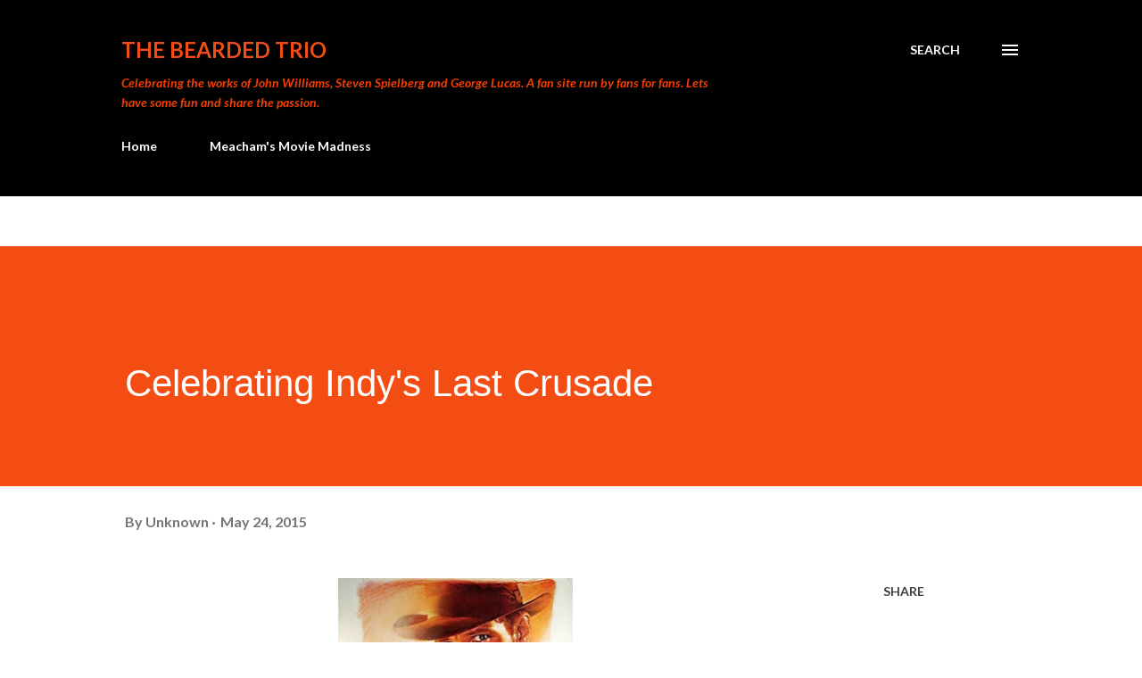

--- FILE ---
content_type: text/html; charset=UTF-8
request_url: https://www.thebeardedtrio.com/2015/05/celebrating-indys-last-crusade.html
body_size: 53323
content:
<!DOCTYPE html>
<html dir='ltr' lang='en-GB' xmlns='http://www.w3.org/1999/xhtml' xmlns:b='http://www.google.com/2005/gml/b' xmlns:data='http://www.google.com/2005/gml/data' xmlns:expr='http://www.google.com/2005/gml/expr'>
<head>
<meta content='width=device-width, initial-scale=1' name='viewport'/>
<title>Celebrating Indy&#39;s Last Crusade</title>
<meta content='text/html; charset=UTF-8' http-equiv='Content-Type'/>
<!-- Chrome, Firefox OS and Opera -->
<meta content='#ffffff' name='theme-color'/>
<!-- Windows Phone -->
<meta content='#ffffff' name='msapplication-navbutton-color'/>
<meta content='blogger' name='generator'/>
<link href='https://www.thebeardedtrio.com/favicon.ico' rel='icon' type='image/x-icon'/>
<link href='https://www.thebeardedtrio.com/2015/05/celebrating-indys-last-crusade.html' rel='canonical'/>
<link rel="alternate" type="application/atom+xml" title="The Bearded Trio - Atom" href="https://www.thebeardedtrio.com/feeds/posts/default" />
<link rel="alternate" type="application/rss+xml" title="The Bearded Trio - RSS" href="https://www.thebeardedtrio.com/feeds/posts/default?alt=rss" />
<link rel="service.post" type="application/atom+xml" title="The Bearded Trio - Atom" href="https://www.blogger.com/feeds/6994020174049047286/posts/default" />

<link rel="alternate" type="application/atom+xml" title="The Bearded Trio - Atom" href="https://www.thebeardedtrio.com/feeds/1340466677497174369/comments/default" />
<!--Can't find substitution for tag [blog.ieCssRetrofitLinks]-->
<link href='https://blogger.googleusercontent.com/img/b/R29vZ2xl/AVvXsEjPRoLd-Bzw-cTYhiYh_1pjKCgBGI1pmvzrynFuhJw4X4rPIG4hOEhs_MX9k3aXr_w1FNnNRZ4Ky9Z0hMnQnT8YKUx7DEgyXSeC1Jz5Mu6QK39vIxztBbmhypsRvI6ixge95zYpMGMwNAo/s400/387671_238209796233448_1320661485_n.jpg' rel='image_src'/>
<meta content='George Lucas, Steven Spielberg, Harrison Ford, Indiana Jones and the Last Crusade, Raiders of the Lost Ark, Indiana Jones and the Temple of Doom.' name='description'/>
<meta content='https://www.thebeardedtrio.com/2015/05/celebrating-indys-last-crusade.html' property='og:url'/>
<meta content='Celebrating Indy&#39;s Last Crusade' property='og:title'/>
<meta content='George Lucas, Steven Spielberg, Harrison Ford, Indiana Jones and the Last Crusade, Raiders of the Lost Ark, Indiana Jones and the Temple of Doom.' property='og:description'/>
<meta content='https://blogger.googleusercontent.com/img/b/R29vZ2xl/AVvXsEjPRoLd-Bzw-cTYhiYh_1pjKCgBGI1pmvzrynFuhJw4X4rPIG4hOEhs_MX9k3aXr_w1FNnNRZ4Ky9Z0hMnQnT8YKUx7DEgyXSeC1Jz5Mu6QK39vIxztBbmhypsRvI6ixge95zYpMGMwNAo/w1200-h630-p-k-no-nu/387671_238209796233448_1320661485_n.jpg' property='og:image'/>
<style type='text/css'>@font-face{font-family:'Dancing Script';font-style:normal;font-weight:400;font-display:swap;src:url(//fonts.gstatic.com/s/dancingscript/v29/If2cXTr6YS-zF4S-kcSWSVi_sxjsohD9F50Ruu7BMSo3Rep8hNX6plRPjLo.woff2)format('woff2');unicode-range:U+0102-0103,U+0110-0111,U+0128-0129,U+0168-0169,U+01A0-01A1,U+01AF-01B0,U+0300-0301,U+0303-0304,U+0308-0309,U+0323,U+0329,U+1EA0-1EF9,U+20AB;}@font-face{font-family:'Dancing Script';font-style:normal;font-weight:400;font-display:swap;src:url(//fonts.gstatic.com/s/dancingscript/v29/If2cXTr6YS-zF4S-kcSWSVi_sxjsohD9F50Ruu7BMSo3ROp8hNX6plRPjLo.woff2)format('woff2');unicode-range:U+0100-02BA,U+02BD-02C5,U+02C7-02CC,U+02CE-02D7,U+02DD-02FF,U+0304,U+0308,U+0329,U+1D00-1DBF,U+1E00-1E9F,U+1EF2-1EFF,U+2020,U+20A0-20AB,U+20AD-20C0,U+2113,U+2C60-2C7F,U+A720-A7FF;}@font-face{font-family:'Dancing Script';font-style:normal;font-weight:400;font-display:swap;src:url(//fonts.gstatic.com/s/dancingscript/v29/If2cXTr6YS-zF4S-kcSWSVi_sxjsohD9F50Ruu7BMSo3Sup8hNX6plRP.woff2)format('woff2');unicode-range:U+0000-00FF,U+0131,U+0152-0153,U+02BB-02BC,U+02C6,U+02DA,U+02DC,U+0304,U+0308,U+0329,U+2000-206F,U+20AC,U+2122,U+2191,U+2193,U+2212,U+2215,U+FEFF,U+FFFD;}@font-face{font-family:'EB Garamond';font-style:italic;font-weight:600;font-display:swap;src:url(//fonts.gstatic.com/s/ebgaramond/v32/SlGFmQSNjdsmc35JDF1K5GRwUjcdlttVFm-rI7diR79wU6i1hGFJRvzr2Q.woff2)format('woff2');unicode-range:U+0460-052F,U+1C80-1C8A,U+20B4,U+2DE0-2DFF,U+A640-A69F,U+FE2E-FE2F;}@font-face{font-family:'EB Garamond';font-style:italic;font-weight:600;font-display:swap;src:url(//fonts.gstatic.com/s/ebgaramond/v32/SlGFmQSNjdsmc35JDF1K5GRwUjcdlttVFm-rI7diR795U6i1hGFJRvzr2Q.woff2)format('woff2');unicode-range:U+0301,U+0400-045F,U+0490-0491,U+04B0-04B1,U+2116;}@font-face{font-family:'EB Garamond';font-style:italic;font-weight:600;font-display:swap;src:url(//fonts.gstatic.com/s/ebgaramond/v32/SlGFmQSNjdsmc35JDF1K5GRwUjcdlttVFm-rI7diR79xU6i1hGFJRvzr2Q.woff2)format('woff2');unicode-range:U+1F00-1FFF;}@font-face{font-family:'EB Garamond';font-style:italic;font-weight:600;font-display:swap;src:url(//fonts.gstatic.com/s/ebgaramond/v32/SlGFmQSNjdsmc35JDF1K5GRwUjcdlttVFm-rI7diR79-U6i1hGFJRvzr2Q.woff2)format('woff2');unicode-range:U+0370-0377,U+037A-037F,U+0384-038A,U+038C,U+038E-03A1,U+03A3-03FF;}@font-face{font-family:'EB Garamond';font-style:italic;font-weight:600;font-display:swap;src:url(//fonts.gstatic.com/s/ebgaramond/v32/SlGFmQSNjdsmc35JDF1K5GRwUjcdlttVFm-rI7diR79yU6i1hGFJRvzr2Q.woff2)format('woff2');unicode-range:U+0102-0103,U+0110-0111,U+0128-0129,U+0168-0169,U+01A0-01A1,U+01AF-01B0,U+0300-0301,U+0303-0304,U+0308-0309,U+0323,U+0329,U+1EA0-1EF9,U+20AB;}@font-face{font-family:'EB Garamond';font-style:italic;font-weight:600;font-display:swap;src:url(//fonts.gstatic.com/s/ebgaramond/v32/SlGFmQSNjdsmc35JDF1K5GRwUjcdlttVFm-rI7diR79zU6i1hGFJRvzr2Q.woff2)format('woff2');unicode-range:U+0100-02BA,U+02BD-02C5,U+02C7-02CC,U+02CE-02D7,U+02DD-02FF,U+0304,U+0308,U+0329,U+1D00-1DBF,U+1E00-1E9F,U+1EF2-1EFF,U+2020,U+20A0-20AB,U+20AD-20C0,U+2113,U+2C60-2C7F,U+A720-A7FF;}@font-face{font-family:'EB Garamond';font-style:italic;font-weight:600;font-display:swap;src:url(//fonts.gstatic.com/s/ebgaramond/v32/SlGFmQSNjdsmc35JDF1K5GRwUjcdlttVFm-rI7diR799U6i1hGFJRvw.woff2)format('woff2');unicode-range:U+0000-00FF,U+0131,U+0152-0153,U+02BB-02BC,U+02C6,U+02DA,U+02DC,U+0304,U+0308,U+0329,U+2000-206F,U+20AC,U+2122,U+2191,U+2193,U+2212,U+2215,U+FEFF,U+FFFD;}@font-face{font-family:'EB Garamond';font-style:normal;font-weight:400;font-display:swap;src:url(//fonts.gstatic.com/s/ebgaramond/v32/SlGDmQSNjdsmc35JDF1K5E55YMjF_7DPuGi-6_RkCY9_WamXgHlIbvw.woff2)format('woff2');unicode-range:U+0460-052F,U+1C80-1C8A,U+20B4,U+2DE0-2DFF,U+A640-A69F,U+FE2E-FE2F;}@font-face{font-family:'EB Garamond';font-style:normal;font-weight:400;font-display:swap;src:url(//fonts.gstatic.com/s/ebgaramond/v32/SlGDmQSNjdsmc35JDF1K5E55YMjF_7DPuGi-6_RkAI9_WamXgHlIbvw.woff2)format('woff2');unicode-range:U+0301,U+0400-045F,U+0490-0491,U+04B0-04B1,U+2116;}@font-face{font-family:'EB Garamond';font-style:normal;font-weight:400;font-display:swap;src:url(//fonts.gstatic.com/s/ebgaramond/v32/SlGDmQSNjdsmc35JDF1K5E55YMjF_7DPuGi-6_RkCI9_WamXgHlIbvw.woff2)format('woff2');unicode-range:U+1F00-1FFF;}@font-face{font-family:'EB Garamond';font-style:normal;font-weight:400;font-display:swap;src:url(//fonts.gstatic.com/s/ebgaramond/v32/SlGDmQSNjdsmc35JDF1K5E55YMjF_7DPuGi-6_RkB49_WamXgHlIbvw.woff2)format('woff2');unicode-range:U+0370-0377,U+037A-037F,U+0384-038A,U+038C,U+038E-03A1,U+03A3-03FF;}@font-face{font-family:'EB Garamond';font-style:normal;font-weight:400;font-display:swap;src:url(//fonts.gstatic.com/s/ebgaramond/v32/SlGDmQSNjdsmc35JDF1K5E55YMjF_7DPuGi-6_RkC49_WamXgHlIbvw.woff2)format('woff2');unicode-range:U+0102-0103,U+0110-0111,U+0128-0129,U+0168-0169,U+01A0-01A1,U+01AF-01B0,U+0300-0301,U+0303-0304,U+0308-0309,U+0323,U+0329,U+1EA0-1EF9,U+20AB;}@font-face{font-family:'EB Garamond';font-style:normal;font-weight:400;font-display:swap;src:url(//fonts.gstatic.com/s/ebgaramond/v32/SlGDmQSNjdsmc35JDF1K5E55YMjF_7DPuGi-6_RkCo9_WamXgHlIbvw.woff2)format('woff2');unicode-range:U+0100-02BA,U+02BD-02C5,U+02C7-02CC,U+02CE-02D7,U+02DD-02FF,U+0304,U+0308,U+0329,U+1D00-1DBF,U+1E00-1E9F,U+1EF2-1EFF,U+2020,U+20A0-20AB,U+20AD-20C0,U+2113,U+2C60-2C7F,U+A720-A7FF;}@font-face{font-family:'EB Garamond';font-style:normal;font-weight:400;font-display:swap;src:url(//fonts.gstatic.com/s/ebgaramond/v32/SlGDmQSNjdsmc35JDF1K5E55YMjF_7DPuGi-6_RkBI9_WamXgHlI.woff2)format('woff2');unicode-range:U+0000-00FF,U+0131,U+0152-0153,U+02BB-02BC,U+02C6,U+02DA,U+02DC,U+0304,U+0308,U+0329,U+2000-206F,U+20AC,U+2122,U+2191,U+2193,U+2212,U+2215,U+FEFF,U+FFFD;}@font-face{font-family:'Lato';font-style:italic;font-weight:400;font-display:swap;src:url(//fonts.gstatic.com/s/lato/v25/S6u8w4BMUTPHjxsAUi-qNiXg7eU0.woff2)format('woff2');unicode-range:U+0100-02BA,U+02BD-02C5,U+02C7-02CC,U+02CE-02D7,U+02DD-02FF,U+0304,U+0308,U+0329,U+1D00-1DBF,U+1E00-1E9F,U+1EF2-1EFF,U+2020,U+20A0-20AB,U+20AD-20C0,U+2113,U+2C60-2C7F,U+A720-A7FF;}@font-face{font-family:'Lato';font-style:italic;font-weight:400;font-display:swap;src:url(//fonts.gstatic.com/s/lato/v25/S6u8w4BMUTPHjxsAXC-qNiXg7Q.woff2)format('woff2');unicode-range:U+0000-00FF,U+0131,U+0152-0153,U+02BB-02BC,U+02C6,U+02DA,U+02DC,U+0304,U+0308,U+0329,U+2000-206F,U+20AC,U+2122,U+2191,U+2193,U+2212,U+2215,U+FEFF,U+FFFD;}@font-face{font-family:'Lato';font-style:italic;font-weight:700;font-display:swap;src:url(//fonts.gstatic.com/s/lato/v25/S6u_w4BMUTPHjxsI5wq_FQftx9897sxZ.woff2)format('woff2');unicode-range:U+0100-02BA,U+02BD-02C5,U+02C7-02CC,U+02CE-02D7,U+02DD-02FF,U+0304,U+0308,U+0329,U+1D00-1DBF,U+1E00-1E9F,U+1EF2-1EFF,U+2020,U+20A0-20AB,U+20AD-20C0,U+2113,U+2C60-2C7F,U+A720-A7FF;}@font-face{font-family:'Lato';font-style:italic;font-weight:700;font-display:swap;src:url(//fonts.gstatic.com/s/lato/v25/S6u_w4BMUTPHjxsI5wq_Gwftx9897g.woff2)format('woff2');unicode-range:U+0000-00FF,U+0131,U+0152-0153,U+02BB-02BC,U+02C6,U+02DA,U+02DC,U+0304,U+0308,U+0329,U+2000-206F,U+20AC,U+2122,U+2191,U+2193,U+2212,U+2215,U+FEFF,U+FFFD;}@font-face{font-family:'Lato';font-style:normal;font-weight:400;font-display:swap;src:url(//fonts.gstatic.com/s/lato/v25/S6uyw4BMUTPHjxAwXiWtFCfQ7A.woff2)format('woff2');unicode-range:U+0100-02BA,U+02BD-02C5,U+02C7-02CC,U+02CE-02D7,U+02DD-02FF,U+0304,U+0308,U+0329,U+1D00-1DBF,U+1E00-1E9F,U+1EF2-1EFF,U+2020,U+20A0-20AB,U+20AD-20C0,U+2113,U+2C60-2C7F,U+A720-A7FF;}@font-face{font-family:'Lato';font-style:normal;font-weight:400;font-display:swap;src:url(//fonts.gstatic.com/s/lato/v25/S6uyw4BMUTPHjx4wXiWtFCc.woff2)format('woff2');unicode-range:U+0000-00FF,U+0131,U+0152-0153,U+02BB-02BC,U+02C6,U+02DA,U+02DC,U+0304,U+0308,U+0329,U+2000-206F,U+20AC,U+2122,U+2191,U+2193,U+2212,U+2215,U+FEFF,U+FFFD;}@font-face{font-family:'Lato';font-style:normal;font-weight:700;font-display:swap;src:url(//fonts.gstatic.com/s/lato/v25/S6u9w4BMUTPHh6UVSwaPGQ3q5d0N7w.woff2)format('woff2');unicode-range:U+0100-02BA,U+02BD-02C5,U+02C7-02CC,U+02CE-02D7,U+02DD-02FF,U+0304,U+0308,U+0329,U+1D00-1DBF,U+1E00-1E9F,U+1EF2-1EFF,U+2020,U+20A0-20AB,U+20AD-20C0,U+2113,U+2C60-2C7F,U+A720-A7FF;}@font-face{font-family:'Lato';font-style:normal;font-weight:700;font-display:swap;src:url(//fonts.gstatic.com/s/lato/v25/S6u9w4BMUTPHh6UVSwiPGQ3q5d0.woff2)format('woff2');unicode-range:U+0000-00FF,U+0131,U+0152-0153,U+02BB-02BC,U+02C6,U+02DA,U+02DC,U+0304,U+0308,U+0329,U+2000-206F,U+20AC,U+2122,U+2191,U+2193,U+2212,U+2215,U+FEFF,U+FFFD;}@font-face{font-family:'Lato';font-style:normal;font-weight:900;font-display:swap;src:url(//fonts.gstatic.com/s/lato/v25/S6u9w4BMUTPHh50XSwaPGQ3q5d0N7w.woff2)format('woff2');unicode-range:U+0100-02BA,U+02BD-02C5,U+02C7-02CC,U+02CE-02D7,U+02DD-02FF,U+0304,U+0308,U+0329,U+1D00-1DBF,U+1E00-1E9F,U+1EF2-1EFF,U+2020,U+20A0-20AB,U+20AD-20C0,U+2113,U+2C60-2C7F,U+A720-A7FF;}@font-face{font-family:'Lato';font-style:normal;font-weight:900;font-display:swap;src:url(//fonts.gstatic.com/s/lato/v25/S6u9w4BMUTPHh50XSwiPGQ3q5d0.woff2)format('woff2');unicode-range:U+0000-00FF,U+0131,U+0152-0153,U+02BB-02BC,U+02C6,U+02DA,U+02DC,U+0304,U+0308,U+0329,U+2000-206F,U+20AC,U+2122,U+2191,U+2193,U+2212,U+2215,U+FEFF,U+FFFD;}@font-face{font-family:'Lora';font-style:normal;font-weight:400;font-display:swap;src:url(//fonts.gstatic.com/s/lora/v37/0QI6MX1D_JOuGQbT0gvTJPa787weuxJMkq18ndeYxZ2JTg.woff2)format('woff2');unicode-range:U+0460-052F,U+1C80-1C8A,U+20B4,U+2DE0-2DFF,U+A640-A69F,U+FE2E-FE2F;}@font-face{font-family:'Lora';font-style:normal;font-weight:400;font-display:swap;src:url(//fonts.gstatic.com/s/lora/v37/0QI6MX1D_JOuGQbT0gvTJPa787weuxJFkq18ndeYxZ2JTg.woff2)format('woff2');unicode-range:U+0301,U+0400-045F,U+0490-0491,U+04B0-04B1,U+2116;}@font-face{font-family:'Lora';font-style:normal;font-weight:400;font-display:swap;src:url(//fonts.gstatic.com/s/lora/v37/0QI6MX1D_JOuGQbT0gvTJPa787weuxI9kq18ndeYxZ2JTg.woff2)format('woff2');unicode-range:U+0302-0303,U+0305,U+0307-0308,U+0310,U+0312,U+0315,U+031A,U+0326-0327,U+032C,U+032F-0330,U+0332-0333,U+0338,U+033A,U+0346,U+034D,U+0391-03A1,U+03A3-03A9,U+03B1-03C9,U+03D1,U+03D5-03D6,U+03F0-03F1,U+03F4-03F5,U+2016-2017,U+2034-2038,U+203C,U+2040,U+2043,U+2047,U+2050,U+2057,U+205F,U+2070-2071,U+2074-208E,U+2090-209C,U+20D0-20DC,U+20E1,U+20E5-20EF,U+2100-2112,U+2114-2115,U+2117-2121,U+2123-214F,U+2190,U+2192,U+2194-21AE,U+21B0-21E5,U+21F1-21F2,U+21F4-2211,U+2213-2214,U+2216-22FF,U+2308-230B,U+2310,U+2319,U+231C-2321,U+2336-237A,U+237C,U+2395,U+239B-23B7,U+23D0,U+23DC-23E1,U+2474-2475,U+25AF,U+25B3,U+25B7,U+25BD,U+25C1,U+25CA,U+25CC,U+25FB,U+266D-266F,U+27C0-27FF,U+2900-2AFF,U+2B0E-2B11,U+2B30-2B4C,U+2BFE,U+3030,U+FF5B,U+FF5D,U+1D400-1D7FF,U+1EE00-1EEFF;}@font-face{font-family:'Lora';font-style:normal;font-weight:400;font-display:swap;src:url(//fonts.gstatic.com/s/lora/v37/0QI6MX1D_JOuGQbT0gvTJPa787weuxIvkq18ndeYxZ2JTg.woff2)format('woff2');unicode-range:U+0001-000C,U+000E-001F,U+007F-009F,U+20DD-20E0,U+20E2-20E4,U+2150-218F,U+2190,U+2192,U+2194-2199,U+21AF,U+21E6-21F0,U+21F3,U+2218-2219,U+2299,U+22C4-22C6,U+2300-243F,U+2440-244A,U+2460-24FF,U+25A0-27BF,U+2800-28FF,U+2921-2922,U+2981,U+29BF,U+29EB,U+2B00-2BFF,U+4DC0-4DFF,U+FFF9-FFFB,U+10140-1018E,U+10190-1019C,U+101A0,U+101D0-101FD,U+102E0-102FB,U+10E60-10E7E,U+1D2C0-1D2D3,U+1D2E0-1D37F,U+1F000-1F0FF,U+1F100-1F1AD,U+1F1E6-1F1FF,U+1F30D-1F30F,U+1F315,U+1F31C,U+1F31E,U+1F320-1F32C,U+1F336,U+1F378,U+1F37D,U+1F382,U+1F393-1F39F,U+1F3A7-1F3A8,U+1F3AC-1F3AF,U+1F3C2,U+1F3C4-1F3C6,U+1F3CA-1F3CE,U+1F3D4-1F3E0,U+1F3ED,U+1F3F1-1F3F3,U+1F3F5-1F3F7,U+1F408,U+1F415,U+1F41F,U+1F426,U+1F43F,U+1F441-1F442,U+1F444,U+1F446-1F449,U+1F44C-1F44E,U+1F453,U+1F46A,U+1F47D,U+1F4A3,U+1F4B0,U+1F4B3,U+1F4B9,U+1F4BB,U+1F4BF,U+1F4C8-1F4CB,U+1F4D6,U+1F4DA,U+1F4DF,U+1F4E3-1F4E6,U+1F4EA-1F4ED,U+1F4F7,U+1F4F9-1F4FB,U+1F4FD-1F4FE,U+1F503,U+1F507-1F50B,U+1F50D,U+1F512-1F513,U+1F53E-1F54A,U+1F54F-1F5FA,U+1F610,U+1F650-1F67F,U+1F687,U+1F68D,U+1F691,U+1F694,U+1F698,U+1F6AD,U+1F6B2,U+1F6B9-1F6BA,U+1F6BC,U+1F6C6-1F6CF,U+1F6D3-1F6D7,U+1F6E0-1F6EA,U+1F6F0-1F6F3,U+1F6F7-1F6FC,U+1F700-1F7FF,U+1F800-1F80B,U+1F810-1F847,U+1F850-1F859,U+1F860-1F887,U+1F890-1F8AD,U+1F8B0-1F8BB,U+1F8C0-1F8C1,U+1F900-1F90B,U+1F93B,U+1F946,U+1F984,U+1F996,U+1F9E9,U+1FA00-1FA6F,U+1FA70-1FA7C,U+1FA80-1FA89,U+1FA8F-1FAC6,U+1FACE-1FADC,U+1FADF-1FAE9,U+1FAF0-1FAF8,U+1FB00-1FBFF;}@font-face{font-family:'Lora';font-style:normal;font-weight:400;font-display:swap;src:url(//fonts.gstatic.com/s/lora/v37/0QI6MX1D_JOuGQbT0gvTJPa787weuxJOkq18ndeYxZ2JTg.woff2)format('woff2');unicode-range:U+0102-0103,U+0110-0111,U+0128-0129,U+0168-0169,U+01A0-01A1,U+01AF-01B0,U+0300-0301,U+0303-0304,U+0308-0309,U+0323,U+0329,U+1EA0-1EF9,U+20AB;}@font-face{font-family:'Lora';font-style:normal;font-weight:400;font-display:swap;src:url(//fonts.gstatic.com/s/lora/v37/0QI6MX1D_JOuGQbT0gvTJPa787weuxJPkq18ndeYxZ2JTg.woff2)format('woff2');unicode-range:U+0100-02BA,U+02BD-02C5,U+02C7-02CC,U+02CE-02D7,U+02DD-02FF,U+0304,U+0308,U+0329,U+1D00-1DBF,U+1E00-1E9F,U+1EF2-1EFF,U+2020,U+20A0-20AB,U+20AD-20C0,U+2113,U+2C60-2C7F,U+A720-A7FF;}@font-face{font-family:'Lora';font-style:normal;font-weight:400;font-display:swap;src:url(//fonts.gstatic.com/s/lora/v37/0QI6MX1D_JOuGQbT0gvTJPa787weuxJBkq18ndeYxZ0.woff2)format('woff2');unicode-range:U+0000-00FF,U+0131,U+0152-0153,U+02BB-02BC,U+02C6,U+02DA,U+02DC,U+0304,U+0308,U+0329,U+2000-206F,U+20AC,U+2122,U+2191,U+2193,U+2212,U+2215,U+FEFF,U+FFFD;}@font-face{font-family:'Open Sans';font-style:italic;font-weight:600;font-stretch:100%;font-display:swap;src:url(//fonts.gstatic.com/s/opensans/v44/memtYaGs126MiZpBA-UFUIcVXSCEkx2cmqvXlWqWtE6FxZCJgvAQ.woff2)format('woff2');unicode-range:U+0460-052F,U+1C80-1C8A,U+20B4,U+2DE0-2DFF,U+A640-A69F,U+FE2E-FE2F;}@font-face{font-family:'Open Sans';font-style:italic;font-weight:600;font-stretch:100%;font-display:swap;src:url(//fonts.gstatic.com/s/opensans/v44/memtYaGs126MiZpBA-UFUIcVXSCEkx2cmqvXlWqWvU6FxZCJgvAQ.woff2)format('woff2');unicode-range:U+0301,U+0400-045F,U+0490-0491,U+04B0-04B1,U+2116;}@font-face{font-family:'Open Sans';font-style:italic;font-weight:600;font-stretch:100%;font-display:swap;src:url(//fonts.gstatic.com/s/opensans/v44/memtYaGs126MiZpBA-UFUIcVXSCEkx2cmqvXlWqWtU6FxZCJgvAQ.woff2)format('woff2');unicode-range:U+1F00-1FFF;}@font-face{font-family:'Open Sans';font-style:italic;font-weight:600;font-stretch:100%;font-display:swap;src:url(//fonts.gstatic.com/s/opensans/v44/memtYaGs126MiZpBA-UFUIcVXSCEkx2cmqvXlWqWuk6FxZCJgvAQ.woff2)format('woff2');unicode-range:U+0370-0377,U+037A-037F,U+0384-038A,U+038C,U+038E-03A1,U+03A3-03FF;}@font-face{font-family:'Open Sans';font-style:italic;font-weight:600;font-stretch:100%;font-display:swap;src:url(//fonts.gstatic.com/s/opensans/v44/memtYaGs126MiZpBA-UFUIcVXSCEkx2cmqvXlWqWu06FxZCJgvAQ.woff2)format('woff2');unicode-range:U+0307-0308,U+0590-05FF,U+200C-2010,U+20AA,U+25CC,U+FB1D-FB4F;}@font-face{font-family:'Open Sans';font-style:italic;font-weight:600;font-stretch:100%;font-display:swap;src:url(//fonts.gstatic.com/s/opensans/v44/memtYaGs126MiZpBA-UFUIcVXSCEkx2cmqvXlWqWxU6FxZCJgvAQ.woff2)format('woff2');unicode-range:U+0302-0303,U+0305,U+0307-0308,U+0310,U+0312,U+0315,U+031A,U+0326-0327,U+032C,U+032F-0330,U+0332-0333,U+0338,U+033A,U+0346,U+034D,U+0391-03A1,U+03A3-03A9,U+03B1-03C9,U+03D1,U+03D5-03D6,U+03F0-03F1,U+03F4-03F5,U+2016-2017,U+2034-2038,U+203C,U+2040,U+2043,U+2047,U+2050,U+2057,U+205F,U+2070-2071,U+2074-208E,U+2090-209C,U+20D0-20DC,U+20E1,U+20E5-20EF,U+2100-2112,U+2114-2115,U+2117-2121,U+2123-214F,U+2190,U+2192,U+2194-21AE,U+21B0-21E5,U+21F1-21F2,U+21F4-2211,U+2213-2214,U+2216-22FF,U+2308-230B,U+2310,U+2319,U+231C-2321,U+2336-237A,U+237C,U+2395,U+239B-23B7,U+23D0,U+23DC-23E1,U+2474-2475,U+25AF,U+25B3,U+25B7,U+25BD,U+25C1,U+25CA,U+25CC,U+25FB,U+266D-266F,U+27C0-27FF,U+2900-2AFF,U+2B0E-2B11,U+2B30-2B4C,U+2BFE,U+3030,U+FF5B,U+FF5D,U+1D400-1D7FF,U+1EE00-1EEFF;}@font-face{font-family:'Open Sans';font-style:italic;font-weight:600;font-stretch:100%;font-display:swap;src:url(//fonts.gstatic.com/s/opensans/v44/memtYaGs126MiZpBA-UFUIcVXSCEkx2cmqvXlWqW106FxZCJgvAQ.woff2)format('woff2');unicode-range:U+0001-000C,U+000E-001F,U+007F-009F,U+20DD-20E0,U+20E2-20E4,U+2150-218F,U+2190,U+2192,U+2194-2199,U+21AF,U+21E6-21F0,U+21F3,U+2218-2219,U+2299,U+22C4-22C6,U+2300-243F,U+2440-244A,U+2460-24FF,U+25A0-27BF,U+2800-28FF,U+2921-2922,U+2981,U+29BF,U+29EB,U+2B00-2BFF,U+4DC0-4DFF,U+FFF9-FFFB,U+10140-1018E,U+10190-1019C,U+101A0,U+101D0-101FD,U+102E0-102FB,U+10E60-10E7E,U+1D2C0-1D2D3,U+1D2E0-1D37F,U+1F000-1F0FF,U+1F100-1F1AD,U+1F1E6-1F1FF,U+1F30D-1F30F,U+1F315,U+1F31C,U+1F31E,U+1F320-1F32C,U+1F336,U+1F378,U+1F37D,U+1F382,U+1F393-1F39F,U+1F3A7-1F3A8,U+1F3AC-1F3AF,U+1F3C2,U+1F3C4-1F3C6,U+1F3CA-1F3CE,U+1F3D4-1F3E0,U+1F3ED,U+1F3F1-1F3F3,U+1F3F5-1F3F7,U+1F408,U+1F415,U+1F41F,U+1F426,U+1F43F,U+1F441-1F442,U+1F444,U+1F446-1F449,U+1F44C-1F44E,U+1F453,U+1F46A,U+1F47D,U+1F4A3,U+1F4B0,U+1F4B3,U+1F4B9,U+1F4BB,U+1F4BF,U+1F4C8-1F4CB,U+1F4D6,U+1F4DA,U+1F4DF,U+1F4E3-1F4E6,U+1F4EA-1F4ED,U+1F4F7,U+1F4F9-1F4FB,U+1F4FD-1F4FE,U+1F503,U+1F507-1F50B,U+1F50D,U+1F512-1F513,U+1F53E-1F54A,U+1F54F-1F5FA,U+1F610,U+1F650-1F67F,U+1F687,U+1F68D,U+1F691,U+1F694,U+1F698,U+1F6AD,U+1F6B2,U+1F6B9-1F6BA,U+1F6BC,U+1F6C6-1F6CF,U+1F6D3-1F6D7,U+1F6E0-1F6EA,U+1F6F0-1F6F3,U+1F6F7-1F6FC,U+1F700-1F7FF,U+1F800-1F80B,U+1F810-1F847,U+1F850-1F859,U+1F860-1F887,U+1F890-1F8AD,U+1F8B0-1F8BB,U+1F8C0-1F8C1,U+1F900-1F90B,U+1F93B,U+1F946,U+1F984,U+1F996,U+1F9E9,U+1FA00-1FA6F,U+1FA70-1FA7C,U+1FA80-1FA89,U+1FA8F-1FAC6,U+1FACE-1FADC,U+1FADF-1FAE9,U+1FAF0-1FAF8,U+1FB00-1FBFF;}@font-face{font-family:'Open Sans';font-style:italic;font-weight:600;font-stretch:100%;font-display:swap;src:url(//fonts.gstatic.com/s/opensans/v44/memtYaGs126MiZpBA-UFUIcVXSCEkx2cmqvXlWqWtk6FxZCJgvAQ.woff2)format('woff2');unicode-range:U+0102-0103,U+0110-0111,U+0128-0129,U+0168-0169,U+01A0-01A1,U+01AF-01B0,U+0300-0301,U+0303-0304,U+0308-0309,U+0323,U+0329,U+1EA0-1EF9,U+20AB;}@font-face{font-family:'Open Sans';font-style:italic;font-weight:600;font-stretch:100%;font-display:swap;src:url(//fonts.gstatic.com/s/opensans/v44/memtYaGs126MiZpBA-UFUIcVXSCEkx2cmqvXlWqWt06FxZCJgvAQ.woff2)format('woff2');unicode-range:U+0100-02BA,U+02BD-02C5,U+02C7-02CC,U+02CE-02D7,U+02DD-02FF,U+0304,U+0308,U+0329,U+1D00-1DBF,U+1E00-1E9F,U+1EF2-1EFF,U+2020,U+20A0-20AB,U+20AD-20C0,U+2113,U+2C60-2C7F,U+A720-A7FF;}@font-face{font-family:'Open Sans';font-style:italic;font-weight:600;font-stretch:100%;font-display:swap;src:url(//fonts.gstatic.com/s/opensans/v44/memtYaGs126MiZpBA-UFUIcVXSCEkx2cmqvXlWqWuU6FxZCJgg.woff2)format('woff2');unicode-range:U+0000-00FF,U+0131,U+0152-0153,U+02BB-02BC,U+02C6,U+02DA,U+02DC,U+0304,U+0308,U+0329,U+2000-206F,U+20AC,U+2122,U+2191,U+2193,U+2212,U+2215,U+FEFF,U+FFFD;}@font-face{font-family:'Open Sans';font-style:italic;font-weight:800;font-stretch:100%;font-display:swap;src:url(//fonts.gstatic.com/s/opensans/v44/memtYaGs126MiZpBA-UFUIcVXSCEkx2cmqvXlWqWtE6FxZCJgvAQ.woff2)format('woff2');unicode-range:U+0460-052F,U+1C80-1C8A,U+20B4,U+2DE0-2DFF,U+A640-A69F,U+FE2E-FE2F;}@font-face{font-family:'Open Sans';font-style:italic;font-weight:800;font-stretch:100%;font-display:swap;src:url(//fonts.gstatic.com/s/opensans/v44/memtYaGs126MiZpBA-UFUIcVXSCEkx2cmqvXlWqWvU6FxZCJgvAQ.woff2)format('woff2');unicode-range:U+0301,U+0400-045F,U+0490-0491,U+04B0-04B1,U+2116;}@font-face{font-family:'Open Sans';font-style:italic;font-weight:800;font-stretch:100%;font-display:swap;src:url(//fonts.gstatic.com/s/opensans/v44/memtYaGs126MiZpBA-UFUIcVXSCEkx2cmqvXlWqWtU6FxZCJgvAQ.woff2)format('woff2');unicode-range:U+1F00-1FFF;}@font-face{font-family:'Open Sans';font-style:italic;font-weight:800;font-stretch:100%;font-display:swap;src:url(//fonts.gstatic.com/s/opensans/v44/memtYaGs126MiZpBA-UFUIcVXSCEkx2cmqvXlWqWuk6FxZCJgvAQ.woff2)format('woff2');unicode-range:U+0370-0377,U+037A-037F,U+0384-038A,U+038C,U+038E-03A1,U+03A3-03FF;}@font-face{font-family:'Open Sans';font-style:italic;font-weight:800;font-stretch:100%;font-display:swap;src:url(//fonts.gstatic.com/s/opensans/v44/memtYaGs126MiZpBA-UFUIcVXSCEkx2cmqvXlWqWu06FxZCJgvAQ.woff2)format('woff2');unicode-range:U+0307-0308,U+0590-05FF,U+200C-2010,U+20AA,U+25CC,U+FB1D-FB4F;}@font-face{font-family:'Open Sans';font-style:italic;font-weight:800;font-stretch:100%;font-display:swap;src:url(//fonts.gstatic.com/s/opensans/v44/memtYaGs126MiZpBA-UFUIcVXSCEkx2cmqvXlWqWxU6FxZCJgvAQ.woff2)format('woff2');unicode-range:U+0302-0303,U+0305,U+0307-0308,U+0310,U+0312,U+0315,U+031A,U+0326-0327,U+032C,U+032F-0330,U+0332-0333,U+0338,U+033A,U+0346,U+034D,U+0391-03A1,U+03A3-03A9,U+03B1-03C9,U+03D1,U+03D5-03D6,U+03F0-03F1,U+03F4-03F5,U+2016-2017,U+2034-2038,U+203C,U+2040,U+2043,U+2047,U+2050,U+2057,U+205F,U+2070-2071,U+2074-208E,U+2090-209C,U+20D0-20DC,U+20E1,U+20E5-20EF,U+2100-2112,U+2114-2115,U+2117-2121,U+2123-214F,U+2190,U+2192,U+2194-21AE,U+21B0-21E5,U+21F1-21F2,U+21F4-2211,U+2213-2214,U+2216-22FF,U+2308-230B,U+2310,U+2319,U+231C-2321,U+2336-237A,U+237C,U+2395,U+239B-23B7,U+23D0,U+23DC-23E1,U+2474-2475,U+25AF,U+25B3,U+25B7,U+25BD,U+25C1,U+25CA,U+25CC,U+25FB,U+266D-266F,U+27C0-27FF,U+2900-2AFF,U+2B0E-2B11,U+2B30-2B4C,U+2BFE,U+3030,U+FF5B,U+FF5D,U+1D400-1D7FF,U+1EE00-1EEFF;}@font-face{font-family:'Open Sans';font-style:italic;font-weight:800;font-stretch:100%;font-display:swap;src:url(//fonts.gstatic.com/s/opensans/v44/memtYaGs126MiZpBA-UFUIcVXSCEkx2cmqvXlWqW106FxZCJgvAQ.woff2)format('woff2');unicode-range:U+0001-000C,U+000E-001F,U+007F-009F,U+20DD-20E0,U+20E2-20E4,U+2150-218F,U+2190,U+2192,U+2194-2199,U+21AF,U+21E6-21F0,U+21F3,U+2218-2219,U+2299,U+22C4-22C6,U+2300-243F,U+2440-244A,U+2460-24FF,U+25A0-27BF,U+2800-28FF,U+2921-2922,U+2981,U+29BF,U+29EB,U+2B00-2BFF,U+4DC0-4DFF,U+FFF9-FFFB,U+10140-1018E,U+10190-1019C,U+101A0,U+101D0-101FD,U+102E0-102FB,U+10E60-10E7E,U+1D2C0-1D2D3,U+1D2E0-1D37F,U+1F000-1F0FF,U+1F100-1F1AD,U+1F1E6-1F1FF,U+1F30D-1F30F,U+1F315,U+1F31C,U+1F31E,U+1F320-1F32C,U+1F336,U+1F378,U+1F37D,U+1F382,U+1F393-1F39F,U+1F3A7-1F3A8,U+1F3AC-1F3AF,U+1F3C2,U+1F3C4-1F3C6,U+1F3CA-1F3CE,U+1F3D4-1F3E0,U+1F3ED,U+1F3F1-1F3F3,U+1F3F5-1F3F7,U+1F408,U+1F415,U+1F41F,U+1F426,U+1F43F,U+1F441-1F442,U+1F444,U+1F446-1F449,U+1F44C-1F44E,U+1F453,U+1F46A,U+1F47D,U+1F4A3,U+1F4B0,U+1F4B3,U+1F4B9,U+1F4BB,U+1F4BF,U+1F4C8-1F4CB,U+1F4D6,U+1F4DA,U+1F4DF,U+1F4E3-1F4E6,U+1F4EA-1F4ED,U+1F4F7,U+1F4F9-1F4FB,U+1F4FD-1F4FE,U+1F503,U+1F507-1F50B,U+1F50D,U+1F512-1F513,U+1F53E-1F54A,U+1F54F-1F5FA,U+1F610,U+1F650-1F67F,U+1F687,U+1F68D,U+1F691,U+1F694,U+1F698,U+1F6AD,U+1F6B2,U+1F6B9-1F6BA,U+1F6BC,U+1F6C6-1F6CF,U+1F6D3-1F6D7,U+1F6E0-1F6EA,U+1F6F0-1F6F3,U+1F6F7-1F6FC,U+1F700-1F7FF,U+1F800-1F80B,U+1F810-1F847,U+1F850-1F859,U+1F860-1F887,U+1F890-1F8AD,U+1F8B0-1F8BB,U+1F8C0-1F8C1,U+1F900-1F90B,U+1F93B,U+1F946,U+1F984,U+1F996,U+1F9E9,U+1FA00-1FA6F,U+1FA70-1FA7C,U+1FA80-1FA89,U+1FA8F-1FAC6,U+1FACE-1FADC,U+1FADF-1FAE9,U+1FAF0-1FAF8,U+1FB00-1FBFF;}@font-face{font-family:'Open Sans';font-style:italic;font-weight:800;font-stretch:100%;font-display:swap;src:url(//fonts.gstatic.com/s/opensans/v44/memtYaGs126MiZpBA-UFUIcVXSCEkx2cmqvXlWqWtk6FxZCJgvAQ.woff2)format('woff2');unicode-range:U+0102-0103,U+0110-0111,U+0128-0129,U+0168-0169,U+01A0-01A1,U+01AF-01B0,U+0300-0301,U+0303-0304,U+0308-0309,U+0323,U+0329,U+1EA0-1EF9,U+20AB;}@font-face{font-family:'Open Sans';font-style:italic;font-weight:800;font-stretch:100%;font-display:swap;src:url(//fonts.gstatic.com/s/opensans/v44/memtYaGs126MiZpBA-UFUIcVXSCEkx2cmqvXlWqWt06FxZCJgvAQ.woff2)format('woff2');unicode-range:U+0100-02BA,U+02BD-02C5,U+02C7-02CC,U+02CE-02D7,U+02DD-02FF,U+0304,U+0308,U+0329,U+1D00-1DBF,U+1E00-1E9F,U+1EF2-1EFF,U+2020,U+20A0-20AB,U+20AD-20C0,U+2113,U+2C60-2C7F,U+A720-A7FF;}@font-face{font-family:'Open Sans';font-style:italic;font-weight:800;font-stretch:100%;font-display:swap;src:url(//fonts.gstatic.com/s/opensans/v44/memtYaGs126MiZpBA-UFUIcVXSCEkx2cmqvXlWqWuU6FxZCJgg.woff2)format('woff2');unicode-range:U+0000-00FF,U+0131,U+0152-0153,U+02BB-02BC,U+02C6,U+02DA,U+02DC,U+0304,U+0308,U+0329,U+2000-206F,U+20AC,U+2122,U+2191,U+2193,U+2212,U+2215,U+FEFF,U+FFFD;}@font-face{font-family:'Open Sans';font-style:normal;font-weight:400;font-stretch:100%;font-display:swap;src:url(//fonts.gstatic.com/s/opensans/v44/memvYaGs126MiZpBA-UvWbX2vVnXBbObj2OVTSKmu0SC55K5gw.woff2)format('woff2');unicode-range:U+0460-052F,U+1C80-1C8A,U+20B4,U+2DE0-2DFF,U+A640-A69F,U+FE2E-FE2F;}@font-face{font-family:'Open Sans';font-style:normal;font-weight:400;font-stretch:100%;font-display:swap;src:url(//fonts.gstatic.com/s/opensans/v44/memvYaGs126MiZpBA-UvWbX2vVnXBbObj2OVTSumu0SC55K5gw.woff2)format('woff2');unicode-range:U+0301,U+0400-045F,U+0490-0491,U+04B0-04B1,U+2116;}@font-face{font-family:'Open Sans';font-style:normal;font-weight:400;font-stretch:100%;font-display:swap;src:url(//fonts.gstatic.com/s/opensans/v44/memvYaGs126MiZpBA-UvWbX2vVnXBbObj2OVTSOmu0SC55K5gw.woff2)format('woff2');unicode-range:U+1F00-1FFF;}@font-face{font-family:'Open Sans';font-style:normal;font-weight:400;font-stretch:100%;font-display:swap;src:url(//fonts.gstatic.com/s/opensans/v44/memvYaGs126MiZpBA-UvWbX2vVnXBbObj2OVTSymu0SC55K5gw.woff2)format('woff2');unicode-range:U+0370-0377,U+037A-037F,U+0384-038A,U+038C,U+038E-03A1,U+03A3-03FF;}@font-face{font-family:'Open Sans';font-style:normal;font-weight:400;font-stretch:100%;font-display:swap;src:url(//fonts.gstatic.com/s/opensans/v44/memvYaGs126MiZpBA-UvWbX2vVnXBbObj2OVTS2mu0SC55K5gw.woff2)format('woff2');unicode-range:U+0307-0308,U+0590-05FF,U+200C-2010,U+20AA,U+25CC,U+FB1D-FB4F;}@font-face{font-family:'Open Sans';font-style:normal;font-weight:400;font-stretch:100%;font-display:swap;src:url(//fonts.gstatic.com/s/opensans/v44/memvYaGs126MiZpBA-UvWbX2vVnXBbObj2OVTVOmu0SC55K5gw.woff2)format('woff2');unicode-range:U+0302-0303,U+0305,U+0307-0308,U+0310,U+0312,U+0315,U+031A,U+0326-0327,U+032C,U+032F-0330,U+0332-0333,U+0338,U+033A,U+0346,U+034D,U+0391-03A1,U+03A3-03A9,U+03B1-03C9,U+03D1,U+03D5-03D6,U+03F0-03F1,U+03F4-03F5,U+2016-2017,U+2034-2038,U+203C,U+2040,U+2043,U+2047,U+2050,U+2057,U+205F,U+2070-2071,U+2074-208E,U+2090-209C,U+20D0-20DC,U+20E1,U+20E5-20EF,U+2100-2112,U+2114-2115,U+2117-2121,U+2123-214F,U+2190,U+2192,U+2194-21AE,U+21B0-21E5,U+21F1-21F2,U+21F4-2211,U+2213-2214,U+2216-22FF,U+2308-230B,U+2310,U+2319,U+231C-2321,U+2336-237A,U+237C,U+2395,U+239B-23B7,U+23D0,U+23DC-23E1,U+2474-2475,U+25AF,U+25B3,U+25B7,U+25BD,U+25C1,U+25CA,U+25CC,U+25FB,U+266D-266F,U+27C0-27FF,U+2900-2AFF,U+2B0E-2B11,U+2B30-2B4C,U+2BFE,U+3030,U+FF5B,U+FF5D,U+1D400-1D7FF,U+1EE00-1EEFF;}@font-face{font-family:'Open Sans';font-style:normal;font-weight:400;font-stretch:100%;font-display:swap;src:url(//fonts.gstatic.com/s/opensans/v44/memvYaGs126MiZpBA-UvWbX2vVnXBbObj2OVTUGmu0SC55K5gw.woff2)format('woff2');unicode-range:U+0001-000C,U+000E-001F,U+007F-009F,U+20DD-20E0,U+20E2-20E4,U+2150-218F,U+2190,U+2192,U+2194-2199,U+21AF,U+21E6-21F0,U+21F3,U+2218-2219,U+2299,U+22C4-22C6,U+2300-243F,U+2440-244A,U+2460-24FF,U+25A0-27BF,U+2800-28FF,U+2921-2922,U+2981,U+29BF,U+29EB,U+2B00-2BFF,U+4DC0-4DFF,U+FFF9-FFFB,U+10140-1018E,U+10190-1019C,U+101A0,U+101D0-101FD,U+102E0-102FB,U+10E60-10E7E,U+1D2C0-1D2D3,U+1D2E0-1D37F,U+1F000-1F0FF,U+1F100-1F1AD,U+1F1E6-1F1FF,U+1F30D-1F30F,U+1F315,U+1F31C,U+1F31E,U+1F320-1F32C,U+1F336,U+1F378,U+1F37D,U+1F382,U+1F393-1F39F,U+1F3A7-1F3A8,U+1F3AC-1F3AF,U+1F3C2,U+1F3C4-1F3C6,U+1F3CA-1F3CE,U+1F3D4-1F3E0,U+1F3ED,U+1F3F1-1F3F3,U+1F3F5-1F3F7,U+1F408,U+1F415,U+1F41F,U+1F426,U+1F43F,U+1F441-1F442,U+1F444,U+1F446-1F449,U+1F44C-1F44E,U+1F453,U+1F46A,U+1F47D,U+1F4A3,U+1F4B0,U+1F4B3,U+1F4B9,U+1F4BB,U+1F4BF,U+1F4C8-1F4CB,U+1F4D6,U+1F4DA,U+1F4DF,U+1F4E3-1F4E6,U+1F4EA-1F4ED,U+1F4F7,U+1F4F9-1F4FB,U+1F4FD-1F4FE,U+1F503,U+1F507-1F50B,U+1F50D,U+1F512-1F513,U+1F53E-1F54A,U+1F54F-1F5FA,U+1F610,U+1F650-1F67F,U+1F687,U+1F68D,U+1F691,U+1F694,U+1F698,U+1F6AD,U+1F6B2,U+1F6B9-1F6BA,U+1F6BC,U+1F6C6-1F6CF,U+1F6D3-1F6D7,U+1F6E0-1F6EA,U+1F6F0-1F6F3,U+1F6F7-1F6FC,U+1F700-1F7FF,U+1F800-1F80B,U+1F810-1F847,U+1F850-1F859,U+1F860-1F887,U+1F890-1F8AD,U+1F8B0-1F8BB,U+1F8C0-1F8C1,U+1F900-1F90B,U+1F93B,U+1F946,U+1F984,U+1F996,U+1F9E9,U+1FA00-1FA6F,U+1FA70-1FA7C,U+1FA80-1FA89,U+1FA8F-1FAC6,U+1FACE-1FADC,U+1FADF-1FAE9,U+1FAF0-1FAF8,U+1FB00-1FBFF;}@font-face{font-family:'Open Sans';font-style:normal;font-weight:400;font-stretch:100%;font-display:swap;src:url(//fonts.gstatic.com/s/opensans/v44/memvYaGs126MiZpBA-UvWbX2vVnXBbObj2OVTSCmu0SC55K5gw.woff2)format('woff2');unicode-range:U+0102-0103,U+0110-0111,U+0128-0129,U+0168-0169,U+01A0-01A1,U+01AF-01B0,U+0300-0301,U+0303-0304,U+0308-0309,U+0323,U+0329,U+1EA0-1EF9,U+20AB;}@font-face{font-family:'Open Sans';font-style:normal;font-weight:400;font-stretch:100%;font-display:swap;src:url(//fonts.gstatic.com/s/opensans/v44/memvYaGs126MiZpBA-UvWbX2vVnXBbObj2OVTSGmu0SC55K5gw.woff2)format('woff2');unicode-range:U+0100-02BA,U+02BD-02C5,U+02C7-02CC,U+02CE-02D7,U+02DD-02FF,U+0304,U+0308,U+0329,U+1D00-1DBF,U+1E00-1E9F,U+1EF2-1EFF,U+2020,U+20A0-20AB,U+20AD-20C0,U+2113,U+2C60-2C7F,U+A720-A7FF;}@font-face{font-family:'Open Sans';font-style:normal;font-weight:400;font-stretch:100%;font-display:swap;src:url(//fonts.gstatic.com/s/opensans/v44/memvYaGs126MiZpBA-UvWbX2vVnXBbObj2OVTS-mu0SC55I.woff2)format('woff2');unicode-range:U+0000-00FF,U+0131,U+0152-0153,U+02BB-02BC,U+02C6,U+02DA,U+02DC,U+0304,U+0308,U+0329,U+2000-206F,U+20AC,U+2122,U+2191,U+2193,U+2212,U+2215,U+FEFF,U+FFFD;}@font-face{font-family:'Open Sans';font-style:normal;font-weight:600;font-stretch:100%;font-display:swap;src:url(//fonts.gstatic.com/s/opensans/v44/memvYaGs126MiZpBA-UvWbX2vVnXBbObj2OVTSKmu0SC55K5gw.woff2)format('woff2');unicode-range:U+0460-052F,U+1C80-1C8A,U+20B4,U+2DE0-2DFF,U+A640-A69F,U+FE2E-FE2F;}@font-face{font-family:'Open Sans';font-style:normal;font-weight:600;font-stretch:100%;font-display:swap;src:url(//fonts.gstatic.com/s/opensans/v44/memvYaGs126MiZpBA-UvWbX2vVnXBbObj2OVTSumu0SC55K5gw.woff2)format('woff2');unicode-range:U+0301,U+0400-045F,U+0490-0491,U+04B0-04B1,U+2116;}@font-face{font-family:'Open Sans';font-style:normal;font-weight:600;font-stretch:100%;font-display:swap;src:url(//fonts.gstatic.com/s/opensans/v44/memvYaGs126MiZpBA-UvWbX2vVnXBbObj2OVTSOmu0SC55K5gw.woff2)format('woff2');unicode-range:U+1F00-1FFF;}@font-face{font-family:'Open Sans';font-style:normal;font-weight:600;font-stretch:100%;font-display:swap;src:url(//fonts.gstatic.com/s/opensans/v44/memvYaGs126MiZpBA-UvWbX2vVnXBbObj2OVTSymu0SC55K5gw.woff2)format('woff2');unicode-range:U+0370-0377,U+037A-037F,U+0384-038A,U+038C,U+038E-03A1,U+03A3-03FF;}@font-face{font-family:'Open Sans';font-style:normal;font-weight:600;font-stretch:100%;font-display:swap;src:url(//fonts.gstatic.com/s/opensans/v44/memvYaGs126MiZpBA-UvWbX2vVnXBbObj2OVTS2mu0SC55K5gw.woff2)format('woff2');unicode-range:U+0307-0308,U+0590-05FF,U+200C-2010,U+20AA,U+25CC,U+FB1D-FB4F;}@font-face{font-family:'Open Sans';font-style:normal;font-weight:600;font-stretch:100%;font-display:swap;src:url(//fonts.gstatic.com/s/opensans/v44/memvYaGs126MiZpBA-UvWbX2vVnXBbObj2OVTVOmu0SC55K5gw.woff2)format('woff2');unicode-range:U+0302-0303,U+0305,U+0307-0308,U+0310,U+0312,U+0315,U+031A,U+0326-0327,U+032C,U+032F-0330,U+0332-0333,U+0338,U+033A,U+0346,U+034D,U+0391-03A1,U+03A3-03A9,U+03B1-03C9,U+03D1,U+03D5-03D6,U+03F0-03F1,U+03F4-03F5,U+2016-2017,U+2034-2038,U+203C,U+2040,U+2043,U+2047,U+2050,U+2057,U+205F,U+2070-2071,U+2074-208E,U+2090-209C,U+20D0-20DC,U+20E1,U+20E5-20EF,U+2100-2112,U+2114-2115,U+2117-2121,U+2123-214F,U+2190,U+2192,U+2194-21AE,U+21B0-21E5,U+21F1-21F2,U+21F4-2211,U+2213-2214,U+2216-22FF,U+2308-230B,U+2310,U+2319,U+231C-2321,U+2336-237A,U+237C,U+2395,U+239B-23B7,U+23D0,U+23DC-23E1,U+2474-2475,U+25AF,U+25B3,U+25B7,U+25BD,U+25C1,U+25CA,U+25CC,U+25FB,U+266D-266F,U+27C0-27FF,U+2900-2AFF,U+2B0E-2B11,U+2B30-2B4C,U+2BFE,U+3030,U+FF5B,U+FF5D,U+1D400-1D7FF,U+1EE00-1EEFF;}@font-face{font-family:'Open Sans';font-style:normal;font-weight:600;font-stretch:100%;font-display:swap;src:url(//fonts.gstatic.com/s/opensans/v44/memvYaGs126MiZpBA-UvWbX2vVnXBbObj2OVTUGmu0SC55K5gw.woff2)format('woff2');unicode-range:U+0001-000C,U+000E-001F,U+007F-009F,U+20DD-20E0,U+20E2-20E4,U+2150-218F,U+2190,U+2192,U+2194-2199,U+21AF,U+21E6-21F0,U+21F3,U+2218-2219,U+2299,U+22C4-22C6,U+2300-243F,U+2440-244A,U+2460-24FF,U+25A0-27BF,U+2800-28FF,U+2921-2922,U+2981,U+29BF,U+29EB,U+2B00-2BFF,U+4DC0-4DFF,U+FFF9-FFFB,U+10140-1018E,U+10190-1019C,U+101A0,U+101D0-101FD,U+102E0-102FB,U+10E60-10E7E,U+1D2C0-1D2D3,U+1D2E0-1D37F,U+1F000-1F0FF,U+1F100-1F1AD,U+1F1E6-1F1FF,U+1F30D-1F30F,U+1F315,U+1F31C,U+1F31E,U+1F320-1F32C,U+1F336,U+1F378,U+1F37D,U+1F382,U+1F393-1F39F,U+1F3A7-1F3A8,U+1F3AC-1F3AF,U+1F3C2,U+1F3C4-1F3C6,U+1F3CA-1F3CE,U+1F3D4-1F3E0,U+1F3ED,U+1F3F1-1F3F3,U+1F3F5-1F3F7,U+1F408,U+1F415,U+1F41F,U+1F426,U+1F43F,U+1F441-1F442,U+1F444,U+1F446-1F449,U+1F44C-1F44E,U+1F453,U+1F46A,U+1F47D,U+1F4A3,U+1F4B0,U+1F4B3,U+1F4B9,U+1F4BB,U+1F4BF,U+1F4C8-1F4CB,U+1F4D6,U+1F4DA,U+1F4DF,U+1F4E3-1F4E6,U+1F4EA-1F4ED,U+1F4F7,U+1F4F9-1F4FB,U+1F4FD-1F4FE,U+1F503,U+1F507-1F50B,U+1F50D,U+1F512-1F513,U+1F53E-1F54A,U+1F54F-1F5FA,U+1F610,U+1F650-1F67F,U+1F687,U+1F68D,U+1F691,U+1F694,U+1F698,U+1F6AD,U+1F6B2,U+1F6B9-1F6BA,U+1F6BC,U+1F6C6-1F6CF,U+1F6D3-1F6D7,U+1F6E0-1F6EA,U+1F6F0-1F6F3,U+1F6F7-1F6FC,U+1F700-1F7FF,U+1F800-1F80B,U+1F810-1F847,U+1F850-1F859,U+1F860-1F887,U+1F890-1F8AD,U+1F8B0-1F8BB,U+1F8C0-1F8C1,U+1F900-1F90B,U+1F93B,U+1F946,U+1F984,U+1F996,U+1F9E9,U+1FA00-1FA6F,U+1FA70-1FA7C,U+1FA80-1FA89,U+1FA8F-1FAC6,U+1FACE-1FADC,U+1FADF-1FAE9,U+1FAF0-1FAF8,U+1FB00-1FBFF;}@font-face{font-family:'Open Sans';font-style:normal;font-weight:600;font-stretch:100%;font-display:swap;src:url(//fonts.gstatic.com/s/opensans/v44/memvYaGs126MiZpBA-UvWbX2vVnXBbObj2OVTSCmu0SC55K5gw.woff2)format('woff2');unicode-range:U+0102-0103,U+0110-0111,U+0128-0129,U+0168-0169,U+01A0-01A1,U+01AF-01B0,U+0300-0301,U+0303-0304,U+0308-0309,U+0323,U+0329,U+1EA0-1EF9,U+20AB;}@font-face{font-family:'Open Sans';font-style:normal;font-weight:600;font-stretch:100%;font-display:swap;src:url(//fonts.gstatic.com/s/opensans/v44/memvYaGs126MiZpBA-UvWbX2vVnXBbObj2OVTSGmu0SC55K5gw.woff2)format('woff2');unicode-range:U+0100-02BA,U+02BD-02C5,U+02C7-02CC,U+02CE-02D7,U+02DD-02FF,U+0304,U+0308,U+0329,U+1D00-1DBF,U+1E00-1E9F,U+1EF2-1EFF,U+2020,U+20A0-20AB,U+20AD-20C0,U+2113,U+2C60-2C7F,U+A720-A7FF;}@font-face{font-family:'Open Sans';font-style:normal;font-weight:600;font-stretch:100%;font-display:swap;src:url(//fonts.gstatic.com/s/opensans/v44/memvYaGs126MiZpBA-UvWbX2vVnXBbObj2OVTS-mu0SC55I.woff2)format('woff2');unicode-range:U+0000-00FF,U+0131,U+0152-0153,U+02BB-02BC,U+02C6,U+02DA,U+02DC,U+0304,U+0308,U+0329,U+2000-206F,U+20AC,U+2122,U+2191,U+2193,U+2212,U+2215,U+FEFF,U+FFFD;}@font-face{font-family:'Open Sans';font-style:normal;font-weight:700;font-stretch:100%;font-display:swap;src:url(//fonts.gstatic.com/s/opensans/v44/memvYaGs126MiZpBA-UvWbX2vVnXBbObj2OVTSKmu0SC55K5gw.woff2)format('woff2');unicode-range:U+0460-052F,U+1C80-1C8A,U+20B4,U+2DE0-2DFF,U+A640-A69F,U+FE2E-FE2F;}@font-face{font-family:'Open Sans';font-style:normal;font-weight:700;font-stretch:100%;font-display:swap;src:url(//fonts.gstatic.com/s/opensans/v44/memvYaGs126MiZpBA-UvWbX2vVnXBbObj2OVTSumu0SC55K5gw.woff2)format('woff2');unicode-range:U+0301,U+0400-045F,U+0490-0491,U+04B0-04B1,U+2116;}@font-face{font-family:'Open Sans';font-style:normal;font-weight:700;font-stretch:100%;font-display:swap;src:url(//fonts.gstatic.com/s/opensans/v44/memvYaGs126MiZpBA-UvWbX2vVnXBbObj2OVTSOmu0SC55K5gw.woff2)format('woff2');unicode-range:U+1F00-1FFF;}@font-face{font-family:'Open Sans';font-style:normal;font-weight:700;font-stretch:100%;font-display:swap;src:url(//fonts.gstatic.com/s/opensans/v44/memvYaGs126MiZpBA-UvWbX2vVnXBbObj2OVTSymu0SC55K5gw.woff2)format('woff2');unicode-range:U+0370-0377,U+037A-037F,U+0384-038A,U+038C,U+038E-03A1,U+03A3-03FF;}@font-face{font-family:'Open Sans';font-style:normal;font-weight:700;font-stretch:100%;font-display:swap;src:url(//fonts.gstatic.com/s/opensans/v44/memvYaGs126MiZpBA-UvWbX2vVnXBbObj2OVTS2mu0SC55K5gw.woff2)format('woff2');unicode-range:U+0307-0308,U+0590-05FF,U+200C-2010,U+20AA,U+25CC,U+FB1D-FB4F;}@font-face{font-family:'Open Sans';font-style:normal;font-weight:700;font-stretch:100%;font-display:swap;src:url(//fonts.gstatic.com/s/opensans/v44/memvYaGs126MiZpBA-UvWbX2vVnXBbObj2OVTVOmu0SC55K5gw.woff2)format('woff2');unicode-range:U+0302-0303,U+0305,U+0307-0308,U+0310,U+0312,U+0315,U+031A,U+0326-0327,U+032C,U+032F-0330,U+0332-0333,U+0338,U+033A,U+0346,U+034D,U+0391-03A1,U+03A3-03A9,U+03B1-03C9,U+03D1,U+03D5-03D6,U+03F0-03F1,U+03F4-03F5,U+2016-2017,U+2034-2038,U+203C,U+2040,U+2043,U+2047,U+2050,U+2057,U+205F,U+2070-2071,U+2074-208E,U+2090-209C,U+20D0-20DC,U+20E1,U+20E5-20EF,U+2100-2112,U+2114-2115,U+2117-2121,U+2123-214F,U+2190,U+2192,U+2194-21AE,U+21B0-21E5,U+21F1-21F2,U+21F4-2211,U+2213-2214,U+2216-22FF,U+2308-230B,U+2310,U+2319,U+231C-2321,U+2336-237A,U+237C,U+2395,U+239B-23B7,U+23D0,U+23DC-23E1,U+2474-2475,U+25AF,U+25B3,U+25B7,U+25BD,U+25C1,U+25CA,U+25CC,U+25FB,U+266D-266F,U+27C0-27FF,U+2900-2AFF,U+2B0E-2B11,U+2B30-2B4C,U+2BFE,U+3030,U+FF5B,U+FF5D,U+1D400-1D7FF,U+1EE00-1EEFF;}@font-face{font-family:'Open Sans';font-style:normal;font-weight:700;font-stretch:100%;font-display:swap;src:url(//fonts.gstatic.com/s/opensans/v44/memvYaGs126MiZpBA-UvWbX2vVnXBbObj2OVTUGmu0SC55K5gw.woff2)format('woff2');unicode-range:U+0001-000C,U+000E-001F,U+007F-009F,U+20DD-20E0,U+20E2-20E4,U+2150-218F,U+2190,U+2192,U+2194-2199,U+21AF,U+21E6-21F0,U+21F3,U+2218-2219,U+2299,U+22C4-22C6,U+2300-243F,U+2440-244A,U+2460-24FF,U+25A0-27BF,U+2800-28FF,U+2921-2922,U+2981,U+29BF,U+29EB,U+2B00-2BFF,U+4DC0-4DFF,U+FFF9-FFFB,U+10140-1018E,U+10190-1019C,U+101A0,U+101D0-101FD,U+102E0-102FB,U+10E60-10E7E,U+1D2C0-1D2D3,U+1D2E0-1D37F,U+1F000-1F0FF,U+1F100-1F1AD,U+1F1E6-1F1FF,U+1F30D-1F30F,U+1F315,U+1F31C,U+1F31E,U+1F320-1F32C,U+1F336,U+1F378,U+1F37D,U+1F382,U+1F393-1F39F,U+1F3A7-1F3A8,U+1F3AC-1F3AF,U+1F3C2,U+1F3C4-1F3C6,U+1F3CA-1F3CE,U+1F3D4-1F3E0,U+1F3ED,U+1F3F1-1F3F3,U+1F3F5-1F3F7,U+1F408,U+1F415,U+1F41F,U+1F426,U+1F43F,U+1F441-1F442,U+1F444,U+1F446-1F449,U+1F44C-1F44E,U+1F453,U+1F46A,U+1F47D,U+1F4A3,U+1F4B0,U+1F4B3,U+1F4B9,U+1F4BB,U+1F4BF,U+1F4C8-1F4CB,U+1F4D6,U+1F4DA,U+1F4DF,U+1F4E3-1F4E6,U+1F4EA-1F4ED,U+1F4F7,U+1F4F9-1F4FB,U+1F4FD-1F4FE,U+1F503,U+1F507-1F50B,U+1F50D,U+1F512-1F513,U+1F53E-1F54A,U+1F54F-1F5FA,U+1F610,U+1F650-1F67F,U+1F687,U+1F68D,U+1F691,U+1F694,U+1F698,U+1F6AD,U+1F6B2,U+1F6B9-1F6BA,U+1F6BC,U+1F6C6-1F6CF,U+1F6D3-1F6D7,U+1F6E0-1F6EA,U+1F6F0-1F6F3,U+1F6F7-1F6FC,U+1F700-1F7FF,U+1F800-1F80B,U+1F810-1F847,U+1F850-1F859,U+1F860-1F887,U+1F890-1F8AD,U+1F8B0-1F8BB,U+1F8C0-1F8C1,U+1F900-1F90B,U+1F93B,U+1F946,U+1F984,U+1F996,U+1F9E9,U+1FA00-1FA6F,U+1FA70-1FA7C,U+1FA80-1FA89,U+1FA8F-1FAC6,U+1FACE-1FADC,U+1FADF-1FAE9,U+1FAF0-1FAF8,U+1FB00-1FBFF;}@font-face{font-family:'Open Sans';font-style:normal;font-weight:700;font-stretch:100%;font-display:swap;src:url(//fonts.gstatic.com/s/opensans/v44/memvYaGs126MiZpBA-UvWbX2vVnXBbObj2OVTSCmu0SC55K5gw.woff2)format('woff2');unicode-range:U+0102-0103,U+0110-0111,U+0128-0129,U+0168-0169,U+01A0-01A1,U+01AF-01B0,U+0300-0301,U+0303-0304,U+0308-0309,U+0323,U+0329,U+1EA0-1EF9,U+20AB;}@font-face{font-family:'Open Sans';font-style:normal;font-weight:700;font-stretch:100%;font-display:swap;src:url(//fonts.gstatic.com/s/opensans/v44/memvYaGs126MiZpBA-UvWbX2vVnXBbObj2OVTSGmu0SC55K5gw.woff2)format('woff2');unicode-range:U+0100-02BA,U+02BD-02C5,U+02C7-02CC,U+02CE-02D7,U+02DD-02FF,U+0304,U+0308,U+0329,U+1D00-1DBF,U+1E00-1E9F,U+1EF2-1EFF,U+2020,U+20A0-20AB,U+20AD-20C0,U+2113,U+2C60-2C7F,U+A720-A7FF;}@font-face{font-family:'Open Sans';font-style:normal;font-weight:700;font-stretch:100%;font-display:swap;src:url(//fonts.gstatic.com/s/opensans/v44/memvYaGs126MiZpBA-UvWbX2vVnXBbObj2OVTS-mu0SC55I.woff2)format('woff2');unicode-range:U+0000-00FF,U+0131,U+0152-0153,U+02BB-02BC,U+02C6,U+02DA,U+02DC,U+0304,U+0308,U+0329,U+2000-206F,U+20AC,U+2122,U+2191,U+2193,U+2212,U+2215,U+FEFF,U+FFFD;}</style>
<style id='page-skin-1' type='text/css'><!--
/*! normalize.css v3.0.1 | MIT License | git.io/normalize */html{font-family:sans-serif;-ms-text-size-adjust:100%;-webkit-text-size-adjust:100%}body{margin:0}article,aside,details,figcaption,figure,footer,header,hgroup,main,nav,section,summary{display:block}audio,canvas,progress,video{display:inline-block;vertical-align:baseline}audio:not([controls]){display:none;height:0}[hidden],template{display:none}a{background:transparent}a:active,a:hover{outline:0}abbr[title]{border-bottom:1px dotted}b,strong{font-weight:bold}dfn{font-style:italic}h1{font-size:2em;margin:.67em 0}mark{background:#ff0;color:#000}small{font-size:80%}sub,sup{font-size:75%;line-height:0;position:relative;vertical-align:baseline}sup{top:-0.5em}sub{bottom:-0.25em}img{border:0}svg:not(:root){overflow:hidden}figure{margin:1em 40px}hr{-moz-box-sizing:content-box;box-sizing:content-box;height:0}pre{overflow:auto}code,kbd,pre,samp{font-family:monospace,monospace;font-size:1em}button,input,optgroup,select,textarea{color:inherit;font:inherit;margin:0}button{overflow:visible}button,select{text-transform:none}button,html input[type="button"],input[type="reset"],input[type="submit"]{-webkit-appearance:button;cursor:pointer}button[disabled],html input[disabled]{cursor:default}button::-moz-focus-inner,input::-moz-focus-inner{border:0;padding:0}input{line-height:normal}input[type="checkbox"],input[type="radio"]{box-sizing:border-box;padding:0}input[type="number"]::-webkit-inner-spin-button,input[type="number"]::-webkit-outer-spin-button{height:auto}input[type="search"]{-webkit-appearance:textfield;-moz-box-sizing:content-box;-webkit-box-sizing:content-box;box-sizing:content-box}input[type="search"]::-webkit-search-cancel-button,input[type="search"]::-webkit-search-decoration{-webkit-appearance:none}fieldset{border:1px solid #c0c0c0;margin:0 2px;padding:.35em .625em .75em}legend{border:0;padding:0}textarea{overflow:auto}optgroup{font-weight:bold}tableborder-collapse:collapse;border-spacing:0}td,th{padding:0}
body{
overflow-wrap:break-word;
word-break:break-word;
word-wrap:break-word
}
.hidden{
display:none
}
.invisible{
visibility:hidden
}
.container::after,.float-container::after{
clear:both;
content:'';
display:table
}
.clearboth{
clear:both
}
#comments .comment .comment-actions,.subscribe-popup .FollowByEmail .follow-by-email-submit,.widget.Profile .profile-link{
background:0 0;
border:0;
box-shadow:none;
color:#ff00ff;
cursor:pointer;
font-size:14px;
font-weight:700;
outline:0;
text-decoration:none;
text-transform:uppercase;
width:auto
}
.dim-overlay{
background-color:rgba(0,0,0,.54);
height:100vh;
left:0;
position:fixed;
top:0;
width:100%
}
#sharing-dim-overlay{
background-color:transparent
}
input::-ms-clear{
display:none
}
.blogger-logo,.svg-icon-24.blogger-logo{
fill:#ff9800;
opacity:1
}
.loading-spinner-large{
-webkit-animation:mspin-rotate 1.568s infinite linear;
animation:mspin-rotate 1.568s infinite linear;
height:48px;
overflow:hidden;
position:absolute;
width:48px;
z-index:200
}
.loading-spinner-large>div{
-webkit-animation:mspin-revrot 5332ms infinite steps(4);
animation:mspin-revrot 5332ms infinite steps(4)
}
.loading-spinner-large>div>div{
-webkit-animation:mspin-singlecolor-large-film 1333ms infinite steps(81);
animation:mspin-singlecolor-large-film 1333ms infinite steps(81);
background-size:100%;
height:48px;
width:3888px
}
.mspin-black-large>div>div,.mspin-grey_54-large>div>div{
background-image:url(https://www.blogblog.com/indie/mspin_black_large.svg)
}
.mspin-white-large>div>div{
background-image:url(https://www.blogblog.com/indie/mspin_white_large.svg)
}
.mspin-grey_54-large{
opacity:.54
}
@-webkit-keyframes mspin-singlecolor-large-film{
from{
-webkit-transform:translateX(0);
transform:translateX(0)
}
to{
-webkit-transform:translateX(-3888px);
transform:translateX(-3888px)
}
}
@keyframes mspin-singlecolor-large-film{
from{
-webkit-transform:translateX(0);
transform:translateX(0)
}
to{
-webkit-transform:translateX(-3888px);
transform:translateX(-3888px)
}
}
@-webkit-keyframes mspin-rotate{
from{
-webkit-transform:rotate(0);
transform:rotate(0)
}
to{
-webkit-transform:rotate(360deg);
transform:rotate(360deg)
}
}
@keyframes mspin-rotate{
from{
-webkit-transform:rotate(0);
transform:rotate(0)
}
to{
-webkit-transform:rotate(360deg);
transform:rotate(360deg)
}
}
@-webkit-keyframes mspin-revrot{
from{
-webkit-transform:rotate(0);
transform:rotate(0)
}
to{
-webkit-transform:rotate(-360deg);
transform:rotate(-360deg)
}
}
@keyframes mspin-revrot{
from{
-webkit-transform:rotate(0);
transform:rotate(0)
}
to{
-webkit-transform:rotate(-360deg);
transform:rotate(-360deg)
}
}
.skip-navigation{
background-color:#fff;
box-sizing:border-box;
color:#000;
display:block;
height:0;
left:0;
line-height:50px;
overflow:hidden;
padding-top:0;
position:fixed;
text-align:center;
top:0;
-webkit-transition:box-shadow .3s,height .3s,padding-top .3s;
transition:box-shadow .3s,height .3s,padding-top .3s;
width:100%;
z-index:900
}
.skip-navigation:focus{
box-shadow:0 4px 5px 0 rgba(0,0,0,.14),0 1px 10px 0 rgba(0,0,0,.12),0 2px 4px -1px rgba(0,0,0,.2);
height:50px
}
#main{
outline:0
}
.main-heading{
position:absolute;
clip:rect(1px,1px,1px,1px);
padding:0;
border:0;
height:1px;
width:1px;
overflow:hidden
}
.Attribution{
margin-top:1em;
text-align:center
}
.Attribution .blogger img,.Attribution .blogger svg{
vertical-align:bottom
}
.Attribution .blogger img{
margin-right:.5em
}
.Attribution div{
line-height:24px;
margin-top:.5em
}
.Attribution .copyright,.Attribution .image-attribution{
font-size:.7em;
margin-top:1.5em
}
.BLOG_mobile_video_class{
display:none
}
.bg-photo{
background-attachment:scroll!important
}
body .CSS_LIGHTBOX{
z-index:900
}
.extendable .show-less,.extendable .show-more{
border-color:#ff00ff;
color:#ff00ff;
margin-top:8px
}
.extendable .show-less.hidden,.extendable .show-more.hidden{
display:none
}
.inline-ad{
display:none;
max-width:100%;
overflow:hidden
}
.adsbygoogle{
display:block
}
#cookieChoiceInfo{
bottom:0;
top:auto
}
iframe.b-hbp-video{
border:0
}
.post-body img{
max-width:100%
}
.post-body iframe{
max-width:100%
}
.post-body a[imageanchor="1"]{
display:inline-block
}
.byline{
margin-right:1em
}
.byline:last-child{
margin-right:0
}
.link-copied-dialog{
max-width:520px;
outline:0
}
.link-copied-dialog .modal-dialog-buttons{
margin-top:8px
}
.link-copied-dialog .goog-buttonset-default{
background:0 0;
border:0
}
.link-copied-dialog .goog-buttonset-default:focus{
outline:0
}
.paging-control-container{
margin-bottom:16px
}
.paging-control-container .paging-control{
display:inline-block
}
.paging-control-container .comment-range-text::after,.paging-control-container .paging-control{
color:#ff00ff
}
.paging-control-container .comment-range-text,.paging-control-container .paging-control{
margin-right:8px
}
.paging-control-container .comment-range-text::after,.paging-control-container .paging-control::after{
content:'\00B7';
cursor:default;
padding-left:8px;
pointer-events:none
}
.paging-control-container .comment-range-text:last-child::after,.paging-control-container .paging-control:last-child::after{
content:none
}
.byline.reactions iframe{
height:20px
}
.b-notification{
color:#000;
background-color:#fff;
border-bottom:solid 1px #000;
box-sizing:border-box;
padding:16px 32px;
text-align:center
}
.b-notification.visible{
-webkit-transition:margin-top .3s cubic-bezier(.4,0,.2,1);
transition:margin-top .3s cubic-bezier(.4,0,.2,1)
}
.b-notification.invisible{
position:absolute
}
.b-notification-close{
position:absolute;
right:8px;
top:8px
}
.no-posts-message{
line-height:40px;
text-align:center
}
@media screen and (max-width:968px){
body.item-view .post-body a[imageanchor="1"][style*="float: left;"],body.item-view .post-body a[imageanchor="1"][style*="float: right;"]{
float:none!important;
clear:none!important
}
body.item-view .post-body a[imageanchor="1"] img{
display:block;
height:auto;
margin:0 auto
}
body.item-view .post-body>.separator:first-child>a[imageanchor="1"]:first-child{
margin-top:20px
}
.post-body a[imageanchor]{
display:block
}
body.item-view .post-body a[imageanchor="1"]{
margin-left:0!important;
margin-right:0!important
}
body.item-view .post-body a[imageanchor="1"]+a[imageanchor="1"]{
margin-top:16px
}
}
.item-control{
display:none
}
#comments{
border-top:1px dashed rgba(0,0,0,.54);
margin-top:20px;
padding:20px
}
#comments .comment-thread ol{
margin:0;
padding-left:0;
padding-left:0
}
#comments .comment .comment-replybox-single,#comments .comment-thread .comment-replies{
margin-left:60px
}
#comments .comment-thread .thread-count{
display:none
}
#comments .comment{
list-style-type:none;
padding:0 0 30px;
position:relative
}
#comments .comment .comment{
padding-bottom:8px
}
.comment .avatar-image-container{
position:absolute
}
.comment .avatar-image-container img{
border-radius:50%
}
.avatar-image-container svg,.comment .avatar-image-container .avatar-icon{
border-radius:50%;
border:solid 1px #3e3f3c;
box-sizing:border-box;
fill:#3e3f3c;
height:35px;
margin:0;
padding:7px;
width:35px
}
.comment .comment-block{
margin-top:10px;
margin-left:60px;
padding-bottom:0
}
#comments .comment-author-header-wrapper{
margin-left:40px
}
#comments .comment .thread-expanded .comment-block{
padding-bottom:20px
}
#comments .comment .comment-header .user,#comments .comment .comment-header .user a{
color:#3e3f3c;
font-style:normal;
font-weight:700
}
#comments .comment .comment-actions{
bottom:0;
margin-bottom:15px;
position:absolute
}
#comments .comment .comment-actions>*{
margin-right:8px
}
#comments .comment .comment-header .datetime{
bottom:0;
color:rgba(0,0,0,0.54);
display:inline-block;
font-size:13px;
font-style:italic;
margin-left:8px
}
#comments .comment .comment-footer .comment-timestamp a,#comments .comment .comment-header .datetime a{
color:rgba(0,0,0,0.54)
}
#comments .comment .comment-content,.comment .comment-body{
margin-top:12px;
word-break:break-word
}
.comment-body{
margin-bottom:12px
}
#comments.embed[data-num-comments="0"]{
border:0;
margin-top:0;
padding-top:0
}
#comments.embed[data-num-comments="0"] #comment-post-message,#comments.embed[data-num-comments="0"] div.comment-form>p,#comments.embed[data-num-comments="0"] p.comment-footer{
display:none
}
#comment-editor-src{
display:none
}
.comments .comments-content .loadmore.loaded{
max-height:0;
opacity:0;
overflow:hidden
}
.extendable .remaining-items{
height:0;
overflow:hidden;
-webkit-transition:height .3s cubic-bezier(.4,0,.2,1);
transition:height .3s cubic-bezier(.4,0,.2,1)
}
.extendable .remaining-items.expanded{
height:auto
}
.svg-icon-24,.svg-icon-24-button{
cursor:pointer;
height:24px;
width:24px;
min-width:24px
}
.touch-icon{
margin:-12px;
padding:12px
}
.touch-icon:active,.touch-icon:focus{
background-color:rgba(153,153,153,.4);
border-radius:50%
}
svg:not(:root).touch-icon{
overflow:visible
}
html[dir=rtl] .rtl-reversible-icon{
-webkit-transform:scaleX(-1);
-ms-transform:scaleX(-1);
transform:scaleX(-1)
}
.svg-icon-24-button,.touch-icon-button{
background:0 0;
border:0;
margin:0;
outline:0;
padding:0
}
.touch-icon-button .touch-icon:active,.touch-icon-button .touch-icon:focus{
background-color:transparent
}
.touch-icon-button:active .touch-icon,.touch-icon-button:focus .touch-icon{
background-color:rgba(153,153,153,.4);
border-radius:50%
}
.Profile .default-avatar-wrapper .avatar-icon{
border-radius:50%;
border:solid 1px #000000;
box-sizing:border-box;
fill:#000000;
margin:0
}
.Profile .individual .default-avatar-wrapper .avatar-icon{
padding:25px
}
.Profile .individual .avatar-icon,.Profile .individual .profile-img{
height:120px;
width:120px
}
.Profile .team .default-avatar-wrapper .avatar-icon{
padding:8px
}
.Profile .team .avatar-icon,.Profile .team .default-avatar-wrapper,.Profile .team .profile-img{
height:40px;
width:40px
}
.snippet-container{
margin:0;
position:relative;
overflow:hidden
}
.snippet-fade{
bottom:0;
box-sizing:border-box;
position:absolute;
width:96px
}
.snippet-fade{
right:0
}
.snippet-fade:after{
content:'\2026'
}
.snippet-fade:after{
float:right
}
.post-bottom{
-webkit-box-align:center;
-webkit-align-items:center;
-ms-flex-align:center;
align-items:center;
display:-webkit-box;
display:-webkit-flex;
display:-ms-flexbox;
display:flex;
-webkit-flex-wrap:wrap;
-ms-flex-wrap:wrap;
flex-wrap:wrap
}
.post-footer{
-webkit-box-flex:1;
-webkit-flex:1 1 auto;
-ms-flex:1 1 auto;
flex:1 1 auto;
-webkit-flex-wrap:wrap;
-ms-flex-wrap:wrap;
flex-wrap:wrap;
-webkit-box-ordinal-group:2;
-webkit-order:1;
-ms-flex-order:1;
order:1
}
.post-footer>*{
-webkit-box-flex:0;
-webkit-flex:0 1 auto;
-ms-flex:0 1 auto;
flex:0 1 auto
}
.post-footer .byline:last-child{
margin-right:1em
}
.jump-link{
-webkit-box-flex:0;
-webkit-flex:0 0 auto;
-ms-flex:0 0 auto;
flex:0 0 auto;
-webkit-box-ordinal-group:3;
-webkit-order:2;
-ms-flex-order:2;
order:2
}
.centered-top-container.sticky{
left:0;
position:fixed;
right:0;
top:0;
width:auto;
z-index:8;
-webkit-transition-property:opacity,-webkit-transform;
transition-property:opacity,-webkit-transform;
transition-property:transform,opacity;
transition-property:transform,opacity,-webkit-transform;
-webkit-transition-duration:.2s;
transition-duration:.2s;
-webkit-transition-timing-function:cubic-bezier(.4,0,.2,1);
transition-timing-function:cubic-bezier(.4,0,.2,1)
}
.centered-top-placeholder{
display:none
}
.collapsed-header .centered-top-placeholder{
display:block
}
.centered-top-container .Header .replaced h1,.centered-top-placeholder .Header .replaced h1{
display:none
}
.centered-top-container.sticky .Header .replaced h1{
display:block
}
.centered-top-container.sticky .Header .header-widget{
background:0 0
}
.centered-top-container.sticky .Header .header-image-wrapper{
display:none
}
.centered-top-container img,.centered-top-placeholder img{
max-width:100%
}
.collapsible{
-webkit-transition:height .3s cubic-bezier(.4,0,.2,1);
transition:height .3s cubic-bezier(.4,0,.2,1)
}
.collapsible,.collapsible>summary{
display:block;
overflow:hidden
}
.collapsible>:not(summary){
display:none
}
.collapsible[open]>:not(summary){
display:block
}
.collapsible:focus,.collapsible>summary:focus{
outline:0
}
.collapsible>summary{
cursor:pointer;
display:block;
padding:0
}
.collapsible:focus>summary,.collapsible>summary:focus{
background-color:transparent
}
.collapsible>summary::-webkit-details-marker{
display:none
}
.collapsible-title{
-webkit-box-align:center;
-webkit-align-items:center;
-ms-flex-align:center;
align-items:center;
display:-webkit-box;
display:-webkit-flex;
display:-ms-flexbox;
display:flex
}
.collapsible-title .title{
-webkit-box-flex:1;
-webkit-flex:1 1 auto;
-ms-flex:1 1 auto;
flex:1 1 auto;
-webkit-box-ordinal-group:1;
-webkit-order:0;
-ms-flex-order:0;
order:0;
overflow:hidden;
text-overflow:ellipsis;
white-space:nowrap
}
.collapsible-title .chevron-down,.collapsible[open] .collapsible-title .chevron-up{
display:block
}
.collapsible-title .chevron-up,.collapsible[open] .collapsible-title .chevron-down{
display:none
}
.overflowable-container{
max-height:48px;
overflow:hidden;
position:relative
}
.overflow-button{
cursor:pointer
}
#overflowable-dim-overlay{
background:0 0
}
.overflow-popup{
box-shadow:0 2px 2px 0 rgba(0,0,0,.14),0 3px 1px -2px rgba(0,0,0,.2),0 1px 5px 0 rgba(0,0,0,.12);
background-color:#ffffff;
left:0;
max-width:calc(100% - 32px);
position:absolute;
top:0;
visibility:hidden;
z-index:101
}
.overflow-popup ul{
list-style:none
}
.overflow-popup .tabs li,.overflow-popup li{
display:block;
height:auto
}
.overflow-popup .tabs li{
padding-left:0;
padding-right:0
}
.overflow-button.hidden,.overflow-popup .tabs li.hidden,.overflow-popup li.hidden{
display:none
}
.ripple{
position:relative
}
.ripple>*{
z-index:1
}
.splash-wrapper{
bottom:0;
left:0;
overflow:hidden;
pointer-events:none;
position:absolute;
right:0;
top:0;
z-index:0
}
.splash{
background:#ccc;
border-radius:100%;
display:block;
opacity:.6;
position:absolute;
-webkit-transform:scale(0);
-ms-transform:scale(0);
transform:scale(0)
}
.splash.animate{
-webkit-animation:ripple-effect .4s linear;
animation:ripple-effect .4s linear
}
@-webkit-keyframes ripple-effect{
100%{
opacity:0;
-webkit-transform:scale(2.5);
transform:scale(2.5)
}
}
@keyframes ripple-effect{
100%{
opacity:0;
-webkit-transform:scale(2.5);
transform:scale(2.5)
}
}
.search{
display:-webkit-box;
display:-webkit-flex;
display:-ms-flexbox;
display:flex;
line-height:24px;
width:24px
}
.search.focused{
width:100%
}
.search.focused .section{
width:100%
}
.search form{
z-index:101
}
.search h3{
display:none
}
.search form{
display:-webkit-box;
display:-webkit-flex;
display:-ms-flexbox;
display:flex;
-webkit-box-flex:1;
-webkit-flex:1 0 0;
-ms-flex:1 0 0px;
flex:1 0 0;
border-bottom:solid 1px transparent;
padding-bottom:8px
}
.search form>*{
display:none
}
.search.focused form>*{
display:block
}
.search .search-input label{
display:none
}
.centered-top-placeholder.cloned .search form{
z-index:30
}
.search.focused form{
border-color:#3e3f3c;
position:relative;
width:auto
}
.collapsed-header .centered-top-container .search.focused form{
border-bottom-color:transparent
}
.search-expand{
-webkit-box-flex:0;
-webkit-flex:0 0 auto;
-ms-flex:0 0 auto;
flex:0 0 auto
}
.search-expand-text{
display:none
}
.search-close{
display:inline;
vertical-align:middle
}
.search-input{
-webkit-box-flex:1;
-webkit-flex:1 0 1px;
-ms-flex:1 0 1px;
flex:1 0 1px
}
.search-input input{
background:0 0;
border:0;
box-sizing:border-box;
color:#3e3f3c;
display:inline-block;
outline:0;
width:calc(100% - 48px)
}
.search-input input.no-cursor{
color:transparent;
text-shadow:0 0 0 #3e3f3c
}
.collapsed-header .centered-top-container .search-action,.collapsed-header .centered-top-container .search-input input{
color:#3e3f3c
}
.collapsed-header .centered-top-container .search-input input.no-cursor{
color:transparent;
text-shadow:0 0 0 #3e3f3c
}
.collapsed-header .centered-top-container .search-input input.no-cursor:focus,.search-input input.no-cursor:focus{
outline:0
}
.search-focused>*{
visibility:hidden
}
.search-focused .search,.search-focused .search-icon{
visibility:visible
}
.search.focused .search-action{
display:block
}
.search.focused .search-action:disabled{
opacity:.3
}
.sidebar-container{
background-color:#f7f7f7;
max-width:320px;
overflow-y:auto;
-webkit-transition-property:-webkit-transform;
transition-property:-webkit-transform;
transition-property:transform;
transition-property:transform,-webkit-transform;
-webkit-transition-duration:.3s;
transition-duration:.3s;
-webkit-transition-timing-function:cubic-bezier(0,0,.2,1);
transition-timing-function:cubic-bezier(0,0,.2,1);
width:320px;
z-index:101;
-webkit-overflow-scrolling:touch
}
.sidebar-container .navigation{
line-height:0;
padding:16px
}
.sidebar-container .sidebar-back{
cursor:pointer
}
.sidebar-container .widget{
background:0 0;
margin:0 16px;
padding:16px 0
}
.sidebar-container .widget .title{
color:#000000;
margin:0
}
.sidebar-container .widget ul{
list-style:none;
margin:0;
padding:0
}
.sidebar-container .widget ul ul{
margin-left:1em
}
.sidebar-container .widget li{
font-size:16px;
line-height:normal
}
.sidebar-container .widget+.widget{
border-top:1px dashed #000000
}
.BlogArchive li{
margin:16px 0
}
.BlogArchive li:last-child{
margin-bottom:0
}
.Label li a{
display:inline-block
}
.BlogArchive .post-count,.Label .label-count{
float:right;
margin-left:.25em
}
.BlogArchive .post-count::before,.Label .label-count::before{
content:'('
}
.BlogArchive .post-count::after,.Label .label-count::after{
content:')'
}
.widget.Translate .skiptranslate>div{
display:block!important
}
.widget.Profile .profile-link{
display:-webkit-box;
display:-webkit-flex;
display:-ms-flexbox;
display:flex
}
.widget.Profile .team-member .default-avatar-wrapper,.widget.Profile .team-member .profile-img{
-webkit-box-flex:0;
-webkit-flex:0 0 auto;
-ms-flex:0 0 auto;
flex:0 0 auto;
margin-right:1em
}
.widget.Profile .individual .profile-link{
-webkit-box-orient:vertical;
-webkit-box-direction:normal;
-webkit-flex-direction:column;
-ms-flex-direction:column;
flex-direction:column
}
.widget.Profile .team .profile-link .profile-name{
-webkit-align-self:center;
-ms-flex-item-align:center;
-ms-grid-row-align:center;
align-self:center;
display:block;
-webkit-box-flex:1;
-webkit-flex:1 1 auto;
-ms-flex:1 1 auto;
flex:1 1 auto
}
.dim-overlay{
background-color:rgba(0,0,0,.54);
z-index:100
}
body.sidebar-visible{
overflow-y:hidden
}
@media screen and (max-width:1619px){
.sidebar-container{
bottom:0;
position:fixed;
top:0;
left:auto;
right:0
}
.sidebar-container.sidebar-invisible{
-webkit-transition-timing-function:cubic-bezier(.4,0,.6,1);
transition-timing-function:cubic-bezier(.4,0,.6,1);
-webkit-transform:translateX(320px);
-ms-transform:translateX(320px);
transform:translateX(320px)
}
}
.dialog{
box-shadow:0 2px 2px 0 rgba(0,0,0,.14),0 3px 1px -2px rgba(0,0,0,.2),0 1px 5px 0 rgba(0,0,0,.12);
background:#ffffff;
box-sizing:border-box;
color:#3e3f3c;
padding:30px;
position:fixed;
text-align:center;
width:calc(100% - 24px);
z-index:101
}
.dialog input[type=email],.dialog input[type=text]{
background-color:transparent;
border:0;
border-bottom:solid 1px rgba(62,63,60,.12);
color:#3e3f3c;
display:block;
font-family:Lora, serif;
font-size:16px;
line-height:24px;
margin:auto;
padding-bottom:7px;
outline:0;
text-align:center;
width:100%
}
.dialog input[type=email]::-webkit-input-placeholder,.dialog input[type=text]::-webkit-input-placeholder{
color:#3e3f3c
}
.dialog input[type=email]::-moz-placeholder,.dialog input[type=text]::-moz-placeholder{
color:#3e3f3c
}
.dialog input[type=email]:-ms-input-placeholder,.dialog input[type=text]:-ms-input-placeholder{
color:#3e3f3c
}
.dialog input[type=email]::placeholder,.dialog input[type=text]::placeholder{
color:#3e3f3c
}
.dialog input[type=email]:focus,.dialog input[type=text]:focus{
border-bottom:solid 2px #ff00ff;
padding-bottom:6px
}
.dialog input.no-cursor{
color:transparent;
text-shadow:0 0 0 #3e3f3c
}
.dialog input.no-cursor:focus{
outline:0
}
.dialog input.no-cursor:focus{
outline:0
}
.dialog input[type=submit]{
font-family:Lora, serif
}
.dialog .goog-buttonset-default{
color:#ff00ff
}
.subscribe-popup{
max-width:364px
}
.subscribe-popup h3{
color:#ffffff;
font-size:1.8em;
margin-top:0
}
.subscribe-popup .FollowByEmail h3{
display:none
}
.subscribe-popup .FollowByEmail .follow-by-email-submit{
color:#ff00ff;
display:inline-block;
margin:0 auto;
margin-top:24px;
width:auto;
white-space:normal
}
.subscribe-popup .FollowByEmail .follow-by-email-submit:disabled{
cursor:default;
opacity:.3
}
@media (max-width:800px){
.blog-name div.widget.Subscribe{
margin-bottom:16px
}
body.item-view .blog-name div.widget.Subscribe{
margin:8px auto 16px auto;
width:100%
}
}
body#layout .bg-photo,body#layout .bg-photo-overlay{
display:none
}
body#layout .page_body{
padding:0;
position:relative;
top:0
}
body#layout .page{
display:inline-block;
left:inherit;
position:relative;
vertical-align:top;
width:540px
}
body#layout .centered{
max-width:954px
}
body#layout .navigation{
display:none
}
body#layout .sidebar-container{
display:inline-block;
width:40%
}
body#layout .hamburger-menu,body#layout .search{
display:none
}
.widget.Sharing .sharing-button{
display:none
}
.widget.Sharing .sharing-buttons li{
padding:0
}
.widget.Sharing .sharing-buttons li span{
display:none
}
.post-share-buttons{
position:relative
}
.centered-bottom .share-buttons .svg-icon-24,.share-buttons .svg-icon-24{
fill:#3e3f3c
}
.sharing-open.touch-icon-button:active .touch-icon,.sharing-open.touch-icon-button:focus .touch-icon{
background-color:transparent
}
.share-buttons{
background-color:#ffffff;
border-radius:2px;
box-shadow:0 2px 2px 0 rgba(0,0,0,.14),0 3px 1px -2px rgba(0,0,0,.2),0 1px 5px 0 rgba(0,0,0,.12);
color:#3e3f3c;
list-style:none;
margin:0;
padding:8px 0;
position:absolute;
top:-11px;
min-width:200px;
z-index:101
}
.share-buttons.hidden{
display:none
}
.sharing-button{
background:0 0;
border:0;
margin:0;
outline:0;
padding:0;
cursor:pointer
}
.share-buttons li{
margin:0;
height:48px
}
.share-buttons li:last-child{
margin-bottom:0
}
.share-buttons li .sharing-platform-button{
box-sizing:border-box;
cursor:pointer;
display:block;
height:100%;
margin-bottom:0;
padding:0 16px;
position:relative;
width:100%
}
.share-buttons li .sharing-platform-button:focus,.share-buttons li .sharing-platform-button:hover{
background-color:rgba(128,128,128,.1);
outline:0
}
.share-buttons li svg[class*=" sharing-"],.share-buttons li svg[class^=sharing-]{
position:absolute;
top:10px
}
.share-buttons li span.sharing-platform-button{
position:relative;
top:0
}
.share-buttons li .platform-sharing-text{
display:block;
font-size:16px;
line-height:48px;
white-space:nowrap
}
.share-buttons li .platform-sharing-text{
margin-left:56px
}
.flat-button{
cursor:pointer;
display:inline-block;
font-weight:700;
text-transform:uppercase;
border-radius:2px;
padding:8px;
margin:-8px
}
.flat-icon-button{
background:0 0;
border:0;
margin:0;
outline:0;
padding:0;
margin:-12px;
padding:12px;
cursor:pointer;
box-sizing:content-box;
display:inline-block;
line-height:0
}
.flat-icon-button,.flat-icon-button .splash-wrapper{
border-radius:50%
}
.flat-icon-button .splash.animate{
-webkit-animation-duration:.3s;
animation-duration:.3s
}
h1,h2,h3,h4,h5,h6{
margin:0
}
.post-body h1,.post-body h2,.post-body h3,.post-body h4,.post-body h5,.post-body h6{
margin:1em 0
}
.action-link,a{
color:#ff00ff;
cursor:pointer;
text-decoration:none
}
.action-link:visited,a:visited{
color:#ff00ff
}
.action-link:hover,a:hover{
color:#ff00ff
}
body{
background-color:#ffffff;
color:#3e3f3c;
font:400 20px Lora, serif;
margin:0 auto
}
.unused{
background:#ffffff none repeat scroll top left
}
.dim-overlay{
z-index:100
}
.all-container{
min-height:100vh;
display:-webkit-box;
display:-webkit-flex;
display:-ms-flexbox;
display:flex;
-webkit-box-orient:vertical;
-webkit-box-direction:normal;
-webkit-flex-direction:column;
-ms-flex-direction:column;
flex-direction:column
}
body.sidebar-visible .all-container{
overflow-y:scroll
}
.page{
max-width:1280px;
width:100%
}
.Blog{
padding:0;
padding-left:136px
}
.main_content_container{
-webkit-box-flex:0;
-webkit-flex:0 0 auto;
-ms-flex:0 0 auto;
flex:0 0 auto;
margin:0 auto;
max-width:1600px;
width:100%
}
.centered-top-container{
-webkit-box-flex:0;
-webkit-flex:0 0 auto;
-ms-flex:0 0 auto;
flex:0 0 auto
}
.centered-top,.centered-top-placeholder{
box-sizing:border-box;
width:100%
}
.centered-top{
box-sizing:border-box;
margin:0 auto;
max-width:1280px;
padding:44px 136px 32px 136px;
width:100%
}
.centered-top h3{
color:#f43e00;
font:700 14px Lato, sans-serif
}
.centered{
width:100%
}
.centered-top-firstline{
display:-webkit-box;
display:-webkit-flex;
display:-ms-flexbox;
display:flex;
position:relative;
width:100%
}
.main_header_elements{
display:-webkit-box;
display:-webkit-flex;
display:-ms-flexbox;
display:flex;
-webkit-box-flex:0;
-webkit-flex:0 1 auto;
-ms-flex:0 1 auto;
flex:0 1 auto;
-webkit-box-ordinal-group:2;
-webkit-order:1;
-ms-flex-order:1;
order:1;
overflow-x:hidden;
width:100%
}
html[dir=rtl] .main_header_elements{
-webkit-box-ordinal-group:3;
-webkit-order:2;
-ms-flex-order:2;
order:2
}
body.search-view .centered-top.search-focused .blog-name{
display:none
}
.widget.Header img{
max-width:100%
}
.blog-name{
-webkit-box-flex:1;
-webkit-flex:1 1 auto;
-ms-flex:1 1 auto;
flex:1 1 auto;
min-width:0;
-webkit-box-ordinal-group:2;
-webkit-order:1;
-ms-flex-order:1;
order:1;
-webkit-transition:opacity .2s cubic-bezier(.4,0,.2,1);
transition:opacity .2s cubic-bezier(.4,0,.2,1)
}
.subscribe-section-container{
-webkit-box-flex:0;
-webkit-flex:0 0 auto;
-ms-flex:0 0 auto;
flex:0 0 auto;
-webkit-box-ordinal-group:3;
-webkit-order:2;
-ms-flex-order:2;
order:2
}
.search{
-webkit-box-flex:0;
-webkit-flex:0 0 auto;
-ms-flex:0 0 auto;
flex:0 0 auto;
-webkit-box-ordinal-group:4;
-webkit-order:3;
-ms-flex-order:3;
order:3;
line-height:24px
}
.search svg{
margin-bottom:0px;
margin-top:0px;
padding-bottom:0;
padding-top:0
}
.search,.search.focused{
display:block;
width:auto
}
.search .section{
opacity:0;
position:absolute;
right:0;
top:0;
-webkit-transition:opacity .2s cubic-bezier(.4,0,.2,1);
transition:opacity .2s cubic-bezier(.4,0,.2,1)
}
.search-expand{
background:0 0;
border:0;
margin:0;
outline:0;
padding:0;
display:block
}
.search.focused .search-expand{
visibility:hidden
}
.hamburger-menu{
float:right;
height:24px
}
.search-expand,.subscribe-section-container{
margin-left:44px
}
.hamburger-section{
-webkit-box-flex:1;
-webkit-flex:1 0 auto;
-ms-flex:1 0 auto;
flex:1 0 auto;
margin-left:44px;
-webkit-box-ordinal-group:3;
-webkit-order:2;
-ms-flex-order:2;
order:2
}
html[dir=rtl] .hamburger-section{
-webkit-box-ordinal-group:2;
-webkit-order:1;
-ms-flex-order:1;
order:1
}
.search-expand-icon{
display:none
}
.search-expand-text{
display:block
}
.search-input{
width:100%
}
.search-focused .hamburger-section{
visibility:visible
}
.centered-top-secondline .PageList ul{
margin:0;
max-height:288px;
overflow-y:hidden
}
.centered-top-secondline .PageList li{
margin-right:30px
}
.centered-top-secondline .PageList li:first-child a{
padding-left:0
}
.centered-top-secondline .PageList .overflow-popup ul{
overflow-y:auto
}
.centered-top-secondline .PageList .overflow-popup li{
display:block
}
.centered-top-secondline .PageList .overflow-popup li.hidden{
display:none
}
.overflowable-contents li{
display:inline-block;
height:48px
}
.sticky .blog-name{
overflow:hidden
}
.sticky .blog-name .widget.Header h1{
overflow:hidden;
text-overflow:ellipsis;
white-space:nowrap
}
.sticky .blog-name .widget.Header p,.sticky .centered-top-secondline{
display:none
}
.centered-top-container,.centered-top-placeholder{
background:#000000 none repeat scroll top left
}
.centered-top .svg-icon-24{
fill:#ffffff
}
.blog-name h1,.blog-name h1 a{
color:#f44d14;
font:700 24px Lato, sans-serif;
line-height:24px;
text-transform:uppercase
}
.widget.Header .header-widget p{
font:700 14px Lato, sans-serif;
font-style:italic;
color:#f43e00;
line-height:1.6;
max-width:676px
}
.centered-top .flat-button{
color:#ffffff;
cursor:pointer;
font:700 14px Lato, sans-serif;
line-height:24px;
text-transform:uppercase;
-webkit-transition:opacity .2s cubic-bezier(.4,0,.2,1);
transition:opacity .2s cubic-bezier(.4,0,.2,1)
}
.subscribe-button{
background:0 0;
border:0;
margin:0;
outline:0;
padding:0;
display:block
}
html[dir=ltr] .search form{
margin-right:12px
}
.search.focused .section{
opacity:1;
margin-right:36px;
width:calc(100% - 36px)
}
.search input{
border:0;
color:#f43e00;
font:700 16px Lato, sans-serif;
line-height:24px;
outline:0;
width:100%
}
.search form{
padding-bottom:0
}
.search input[type=submit]{
display:none
}
.search input::-webkit-input-placeholder{
text-transform:uppercase
}
.search input::-moz-placeholder{
text-transform:uppercase
}
.search input:-ms-input-placeholder{
text-transform:uppercase
}
.search input::placeholder{
text-transform:uppercase
}
.centered-top-secondline .dim-overlay,.search .dim-overlay{
background:0 0
}
.centered-top-secondline .PageList .overflow-button a,.centered-top-secondline .PageList li a{
color:#ffffff;
font:700 14px Lato, sans-serif;
line-height:48px;
padding:12px
}
.centered-top-secondline .PageList li.selected a{
color:#ffffff
}
.centered-top-secondline .overflow-popup .PageList li a{
color:#3e3f3c
}
.PageList ul{
padding:0
}
.sticky .search form{
border:0
}
.sticky{
box-shadow:0 0 20px 0 rgba(0,0,0,.7)
}
.sticky .centered-top{
padding-bottom:0;
padding-top:0
}
.sticky .blog-name h1,.sticky .search,.sticky .search-expand,.sticky .subscribe-button{
line-height:40px
}
.sticky .hamburger-section,.sticky .search-expand,.sticky .search.focused .search-submit{
-webkit-box-align:center;
-webkit-align-items:center;
-ms-flex-align:center;
align-items:center;
display:-webkit-box;
display:-webkit-flex;
display:-ms-flexbox;
display:flex;
height:40px
}
.subscribe-popup h3{
color:rgba(0,0,0,0.84);
font:normal normal 20px Lato, sans-serif;
margin-bottom:24px
}
.subscribe-popup div.widget.FollowByEmail .follow-by-email-address{
color:rgba(0,0,0,0.84);
font:700 14px Lato, sans-serif
}
.subscribe-popup div.widget.FollowByEmail .follow-by-email-submit{
color:#3e3f3c;
font:700 14px Lato, sans-serif;
margin-top:24px
}
.post-content{
-webkit-box-flex:0;
-webkit-flex:0 1 auto;
-ms-flex:0 1 auto;
flex:0 1 auto;
-webkit-box-ordinal-group:2;
-webkit-order:1;
-ms-flex-order:1;
order:1;
margin-right:76px;
max-width:676px;
width:100%
}
.post-filter-message{
background-color:#ff00ff;
color:#ffffff;
display:-webkit-box;
display:-webkit-flex;
display:-ms-flexbox;
display:flex;
font:700 16px Lato, sans-serif;
margin:40px 136px 48px 136px;
padding:10px;
position:relative
}
.post-filter-message>*{
-webkit-box-flex:0;
-webkit-flex:0 0 auto;
-ms-flex:0 0 auto;
flex:0 0 auto
}
.post-filter-message .search-query{
font-style:italic;
quotes:'\201c' '\201d' '\2018' '\2019'
}
.post-filter-message .search-query::before{
content:open-quote
}
.post-filter-message .search-query::after{
content:close-quote
}
.post-filter-message div{
display:inline-block
}
.post-filter-message a{
color:#ffffff;
display:inline-block;
text-transform:uppercase
}
.post-filter-description{
-webkit-box-flex:1;
-webkit-flex:1 1 auto;
-ms-flex:1 1 auto;
flex:1 1 auto;
margin-right:16px
}
.post-title{
margin-top:0
}
body.feed-view .post-outer-container{
margin-top:85px
}
body.feed-view .feed-message+.post-outer-container,body.feed-view .post-outer-container:first-child{
margin-top:0
}
.post-outer{
display:-webkit-box;
display:-webkit-flex;
display:-ms-flexbox;
display:flex;
position:relative
}
.post-outer .snippet-thumbnail{
-webkit-box-align:center;
-webkit-align-items:center;
-ms-flex-align:center;
align-items:center;
background:#000;
display:-webkit-box;
display:-webkit-flex;
display:-ms-flexbox;
display:flex;
-webkit-box-flex:0;
-webkit-flex:0 0 auto;
-ms-flex:0 0 auto;
flex:0 0 auto;
height:256px;
-webkit-box-pack:center;
-webkit-justify-content:center;
-ms-flex-pack:center;
justify-content:center;
margin-right:136px;
overflow:hidden;
-webkit-box-ordinal-group:3;
-webkit-order:2;
-ms-flex-order:2;
order:2;
position:relative;
width:256px
}
.post-outer .thumbnail-empty{
background:0 0
}
.post-outer .snippet-thumbnail-img{
background-position:center;
background-repeat:no-repeat;
background-size:cover;
width:100%;
height:100%
}
.post-outer .snippet-thumbnail img{
max-height:100%
}
.post-title-container{
margin-bottom:16px
}
.post-bottom{
-webkit-box-align:baseline;
-webkit-align-items:baseline;
-ms-flex-align:baseline;
align-items:baseline;
display:-webkit-box;
display:-webkit-flex;
display:-ms-flexbox;
display:flex;
-webkit-box-pack:justify;
-webkit-justify-content:space-between;
-ms-flex-pack:justify;
justify-content:space-between
}
.post-share-buttons-bottom{
float:left
}
.footer{
-webkit-box-flex:0;
-webkit-flex:0 0 auto;
-ms-flex:0 0 auto;
flex:0 0 auto;
margin:auto auto 0 auto;
padding-bottom:32px;
width:auto
}
.post-header-container{
margin-bottom:12px
}
.post-header-container .post-share-buttons-top{
float:right
}
.post-header-container .post-header{
float:left
}
.byline{
display:inline-block;
margin-bottom:8px
}
.byline,.byline a,.flat-button{
color:#3e3f3c;
font:700 14px Lato, sans-serif
}
.flat-button.ripple .splash{
background-color:rgba(62,63,60,.4)
}
.flat-button.ripple:hover{
background-color:rgba(62,63,60,.12)
}
.post-footer .byline{
text-transform:uppercase
}
.post-comment-link{
line-height:1
}
.blog-pager{
float:right;
margin-right:468px;
margin-top:48px
}
.FeaturedPost{
margin-bottom:56px
}
.FeaturedPost h3{
margin:16px 136px 8px 136px
}
.shown-ad{
margin-bottom:85px;
margin-top:85px
}
.shown-ad .inline-ad{
display:block;
max-width:676px
}
body.feed-view .shown-ad:last-child{
display:none
}
.post-title,.post-title a{
color:#3e3f3c;
font:700 36px Lato, sans-serif;
line-height:1.33333
}
.feed-message{
color:rgba(0,0,0,0.54);
font:700 16px Lato, sans-serif;
margin-bottom:52px
}
.post-header-container .byline,.post-header-container .byline a{
color:rgba(0,0,0,0.54);
font:700 16px Lato, sans-serif
}
.post-header-container .byline.post-author:not(:last-child)::after{
content:'\00B7'
}
.post-header-container .byline.post-author:not(:last-child){
margin-right:0
}
.post-snippet-container{
font:400 20px Lora, serif
}
.sharing-button{
text-transform:uppercase;
word-break:normal
}
.post-outer-container .svg-icon-24{
fill:#3e3f3c
}
.post-body{
color:#3e3f3c;
font:400 20px Lora, serif;
line-height:2;
margin-bottom:24px
}
.blog-pager .blog-pager-older-link{
color:#3e3f3c;
float:right;
font:700 14px Lato, sans-serif;
text-transform:uppercase
}
.no-posts-message{
margin:32px
}
body.item-view .Blog .post-title-container{
background-color:#f44d14;
box-sizing:border-box;
margin-bottom:-1px;
padding-bottom:86px;
padding-right:290px;
padding-left:140px;
padding-top:124px;
width:100%
}
body.item-view .Blog .post-title,body.item-view .Blog .post-title a{
color:#ffffff;
font:normal normal 42px Impact, sans-serif;
line-height:1.41667;
margin-bottom:0
}
body.item-view .Blog{
margin:0;
margin-bottom:85px;
padding:0
}
body.item-view .Blog .post-content{
margin-right:0;
max-width:none
}
body.item-view .comments,body.item-view .shown-ad,body.item-view .widget.Blog .post-bottom{
margin-bottom:0;
margin-right:400px;
margin-left:140px;
margin-top:0
}
body.item-view .widget.Header header p{
max-width:740px
}
body.item-view .shown-ad{
margin-bottom:24px;
margin-top:24px
}
body.item-view .Blog .post-header-container{
padding-left:140px
}
body.item-view .Blog .post-header-container .post-author-profile-pic-container{
background-color:#f44d14;
border-top:1px solid #f44d14;
float:left;
height:84px;
margin-right:24px;
margin-left:-140px;
padding-left:140px
}
body.item-view .Blog .post-author-profile-pic{
max-height:100%
}
body.item-view .Blog .post-header{
float:left;
height:84px
}
body.item-view .Blog .post-header>*{
position:relative;
top:50%;
-webkit-transform:translateY(-50%);
-ms-transform:translateY(-50%);
transform:translateY(-50%)
}
body.item-view .post-body{
color:#3e3f3c;
font:400 20px Lora, serif;
line-height:2
}
body.item-view .Blog .post-body-container{
padding-right:290px;
position:relative;
margin-left:140px;
margin-top:20px;
margin-bottom:32px
}
body.item-view .Blog .post-body{
margin-bottom:0;
margin-right:110px
}
body.item-view .Blog .post-body::first-letter{
float:left;
font-size:80px;
font-weight:600;
line-height:1;
margin-right:16px
}
body.item-view .Blog .post-body div[style*='text-align: center']::first-letter{
float:none;
font-size:inherit;
font-weight:inherit;
line-height:inherit;
margin-right:0
}
body.item-view .Blog .post-body::first-line{
color:#3e3f3c
}
body.item-view .Blog .post-body-container .post-sidebar{
right:0;
position:absolute;
top:0;
width:290px
}
body.item-view .Blog .post-body-container .post-sidebar .sharing-button{
display:inline-block
}
.widget.Attribution{
clear:both;
font:600 14px Open Sans, sans-serif;
padding-top:2em
}
.widget.Attribution .blogger{
margin:12px
}
.widget.Attribution svg{
fill:rgba(0, 0, 0, 0.54)
}
body.item-view .PopularPosts{
margin-left:140px
}
body.item-view .PopularPosts .widget-content>ul{
padding-left:0
}
body.item-view .PopularPosts .widget-content>ul>li{
display:block
}
body.item-view .PopularPosts .post-content{
margin-right:76px;
max-width:664px
}
body.item-view .PopularPosts .post:not(:last-child){
margin-bottom:85px
}
body.item-view .post-body-container img{
height:auto;
max-width:100%
}
body.item-view .PopularPosts>.title{
color:rgba(0,0,0,0.54);
font:700 16px Lato, sans-serif;
margin-bottom:36px
}
body.item-view .post-sidebar .post-labels-sidebar{
margin-top:48px;
min-width:150px
}
body.item-view .post-sidebar .post-labels-sidebar h3{
color:#3e3f3c;
font:700 14px Lato, sans-serif;
margin-bottom:16px
}
body.item-view .post-sidebar .post-labels-sidebar a{
color:#3e3f3c;
display:block;
font:400 14px Lato, sans-serif;
font-style:italic;
line-height:2
}
body.item-view blockquote{
font:italic normal 20px Lato, sans-serif;
font-style:italic;
quotes:'\201c' '\201d' '\2018' '\2019'
}
body.item-view blockquote::before{
content:open-quote
}
body.item-view blockquote::after{
content:close-quote
}
body.item-view .post-bottom{
display:-webkit-box;
display:-webkit-flex;
display:-ms-flexbox;
display:flex;
float:none
}
body.item-view .widget.Blog .post-share-buttons-bottom{
-webkit-box-flex:0;
-webkit-flex:0 1 auto;
-ms-flex:0 1 auto;
flex:0 1 auto;
-webkit-box-ordinal-group:3;
-webkit-order:2;
-ms-flex-order:2;
order:2
}
body.item-view .widget.Blog .post-footer{
line-height:1;
margin-right:24px
}
.widget.Blog body.item-view .post-bottom{
margin-right:0;
margin-bottom:80px
}
body.item-view .post-footer .post-labels .byline-label{
color:#3e3f3c;
font:700 14px Lato, sans-serif
}
body.item-view .post-footer .post-labels a{
color:#3e3f3c;
display:inline-block;
font:400 14px Lato, sans-serif;
line-height:2
}
body.item-view .post-footer .post-labels a:not(:last-child)::after{
content:', '
}
body.item-view #comments{
border-top:0;
padding:0
}
body.item-view #comments h3.title{
color:rgba(0,0,0,0.54);
font:700 16px Lato, sans-serif;
margin-bottom:48px
}
body.item-view #comments .comment-form h4{
position:absolute;
clip:rect(1px,1px,1px,1px);
padding:0;
border:0;
height:1px;
width:1px;
overflow:hidden
}
.heroPost{
display:-webkit-box;
display:-webkit-flex;
display:-ms-flexbox;
display:flex;
position:relative
}
.widget.Blog .heroPost{
margin-left:-136px
}
.heroPost .big-post-title .post-snippet{
color:#ffffff
}
.heroPost.noimage .post-snippet{
color:#3e3f3c
}
.heroPost .big-post-image-top{
display:none;
background-size:cover;
background-position:center
}
.heroPost .big-post-title{
background-color:#f44d14;
box-sizing:border-box;
-webkit-box-flex:1;
-webkit-flex:1 1 auto;
-ms-flex:1 1 auto;
flex:1 1 auto;
max-width:888px;
min-width:0;
padding-bottom:84px;
padding-right:76px;
padding-left:136px;
padding-top:76px
}
.heroPost.noimage .big-post-title{
-webkit-box-flex:1;
-webkit-flex:1 0 auto;
-ms-flex:1 0 auto;
flex:1 0 auto;
max-width:480px;
width:480px
}
.heroPost .big-post-title h3{
margin:0 0 24px
}
.heroPost .big-post-title h3 a{
color:#ffffff
}
.heroPost .big-post-title .post-body{
color:#ffffff
}
.heroPost .big-post-title .item-byline{
color:#ffffff;
margin-bottom:24px
}
.heroPost .big-post-title .item-byline .post-timestamp{
display:block
}
.heroPost .big-post-title .item-byline a{
color:#ffffff
}
.heroPost .byline,.heroPost .byline a,.heroPost .flat-button{
color:#ffffff
}
.heroPost .flat-button.ripple .splash{
background-color:rgba(255,255,255,.4)
}
.heroPost .flat-button.ripple:hover{
background-color:rgba(255,255,255,.12)
}
.heroPost .big-post-image{
background-position:center;
background-repeat:no-repeat;
background-size:cover;
-webkit-box-flex:0;
-webkit-flex:0 0 auto;
-ms-flex:0 0 auto;
flex:0 0 auto;
width:392px
}
.heroPost .big-post-text{
background-color:#e7e8e0;
box-sizing:border-box;
color:#3e3f3c;
-webkit-box-flex:1;
-webkit-flex:1 1 auto;
-ms-flex:1 1 auto;
flex:1 1 auto;
min-width:0;
padding:48px
}
.heroPost .big-post-text .post-snippet-fade{
color:#3e3f3c;
background:-webkit-linear-gradient(right,#e7e8e0,rgba(231, 232, 224, 0));
background:linear-gradient(to left,#e7e8e0,rgba(231, 232, 224, 0))
}
.heroPost .big-post-text .byline,.heroPost .big-post-text .byline a,.heroPost .big-post-text .jump-link,.heroPost .big-post-text .sharing-button{
color:#3e3f3c
}
.heroPost .big-post-text .snippet-item::first-letter{
color:#f44d14;
float:left;
font-weight:700;
margin-right:12px
}
.sidebar-container{
background-color:#ffffff
}
body.sidebar-visible .sidebar-container{
box-shadow:0 0 20px 0 rgba(0,0,0,.7)
}
.sidebar-container .svg-icon-24{
fill:#000000
}
.sidebar-container .navigation .sidebar-back{
float:right
}
.sidebar-container .widget{
padding-right:16px;
margin-right:0;
margin-left:38px
}
.sidebar-container .widget+.widget{
border-top:solid 1px #bdbdbd
}
.sidebar-container .widget .title{
font:400 16px Lato, sans-serif
}
.collapsible{
width:100%
}
.widget.Profile{
border-top:0;
margin:0;
margin-left:38px;
margin-top:24px;
padding-right:0
}
body.sidebar-visible .widget.Profile{
margin-left:0
}
.widget.Profile h2{
display:none
}
.widget.Profile h3.title{
color:#000000;
margin:16px 32px
}
.widget.Profile .individual{
text-align:center
}
.widget.Profile .individual .default-avatar-wrapper .avatar-icon{
margin:auto
}
.widget.Profile .team{
margin-bottom:32px;
margin-left:32px;
margin-right:32px
}
.widget.Profile ul{
list-style:none;
padding:0
}
.widget.Profile li{
margin:10px 0;
text-align:left
}
.widget.Profile .profile-img{
border-radius:50%;
float:none
}
.widget.Profile .profile-info{
margin-bottom:12px
}
.profile-snippet-fade{
background:-webkit-linear-gradient(right,#ffffff 0,#ffffff 20%,rgba(255, 255, 255, 0) 100%);
background:linear-gradient(to left,#ffffff 0,#ffffff 20%,rgba(255, 255, 255, 0) 100%);
height:1.7em;
position:absolute;
right:16px;
top:11.7em;
width:96px
}
.profile-snippet-fade::after{
content:'\2026';
float:right
}
.widget.Profile .profile-location{
color:#000000;
font-size:16px;
margin:0;
opacity:.74
}
.widget.Profile .team-member .profile-link::after{
clear:both;
content:'';
display:table
}
.widget.Profile .team-member .profile-name{
word-break:break-word
}
.widget.Profile .profile-datablock .profile-link{
color:#000000;
font:700 16px Lato, sans-serif;
font-size:24px;
text-transform:none;
word-break:break-word
}
.widget.Profile .profile-datablock .profile-link+div{
margin-top:16px!important
}
.widget.Profile .profile-link{
font:700 16px Lato, sans-serif;
font-size:14px
}
.widget.Profile .profile-textblock{
color:#000000;
font-size:14px;
line-height:24px;
margin:0 18px;
opacity:.74;
overflow:hidden;
position:relative;
word-break:break-word
}
.widget.Label .list-label-widget-content li a{
width:100%;
word-wrap:break-word
}
.extendable .show-less,.extendable .show-more{
font:700 16px Lato, sans-serif;
font-size:14px;
margin:0 -8px
}
.widget.BlogArchive .post-count{
color:#3e3f3c
}
.Label li{
margin:16px 0
}
.Label li:last-child{
margin-bottom:0
}
.post-snippet.snippet-container{
max-height:160px
}
.post-snippet .snippet-item{
line-height:40px
}
.post-snippet .snippet-fade{
background:-webkit-linear-gradient(left,#ffffff 0,#ffffff 20%,rgba(255, 255, 255, 0) 100%);
background:linear-gradient(to left,#ffffff 0,#ffffff 20%,rgba(255, 255, 255, 0) 100%);
color:#3e3f3c;
height:40px
}
.hero-post-snippet.snippet-container{
max-height:160px
}
.hero-post-snippet .snippet-item{
line-height:40px
}
.hero-post-snippet .snippet-fade{
background:-webkit-linear-gradient(left,#f44d14 0,#f44d14 20%,rgba(244, 77, 20, 0) 100%);
background:linear-gradient(to left,#f44d14 0,#f44d14 20%,rgba(244, 77, 20, 0) 100%);
color:#ffffff;
height:40px
}
.hero-post-snippet a{
color:#790101
}
.hero-post-noimage-snippet.snippet-container{
max-height:320px
}
.hero-post-noimage-snippet .snippet-item{
line-height:40px
}
.hero-post-noimage-snippet .snippet-fade{
background:-webkit-linear-gradient(left,#e7e8e0 0,#e7e8e0 20%,rgba(231, 232, 224, 0) 100%);
background:linear-gradient(to left,#e7e8e0 0,#e7e8e0 20%,rgba(231, 232, 224, 0) 100%);
color:#3e3f3c;
height:40px
}
.popular-posts-snippet.snippet-container{
max-height:160px
}
.popular-posts-snippet .snippet-item{
line-height:40px
}
.popular-posts-snippet .snippet-fade{
background:-webkit-linear-gradient(left,#ffffff 0,#ffffff 20%,rgba(255, 255, 255, 0) 100%);
background:linear-gradient(to left,#ffffff 0,#ffffff 20%,rgba(255, 255, 255, 0) 100%);
color:#3e3f3c;
height:40px
}
.profile-snippet.snippet-container{
max-height:192px
}
.profile-snippet .snippet-item{
line-height:24px
}
.profile-snippet .snippet-fade{
background:-webkit-linear-gradient(left,#ffffff 0,#ffffff 20%,rgba(255, 255, 255, 0) 100%);
background:linear-gradient(to left,#ffffff 0,#ffffff 20%,rgba(255, 255, 255, 0) 100%);
color:#000000;
height:24px
}
.hero-post-noimage-snippet .snippet-item::first-letter{
font-size:80px;
line-height:80px
}
#comments a,#comments cite,#comments div{
font-size:16px;
line-height:1.4
}
#comments .comment .comment-header .user,#comments .comment .comment-header .user a{
color:#3e3f3c;
font:700 14px Lato, sans-serif
}
#comments .comment .comment-header .datetime a{
color:rgba(0,0,0,0.54);
font:700 14px Lato, sans-serif
}
#comments .comment .comment-header .datetime a::before{
content:'\00B7   '
}
#comments .comment .comment-content{
margin-top:6px
}
#comments .comment .comment-actions{
color:#3e3f3c;
font:700 14px Lato, sans-serif
}
#comments .continue{
display:none
}
#comments .comment-footer{
margin-top:8px
}
.cmt_iframe_holder{
margin-left:140px!important
}
body.variant-rockpool_deep_orange .centered-top-secondline .PageList .overflow-popup li a{
color:#000
}
body.variant-rockpool_pink .blog-name h1,body.variant-rockpool_pink .blog-name h1 a{
text-transform:none
}
body.variant-rockpool_deep_orange .post-filter-message{
background-color:#000000
}
@media screen and (max-width:1619px){
.page{
float:none;
margin:0 auto;
max-width:none!important
}
.page_body{
max-width:1280px;
margin:0 auto
}
}
@media screen and (max-width:1280px){
.heroPost .big-post-image{
display:table-cell;
left:auto;
position:static;
top:auto
}
.heroPost .big-post-title{
display:table-cell
}
}
@media screen and (max-width:1168px){
.centered-top-container,.centered-top-placeholder{
padding:24px 24px 32px 24px
}
.sticky{
padding:0 24px
}
.subscribe-section-container{
margin-left:48px
}
.hamburger-section{
margin-left:48px
}
.big-post-text-inner,.big-post-title-inner{
margin:0 auto;
max-width:920px
}
.centered-top{
padding:0;
max-width:920px
}
.Blog{
padding:0
}
body.item-view .Blog{
padding:0 24px;
margin:0 auto;
max-width:920px
}
.post-filter-description{
margin-right:36px
}
.post-outer{
display:block
}
.post-content{
max-width:none;
margin:0
}
.post-outer .snippet-thumbnail{
width:920px;
height:613.33333px;
margin-bottom:16px
}
.post-outer .snippet-thumbnail.thumbnail-empty{
display:none
}
.shown-ad .inline-ad{
max-width:100%
}
body.item-view .Blog{
padding:0;
max-width:none
}
.post-filter-message{
margin:24px calc((100% - 920px)/ 2);
max-width:none
}
.FeaturedPost h3,body.feed-view .blog-posts,body.feed-view .feed-message{
margin-left:calc((100% - 920px)/ 2);
margin-right:calc((100% - 920px)/ 2)
}
body.item-view .Blog .post-title-container{
padding:62px calc((100% - 920px)/ 2) 24px
}
body.item-view .Blog .post-header-container{
padding-left:calc((100% - 920px)/ 2)
}
body.item-view .Blog .post-body-container,body.item-view .comments,body.item-view .post-outer-container>.shown-ad,body.item-view .widget.Blog .post-bottom{
margin:32px calc((100% - 920px)/ 2);
padding:0
}
body.item-view .cmt_iframe_holder{
margin:32px 24px!important
}
.blog-pager{
margin-left:calc((100% - 920px)/ 2);
margin-right:calc((100% - 920px)/ 2)
}
body.item-view .post-bottom{
margin:0 auto;
max-width:968px
}
body.item-view .PopularPosts .post-content{
max-width:100%;
margin-right:0
}
body.item-view .Blog .post-body{
margin-right:0
}
body.item-view .Blog .post-sidebar{
display:none
}
body.item-view .widget.Blog .post-share-buttons-bottom{
margin-right:24px
}
body.item-view .PopularPosts{
margin:0 auto;
max-width:920px
}
body.item-view .comment-thread-title{
margin-left:calc((100% - 920px)/ 2)
}
.heroPost{
display:block
}
.heroPost .big-post-title{
display:block;
max-width:none;
padding:24px
}
.heroPost .big-post-image{
display:none
}
.heroPost .big-post-image-top{
display:block;
height:613.33333px;
margin:0 auto;
max-width:920px
}
.heroPost .big-post-image-top-container{
background-color:#f44d14
}
.heroPost.noimage .big-post-title{
max-width:none;
width:100%
}
.heroPost.noimage .big-post-text{
position:static;
width:100%
}
.heroPost .big-post-text{
padding:24px
}
}
@media screen and (max-width:968px){
body{
font-size:14px
}
.post-header-container .byline,.post-header-container .byline a{
font-size:14px
}
.post-title,.post-title a{
font-size:24px
}
.post-outer .snippet-thumbnail{
width:100%;
height:calc((100vw - 48px) * 2 / 3)
}
body.item-view .Blog .post-title-container{
padding:62px 24px 24px 24px
}
body.item-view .Blog .post-header-container{
padding-left:24px
}
body.item-view .Blog .post-body-container,body.item-view .PopularPosts,body.item-view .comments,body.item-view .post-outer-container>.shown-ad,body.item-view .widget.Blog .post-bottom{
margin:32px 24px;
padding:0
}
.FeaturedPost h3,body.feed-view .blog-posts,body.feed-view .feed-message{
margin-left:24px;
margin-right:24px
}
.post-filter-message{
margin:24px 24px 48px 24px
}
body.item-view blockquote{
font-size:18px
}
body.item-view .Blog .post-title{
font-size:21px
}
body.item-view .Blog .post-body{
font-size:14px
}
body.item-view .Blog .post-body::first-letter{
font-size:56px;
line-height:56px
}
.main_header_elements{
position:relative;
display:block
}
.search.focused .section{
margin-right:0;
width:100%
}
html[dir=ltr] .search form{
margin-right:0
}
.hamburger-section{
margin-left:24px
}
.search-expand-icon{
display:block;
float:left;
height:24px;
margin-top:-12px
}
.search-expand-text{
display:none
}
.subscribe-section-container{
margin-top:12px
}
.subscribe-section-container{
float:left;
margin-left:0
}
.search-expand{
position:absolute;
right:0;
top:0
}
html[dir=ltr] .search-expand{
margin-left:24px
}
.centered-top.search-focused .subscribe-section-container{
opacity:0
}
.blog-name{
float:none
}
.blog-name{
margin-right:36px
}
.centered-top-secondline .PageList li{
margin-right:24px
}
.centered-top.search-focused .subscribe-button,.centered-top.search-focused .subscribe-section-container{
opacity:1
}
body.item-view .comment-thread-title{
margin-left:24px
}
.blog-pager{
margin-left:24px;
margin-right:24px
}
.heroPost .big-post-image-top{
width:100%;
height:calc(100vw * 2 / 3)
}
.popular-posts-snippet.snippet-container,.post-snippet.snippet-container{
font-size:14px;
max-height:112px
}
.popular-posts-snippet .snippet-item,.post-snippet .snippet-item{
line-height:2
}
.popular-posts-snippet .snippet-fade,.post-snippet .snippet-fade{
height:28px
}
.hero-post-snippet.snippet-container{
font-size:14px;
max-height:112px
}
.hero-post-snippet .snippet-item{
line-height:2
}
.hero-post-snippet .snippet-fade{
height:28px
}
.hero-post-noimage-snippet.snippet-container{
font-size:14px;
line-height:2;
max-height:224px
}
.hero-post-noimage-snippet .snippet-item{
line-height:2
}
.hero-post-noimage-snippet .snippet-fade{
height:28px
}
.hero-post-noimage-snippet .snippet-item::first-letter{
font-size:56px;
line-height:normal
}
body.item-view .post-body-container .separator[style*='text-align: center'] a[imageanchor='1']{
margin-left:-24px!important;
margin-right:-24px!important
}
body.item-view .post-body-container .separator[style*='text-align: center'] a[imageanchor='1'][style*='float: left;'],body.item-view .post-body-container .separator[style*='text-align: center'] a[imageanchor='1'][style*='float: right;']{
margin-left:0!important;
margin-right:0!important
}
body.item-view .post-body-container .separator[style*='text-align: center'] a[imageanchor='1'][style*='float: left;'] img,body.item-view .post-body-container .separator[style*='text-align: center'] a[imageanchor='1'][style*='float: right;'] img{
max-width:100%
}
}
@media screen and (min-width:1620px){
.page{
float:left
}
.centered-top{
max-width:1600px;
padding:44px 456px 32px 136px
}
.sidebar-container{
box-shadow:none;
float:right;
max-width:320px;
z-index:32
}
.sidebar-container .navigation{
display:none
}
.hamburger-section,.sticky .hamburger-section{
display:none
}
.search.focused .section{
margin-right:0;
width:100%
}
#footer{
padding-right:320px
}
}

--></style>
<style id='template-skin-1' type='text/css'><!--
body#layout .hidden,
body#layout .invisible {
display: inherit;
}
body#layout .navigation {
display: none;
}
body#layout .page {
display: inline-block;
vertical-align: top;
width: 55%;
}
body#layout .sidebar-container {
display: inline-block;
float: right;
width: 40%;
}
body#layout .hamburger-menu,
body#layout .search {
display: none;
}
--></style>
<script async='async' src='//pagead2.googlesyndication.com/pagead/js/adsbygoogle.js'></script>
<script type='text/javascript'>
        (function(i,s,o,g,r,a,m){i['GoogleAnalyticsObject']=r;i[r]=i[r]||function(){
        (i[r].q=i[r].q||[]).push(arguments)},i[r].l=1*new Date();a=s.createElement(o),
        m=s.getElementsByTagName(o)[0];a.async=1;a.src=g;m.parentNode.insertBefore(a,m)
        })(window,document,'script','https://www.google-analytics.com/analytics.js','ga');
        ga('create', 'UA-7631062-5', 'auto', 'blogger');
        ga('blogger.send', 'pageview');
      </script>
<script async='async' src='https://www.gstatic.com/external_hosted/clipboardjs/clipboard.min.js'></script>
<link href='https://www.blogger.com/dyn-css/authorization.css?targetBlogID=6994020174049047286&amp;zx=b5346767-f375-4af8-bca1-31d5b2f0096d' media='none' onload='if(media!=&#39;all&#39;)media=&#39;all&#39;' rel='stylesheet'/><noscript><link href='https://www.blogger.com/dyn-css/authorization.css?targetBlogID=6994020174049047286&amp;zx=b5346767-f375-4af8-bca1-31d5b2f0096d' rel='stylesheet'/></noscript>
<meta name='google-adsense-platform-account' content='ca-host-pub-1556223355139109'/>
<meta name='google-adsense-platform-domain' content='blogspot.com'/>

<!-- data-ad-client=ca-pub-1003476735059256 -->

</head>
<body class='container item-view version-1-3-3'>
<a class='skip-navigation' href='#main' tabindex='0'>
Skip to main content
</a>
<div class='all-container'>
<div class='centered-top-placeholder'></div>
<header class='centered-top-container' role='banner'>
<div class='centered-top'>
<div class='centered-top-firstline container'>
<div class='main_header_elements container'>
<!-- Blog name and header -->
<div class='blog-name'>
<div class='section' id='header' name='Header'><div class='widget Header' data-version='2' id='Header1'>
<div class='header-widget'>
<div>
<h1>
<a href='https://www.thebeardedtrio.com/'>
The Bearded Trio
</a>
</h1>
</div>
<p>
Celebrating the works of John Williams, Steven Spielberg and George Lucas.  
A fan site run by fans for fans.  Lets have some fun and share the passion.
</p>
</div>
</div></div>
</div>
<!-- End blog name and header -->
<!-- Search -->
<div class='search'>
<button aria-label='Search' class='flat-button search-expand touch-icon-button'>
<div class='search-expand-text'>Search</div>
<div class='search-expand-icon flat-icon-button'>
<svg class='svg-icon-24'>
<use xlink:href='/responsive/sprite_v1_6.css.svg#ic_search_black_24dp' xmlns:xlink='http://www.w3.org/1999/xlink'></use>
</svg>
</div>
</button>
<div class='section' id='search_top' name='Search (Top)'><div class='widget BlogSearch' data-version='2' id='BlogSearch1'>
<h3 class='title'>
Search This Blog
</h3>
<div class='widget-content' role='search'>
<form action='https://www.thebeardedtrio.com/search' target='_top'>
<div class='search-input'>
<input aria-label='Search this blog' autocomplete='off' name='q' placeholder='Search this blog' value=''/>
</div>
<label class='search-submit'>
<input type='submit'/>
<div class='flat-icon-button ripple'>
<svg class='svg-icon-24 search-icon'>
<use xlink:href='/responsive/sprite_v1_6.css.svg#ic_search_black_24dp' xmlns:xlink='http://www.w3.org/1999/xlink'></use>
</svg>
</div>
</label>
</form>
</div>
</div></div>
</div>
</div>
<!-- Hamburger menu -->
<div class='hamburger-section container'>
<button class='svg-icon-24-button hamburger-menu flat-icon-button ripple'>
<svg class='svg-icon-24'>
<use xlink:href='/responsive/sprite_v1_6.css.svg#ic_menu_black_24dp' xmlns:xlink='http://www.w3.org/1999/xlink'></use>
</svg>
</button>
</div>
<!-- End hamburger menu -->
</div>
<nav role='navigation'>
<div class='centered-top-secondline section' id='page_list_top' name='Page list (top)'><div class='widget PageList' data-version='2' id='PageList1'>
<div class='widget-content'>
<div class='overflowable-container'>
<div class='overflowable-contents'>
<div class='container'>
<ul class='tabs'>
<li class='overflowable-item'>
<a href='https://www.thebeardedtrio.com/'>Home</a>
</li>
<li class='overflowable-item'>
<a href='https://www.thebeardedtrio.com/p/douglas-meachams-scribes.html'>Meacham's Movie Madness</a>
</li>
</ul>
</div>
</div>
<div class='overflow-button hidden'>
<a>More&hellip;</a>
</div>
</div>
</div>
</div></div>
</nav>
</div>
</header>
<div class='main_content_container clearfix'>
<div class='page'>
<div class='page_body'>
<div class='centered'>
<main class='centered-bottom' id='main' role='main' tabindex='-1'>
<div class='main section' id='page_body' name='Page body'><div class='widget FeaturedPost' data-version='2' id='FeaturedPost1'>
</div><div class='widget Blog' data-version='2' id='Blog1'>
<div class='blog-posts hfeed container'>
<article class='post-outer-container'>
<div class='post-outer'>
<div class='post-content container'>
<div class='post-title-container'>
<a name='1340466677497174369'></a>
<h3 class='post-title entry-title'>
Celebrating Indy's Last Crusade
</h3>
</div>
<div class='post-header-container container'>
<div class='post-header'>
<div class='post-header-line-1'>
<span class='byline post-author vcard'>
<span class='post-author-label'>
By
</span>
<span class='fn'>
<meta content='https://www.blogger.com/profile/14296546199574578733'/>
<a class='g-profile' href='https://www.blogger.com/profile/14296546199574578733' rel='author' title='author profile'>
<span>Unknown</span>
</a>
</span>
</span>
<span class='byline post-timestamp'>
<meta content='https://www.thebeardedtrio.com/2015/05/celebrating-indys-last-crusade.html'/>
<a class='timestamp-link' href='https://www.thebeardedtrio.com/2015/05/celebrating-indys-last-crusade.html' rel='bookmark' title='permanent link'>
<time class='published' datetime='2015-05-24T14:00:00+01:00' title='2015-05-24T14:00:00+01:00'>
May 24, 2015
</time>
</a>
</span>
</div>
</div>
</div>
<div class='post-body-container'>
<div class='post-body entry-content float-container' id='post-body-1340466677497174369'>
<div class="separator" style="clear: both; text-align: center;">
<a href="https://blogger.googleusercontent.com/img/b/R29vZ2xl/AVvXsEjPRoLd-Bzw-cTYhiYh_1pjKCgBGI1pmvzrynFuhJw4X4rPIG4hOEhs_MX9k3aXr_w1FNnNRZ4Ky9Z0hMnQnT8YKUx7DEgyXSeC1Jz5Mu6QK39vIxztBbmhypsRvI6ixge95zYpMGMwNAo/s1600/387671_238209796233448_1320661485_n.jpg" imageanchor="1" style="margin-left: 1em; margin-right: 1em;"><img border="0" height="400" src="https://blogger.googleusercontent.com/img/b/R29vZ2xl/AVvXsEjPRoLd-Bzw-cTYhiYh_1pjKCgBGI1pmvzrynFuhJw4X4rPIG4hOEhs_MX9k3aXr_w1FNnNRZ4Ky9Z0hMnQnT8YKUx7DEgyXSeC1Jz5Mu6QK39vIxztBbmhypsRvI6ixge95zYpMGMwNAo/s400/387671_238209796233448_1320661485_n.jpg" width="263" /></a></div>
<br ...="" />
<span style="font-family: Arial, Helvetica, sans-serif;">Yesterday we celebrated <b>Temple of Doom</b>, and today we can congatulate&nbsp;<b>Indiana Jones and the Last Crusade</b>&nbsp;with reaching it's 26th birthday.</span><br />
<span style="font-family: Arial, Helvetica, sans-serif;"><br /></span>
<div class="separator" style="clear: both; text-align: center;">
<a href="https://blogger.googleusercontent.com/img/b/R29vZ2xl/AVvXsEgaoVtthY3LJg8yUhYOhirh4pv3ASVOvEpuwnyb5FLAkwcdkXTzUJra77k67J4aDhRHNpXuMrbXMwwMTmAjkZB5JSaAqwVTcvEX97qNVd9pZlD13cuTpt9o_7iQskKeOhx79CI0hEQKWzA/s1600/79b44dd95d763ceba5fc5e0518ef91ae.jpg" imageanchor="1" style="margin-left: 1em; margin-right: 1em;"><img border="0" height="400" src="https://blogger.googleusercontent.com/img/b/R29vZ2xl/AVvXsEgaoVtthY3LJg8yUhYOhirh4pv3ASVOvEpuwnyb5FLAkwcdkXTzUJra77k67J4aDhRHNpXuMrbXMwwMTmAjkZB5JSaAqwVTcvEX97qNVd9pZlD13cuTpt9o_7iQskKeOhx79CI0hEQKWzA/s400/79b44dd95d763ceba5fc5e0518ef91ae.jpg" width="281" /></a></div>
<span style="font-family: Arial, Helvetica, sans-serif;"><br /></span>
<span style="font-family: Arial, Helvetica, sans-serif;">And because of that, you can watch this great documentary on Indiana Jones and a couple of other (real-life) adventurers: <b><i>Great Adventurers and their Quests</i></b>.</span><br />
<span style="font-family: Arial, Helvetica, sans-serif;"><br /></span>
<div class="separator" style="clear: both; text-align: center;">
<iframe width="320" height="266" class="YOUTUBE-iframe-video" data-thumbnail-src="https://i.ytimg.com/vi/RyTsEWgi7Ck/0.jpg" src="https://www.youtube.com/embed/RyTsEWgi7Ck?feature=player_embedded" frameborder="0" allowfullscreen></iframe></div>
<span style="font-family: Arial, Helvetica, sans-serif;"><br /></span>
<span style="font-family: Arial, Helvetica, sans-serif;">Hope you enjoy it.</span><br />
<span style="font-family: Arial, Helvetica, sans-serif;"><br /></span>
<div class="separator" style="clear: both; text-align: center;">
<a href="https://blogger.googleusercontent.com/img/b/R29vZ2xl/AVvXsEhMdAhwXRe20Y73BFnvnl29IxcXglkQ-2Q3XouH_E7f0iVfUHwVEVAXKAMiF9CfZ_bKbAgWXvAPr35ZxrXaqrt5L9acP5ArTvvtN_14bLu_O-2moIs2EWQ0YiGWdH2r_BDswnW0CH5L7ug/s1600/10329101_10152907376668761_5733671296690443347_n.jpg" imageanchor="1" style="margin-left: 1em; margin-right: 1em;"><img border="0" height="300" src="https://blogger.googleusercontent.com/img/b/R29vZ2xl/AVvXsEhMdAhwXRe20Y73BFnvnl29IxcXglkQ-2Q3XouH_E7f0iVfUHwVEVAXKAMiF9CfZ_bKbAgWXvAPr35ZxrXaqrt5L9acP5ArTvvtN_14bLu_O-2moIs2EWQ0YiGWdH2r_BDswnW0CH5L7ug/s400/10329101_10152907376668761_5733671296690443347_n.jpg" width="400" /></a></div>
<div class="separator" style="clear: both; text-align: center;">
<span style="color: blue; font-family: Arial, Helvetica, sans-serif;"><b><i>The Man with the Hat is Back.</i></b></span></div>
<span style="font-family: Arial, Helvetica, sans-serif;"><br /></span>
<span style="font-family: Arial, Helvetica, sans-serif;">(Someone took the tag-line a bit too serious I guess...)</span><br />
<span style="font-family: Arial, Helvetica, sans-serif;"><br /></span>
<span style="font-family: Arial, Helvetica, sans-serif;">Ronny.</span><br />
<span style="font-family: Arial, Helvetica, sans-serif;"><br /></span>
<div style="text-align: center;">
<b>The Bearded Trio - The Site For Steven Spielberg, George Lucas and John Williams</b></div>
<br ...="" />
<a href="http://www.facebook.com/TheBeardedTrio">THE BEARDED TRIO ON FACEBOOK</a><br />
<a href="https://twitter.com/thebeardedtrio">THE BEARDED TRIO ON TWITTER</a><br />
<a href="https://plus.google.com/u/0/b/109666150879512844642/109666150879512844642/posts">THE BEARDED TRIO ON GOOGLE+</a><br />
<a href="http://www.pinterest.com/TheBeardedTrio/">THE BEARDED TRIO ON PINTEREST</a>
<br />
<br ...="" />
<a href="http://www.thebeardedtrio.com/p/about-steven-spielberg.html">CLICK HERE FOR FACTS ON STEVEN SPIELBERG</a><br />
<a href="http://www.thebeardedtrio.com/p/george-lucas-film-director-george.html">CLICK HERE FOR FACTS ON GEORGE LUCAS</a>
<br />
<a href="http://www.thebeardedtrio.com/p/john-williams-film-score-composer-john.html">CLICK HERE FOR FACTS ON JOHN WILLIAMS</a>
</div>
<div class='post-sidebar invisible'>
<div class='post-share-buttons post-share-buttons-top'>
<div class='byline post-share-buttons goog-inline-block'>
<div aria-owns='sharing-popup-Blog1-normalpostsidebar-1340466677497174369' class='sharing' data-title='Celebrating Indy&#39;s Last Crusade'>
<button aria-controls='sharing-popup-Blog1-normalpostsidebar-1340466677497174369' aria-label='Share' class='sharing-button touch-icon-button flat-button ripple' id='sharing-button-Blog1-normalpostsidebar-1340466677497174369' role='button'>
Share
</button>
<div class='share-buttons-container'>
<ul aria-hidden='true' aria-label='Share' class='share-buttons hidden' id='sharing-popup-Blog1-normalpostsidebar-1340466677497174369' role='menu'>
<li>
<span aria-label='Get link' class='sharing-platform-button sharing-element-link' data-href='https://www.blogger.com/share-post.g?blogID=6994020174049047286&postID=1340466677497174369&target=' data-url='https://www.thebeardedtrio.com/2015/05/celebrating-indys-last-crusade.html' role='menuitem' tabindex='-1' title='Get link'>
<svg class='svg-icon-24 touch-icon sharing-link'>
<use xlink:href='/responsive/sprite_v1_6.css.svg#ic_24_link_dark' xmlns:xlink='http://www.w3.org/1999/xlink'></use>
</svg>
<span class='platform-sharing-text'>Get link</span>
</span>
</li>
<li>
<span aria-label='Share to Facebook' class='sharing-platform-button sharing-element-facebook' data-href='https://www.blogger.com/share-post.g?blogID=6994020174049047286&postID=1340466677497174369&target=facebook' data-url='https://www.thebeardedtrio.com/2015/05/celebrating-indys-last-crusade.html' role='menuitem' tabindex='-1' title='Share to Facebook'>
<svg class='svg-icon-24 touch-icon sharing-facebook'>
<use xlink:href='/responsive/sprite_v1_6.css.svg#ic_24_facebook_dark' xmlns:xlink='http://www.w3.org/1999/xlink'></use>
</svg>
<span class='platform-sharing-text'>Facebook</span>
</span>
</li>
<li>
<span aria-label='Share to X' class='sharing-platform-button sharing-element-twitter' data-href='https://www.blogger.com/share-post.g?blogID=6994020174049047286&postID=1340466677497174369&target=twitter' data-url='https://www.thebeardedtrio.com/2015/05/celebrating-indys-last-crusade.html' role='menuitem' tabindex='-1' title='Share to X'>
<svg class='svg-icon-24 touch-icon sharing-twitter'>
<use xlink:href='/responsive/sprite_v1_6.css.svg#ic_24_twitter_dark' xmlns:xlink='http://www.w3.org/1999/xlink'></use>
</svg>
<span class='platform-sharing-text'>X</span>
</span>
</li>
<li>
<span aria-label='Share to Pinterest' class='sharing-platform-button sharing-element-pinterest' data-href='https://www.blogger.com/share-post.g?blogID=6994020174049047286&postID=1340466677497174369&target=pinterest' data-url='https://www.thebeardedtrio.com/2015/05/celebrating-indys-last-crusade.html' role='menuitem' tabindex='-1' title='Share to Pinterest'>
<svg class='svg-icon-24 touch-icon sharing-pinterest'>
<use xlink:href='/responsive/sprite_v1_6.css.svg#ic_24_pinterest_dark' xmlns:xlink='http://www.w3.org/1999/xlink'></use>
</svg>
<span class='platform-sharing-text'>Pinterest</span>
</span>
</li>
<li>
<span aria-label='Email' class='sharing-platform-button sharing-element-email' data-href='https://www.blogger.com/share-post.g?blogID=6994020174049047286&postID=1340466677497174369&target=email' data-url='https://www.thebeardedtrio.com/2015/05/celebrating-indys-last-crusade.html' role='menuitem' tabindex='-1' title='Email'>
<svg class='svg-icon-24 touch-icon sharing-email'>
<use xlink:href='/responsive/sprite_v1_6.css.svg#ic_24_email_dark' xmlns:xlink='http://www.w3.org/1999/xlink'></use>
</svg>
<span class='platform-sharing-text'>Email</span>
</span>
</li>
<li aria-hidden='true' class='hidden'>
<span aria-label='Share to other apps' class='sharing-platform-button sharing-element-other' data-url='https://www.thebeardedtrio.com/2015/05/celebrating-indys-last-crusade.html' role='menuitem' tabindex='-1' title='Share to other apps'>
<svg class='svg-icon-24 touch-icon sharing-sharingOther'>
<use xlink:href='/responsive/sprite_v1_6.css.svg#ic_more_horiz_black_24dp' xmlns:xlink='http://www.w3.org/1999/xlink'></use>
</svg>
<span class='platform-sharing-text'>Other Apps</span>
</span>
</li>
</ul>
</div>
</div>
</div>
</div>
<div class='post-labels-sidebar'>
<h3>Labels</h3>
<span class='byline post-labels'>
<span class='byline-label'><!--Can't find substitution for tag [byline.label]--></span>
<a href='https://www.thebeardedtrio.com/search/label/indiana%20jones%20and%20the%20last%20crusade' rel='tag'>
indiana jones and the last crusade
</a>
</span>
</div>
</div>
</div>
<div class='post-bottom'>
<div class='post-footer'>
<div class='post-footer-line post-footer-line-1'>
<span class='byline post-labels'>
<span class='byline-label'>Labels:</span>
<a href='https://www.thebeardedtrio.com/search/label/indiana%20jones%20and%20the%20last%20crusade' rel='tag'>
indiana jones and the last crusade
</a>
</span>
</div>
<div class='post-footer-line post-footer-line-2'>
</div>
</div>
<div class='post-share-buttons post-share-buttons-bottom'>
<div class='byline post-share-buttons goog-inline-block'>
<div aria-owns='sharing-popup-Blog1-byline-1340466677497174369' class='sharing' data-title='Celebrating Indy&#39;s Last Crusade'>
<button aria-controls='sharing-popup-Blog1-byline-1340466677497174369' aria-label='Share' class='sharing-button touch-icon-button flat-button ripple' id='sharing-button-Blog1-byline-1340466677497174369' role='button'>
Share
</button>
<div class='share-buttons-container'>
<ul aria-hidden='true' aria-label='Share' class='share-buttons hidden' id='sharing-popup-Blog1-byline-1340466677497174369' role='menu'>
<li>
<span aria-label='Get link' class='sharing-platform-button sharing-element-link' data-href='https://www.blogger.com/share-post.g?blogID=6994020174049047286&postID=1340466677497174369&target=' data-url='https://www.thebeardedtrio.com/2015/05/celebrating-indys-last-crusade.html' role='menuitem' tabindex='-1' title='Get link'>
<svg class='svg-icon-24 touch-icon sharing-link'>
<use xlink:href='/responsive/sprite_v1_6.css.svg#ic_24_link_dark' xmlns:xlink='http://www.w3.org/1999/xlink'></use>
</svg>
<span class='platform-sharing-text'>Get link</span>
</span>
</li>
<li>
<span aria-label='Share to Facebook' class='sharing-platform-button sharing-element-facebook' data-href='https://www.blogger.com/share-post.g?blogID=6994020174049047286&postID=1340466677497174369&target=facebook' data-url='https://www.thebeardedtrio.com/2015/05/celebrating-indys-last-crusade.html' role='menuitem' tabindex='-1' title='Share to Facebook'>
<svg class='svg-icon-24 touch-icon sharing-facebook'>
<use xlink:href='/responsive/sprite_v1_6.css.svg#ic_24_facebook_dark' xmlns:xlink='http://www.w3.org/1999/xlink'></use>
</svg>
<span class='platform-sharing-text'>Facebook</span>
</span>
</li>
<li>
<span aria-label='Share to X' class='sharing-platform-button sharing-element-twitter' data-href='https://www.blogger.com/share-post.g?blogID=6994020174049047286&postID=1340466677497174369&target=twitter' data-url='https://www.thebeardedtrio.com/2015/05/celebrating-indys-last-crusade.html' role='menuitem' tabindex='-1' title='Share to X'>
<svg class='svg-icon-24 touch-icon sharing-twitter'>
<use xlink:href='/responsive/sprite_v1_6.css.svg#ic_24_twitter_dark' xmlns:xlink='http://www.w3.org/1999/xlink'></use>
</svg>
<span class='platform-sharing-text'>X</span>
</span>
</li>
<li>
<span aria-label='Share to Pinterest' class='sharing-platform-button sharing-element-pinterest' data-href='https://www.blogger.com/share-post.g?blogID=6994020174049047286&postID=1340466677497174369&target=pinterest' data-url='https://www.thebeardedtrio.com/2015/05/celebrating-indys-last-crusade.html' role='menuitem' tabindex='-1' title='Share to Pinterest'>
<svg class='svg-icon-24 touch-icon sharing-pinterest'>
<use xlink:href='/responsive/sprite_v1_6.css.svg#ic_24_pinterest_dark' xmlns:xlink='http://www.w3.org/1999/xlink'></use>
</svg>
<span class='platform-sharing-text'>Pinterest</span>
</span>
</li>
<li>
<span aria-label='Email' class='sharing-platform-button sharing-element-email' data-href='https://www.blogger.com/share-post.g?blogID=6994020174049047286&postID=1340466677497174369&target=email' data-url='https://www.thebeardedtrio.com/2015/05/celebrating-indys-last-crusade.html' role='menuitem' tabindex='-1' title='Email'>
<svg class='svg-icon-24 touch-icon sharing-email'>
<use xlink:href='/responsive/sprite_v1_6.css.svg#ic_24_email_dark' xmlns:xlink='http://www.w3.org/1999/xlink'></use>
</svg>
<span class='platform-sharing-text'>Email</span>
</span>
</li>
<li aria-hidden='true' class='hidden'>
<span aria-label='Share to other apps' class='sharing-platform-button sharing-element-other' data-url='https://www.thebeardedtrio.com/2015/05/celebrating-indys-last-crusade.html' role='menuitem' tabindex='-1' title='Share to other apps'>
<svg class='svg-icon-24 touch-icon sharing-sharingOther'>
<use xlink:href='/responsive/sprite_v1_6.css.svg#ic_more_horiz_black_24dp' xmlns:xlink='http://www.w3.org/1999/xlink'></use>
</svg>
<span class='platform-sharing-text'>Other Apps</span>
</span>
</li>
</ul>
</div>
</div>
</div>
</div>
</div>
</div>
</div>
<section class='comments embed' data-num-comments='0' id='comments'>
<a name='comments'></a>
<h3 class='title'>Comments</h3>
<div id='Blog1_comments-block-wrapper'>
</div>
<div class='footer'>
<div class='comment-form'>
<a name='comment-form'></a>
<h4 id='comment-post-message'>Post a Comment</h4>
<p>I would love to hear your thoughts.  Please leave a comment, don&#39;t be shy.</p>
<a href='https://www.blogger.com/comment/frame/6994020174049047286?po=1340466677497174369&hl=en-GB&saa=85391&origin=https://www.thebeardedtrio.com&skin=notable' id='comment-editor-src'></a>
<iframe allowtransparency='allowtransparency' class='blogger-iframe-colorize blogger-comment-from-post' frameborder='0' height='410px' id='comment-editor' name='comment-editor' src='' width='100%'></iframe>
<script src='https://www.blogger.com/static/v1/jsbin/2830521187-comment_from_post_iframe.js' type='text/javascript'></script>
<script type='text/javascript'>
      BLOG_CMT_createIframe('https://www.blogger.com/rpc_relay.html');
    </script>
</div>
</div>
</section>
<div class='shown-ad'>
<div class='inline-ad'>
<ins class='adsbygoogle' data-ad-client='ca-pub-1003476735059256' data-ad-format='auto' data-ad-host='ca-host-pub-1556223355139109' data-analytics-uacct='UA-7631062-5' style='/* Done in css. */'>
</ins>
<script>
   (adsbygoogle = window.adsbygoogle || []).push({});
  </script>
</div>
</div>
</article>
</div>
</div><div class='widget PopularPosts' data-version='2' id='PopularPosts1'>
<h3 class='title'>
Popular posts from this blog
</h3>
<div role='feed'>
<article class='post' role='article'>
<div class='post-outer-container'>
<div class='post-outer'>
<a class='snippet-thumbnail' href='https://www.thebeardedtrio.com/2016/03/did-paul-freeman-accidentally-eat-fly.html'>
<span class='snippet-thumbnail-img' id='snippet_thumbnail_id_3594031814308735108'></span>
<style>
                    @media (min-width: 1168px) {
                      #snippet_thumbnail_id_3594031814308735108 {
                        background-image: url(https\:\/\/blogger.googleusercontent.com\/img\/b\/R29vZ2xl\/AVvXsEj9sDSi7Hgam8Cm1xGbHNHcB9OeI6kh6NTGt_7AWhkNknJjPIQoWdn3fb-FDd7G_MgTYVikTLbjfyFMV50vIdS2fo0xCFKl8a7AbTrRItHtrRK-oRgwiTU4fPkOEu8v6q9LXHjQgR_5BBEs\/w256-h256-p-k-no-nu\/Indiana_Jones_FRENCH_DUDE_EATS_A_FLY.gif);
                      }
                    }
                    @media (min-width: 969px) and (max-width: 1167px) {
                      #snippet_thumbnail_id_3594031814308735108 {
                        background-image: url(https\:\/\/blogger.googleusercontent.com\/img\/b\/R29vZ2xl\/AVvXsEj9sDSi7Hgam8Cm1xGbHNHcB9OeI6kh6NTGt_7AWhkNknJjPIQoWdn3fb-FDd7G_MgTYVikTLbjfyFMV50vIdS2fo0xCFKl8a7AbTrRItHtrRK-oRgwiTU4fPkOEu8v6q9LXHjQgR_5BBEs\/w1167-h778-p-k-no-nu\/Indiana_Jones_FRENCH_DUDE_EATS_A_FLY.gif);
                      }
                    }
                    @media (min-width: 601px) and (max-width: 968px) {
                      #snippet_thumbnail_id_3594031814308735108 {
                        background-image: url(https\:\/\/blogger.googleusercontent.com\/img\/b\/R29vZ2xl\/AVvXsEj9sDSi7Hgam8Cm1xGbHNHcB9OeI6kh6NTGt_7AWhkNknJjPIQoWdn3fb-FDd7G_MgTYVikTLbjfyFMV50vIdS2fo0xCFKl8a7AbTrRItHtrRK-oRgwiTU4fPkOEu8v6q9LXHjQgR_5BBEs\/w968-h645-p-k-no-nu\/Indiana_Jones_FRENCH_DUDE_EATS_A_FLY.gif);
                      }
                    }
                    @media (max-width: 600px) {
                      #snippet_thumbnail_id_3594031814308735108 {
                        background-image: url(https\:\/\/blogger.googleusercontent.com\/img\/b\/R29vZ2xl\/AVvXsEj9sDSi7Hgam8Cm1xGbHNHcB9OeI6kh6NTGt_7AWhkNknJjPIQoWdn3fb-FDd7G_MgTYVikTLbjfyFMV50vIdS2fo0xCFKl8a7AbTrRItHtrRK-oRgwiTU4fPkOEu8v6q9LXHjQgR_5BBEs\/w600-h400-p-k-no-nu\/Indiana_Jones_FRENCH_DUDE_EATS_A_FLY.gif);
                      }
                    }
                  </style>
</a>
<div class='post-content container'>
<div class='post-title-container'>
<a name='3594031814308735108'></a>
<h3 class='post-title entry-title'>
<a href='https://www.thebeardedtrio.com/2016/03/did-paul-freeman-accidentally-eat-fly.html'>Did Paul Freeman Accidentally Eat A Fly In Raiders of the Lost Ark?</a>
</h3>
</div>
<div class='post-header-container container'>
<div class='post-header'>
<div class='post-header-line-1'>
<span class='byline post-author vcard'>
<span class='post-author-label'>
By
</span>
<span class='fn'>
<meta content='https://www.blogger.com/profile/18049778837868672222'/>
<a class='g-profile' href='https://www.blogger.com/profile/18049778837868672222' rel='author' title='author profile'>
<span>welshslider</span>
</a>
</span>
</span>
<span class='byline post-timestamp'>
<meta content='https://www.thebeardedtrio.com/2016/03/did-paul-freeman-accidentally-eat-fly.html'/>
<a class='timestamp-link' href='https://www.thebeardedtrio.com/2016/03/did-paul-freeman-accidentally-eat-fly.html' rel='bookmark' title='permanent link'>
<time class='published' datetime='2016-03-12T17:43:00Z' title='2016-03-12T17:43:00Z'>
March 12, 2016
</time>
</a>
</span>
</div>
</div>
</div>
<div class='container post-body entry-content' id='post-snippet-3594031814308735108'>
<div class='post-snippet snippet-container r-snippet-container'>
<div class='snippet-item r-snippetized'>
   The Famous Indiana Jones Fly In Belloq&#39;s Mouth Scene.&#160; Did It Really Happen?  I&#39;ve always wondered if Paul Freeman unintentionally consumed a fly in this scene in&#160; Raiders of the Lost Ark ? &#160;It&#39;s the scene where Indiana Jones shouts down to Bellosh...I mean Belloq and threatens to blow up the ark.&#160; Did a fly go in his mouth?   I remember watching this scene back in the early eighties and my ten year old mind thought he definitely had a snack while filming. &#160;I recall talking about &#39;flygate&#39; in my school playground at the time and the general consensus with my friends was that Freeman definitely had a sneaky snack.   Paul Freeman talks about the famous &#39;fly&#39; scene in an interview with TheIndyExperience.com &#160;and settled &#39;flygate:&#39;   This is a bit of a dicey question so don&#8217;t get too upset. (Laughs) A movie&#8217;s always got bloopers in it, some have a lot, and some only have three or four. And the most remarkable blooper was right before the opening of th...
</div>
<a class='snippet-fade r-snippet-fade hidden' href='https://www.thebeardedtrio.com/2016/03/did-paul-freeman-accidentally-eat-fly.html'></a>
</div>
</div>
<div class='post-bottom'>
<div class='post-footer'>
<div class='post-footer-line post-footer-line-0'>
<div class='byline post-share-buttons goog-inline-block'>
<div aria-owns='sharing-popup-PopularPosts1-footer-0-3594031814308735108' class='sharing' data-title='Did Paul Freeman Accidentally Eat A Fly In Raiders of the Lost Ark?'>
<button aria-controls='sharing-popup-PopularPosts1-footer-0-3594031814308735108' aria-label='Share' class='sharing-button touch-icon-button flat-button ripple' id='sharing-button-PopularPosts1-footer-0-3594031814308735108' role='button'>
Share
</button>
<div class='share-buttons-container'>
<ul aria-hidden='true' aria-label='Share' class='share-buttons hidden' id='sharing-popup-PopularPosts1-footer-0-3594031814308735108' role='menu'>
<li>
<span aria-label='Get link' class='sharing-platform-button sharing-element-link' data-href='https://www.blogger.com/share-post.g?blogID=6994020174049047286&postID=3594031814308735108&target=' data-url='https://www.thebeardedtrio.com/2016/03/did-paul-freeman-accidentally-eat-fly.html' role='menuitem' tabindex='-1' title='Get link'>
<svg class='svg-icon-24 touch-icon sharing-link'>
<use xlink:href='/responsive/sprite_v1_6.css.svg#ic_24_link_dark' xmlns:xlink='http://www.w3.org/1999/xlink'></use>
</svg>
<span class='platform-sharing-text'>Get link</span>
</span>
</li>
<li>
<span aria-label='Share to Facebook' class='sharing-platform-button sharing-element-facebook' data-href='https://www.blogger.com/share-post.g?blogID=6994020174049047286&postID=3594031814308735108&target=facebook' data-url='https://www.thebeardedtrio.com/2016/03/did-paul-freeman-accidentally-eat-fly.html' role='menuitem' tabindex='-1' title='Share to Facebook'>
<svg class='svg-icon-24 touch-icon sharing-facebook'>
<use xlink:href='/responsive/sprite_v1_6.css.svg#ic_24_facebook_dark' xmlns:xlink='http://www.w3.org/1999/xlink'></use>
</svg>
<span class='platform-sharing-text'>Facebook</span>
</span>
</li>
<li>
<span aria-label='Share to X' class='sharing-platform-button sharing-element-twitter' data-href='https://www.blogger.com/share-post.g?blogID=6994020174049047286&postID=3594031814308735108&target=twitter' data-url='https://www.thebeardedtrio.com/2016/03/did-paul-freeman-accidentally-eat-fly.html' role='menuitem' tabindex='-1' title='Share to X'>
<svg class='svg-icon-24 touch-icon sharing-twitter'>
<use xlink:href='/responsive/sprite_v1_6.css.svg#ic_24_twitter_dark' xmlns:xlink='http://www.w3.org/1999/xlink'></use>
</svg>
<span class='platform-sharing-text'>X</span>
</span>
</li>
<li>
<span aria-label='Share to Pinterest' class='sharing-platform-button sharing-element-pinterest' data-href='https://www.blogger.com/share-post.g?blogID=6994020174049047286&postID=3594031814308735108&target=pinterest' data-url='https://www.thebeardedtrio.com/2016/03/did-paul-freeman-accidentally-eat-fly.html' role='menuitem' tabindex='-1' title='Share to Pinterest'>
<svg class='svg-icon-24 touch-icon sharing-pinterest'>
<use xlink:href='/responsive/sprite_v1_6.css.svg#ic_24_pinterest_dark' xmlns:xlink='http://www.w3.org/1999/xlink'></use>
</svg>
<span class='platform-sharing-text'>Pinterest</span>
</span>
</li>
<li>
<span aria-label='Email' class='sharing-platform-button sharing-element-email' data-href='https://www.blogger.com/share-post.g?blogID=6994020174049047286&postID=3594031814308735108&target=email' data-url='https://www.thebeardedtrio.com/2016/03/did-paul-freeman-accidentally-eat-fly.html' role='menuitem' tabindex='-1' title='Email'>
<svg class='svg-icon-24 touch-icon sharing-email'>
<use xlink:href='/responsive/sprite_v1_6.css.svg#ic_24_email_dark' xmlns:xlink='http://www.w3.org/1999/xlink'></use>
</svg>
<span class='platform-sharing-text'>Email</span>
</span>
</li>
<li aria-hidden='true' class='hidden'>
<span aria-label='Share to other apps' class='sharing-platform-button sharing-element-other' data-url='https://www.thebeardedtrio.com/2016/03/did-paul-freeman-accidentally-eat-fly.html' role='menuitem' tabindex='-1' title='Share to other apps'>
<svg class='svg-icon-24 touch-icon sharing-sharingOther'>
<use xlink:href='/responsive/sprite_v1_6.css.svg#ic_more_horiz_black_24dp' xmlns:xlink='http://www.w3.org/1999/xlink'></use>
</svg>
<span class='platform-sharing-text'>Other Apps</span>
</span>
</li>
</ul>
</div>
</div>
</div>
</div>
</div>
<div class='byline jump-link'>
<a class='flat-button ripple' href='https://www.thebeardedtrio.com/2016/03/did-paul-freeman-accidentally-eat-fly.html' title='Did Paul Freeman Accidentally Eat A Fly In Raiders of the Lost Ark?'>
Read more
</a>
</div>
</div>
</div>
</div>
</div>
</article>
<article class='post' role='article'>
<div class='post-outer-container'>
<div class='post-outer'>
<a class='snippet-thumbnail' href='https://www.thebeardedtrio.com/2013/02/star-wars-vii-movie-poster-every-end-is.html'>
<span class='snippet-thumbnail-img' id='snippet_thumbnail_id_4984896139506948399'></span>
<style>
                    @media (min-width: 1168px) {
                      #snippet_thumbnail_id_4984896139506948399 {
                        background-image: url(https\:\/\/blogger.googleusercontent.com\/img\/b\/R29vZ2xl\/AVvXsEi103EH6XyUW9wE2pPGhzV3AqltQ0nBrGIVTIqapnylZQ8Ei9jTJf_OGaA7AzKh0u3DLduo3y2ta_aH-3D8Zq7DhxP3PCzXKHsF0UTCRdBm09PQar2tTnR_k2-o_pgKVk9iFsoqsnnBKnU\/w256-h256-p-k-no-nu\/312340_559975877360084_447252526_n.jpg);
                      }
                    }
                    @media (min-width: 969px) and (max-width: 1167px) {
                      #snippet_thumbnail_id_4984896139506948399 {
                        background-image: url(https\:\/\/blogger.googleusercontent.com\/img\/b\/R29vZ2xl\/AVvXsEi103EH6XyUW9wE2pPGhzV3AqltQ0nBrGIVTIqapnylZQ8Ei9jTJf_OGaA7AzKh0u3DLduo3y2ta_aH-3D8Zq7DhxP3PCzXKHsF0UTCRdBm09PQar2tTnR_k2-o_pgKVk9iFsoqsnnBKnU\/w1167-h778-p-k-no-nu\/312340_559975877360084_447252526_n.jpg);
                      }
                    }
                    @media (min-width: 601px) and (max-width: 968px) {
                      #snippet_thumbnail_id_4984896139506948399 {
                        background-image: url(https\:\/\/blogger.googleusercontent.com\/img\/b\/R29vZ2xl\/AVvXsEi103EH6XyUW9wE2pPGhzV3AqltQ0nBrGIVTIqapnylZQ8Ei9jTJf_OGaA7AzKh0u3DLduo3y2ta_aH-3D8Zq7DhxP3PCzXKHsF0UTCRdBm09PQar2tTnR_k2-o_pgKVk9iFsoqsnnBKnU\/w968-h645-p-k-no-nu\/312340_559975877360084_447252526_n.jpg);
                      }
                    }
                    @media (max-width: 600px) {
                      #snippet_thumbnail_id_4984896139506948399 {
                        background-image: url(https\:\/\/blogger.googleusercontent.com\/img\/b\/R29vZ2xl\/AVvXsEi103EH6XyUW9wE2pPGhzV3AqltQ0nBrGIVTIqapnylZQ8Ei9jTJf_OGaA7AzKh0u3DLduo3y2ta_aH-3D8Zq7DhxP3PCzXKHsF0UTCRdBm09PQar2tTnR_k2-o_pgKVk9iFsoqsnnBKnU\/w600-h400-p-k-no-nu\/312340_559975877360084_447252526_n.jpg);
                      }
                    }
                  </style>
</a>
<div class='post-content container'>
<div class='post-title-container'>
<a name='4984896139506948399'></a>
<h3 class='post-title entry-title'>
<a href='https://www.thebeardedtrio.com/2013/02/star-wars-vii-movie-poster-every-end-is.html'>Star Wars VII Movie Poster - Every End Is A New Beginning</a>
</h3>
</div>
<div class='post-header-container container'>
<div class='post-header'>
<div class='post-header-line-1'>
<span class='byline post-author vcard'>
<span class='post-author-label'>
By
</span>
<span class='fn'>
<meta content='https://www.blogger.com/profile/18049778837868672222'/>
<a class='g-profile' href='https://www.blogger.com/profile/18049778837868672222' rel='author' title='author profile'>
<span>welshslider</span>
</a>
</span>
</span>
<span class='byline post-timestamp'>
<meta content='https://www.thebeardedtrio.com/2013/02/star-wars-vii-movie-poster-every-end-is.html'/>
<a class='timestamp-link' href='https://www.thebeardedtrio.com/2013/02/star-wars-vii-movie-poster-every-end-is.html' rel='bookmark' title='permanent link'>
<time class='published' datetime='2013-02-02T08:06:00Z' title='2013-02-02T08:06:00Z'>
February 02, 2013
</time>
</a>
</span>
</div>
</div>
</div>
<div class='container post-body entry-content' id='post-snippet-4984896139506948399'>
<div class='post-snippet snippet-container r-snippet-container'>
<div class='snippet-item r-snippetized'>
  Star Wars VII Movie Poster   Just saw this Star Wars VII movie poster on Kyle Newman&#39;s Facebook fee d. &#160;The poster is by&#160; Lyndon Berresford and Paul Bateman.&#160;  I am loving this. &#160;Who do you think the two characters are? &#160;Lando and Leia? &#160;Han and Leia&#39;s children?   Have you seen other Star Wars VII movie posters? &#160;Let me know.   Rob Wainfur  @welshslider  
</div>
<a class='snippet-fade r-snippet-fade hidden' href='https://www.thebeardedtrio.com/2013/02/star-wars-vii-movie-poster-every-end-is.html'></a>
</div>
</div>
<div class='post-bottom'>
<div class='post-footer'>
<div class='post-footer-line post-footer-line-0'>
<div class='byline post-share-buttons goog-inline-block'>
<div aria-owns='sharing-popup-PopularPosts1-footer-0-4984896139506948399' class='sharing' data-title='Star Wars VII Movie Poster - Every End Is A New Beginning'>
<button aria-controls='sharing-popup-PopularPosts1-footer-0-4984896139506948399' aria-label='Share' class='sharing-button touch-icon-button flat-button ripple' id='sharing-button-PopularPosts1-footer-0-4984896139506948399' role='button'>
Share
</button>
<div class='share-buttons-container'>
<ul aria-hidden='true' aria-label='Share' class='share-buttons hidden' id='sharing-popup-PopularPosts1-footer-0-4984896139506948399' role='menu'>
<li>
<span aria-label='Get link' class='sharing-platform-button sharing-element-link' data-href='https://www.blogger.com/share-post.g?blogID=6994020174049047286&postID=4984896139506948399&target=' data-url='https://www.thebeardedtrio.com/2013/02/star-wars-vii-movie-poster-every-end-is.html' role='menuitem' tabindex='-1' title='Get link'>
<svg class='svg-icon-24 touch-icon sharing-link'>
<use xlink:href='/responsive/sprite_v1_6.css.svg#ic_24_link_dark' xmlns:xlink='http://www.w3.org/1999/xlink'></use>
</svg>
<span class='platform-sharing-text'>Get link</span>
</span>
</li>
<li>
<span aria-label='Share to Facebook' class='sharing-platform-button sharing-element-facebook' data-href='https://www.blogger.com/share-post.g?blogID=6994020174049047286&postID=4984896139506948399&target=facebook' data-url='https://www.thebeardedtrio.com/2013/02/star-wars-vii-movie-poster-every-end-is.html' role='menuitem' tabindex='-1' title='Share to Facebook'>
<svg class='svg-icon-24 touch-icon sharing-facebook'>
<use xlink:href='/responsive/sprite_v1_6.css.svg#ic_24_facebook_dark' xmlns:xlink='http://www.w3.org/1999/xlink'></use>
</svg>
<span class='platform-sharing-text'>Facebook</span>
</span>
</li>
<li>
<span aria-label='Share to X' class='sharing-platform-button sharing-element-twitter' data-href='https://www.blogger.com/share-post.g?blogID=6994020174049047286&postID=4984896139506948399&target=twitter' data-url='https://www.thebeardedtrio.com/2013/02/star-wars-vii-movie-poster-every-end-is.html' role='menuitem' tabindex='-1' title='Share to X'>
<svg class='svg-icon-24 touch-icon sharing-twitter'>
<use xlink:href='/responsive/sprite_v1_6.css.svg#ic_24_twitter_dark' xmlns:xlink='http://www.w3.org/1999/xlink'></use>
</svg>
<span class='platform-sharing-text'>X</span>
</span>
</li>
<li>
<span aria-label='Share to Pinterest' class='sharing-platform-button sharing-element-pinterest' data-href='https://www.blogger.com/share-post.g?blogID=6994020174049047286&postID=4984896139506948399&target=pinterest' data-url='https://www.thebeardedtrio.com/2013/02/star-wars-vii-movie-poster-every-end-is.html' role='menuitem' tabindex='-1' title='Share to Pinterest'>
<svg class='svg-icon-24 touch-icon sharing-pinterest'>
<use xlink:href='/responsive/sprite_v1_6.css.svg#ic_24_pinterest_dark' xmlns:xlink='http://www.w3.org/1999/xlink'></use>
</svg>
<span class='platform-sharing-text'>Pinterest</span>
</span>
</li>
<li>
<span aria-label='Email' class='sharing-platform-button sharing-element-email' data-href='https://www.blogger.com/share-post.g?blogID=6994020174049047286&postID=4984896139506948399&target=email' data-url='https://www.thebeardedtrio.com/2013/02/star-wars-vii-movie-poster-every-end-is.html' role='menuitem' tabindex='-1' title='Email'>
<svg class='svg-icon-24 touch-icon sharing-email'>
<use xlink:href='/responsive/sprite_v1_6.css.svg#ic_24_email_dark' xmlns:xlink='http://www.w3.org/1999/xlink'></use>
</svg>
<span class='platform-sharing-text'>Email</span>
</span>
</li>
<li aria-hidden='true' class='hidden'>
<span aria-label='Share to other apps' class='sharing-platform-button sharing-element-other' data-url='https://www.thebeardedtrio.com/2013/02/star-wars-vii-movie-poster-every-end-is.html' role='menuitem' tabindex='-1' title='Share to other apps'>
<svg class='svg-icon-24 touch-icon sharing-sharingOther'>
<use xlink:href='/responsive/sprite_v1_6.css.svg#ic_more_horiz_black_24dp' xmlns:xlink='http://www.w3.org/1999/xlink'></use>
</svg>
<span class='platform-sharing-text'>Other Apps</span>
</span>
</li>
</ul>
</div>
</div>
</div>
<span class='byline post-comment-link container'>
<a class='comment-link flat-button ripple' href='https://www.thebeardedtrio.com/2013/02/star-wars-vii-movie-poster-every-end-is.html#comments' onclick=''>
1 comment
</a>
</span>
</div>
</div>
<div class='byline jump-link'>
<a class='flat-button ripple' href='https://www.thebeardedtrio.com/2013/02/star-wars-vii-movie-poster-every-end-is.html' title='Star Wars VII Movie Poster - Every End Is A New Beginning'>
Read more
</a>
</div>
</div>
</div>
</div>
</div>
</article>
<article class='post' role='article'>
<div class='post-outer-container'>
<div class='post-outer'>
<a class='snippet-thumbnail' href='https://www.thebeardedtrio.com/2019/09/explaining-that-weird-cut-in.html'>
<span class='snippet-thumbnail-img' id='snippet_thumbnail_id_867903294339354326'></span>
<style>
                    @media (min-width: 1168px) {
                      #snippet_thumbnail_id_867903294339354326 {
                        background-image: url(https\:\/\/blogger.googleusercontent.com\/img\/b\/R29vZ2xl\/AVvXsEjyE1sh4XO7HaPun0XdxJgk524TtG4G30y_SO-xNXPgN1eSOFI59WdxDt7ey2usaftBCz1utLr6NOsr690J_XM5wdBDQZrzuPq6EmiQ5JFYQiOcq8z0MzoJfn1Q0jIwF8a5tHB2TXHfoz8\/w256-h256-p-k-no-nu\/polt1.jpg);
                      }
                    }
                    @media (min-width: 969px) and (max-width: 1167px) {
                      #snippet_thumbnail_id_867903294339354326 {
                        background-image: url(https\:\/\/blogger.googleusercontent.com\/img\/b\/R29vZ2xl\/AVvXsEjyE1sh4XO7HaPun0XdxJgk524TtG4G30y_SO-xNXPgN1eSOFI59WdxDt7ey2usaftBCz1utLr6NOsr690J_XM5wdBDQZrzuPq6EmiQ5JFYQiOcq8z0MzoJfn1Q0jIwF8a5tHB2TXHfoz8\/w1167-h778-p-k-no-nu\/polt1.jpg);
                      }
                    }
                    @media (min-width: 601px) and (max-width: 968px) {
                      #snippet_thumbnail_id_867903294339354326 {
                        background-image: url(https\:\/\/blogger.googleusercontent.com\/img\/b\/R29vZ2xl\/AVvXsEjyE1sh4XO7HaPun0XdxJgk524TtG4G30y_SO-xNXPgN1eSOFI59WdxDt7ey2usaftBCz1utLr6NOsr690J_XM5wdBDQZrzuPq6EmiQ5JFYQiOcq8z0MzoJfn1Q0jIwF8a5tHB2TXHfoz8\/w968-h645-p-k-no-nu\/polt1.jpg);
                      }
                    }
                    @media (max-width: 600px) {
                      #snippet_thumbnail_id_867903294339354326 {
                        background-image: url(https\:\/\/blogger.googleusercontent.com\/img\/b\/R29vZ2xl\/AVvXsEjyE1sh4XO7HaPun0XdxJgk524TtG4G30y_SO-xNXPgN1eSOFI59WdxDt7ey2usaftBCz1utLr6NOsr690J_XM5wdBDQZrzuPq6EmiQ5JFYQiOcq8z0MzoJfn1Q0jIwF8a5tHB2TXHfoz8\/w600-h400-p-k-no-nu\/polt1.jpg);
                      }
                    }
                  </style>
</a>
<div class='post-content container'>
<div class='post-title-container'>
<a name='867903294339354326'></a>
<h3 class='post-title entry-title'>
<a href='https://www.thebeardedtrio.com/2019/09/explaining-that-weird-cut-in.html'>Explaining That "Weird" Cut In Poltergeist.  Read The Missing Scene</a>
</h3>
</div>
<div class='post-header-container container'>
<div class='post-header'>
<div class='post-header-line-1'>
<span class='byline post-author vcard'>
<span class='post-author-label'>
By
</span>
<span class='fn'>
<meta content='https://www.blogger.com/profile/18049778837868672222'/>
<a class='g-profile' href='https://www.blogger.com/profile/18049778837868672222' rel='author' title='author profile'>
<span>welshslider</span>
</a>
</span>
</span>
<span class='byline post-timestamp'>
<meta content='https://www.thebeardedtrio.com/2019/09/explaining-that-weird-cut-in.html'/>
<a class='timestamp-link' href='https://www.thebeardedtrio.com/2019/09/explaining-that-weird-cut-in.html' rel='bookmark' title='permanent link'>
<time class='published' datetime='2019-09-21T16:09:00+01:00' title='2019-09-21T16:09:00+01:00'>
September 21, 2019
</time>
</a>
</span>
</div>
</div>
</div>
<div class='container post-body entry-content' id='post-snippet-867903294339354326'>
<div class='post-snippet snippet-container r-snippet-container'>
<div class='snippet-item r-snippetized'>
   Why Is There A Strange Cut In The 1982 Horror Classic, Poltergeist?  If you&#39;re a fan of the 1982 Horror classic, Poltergeist then you will be very familiar with that &quot;weird&quot; cut in the movie.&#160; It&#39;s 32 minutes and 47 seconds in to the movie and the scene is where Diane is explaining the strange phenomenon that is happening in the kitchen.&#160; First, she shows to Steve a chair scraping across the floor all on its own then she does the same with Carol Anne.&#160; Steve leans up against the kitchen wall and is completely shocked at what just happened.&#160; It&#39;s at this point Diane starts to explain the sensation of being pulled and then...A very abrupt cut.&#160; One moment we are listening to Diane and suddenly it cuts to Diane and Steve at their next door neighbours door.&#160; Why the sudden cut?&#160; It&#39;s on the VHS, DVD, Blu-Ray and even the streaming versions.&#160; Why does this awful and weird cut exist in the movie, Poltergeist?&#160; Watch the clip below to see the cut...
</div>
<a class='snippet-fade r-snippet-fade hidden' href='https://www.thebeardedtrio.com/2019/09/explaining-that-weird-cut-in.html'></a>
</div>
</div>
<div class='post-bottom'>
<div class='post-footer'>
<div class='post-footer-line post-footer-line-0'>
<div class='byline post-share-buttons goog-inline-block'>
<div aria-owns='sharing-popup-PopularPosts1-footer-0-867903294339354326' class='sharing' data-title='Explaining That "Weird" Cut In Poltergeist.  Read The Missing Scene'>
<button aria-controls='sharing-popup-PopularPosts1-footer-0-867903294339354326' aria-label='Share' class='sharing-button touch-icon-button flat-button ripple' id='sharing-button-PopularPosts1-footer-0-867903294339354326' role='button'>
Share
</button>
<div class='share-buttons-container'>
<ul aria-hidden='true' aria-label='Share' class='share-buttons hidden' id='sharing-popup-PopularPosts1-footer-0-867903294339354326' role='menu'>
<li>
<span aria-label='Get link' class='sharing-platform-button sharing-element-link' data-href='https://www.blogger.com/share-post.g?blogID=6994020174049047286&postID=867903294339354326&target=' data-url='https://www.thebeardedtrio.com/2019/09/explaining-that-weird-cut-in.html' role='menuitem' tabindex='-1' title='Get link'>
<svg class='svg-icon-24 touch-icon sharing-link'>
<use xlink:href='/responsive/sprite_v1_6.css.svg#ic_24_link_dark' xmlns:xlink='http://www.w3.org/1999/xlink'></use>
</svg>
<span class='platform-sharing-text'>Get link</span>
</span>
</li>
<li>
<span aria-label='Share to Facebook' class='sharing-platform-button sharing-element-facebook' data-href='https://www.blogger.com/share-post.g?blogID=6994020174049047286&postID=867903294339354326&target=facebook' data-url='https://www.thebeardedtrio.com/2019/09/explaining-that-weird-cut-in.html' role='menuitem' tabindex='-1' title='Share to Facebook'>
<svg class='svg-icon-24 touch-icon sharing-facebook'>
<use xlink:href='/responsive/sprite_v1_6.css.svg#ic_24_facebook_dark' xmlns:xlink='http://www.w3.org/1999/xlink'></use>
</svg>
<span class='platform-sharing-text'>Facebook</span>
</span>
</li>
<li>
<span aria-label='Share to X' class='sharing-platform-button sharing-element-twitter' data-href='https://www.blogger.com/share-post.g?blogID=6994020174049047286&postID=867903294339354326&target=twitter' data-url='https://www.thebeardedtrio.com/2019/09/explaining-that-weird-cut-in.html' role='menuitem' tabindex='-1' title='Share to X'>
<svg class='svg-icon-24 touch-icon sharing-twitter'>
<use xlink:href='/responsive/sprite_v1_6.css.svg#ic_24_twitter_dark' xmlns:xlink='http://www.w3.org/1999/xlink'></use>
</svg>
<span class='platform-sharing-text'>X</span>
</span>
</li>
<li>
<span aria-label='Share to Pinterest' class='sharing-platform-button sharing-element-pinterest' data-href='https://www.blogger.com/share-post.g?blogID=6994020174049047286&postID=867903294339354326&target=pinterest' data-url='https://www.thebeardedtrio.com/2019/09/explaining-that-weird-cut-in.html' role='menuitem' tabindex='-1' title='Share to Pinterest'>
<svg class='svg-icon-24 touch-icon sharing-pinterest'>
<use xlink:href='/responsive/sprite_v1_6.css.svg#ic_24_pinterest_dark' xmlns:xlink='http://www.w3.org/1999/xlink'></use>
</svg>
<span class='platform-sharing-text'>Pinterest</span>
</span>
</li>
<li>
<span aria-label='Email' class='sharing-platform-button sharing-element-email' data-href='https://www.blogger.com/share-post.g?blogID=6994020174049047286&postID=867903294339354326&target=email' data-url='https://www.thebeardedtrio.com/2019/09/explaining-that-weird-cut-in.html' role='menuitem' tabindex='-1' title='Email'>
<svg class='svg-icon-24 touch-icon sharing-email'>
<use xlink:href='/responsive/sprite_v1_6.css.svg#ic_24_email_dark' xmlns:xlink='http://www.w3.org/1999/xlink'></use>
</svg>
<span class='platform-sharing-text'>Email</span>
</span>
</li>
<li aria-hidden='true' class='hidden'>
<span aria-label='Share to other apps' class='sharing-platform-button sharing-element-other' data-url='https://www.thebeardedtrio.com/2019/09/explaining-that-weird-cut-in.html' role='menuitem' tabindex='-1' title='Share to other apps'>
<svg class='svg-icon-24 touch-icon sharing-sharingOther'>
<use xlink:href='/responsive/sprite_v1_6.css.svg#ic_more_horiz_black_24dp' xmlns:xlink='http://www.w3.org/1999/xlink'></use>
</svg>
<span class='platform-sharing-text'>Other Apps</span>
</span>
</li>
</ul>
</div>
</div>
</div>
<span class='byline post-comment-link container'>
<a class='comment-link flat-button ripple' href='https://www.thebeardedtrio.com/2019/09/explaining-that-weird-cut-in.html#comments' onclick=''>
45 comments
</a>
</span>
</div>
</div>
<div class='byline jump-link'>
<a class='flat-button ripple' href='https://www.thebeardedtrio.com/2019/09/explaining-that-weird-cut-in.html' title='Explaining That "Weird" Cut In Poltergeist.  Read The Missing Scene'>
Read more
</a>
</div>
</div>
</div>
</div>
</div>
</article>
</div>
</div></div>
</main>
</div>
</div>
</div>
<aside class='sidebar-container sidebar-invisible' role='complementary'>
<div class='navigation container'>
<button class='svg-icon-24-button sidebar-back flat-icon-button ripple'>
<svg class='svg-icon-24'>
<use xlink:href='/responsive/sprite_v1_6.css.svg#ic_arrow_forward_black_24dp' xmlns:xlink='http://www.w3.org/1999/xlink'></use>
</svg>
</button>
</div>
<div class='sidebar section' id='sidebar' name='Sidebar'><div class='widget AdSense' data-version='2' id='AdSense6'>
<div class='widget-content'>
<script async src="https://pagead2.googlesyndication.com/pagead/js/adsbygoogle.js?client=ca-pub-1003476735059256&host=ca-host-pub-1556223355139109" crossorigin="anonymous"></script>
<!-- thebeardedtrio_sidebar_AdSense6_250x250_as -->
<ins class="adsbygoogle"
     style="display:inline-block;width:250px;height:250px"
     data-ad-client="ca-pub-1003476735059256"
     data-ad-host="ca-host-pub-1556223355139109"
     data-ad-slot="6815998558"></ins>
<script>
(adsbygoogle = window.adsbygoogle || []).push({});
</script>
</div>
</div><div class='widget AdSense' data-version='2' id='AdSense5'>
<div class='widget-content'>
<script async src="https://pagead2.googlesyndication.com/pagead/js/adsbygoogle.js?client=ca-pub-1003476735059256&host=ca-host-pub-1556223355139109" crossorigin="anonymous"></script>
<!-- thebeardedtrio_sidebar_AdSense5_300x250_as -->
<ins class="adsbygoogle"
     style="display:inline-block;width:300px;height:250px"
     data-ad-client="ca-pub-1003476735059256"
     data-ad-host="ca-host-pub-1556223355139109"
     data-ad-slot="5694488579"></ins>
<script>
(adsbygoogle = window.adsbygoogle || []).push({});
</script>
</div>
</div><div class='widget BlogArchive' data-version='2' id='BlogArchive1'>
<details class='collapsible extendable'>
<summary>
<div class='collapsible-title'>
<h3 class='title'>
Archive
</h3>
<svg class='svg-icon-24 chevron-down'>
<use xlink:href='/responsive/sprite_v1_6.css.svg#ic_expand_more_black_24dp' xmlns:xlink='http://www.w3.org/1999/xlink'></use>
</svg>
<svg class='svg-icon-24 chevron-up'>
<use xlink:href='/responsive/sprite_v1_6.css.svg#ic_expand_less_black_24dp' xmlns:xlink='http://www.w3.org/1999/xlink'></use>
</svg>
</div>
</summary>
<div class='widget-content'>
<div id='ArchiveList'>
<div id='BlogArchive1_ArchiveList'>
<div class='first-items'>
<ul class='flat'>
<li class='archivedate'>
<a href='https://www.thebeardedtrio.com/2024/01/'>January 2024<span class='post-count'>1</span></a>
</li>
<li class='archivedate'>
<a href='https://www.thebeardedtrio.com/2023/11/'>November 2023<span class='post-count'>2</span></a>
</li>
<li class='archivedate'>
<a href='https://www.thebeardedtrio.com/2023/09/'>September 2023<span class='post-count'>4</span></a>
</li>
<li class='archivedate'>
<a href='https://www.thebeardedtrio.com/2023/08/'>August 2023<span class='post-count'>2</span></a>
</li>
<li class='archivedate'>
<a href='https://www.thebeardedtrio.com/2023/07/'>July 2023<span class='post-count'>6</span></a>
</li>
<li class='archivedate'>
<a href='https://www.thebeardedtrio.com/2023/06/'>June 2023<span class='post-count'>10</span></a>
</li>
<li class='archivedate'>
<a href='https://www.thebeardedtrio.com/2023/05/'>May 2023<span class='post-count'>5</span></a>
</li>
<li class='archivedate'>
<a href='https://www.thebeardedtrio.com/2023/04/'>April 2023<span class='post-count'>7</span></a>
</li>
<li class='archivedate'>
<a href='https://www.thebeardedtrio.com/2023/03/'>March 2023<span class='post-count'>2</span></a>
</li>
<li class='archivedate'>
<a href='https://www.thebeardedtrio.com/2023/02/'>February 2023<span class='post-count'>1</span></a>
</li>
</ul>
</div>
<div class='remaining-items'>
<ul class='flat'>
<li class='archivedate'>
<a href='https://www.thebeardedtrio.com/2023/01/'>January 2023<span class='post-count'>2</span></a>
</li>
<li class='archivedate'>
<a href='https://www.thebeardedtrio.com/2022/12/'>December 2022<span class='post-count'>4</span></a>
</li>
<li class='archivedate'>
<a href='https://www.thebeardedtrio.com/2022/11/'>November 2022<span class='post-count'>8</span></a>
</li>
<li class='archivedate'>
<a href='https://www.thebeardedtrio.com/2022/10/'>October 2022<span class='post-count'>1</span></a>
</li>
<li class='archivedate'>
<a href='https://www.thebeardedtrio.com/2022/09/'>September 2022<span class='post-count'>1</span></a>
</li>
<li class='archivedate'>
<a href='https://www.thebeardedtrio.com/2022/08/'>August 2022<span class='post-count'>1</span></a>
</li>
<li class='archivedate'>
<a href='https://www.thebeardedtrio.com/2022/07/'>July 2022<span class='post-count'>3</span></a>
</li>
<li class='archivedate'>
<a href='https://www.thebeardedtrio.com/2022/06/'>June 2022<span class='post-count'>4</span></a>
</li>
<li class='archivedate'>
<a href='https://www.thebeardedtrio.com/2022/05/'>May 2022<span class='post-count'>2</span></a>
</li>
<li class='archivedate'>
<a href='https://www.thebeardedtrio.com/2022/02/'>February 2022<span class='post-count'>5</span></a>
</li>
<li class='archivedate'>
<a href='https://www.thebeardedtrio.com/2022/01/'>January 2022<span class='post-count'>4</span></a>
</li>
<li class='archivedate'>
<a href='https://www.thebeardedtrio.com/2021/12/'>December 2021<span class='post-count'>2</span></a>
</li>
<li class='archivedate'>
<a href='https://www.thebeardedtrio.com/2021/11/'>November 2021<span class='post-count'>2</span></a>
</li>
<li class='archivedate'>
<a href='https://www.thebeardedtrio.com/2021/10/'>October 2021<span class='post-count'>6</span></a>
</li>
<li class='archivedate'>
<a href='https://www.thebeardedtrio.com/2021/09/'>September 2021<span class='post-count'>3</span></a>
</li>
<li class='archivedate'>
<a href='https://www.thebeardedtrio.com/2021/08/'>August 2021<span class='post-count'>7</span></a>
</li>
<li class='archivedate'>
<a href='https://www.thebeardedtrio.com/2021/07/'>July 2021<span class='post-count'>6</span></a>
</li>
<li class='archivedate'>
<a href='https://www.thebeardedtrio.com/2021/06/'>June 2021<span class='post-count'>11</span></a>
</li>
<li class='archivedate'>
<a href='https://www.thebeardedtrio.com/2021/05/'>May 2021<span class='post-count'>7</span></a>
</li>
<li class='archivedate'>
<a href='https://www.thebeardedtrio.com/2021/04/'>April 2021<span class='post-count'>6</span></a>
</li>
<li class='archivedate'>
<a href='https://www.thebeardedtrio.com/2021/03/'>March 2021<span class='post-count'>4</span></a>
</li>
<li class='archivedate'>
<a href='https://www.thebeardedtrio.com/2021/02/'>February 2021<span class='post-count'>2</span></a>
</li>
<li class='archivedate'>
<a href='https://www.thebeardedtrio.com/2021/01/'>January 2021<span class='post-count'>5</span></a>
</li>
<li class='archivedate'>
<a href='https://www.thebeardedtrio.com/2020/12/'>December 2020<span class='post-count'>13</span></a>
</li>
<li class='archivedate'>
<a href='https://www.thebeardedtrio.com/2020/11/'>November 2020<span class='post-count'>16</span></a>
</li>
<li class='archivedate'>
<a href='https://www.thebeardedtrio.com/2020/10/'>October 2020<span class='post-count'>21</span></a>
</li>
<li class='archivedate'>
<a href='https://www.thebeardedtrio.com/2020/09/'>September 2020<span class='post-count'>24</span></a>
</li>
<li class='archivedate'>
<a href='https://www.thebeardedtrio.com/2020/08/'>August 2020<span class='post-count'>29</span></a>
</li>
<li class='archivedate'>
<a href='https://www.thebeardedtrio.com/2020/07/'>July 2020<span class='post-count'>27</span></a>
</li>
<li class='archivedate'>
<a href='https://www.thebeardedtrio.com/2020/06/'>June 2020<span class='post-count'>27</span></a>
</li>
<li class='archivedate'>
<a href='https://www.thebeardedtrio.com/2020/05/'>May 2020<span class='post-count'>37</span></a>
</li>
<li class='archivedate'>
<a href='https://www.thebeardedtrio.com/2020/04/'>April 2020<span class='post-count'>39</span></a>
</li>
<li class='archivedate'>
<a href='https://www.thebeardedtrio.com/2020/03/'>March 2020<span class='post-count'>15</span></a>
</li>
<li class='archivedate'>
<a href='https://www.thebeardedtrio.com/2020/02/'>February 2020<span class='post-count'>20</span></a>
</li>
<li class='archivedate'>
<a href='https://www.thebeardedtrio.com/2020/01/'>January 2020<span class='post-count'>17</span></a>
</li>
<li class='archivedate'>
<a href='https://www.thebeardedtrio.com/2019/12/'>December 2019<span class='post-count'>21</span></a>
</li>
<li class='archivedate'>
<a href='https://www.thebeardedtrio.com/2019/11/'>November 2019<span class='post-count'>27</span></a>
</li>
<li class='archivedate'>
<a href='https://www.thebeardedtrio.com/2019/10/'>October 2019<span class='post-count'>24</span></a>
</li>
<li class='archivedate'>
<a href='https://www.thebeardedtrio.com/2019/09/'>September 2019<span class='post-count'>23</span></a>
</li>
<li class='archivedate'>
<a href='https://www.thebeardedtrio.com/2019/08/'>August 2019<span class='post-count'>7</span></a>
</li>
<li class='archivedate'>
<a href='https://www.thebeardedtrio.com/2019/07/'>July 2019<span class='post-count'>8</span></a>
</li>
<li class='archivedate'>
<a href='https://www.thebeardedtrio.com/2019/06/'>June 2019<span class='post-count'>4</span></a>
</li>
<li class='archivedate'>
<a href='https://www.thebeardedtrio.com/2019/05/'>May 2019<span class='post-count'>6</span></a>
</li>
<li class='archivedate'>
<a href='https://www.thebeardedtrio.com/2019/04/'>April 2019<span class='post-count'>10</span></a>
</li>
<li class='archivedate'>
<a href='https://www.thebeardedtrio.com/2019/03/'>March 2019<span class='post-count'>4</span></a>
</li>
<li class='archivedate'>
<a href='https://www.thebeardedtrio.com/2019/02/'>February 2019<span class='post-count'>4</span></a>
</li>
<li class='archivedate'>
<a href='https://www.thebeardedtrio.com/2019/01/'>January 2019<span class='post-count'>4</span></a>
</li>
<li class='archivedate'>
<a href='https://www.thebeardedtrio.com/2018/12/'>December 2018<span class='post-count'>7</span></a>
</li>
<li class='archivedate'>
<a href='https://www.thebeardedtrio.com/2018/11/'>November 2018<span class='post-count'>1</span></a>
</li>
<li class='archivedate'>
<a href='https://www.thebeardedtrio.com/2018/10/'>October 2018<span class='post-count'>5</span></a>
</li>
<li class='archivedate'>
<a href='https://www.thebeardedtrio.com/2018/09/'>September 2018<span class='post-count'>9</span></a>
</li>
<li class='archivedate'>
<a href='https://www.thebeardedtrio.com/2018/08/'>August 2018<span class='post-count'>24</span></a>
</li>
<li class='archivedate'>
<a href='https://www.thebeardedtrio.com/2018/07/'>July 2018<span class='post-count'>25</span></a>
</li>
<li class='archivedate'>
<a href='https://www.thebeardedtrio.com/2018/06/'>June 2018<span class='post-count'>24</span></a>
</li>
<li class='archivedate'>
<a href='https://www.thebeardedtrio.com/2018/05/'>May 2018<span class='post-count'>41</span></a>
</li>
<li class='archivedate'>
<a href='https://www.thebeardedtrio.com/2018/04/'>April 2018<span class='post-count'>45</span></a>
</li>
<li class='archivedate'>
<a href='https://www.thebeardedtrio.com/2018/03/'>March 2018<span class='post-count'>53</span></a>
</li>
<li class='archivedate'>
<a href='https://www.thebeardedtrio.com/2018/02/'>February 2018<span class='post-count'>51</span></a>
</li>
<li class='archivedate'>
<a href='https://www.thebeardedtrio.com/2018/01/'>January 2018<span class='post-count'>48</span></a>
</li>
<li class='archivedate'>
<a href='https://www.thebeardedtrio.com/2017/12/'>December 2017<span class='post-count'>32</span></a>
</li>
<li class='archivedate'>
<a href='https://www.thebeardedtrio.com/2017/11/'>November 2017<span class='post-count'>9</span></a>
</li>
<li class='archivedate'>
<a href='https://www.thebeardedtrio.com/2017/10/'>October 2017<span class='post-count'>53</span></a>
</li>
<li class='archivedate'>
<a href='https://www.thebeardedtrio.com/2017/09/'>September 2017<span class='post-count'>50</span></a>
</li>
<li class='archivedate'>
<a href='https://www.thebeardedtrio.com/2017/08/'>August 2017<span class='post-count'>46</span></a>
</li>
<li class='archivedate'>
<a href='https://www.thebeardedtrio.com/2017/07/'>July 2017<span class='post-count'>51</span></a>
</li>
<li class='archivedate'>
<a href='https://www.thebeardedtrio.com/2017/06/'>June 2017<span class='post-count'>45</span></a>
</li>
<li class='archivedate'>
<a href='https://www.thebeardedtrio.com/2017/05/'>May 2017<span class='post-count'>44</span></a>
</li>
<li class='archivedate'>
<a href='https://www.thebeardedtrio.com/2017/04/'>April 2017<span class='post-count'>50</span></a>
</li>
<li class='archivedate'>
<a href='https://www.thebeardedtrio.com/2017/03/'>March 2017<span class='post-count'>52</span></a>
</li>
<li class='archivedate'>
<a href='https://www.thebeardedtrio.com/2017/02/'>February 2017<span class='post-count'>46</span></a>
</li>
<li class='archivedate'>
<a href='https://www.thebeardedtrio.com/2017/01/'>January 2017<span class='post-count'>51</span></a>
</li>
<li class='archivedate'>
<a href='https://www.thebeardedtrio.com/2016/12/'>December 2016<span class='post-count'>77</span></a>
</li>
<li class='archivedate'>
<a href='https://www.thebeardedtrio.com/2016/11/'>November 2016<span class='post-count'>17</span></a>
</li>
<li class='archivedate'>
<a href='https://www.thebeardedtrio.com/2016/10/'>October 2016<span class='post-count'>4</span></a>
</li>
<li class='archivedate'>
<a href='https://www.thebeardedtrio.com/2016/09/'>September 2016<span class='post-count'>24</span></a>
</li>
<li class='archivedate'>
<a href='https://www.thebeardedtrio.com/2016/08/'>August 2016<span class='post-count'>13</span></a>
</li>
<li class='archivedate'>
<a href='https://www.thebeardedtrio.com/2016/07/'>July 2016<span class='post-count'>17</span></a>
</li>
<li class='archivedate'>
<a href='https://www.thebeardedtrio.com/2016/06/'>June 2016<span class='post-count'>11</span></a>
</li>
<li class='archivedate'>
<a href='https://www.thebeardedtrio.com/2016/05/'>May 2016<span class='post-count'>9</span></a>
</li>
<li class='archivedate'>
<a href='https://www.thebeardedtrio.com/2016/04/'>April 2016<span class='post-count'>7</span></a>
</li>
<li class='archivedate'>
<a href='https://www.thebeardedtrio.com/2016/03/'>March 2016<span class='post-count'>13</span></a>
</li>
<li class='archivedate'>
<a href='https://www.thebeardedtrio.com/2016/02/'>February 2016<span class='post-count'>24</span></a>
</li>
<li class='archivedate'>
<a href='https://www.thebeardedtrio.com/2016/01/'>January 2016<span class='post-count'>13</span></a>
</li>
<li class='archivedate'>
<a href='https://www.thebeardedtrio.com/2015/12/'>December 2015<span class='post-count'>70</span></a>
</li>
<li class='archivedate'>
<a href='https://www.thebeardedtrio.com/2015/11/'>November 2015<span class='post-count'>87</span></a>
</li>
<li class='archivedate'>
<a href='https://www.thebeardedtrio.com/2015/10/'>October 2015<span class='post-count'>78</span></a>
</li>
<li class='archivedate'>
<a href='https://www.thebeardedtrio.com/2015/09/'>September 2015<span class='post-count'>74</span></a>
</li>
<li class='archivedate'>
<a href='https://www.thebeardedtrio.com/2015/08/'>August 2015<span class='post-count'>79</span></a>
</li>
<li class='archivedate'>
<a href='https://www.thebeardedtrio.com/2015/07/'>July 2015<span class='post-count'>54</span></a>
</li>
<li class='archivedate'>
<a href='https://www.thebeardedtrio.com/2015/06/'>June 2015<span class='post-count'>108</span></a>
</li>
<li class='archivedate'>
<a href='https://www.thebeardedtrio.com/2015/05/'>May 2015<span class='post-count'>130</span></a>
</li>
<li class='archivedate'>
<a href='https://www.thebeardedtrio.com/2015/04/'>April 2015<span class='post-count'>113</span></a>
</li>
<li class='archivedate'>
<a href='https://www.thebeardedtrio.com/2015/03/'>March 2015<span class='post-count'>97</span></a>
</li>
<li class='archivedate'>
<a href='https://www.thebeardedtrio.com/2015/02/'>February 2015<span class='post-count'>100</span></a>
</li>
<li class='archivedate'>
<a href='https://www.thebeardedtrio.com/2015/01/'>January 2015<span class='post-count'>116</span></a>
</li>
<li class='archivedate'>
<a href='https://www.thebeardedtrio.com/2014/12/'>December 2014<span class='post-count'>85</span></a>
</li>
<li class='archivedate'>
<a href='https://www.thebeardedtrio.com/2014/11/'>November 2014<span class='post-count'>73</span></a>
</li>
<li class='archivedate'>
<a href='https://www.thebeardedtrio.com/2014/10/'>October 2014<span class='post-count'>67</span></a>
</li>
<li class='archivedate'>
<a href='https://www.thebeardedtrio.com/2014/09/'>September 2014<span class='post-count'>52</span></a>
</li>
<li class='archivedate'>
<a href='https://www.thebeardedtrio.com/2014/08/'>August 2014<span class='post-count'>71</span></a>
</li>
<li class='archivedate'>
<a href='https://www.thebeardedtrio.com/2014/07/'>July 2014<span class='post-count'>69</span></a>
</li>
<li class='archivedate'>
<a href='https://www.thebeardedtrio.com/2014/06/'>June 2014<span class='post-count'>67</span></a>
</li>
<li class='archivedate'>
<a href='https://www.thebeardedtrio.com/2014/05/'>May 2014<span class='post-count'>62</span></a>
</li>
<li class='archivedate'>
<a href='https://www.thebeardedtrio.com/2014/04/'>April 2014<span class='post-count'>58</span></a>
</li>
<li class='archivedate'>
<a href='https://www.thebeardedtrio.com/2014/03/'>March 2014<span class='post-count'>62</span></a>
</li>
<li class='archivedate'>
<a href='https://www.thebeardedtrio.com/2014/02/'>February 2014<span class='post-count'>62</span></a>
</li>
<li class='archivedate'>
<a href='https://www.thebeardedtrio.com/2014/01/'>January 2014<span class='post-count'>61</span></a>
</li>
<li class='archivedate'>
<a href='https://www.thebeardedtrio.com/2013/12/'>December 2013<span class='post-count'>40</span></a>
</li>
<li class='archivedate'>
<a href='https://www.thebeardedtrio.com/2013/11/'>November 2013<span class='post-count'>44</span></a>
</li>
<li class='archivedate'>
<a href='https://www.thebeardedtrio.com/2013/10/'>October 2013<span class='post-count'>44</span></a>
</li>
<li class='archivedate'>
<a href='https://www.thebeardedtrio.com/2013/09/'>September 2013<span class='post-count'>41</span></a>
</li>
<li class='archivedate'>
<a href='https://www.thebeardedtrio.com/2013/08/'>August 2013<span class='post-count'>62</span></a>
</li>
<li class='archivedate'>
<a href='https://www.thebeardedtrio.com/2013/07/'>July 2013<span class='post-count'>63</span></a>
</li>
<li class='archivedate'>
<a href='https://www.thebeardedtrio.com/2013/06/'>June 2013<span class='post-count'>59</span></a>
</li>
<li class='archivedate'>
<a href='https://www.thebeardedtrio.com/2013/05/'>May 2013<span class='post-count'>81</span></a>
</li>
<li class='archivedate'>
<a href='https://www.thebeardedtrio.com/2013/04/'>April 2013<span class='post-count'>59</span></a>
</li>
<li class='archivedate'>
<a href='https://www.thebeardedtrio.com/2013/03/'>March 2013<span class='post-count'>45</span></a>
</li>
<li class='archivedate'>
<a href='https://www.thebeardedtrio.com/2013/02/'>February 2013<span class='post-count'>47</span></a>
</li>
<li class='archivedate'>
<a href='https://www.thebeardedtrio.com/2013/01/'>January 2013<span class='post-count'>22</span></a>
</li>
<li class='archivedate'>
<a href='https://www.thebeardedtrio.com/2012/12/'>December 2012<span class='post-count'>5</span></a>
</li>
<li class='archivedate'>
<a href='https://www.thebeardedtrio.com/2012/11/'>November 2012<span class='post-count'>11</span></a>
</li>
<li class='archivedate'>
<a href='https://www.thebeardedtrio.com/2012/10/'>October 2012<span class='post-count'>17</span></a>
</li>
<li class='archivedate'>
<a href='https://www.thebeardedtrio.com/2012/09/'>September 2012<span class='post-count'>6</span></a>
</li>
<li class='archivedate'>
<a href='https://www.thebeardedtrio.com/2012/08/'>August 2012<span class='post-count'>1</span></a>
</li>
<li class='archivedate'>
<a href='https://www.thebeardedtrio.com/2012/07/'>July 2012<span class='post-count'>8</span></a>
</li>
<li class='archivedate'>
<a href='https://www.thebeardedtrio.com/2012/06/'>June 2012<span class='post-count'>15</span></a>
</li>
<li class='archivedate'>
<a href='https://www.thebeardedtrio.com/2012/05/'>May 2012<span class='post-count'>15</span></a>
</li>
<li class='archivedate'>
<a href='https://www.thebeardedtrio.com/2012/04/'>April 2012<span class='post-count'>5</span></a>
</li>
<li class='archivedate'>
<a href='https://www.thebeardedtrio.com/2012/03/'>March 2012<span class='post-count'>6</span></a>
</li>
<li class='archivedate'>
<a href='https://www.thebeardedtrio.com/2012/02/'>February 2012<span class='post-count'>3</span></a>
</li>
<li class='archivedate'>
<a href='https://www.thebeardedtrio.com/2012/01/'>January 2012<span class='post-count'>4</span></a>
</li>
<li class='archivedate'>
<a href='https://www.thebeardedtrio.com/2011/12/'>December 2011<span class='post-count'>5</span></a>
</li>
<li class='archivedate'>
<a href='https://www.thebeardedtrio.com/2011/11/'>November 2011<span class='post-count'>2</span></a>
</li>
<li class='archivedate'>
<a href='https://www.thebeardedtrio.com/2011/10/'>October 2011<span class='post-count'>2</span></a>
</li>
<li class='archivedate'>
<a href='https://www.thebeardedtrio.com/2011/09/'>September 2011<span class='post-count'>4</span></a>
</li>
<li class='archivedate'>
<a href='https://www.thebeardedtrio.com/2011/08/'>August 2011<span class='post-count'>5</span></a>
</li>
<li class='archivedate'>
<a href='https://www.thebeardedtrio.com/2011/07/'>July 2011<span class='post-count'>2</span></a>
</li>
<li class='archivedate'>
<a href='https://www.thebeardedtrio.com/2011/06/'>June 2011<span class='post-count'>2</span></a>
</li>
<li class='archivedate'>
<a href='https://www.thebeardedtrio.com/2011/05/'>May 2011<span class='post-count'>2</span></a>
</li>
<li class='archivedate'>
<a href='https://www.thebeardedtrio.com/2011/04/'>April 2011<span class='post-count'>5</span></a>
</li>
<li class='archivedate'>
<a href='https://www.thebeardedtrio.com/2011/03/'>March 2011<span class='post-count'>13</span></a>
</li>
<li class='archivedate'>
<a href='https://www.thebeardedtrio.com/2011/02/'>February 2011<span class='post-count'>5</span></a>
</li>
<li class='archivedate'>
<a href='https://www.thebeardedtrio.com/2010/12/'>December 2010<span class='post-count'>13</span></a>
</li>
<li class='archivedate'>
<a href='https://www.thebeardedtrio.com/2010/11/'>November 2010<span class='post-count'>5</span></a>
</li>
<li class='archivedate'>
<a href='https://www.thebeardedtrio.com/2010/10/'>October 2010<span class='post-count'>2</span></a>
</li>
<li class='archivedate'>
<a href='https://www.thebeardedtrio.com/2010/09/'>September 2010<span class='post-count'>12</span></a>
</li>
<li class='archivedate'>
<a href='https://www.thebeardedtrio.com/2010/08/'>August 2010<span class='post-count'>8</span></a>
</li>
<li class='archivedate'>
<a href='https://www.thebeardedtrio.com/2010/06/'>June 2010<span class='post-count'>6</span></a>
</li>
<li class='archivedate'>
<a href='https://www.thebeardedtrio.com/2010/05/'>May 2010<span class='post-count'>12</span></a>
</li>
<li class='archivedate'>
<a href='https://www.thebeardedtrio.com/2010/04/'>April 2010<span class='post-count'>7</span></a>
</li>
<li class='archivedate'>
<a href='https://www.thebeardedtrio.com/2010/03/'>March 2010<span class='post-count'>8</span></a>
</li>
<li class='archivedate'>
<a href='https://www.thebeardedtrio.com/2010/02/'>February 2010<span class='post-count'>10</span></a>
</li>
<li class='archivedate'>
<a href='https://www.thebeardedtrio.com/2010/01/'>January 2010<span class='post-count'>12</span></a>
</li>
<li class='archivedate'>
<a href='https://www.thebeardedtrio.com/2009/12/'>December 2009<span class='post-count'>21</span></a>
</li>
<li class='archivedate'>
<a href='https://www.thebeardedtrio.com/2009/11/'>November 2009<span class='post-count'>6</span></a>
</li>
<li class='archivedate'>
<a href='https://www.thebeardedtrio.com/2009/10/'>October 2009<span class='post-count'>11</span></a>
</li>
<li class='archivedate'>
<a href='https://www.thebeardedtrio.com/2009/09/'>September 2009<span class='post-count'>19</span></a>
</li>
<li class='archivedate'>
<a href='https://www.thebeardedtrio.com/2009/08/'>August 2009<span class='post-count'>28</span></a>
</li>
<li class='archivedate'>
<a href='https://www.thebeardedtrio.com/2009/07/'>July 2009<span class='post-count'>3</span></a>
</li>
<li class='archivedate'>
<a href='https://www.thebeardedtrio.com/2009/06/'>June 2009<span class='post-count'>3</span></a>
</li>
<li class='archivedate'>
<a href='https://www.thebeardedtrio.com/2009/05/'>May 2009<span class='post-count'>5</span></a>
</li>
<li class='archivedate'>
<a href='https://www.thebeardedtrio.com/2009/04/'>April 2009<span class='post-count'>4</span></a>
</li>
</ul>
</div>
<span class='show-more flat-button'>Show more</span>
<span class='show-less hidden flat-button'>Show less</span>
</div>
</div>
</div>
</details>
</div><div class='widget Label' data-version='2' id='Label1'>
<details class='collapsible extendable'>
<summary>
<div class='collapsible-title'>
<h3 class='title'>
Labels
</h3>
<svg class='svg-icon-24 chevron-down'>
<use xlink:href='/responsive/sprite_v1_6.css.svg#ic_expand_more_black_24dp' xmlns:xlink='http://www.w3.org/1999/xlink'></use>
</svg>
<svg class='svg-icon-24 chevron-up'>
<use xlink:href='/responsive/sprite_v1_6.css.svg#ic_expand_less_black_24dp' xmlns:xlink='http://www.w3.org/1999/xlink'></use>
</svg>
</div>
</summary>
<div class='widget-content list-label-widget-content'>
<div class='first-items'>
<ul>
<li><a class='label-name' href='https://www.thebeardedtrio.com/search/label/%23jaws'>#jaws</a></li>
<li><a class='label-name' href='https://www.thebeardedtrio.com/search/label/%23savetheclonewars'>#savetheclonewars</a></li>
<li><a class='label-name' href='https://www.thebeardedtrio.com/search/label/1%3A42.08'>1:42.08</a></li>
<li><a class='label-name' href='https://www.thebeardedtrio.com/search/label/10%20Worst%20Movies%20of%202018'>10 Worst Movies of 2018</a></li>
<li><a class='label-name' href='https://www.thebeardedtrio.com/search/label/100%20Greatest%20Movies'>100 Greatest Movies</a></li>
<li><a class='label-name' href='https://www.thebeardedtrio.com/search/label/12%20Strong'>12 Strong</a></li>
<li><a class='label-name' href='https://www.thebeardedtrio.com/search/label/1941'>1941</a></li>
<li><a class='label-name' href='https://www.thebeardedtrio.com/search/label/1977'>1977</a></li>
<li><a class='label-name' href='https://www.thebeardedtrio.com/search/label/1983'>1983</a></li>
<li><a class='label-name' href='https://www.thebeardedtrio.com/search/label/1992'>1992</a></li>
</ul>
</div>
<div class='remaining-items'>
<ul>
<li><a class='label-name' href='https://www.thebeardedtrio.com/search/label/2001%20a%20space%20odyssey'>2001 a space odyssey</a></li>
<li><a class='label-name' href='https://www.thebeardedtrio.com/search/label/2015'>2015</a></li>
<li><a class='label-name' href='https://www.thebeardedtrio.com/search/label/2020'>2020</a></li>
<li><a class='label-name' href='https://www.thebeardedtrio.com/search/label/30th%20anniversary'>30th anniversary</a></li>
<li><a class='label-name' href='https://www.thebeardedtrio.com/search/label/3d'>3d</a></li>
<li><a class='label-name' href='https://www.thebeardedtrio.com/search/label/3d%20world'>3d world</a></li>
<li><a class='label-name' href='https://www.thebeardedtrio.com/search/label/40th%20anniversary'>40th anniversary</a></li>
<li><a class='label-name' href='https://www.thebeardedtrio.com/search/label/4dx'>4dx</a></li>
<li><a class='label-name' href='https://www.thebeardedtrio.com/search/label/4k'>4k</a></li>
<li><a class='label-name' href='https://www.thebeardedtrio.com/search/label/501st%20garrison'>501st garrison</a></li>
<li><a class='label-name' href='https://www.thebeardedtrio.com/search/label/501st%20legion.%20star%20wars'>501st legion. star wars</a></li>
<li><a class='label-name' href='https://www.thebeardedtrio.com/search/label/6.18.67'>6.18.67</a></li>
<li><a class='label-name' href='https://www.thebeardedtrio.com/search/label/60%20Minutes'>60 Minutes</a></li>
<li><a class='label-name' href='https://www.thebeardedtrio.com/search/label/80s'>80s</a></li>
<li><a class='label-name' href='https://www.thebeardedtrio.com/search/label/a%20beautiful%20day%20in%20the%20neighborhood'>a beautiful day in the neighborhood</a></li>
<li><a class='label-name' href='https://www.thebeardedtrio.com/search/label/a%20boy%27s%20life'>a boy&#39;s life</a></li>
<li><a class='label-name' href='https://www.thebeardedtrio.com/search/label/A%20Hope%20More%20Powerful%20Than%20the%20Sea'>A Hope More Powerful Than the Sea</a></li>
<li><a class='label-name' href='https://www.thebeardedtrio.com/search/label/a%20monster%20calls'>a monster calls</a></li>
<li><a class='label-name' href='https://www.thebeardedtrio.com/search/label/a%20new%20hope'>a new hope</a></li>
<li><a class='label-name' href='https://www.thebeardedtrio.com/search/label/A%20Quiet%20Place'>A Quiet Place</a></li>
<li><a class='label-name' href='https://www.thebeardedtrio.com/search/label/a%20star%20wars%20story'>a star wars story</a></li>
<li><a class='label-name' href='https://www.thebeardedtrio.com/search/label/a%20wrinkle%20in%20time'>a wrinkle in time</a></li>
<li><a class='label-name' href='https://www.thebeardedtrio.com/search/label/a.i.'>a.i.</a></li>
<li><a class='label-name' href='https://www.thebeardedtrio.com/search/label/aardman%20animation'>aardman animation</a></li>
<li><a class='label-name' href='https://www.thebeardedtrio.com/search/label/Aaron%20Sorkin'>Aaron Sorkin</a></li>
<li><a class='label-name' href='https://www.thebeardedtrio.com/search/label/abrams%20books'>abrams books</a></li>
<li><a class='label-name' href='https://www.thebeardedtrio.com/search/label/academy%20awards'>academy awards</a></li>
<li><a class='label-name' href='https://www.thebeardedtrio.com/search/label/Ace%20Eli%20and%20Rodger%20of%20the%20Skies'>Ace Eli and Rodger of the Skies</a></li>
<li><a class='label-name' href='https://www.thebeardedtrio.com/search/label/action%20figures'>action figures</a></li>
<li><a class='label-name' href='https://www.thebeardedtrio.com/search/label/Ad%20Astra'>Ad Astra</a></li>
<li><a class='label-name' href='https://www.thebeardedtrio.com/search/label/adam%20driver'>adam driver</a></li>
<li><a class='label-name' href='https://www.thebeardedtrio.com/search/label/Adam%20Sandler'>Adam Sandler</a></li>
<li><a class='label-name' href='https://www.thebeardedtrio.com/search/label/adrift'>adrift</a></li>
<li><a class='label-name' href='https://www.thebeardedtrio.com/search/label/adventure%20of%20archaeology'>adventure of archaeology</a></li>
<li><a class='label-name' href='https://www.thebeardedtrio.com/search/label/advert'>advert</a></li>
<li><a class='label-name' href='https://www.thebeardedtrio.com/search/label/afi'>afi</a></li>
<li><a class='label-name' href='https://www.thebeardedtrio.com/search/label/age%20of%20ultron'>age of ultron</a></li>
<li><a class='label-name' href='https://www.thebeardedtrio.com/search/label/Ahsoka'>Ahsoka</a></li>
<li><a class='label-name' href='https://www.thebeardedtrio.com/search/label/ahsoka%20tano'>ahsoka tano</a></li>
<li><a class='label-name' href='https://www.thebeardedtrio.com/search/label/air%20traffic%20control'>air traffic control</a></li>
<li><a class='label-name' href='https://www.thebeardedtrio.com/search/label/alan%20alda'>alan alda</a></li>
<li><a class='label-name' href='https://www.thebeardedtrio.com/search/label/alan%20grant'>alan grant</a></li>
<li><a class='label-name' href='https://www.thebeardedtrio.com/search/label/alan%20silvestri'>alan silvestri</a></li>
<li><a class='label-name' href='https://www.thebeardedtrio.com/search/label/Albert%20Hughes'>Albert Hughes</a></li>
<li><a class='label-name' href='https://www.thebeardedtrio.com/search/label/album'>album</a></li>
<li><a class='label-name' href='https://www.thebeardedtrio.com/search/label/alden%20ehrenreich'>alden ehrenreich</a></li>
<li><a class='label-name' href='https://www.thebeardedtrio.com/search/label/alec%20guinness'>alec guinness</a></li>
<li><a class='label-name' href='https://www.thebeardedtrio.com/search/label/alex%20gibney'>alex gibney</a></li>
<li><a class='label-name' href='https://www.thebeardedtrio.com/search/label/alex%20kingston'>alex kingston</a></li>
<li><a class='label-name' href='https://www.thebeardedtrio.com/search/label/alexa'>alexa</a></li>
<li><a class='label-name' href='https://www.thebeardedtrio.com/search/label/Alexandre%20Desplat'>Alexandre Desplat</a></li>
<li><a class='label-name' href='https://www.thebeardedtrio.com/search/label/alfred%20hitchcock'>alfred hitchcock</a></li>
<li><a class='label-name' href='https://www.thebeardedtrio.com/search/label/Alice%20Walker'>Alice Walker</a></li>
<li><a class='label-name' href='https://www.thebeardedtrio.com/search/label/Alicia%20Vikander'>Alicia Vikander</a></li>
<li><a class='label-name' href='https://www.thebeardedtrio.com/search/label/alien'>alien</a></li>
<li><a class='label-name' href='https://www.thebeardedtrio.com/search/label/aliens'>aliens</a></li>
<li><a class='label-name' href='https://www.thebeardedtrio.com/search/label/alison%20janney'>alison janney</a></li>
<li><a class='label-name' href='https://www.thebeardedtrio.com/search/label/alita%3A%20battle%20angel'>alita: battle angel</a></li>
<li><a class='label-name' href='https://www.thebeardedtrio.com/search/label/all%20the%20money%20in%20the%20world'>all the money in the world</a></li>
<li><a class='label-name' href='https://www.thebeardedtrio.com/search/label/all%20the%20way'>all the way</a></li>
<li><a class='label-name' href='https://www.thebeardedtrio.com/search/label/allen%20daviau'>allen daviau</a></li>
<li><a class='label-name' href='https://www.thebeardedtrio.com/search/label/allen%20hynek'>allen hynek</a></li>
<li><a class='label-name' href='https://www.thebeardedtrio.com/search/label/Alpha'>Alpha</a></li>
<li><a class='label-name' href='https://www.thebeardedtrio.com/search/label/always'>always</a></li>
<li><a class='label-name' href='https://www.thebeardedtrio.com/search/label/amazing%20stories'>amazing stories</a></li>
<li><a class='label-name' href='https://www.thebeardedtrio.com/search/label/amazon'>amazon</a></li>
<li><a class='label-name' href='https://www.thebeardedtrio.com/search/label/amazon%20prime%20UK'>amazon prime UK</a></li>
<li><a class='label-name' href='https://www.thebeardedtrio.com/search/label/Amblimation'>Amblimation</a></li>
<li><a class='label-name' href='https://www.thebeardedtrio.com/search/label/amblin'>amblin</a></li>
<li><a class='label-name' href='https://www.thebeardedtrio.com/search/label/amblin%20entertainment'>amblin entertainment</a></li>
<li><a class='label-name' href='https://www.thebeardedtrio.com/search/label/amblin%20partners'>amblin partners</a></li>
<li><a class='label-name' href='https://www.thebeardedtrio.com/search/label/amblin%20television'>amblin television</a></li>
<li><a class='label-name' href='https://www.thebeardedtrio.com/search/label/american%20grafitti'>american grafitti</a></li>
<li><a class='label-name' href='https://www.thebeardedtrio.com/search/label/amiga'>amiga</a></li>
<li><a class='label-name' href='https://www.thebeardedtrio.com/search/label/amistad'>amistad</a></li>
<li><a class='label-name' href='https://www.thebeardedtrio.com/search/label/Amnesia'>Amnesia</a></li>
<li><a class='label-name' href='https://www.thebeardedtrio.com/search/label/amy%20irving'>amy irving</a></li>
<li><a class='label-name' href='https://www.thebeardedtrio.com/search/label/amy%20ratcliffe'>amy ratcliffe</a></li>
<li><a class='label-name' href='https://www.thebeardedtrio.com/search/label/amy%20ryan'>amy ryan</a></li>
<li><a class='label-name' href='https://www.thebeardedtrio.com/search/label/An%20American%20Tail'>An American Tail</a></li>
<li><a class='label-name' href='https://www.thebeardedtrio.com/search/label/anakin'>anakin</a></li>
<li><a class='label-name' href='https://www.thebeardedtrio.com/search/label/anakin%20skywalker'>anakin skywalker</a></li>
<li><a class='label-name' href='https://www.thebeardedtrio.com/search/label/Andor'>Andor</a></li>
<li><a class='label-name' href='https://www.thebeardedtrio.com/search/label/Andy%20Serkis'>Andy Serkis</a></li>
<li><a class='label-name' href='https://www.thebeardedtrio.com/search/label/Andy%20Warhol'>Andy Warhol</a></li>
<li><a class='label-name' href='https://www.thebeardedtrio.com/search/label/angelina%20jolie'>angelina jolie</a></li>
<li><a class='label-name' href='https://www.thebeardedtrio.com/search/label/angry%20birds'>angry birds</a></li>
<li><a class='label-name' href='https://www.thebeardedtrio.com/search/label/Animaniacs'>Animaniacs</a></li>
<li><a class='label-name' href='https://www.thebeardedtrio.com/search/label/ann%20brebner'>ann brebner</a></li>
<li><a class='label-name' href='https://www.thebeardedtrio.com/search/label/anna%20faris'>anna faris</a></li>
<li><a class='label-name' href='https://www.thebeardedtrio.com/search/label/Anne%20Hawthway'>Anne Hawthway</a></li>
<li><a class='label-name' href='https://www.thebeardedtrio.com/search/label/annette%20benning'>annette benning</a></li>
<li><a class='label-name' href='https://www.thebeardedtrio.com/search/label/Annihilation'>Annihilation</a></li>
<li><a class='label-name' href='https://www.thebeardedtrio.com/search/label/ant-man'>ant-man</a></li>
<li><a class='label-name' href='https://www.thebeardedtrio.com/search/label/anthony%20daniels'>anthony daniels</a></li>
<li><a class='label-name' href='https://www.thebeardedtrio.com/search/label/anthony%20ingruber'>anthony ingruber</a></li>
<li><a class='label-name' href='https://www.thebeardedtrio.com/search/label/Anyone%20Lived%20in%20Pretty%20%28How%29%20Town'>Anyone Lived in Pretty (How) Town</a></li>
<li><a class='label-name' href='https://www.thebeardedtrio.com/search/label/aphra%20%231'>aphra #1</a></li>
<li><a class='label-name' href='https://www.thebeardedtrio.com/search/label/Apocalypse%20Now'>Apocalypse Now</a></li>
<li><a class='label-name' href='https://www.thebeardedtrio.com/search/label/apollo%2013'>apollo 13</a></li>
<li><a class='label-name' href='https://www.thebeardedtrio.com/search/label/apparel'>apparel</a></li>
<li><a class='label-name' href='https://www.thebeardedtrio.com/search/label/apple%20tv%2B'>apple tv+</a></li>
<li><a class='label-name' href='https://www.thebeardedtrio.com/search/label/arcade'>arcade</a></li>
<li><a class='label-name' href='https://www.thebeardedtrio.com/search/label/arcade.%2040th%20anniversary'>arcade. 40th anniversary</a></li>
<li><a class='label-name' href='https://www.thebeardedtrio.com/search/label/area%2051'>area 51</a></li>
<li><a class='label-name' href='https://www.thebeardedtrio.com/search/label/argos'>argos</a></li>
<li><a class='label-name' href='https://www.thebeardedtrio.com/search/label/armada'>armada</a></li>
<li><a class='label-name' href='https://www.thebeardedtrio.com/search/label/Armie%20Hammer'>Armie Hammer</a></li>
<li><a class='label-name' href='https://www.thebeardedtrio.com/search/label/Arnold%20Schwarzenegger'>Arnold Schwarzenegger</a></li>
<li><a class='label-name' href='https://www.thebeardedtrio.com/search/label/arnold%20spielberg'>arnold spielberg</a></li>
<li><a class='label-name' href='https://www.thebeardedtrio.com/search/label/art'>art</a></li>
<li><a class='label-name' href='https://www.thebeardedtrio.com/search/label/Artificial%20Intelligence'>Artificial Intelligence</a></li>
<li><a class='label-name' href='https://www.thebeardedtrio.com/search/label/Asa%20Butterfield'>Asa Butterfield</a></li>
<li><a class='label-name' href='https://www.thebeardedtrio.com/search/label/ash%27s%20homecoming'>ash&#39;s homecoming</a></li>
<li><a class='label-name' href='https://www.thebeardedtrio.com/search/label/ashildr'>ashildr</a></li>
<li><a class='label-name' href='https://www.thebeardedtrio.com/search/label/ashley%20eckstein'>ashley eckstein</a></li>
<li><a class='label-name' href='https://www.thebeardedtrio.com/search/label/atari'>atari</a></li>
<li><a class='label-name' href='https://www.thebeardedtrio.com/search/label/atlas'>atlas</a></li>
<li><a class='label-name' href='https://www.thebeardedtrio.com/search/label/Atomic%20Blonde'>Atomic Blonde</a></li>
<li><a class='label-name' href='https://www.thebeardedtrio.com/search/label/attack%20of%20the%20clones'>attack of the clones</a></li>
<li><a class='label-name' href='https://www.thebeardedtrio.com/search/label/attack%20squadrons'>attack squadrons</a></li>
<li><a class='label-name' href='https://www.thebeardedtrio.com/search/label/auction'>auction</a></li>
<li><a class='label-name' href='https://www.thebeardedtrio.com/search/label/audrey%20hepburn'>audrey hepburn</a></li>
<li><a class='label-name' href='https://www.thebeardedtrio.com/search/label/ausfan%20radio%20network'>ausfan radio network</a></li>
<li><a class='label-name' href='https://www.thebeardedtrio.com/search/label/ausfans%20radio%20network'>ausfans radio network</a></li>
<li><a class='label-name' href='https://www.thebeardedtrio.com/search/label/Ava%20DuVernay'>Ava DuVernay</a></li>
<li><a class='label-name' href='https://www.thebeardedtrio.com/search/label/avatar'>avatar</a></li>
<li><a class='label-name' href='https://www.thebeardedtrio.com/search/label/avengers'>avengers</a></li>
<li><a class='label-name' href='https://www.thebeardedtrio.com/search/label/awaken%20your%20inner%20jedi'>awaken your inner jedi</a></li>
<li><a class='label-name' href='https://www.thebeardedtrio.com/search/label/b-roll%20footage'>b-roll footage</a></li>
<li><a class='label-name' href='https://www.thebeardedtrio.com/search/label/baby'>baby</a></li>
<li><a class='label-name' href='https://www.thebeardedtrio.com/search/label/baby%20yoda'>baby yoda</a></li>
<li><a class='label-name' href='https://www.thebeardedtrio.com/search/label/back%20in%20time'>back in time</a></li>
<li><a class='label-name' href='https://www.thebeardedtrio.com/search/label/back%20to%20the%20future'>back to the future</a></li>
<li><a class='label-name' href='https://www.thebeardedtrio.com/search/label/bad%20robot%20productions'>bad robot productions</a></li>
<li><a class='label-name' href='https://www.thebeardedtrio.com/search/label/bafta'>bafta</a></li>
<li><a class='label-name' href='https://www.thebeardedtrio.com/search/label/Balto'>Balto</a></li>
<li><a class='label-name' href='https://www.thebeardedtrio.com/search/label/band%20of%20brothers'>band of brothers</a></li>
<li><a class='label-name' href='https://www.thebeardedtrio.com/search/label/bangarang%21'>bangarang!</a></li>
<li><a class='label-name' href='https://www.thebeardedtrio.com/search/label/bantu%20wind'>bantu wind</a></li>
<li><a class='label-name' href='https://www.thebeardedtrio.com/search/label/barbasol'>barbasol</a></li>
<li><a class='label-name' href='https://www.thebeardedtrio.com/search/label/Barry%20norman'>Barry norman</a></li>
<li><a class='label-name' href='https://www.thebeardedtrio.com/search/label/barry%20pepper'>barry pepper</a></li>
<li><a class='label-name' href='https://www.thebeardedtrio.com/search/label/batman'>batman</a></li>
<li><a class='label-name' href='https://www.thebeardedtrio.com/search/label/Batman%20v%20Superman%3A%20Dawn%20Of%20Justice'>Batman v Superman: Dawn Of Justice</a></li>
<li><a class='label-name' href='https://www.thebeardedtrio.com/search/label/battle%20at%20big%20rock'>battle at big rock</a></li>
<li><a class='label-name' href='https://www.thebeardedtrio.com/search/label/battle%20drones'>battle drones</a></li>
<li><a class='label-name' href='https://www.thebeardedtrio.com/search/label/battlefront'>battlefront</a></li>
<li><a class='label-name' href='https://www.thebeardedtrio.com/search/label/battlefront%202'>battlefront 2</a></li>
<li><a class='label-name' href='https://www.thebeardedtrio.com/search/label/battlestar%20galactica'>battlestar galactica</a></li>
<li><a class='label-name' href='https://www.thebeardedtrio.com/search/label/BB-8'>BB-8</a></li>
<li><a class='label-name' href='https://www.thebeardedtrio.com/search/label/bb-9e'>bb-9e</a></li>
<li><a class='label-name' href='https://www.thebeardedtrio.com/search/label/bb8'>bb8</a></li>
<li><a class='label-name' href='https://www.thebeardedtrio.com/search/label/bbc'>bbc</a></li>
<li><a class='label-name' href='https://www.thebeardedtrio.com/search/label/BBC%20America'>BBC America</a></li>
<li><a class='label-name' href='https://www.thebeardedtrio.com/search/label/bd%20wong'>bd wong</a></li>
<li><a class='label-name' href='https://www.thebeardedtrio.com/search/label/before%20the%20awakening'>before the awakening</a></li>
<li><a class='label-name' href='https://www.thebeardedtrio.com/search/label/before%20the%20flood'>before the flood</a></li>
<li><a class='label-name' href='https://www.thebeardedtrio.com/search/label/behind%20scenes'>behind scenes</a></li>
<li><a class='label-name' href='https://www.thebeardedtrio.com/search/label/behind%20the%20magic'>behind the magic</a></li>
<li><a class='label-name' href='https://www.thebeardedtrio.com/search/label/behind%20the%20scenes'>behind the scenes</a></li>
<li><a class='label-name' href='https://www.thebeardedtrio.com/search/label/behind%20the%20scenes%20photos'>behind the scenes photos</a></li>
<li><a class='label-name' href='https://www.thebeardedtrio.com/search/label/behind%20the%20score'>behind the score</a></li>
<li><a class='label-name' href='https://www.thebeardedtrio.com/search/label/ben%20burtt'>ben burtt</a></li>
<li><a class='label-name' href='https://www.thebeardedtrio.com/search/label/ben%20cura'>ben cura</a></li>
<li><a class='label-name' href='https://www.thebeardedtrio.com/search/label/ben%20foster'>ben foster</a></li>
<li><a class='label-name' href='https://www.thebeardedtrio.com/search/label/ben%20kenobi'>ben kenobi</a></li>
<li><a class='label-name' href='https://www.thebeardedtrio.com/search/label/ben%20kingsley'>ben kingsley</a></li>
<li><a class='label-name' href='https://www.thebeardedtrio.com/search/label/Ben%20Mendelsohn'>Ben Mendelsohn</a></li>
<li><a class='label-name' href='https://www.thebeardedtrio.com/search/label/ben%20solo'>ben solo</a></li>
<li><a class='label-name' href='https://www.thebeardedtrio.com/search/label/Ben%20Whishaw'>Ben Whishaw</a></li>
<li><a class='label-name' href='https://www.thebeardedtrio.com/search/label/bendu'>bendu</a></li>
<li><a class='label-name' href='https://www.thebeardedtrio.com/search/label/benedict%20cumberbatch'>benedict cumberbatch</a></li>
<li><a class='label-name' href='https://www.thebeardedtrio.com/search/label/benjamin%20burtt'>benjamin burtt</a></li>
<li><a class='label-name' href='https://www.thebeardedtrio.com/search/label/bfg'>bfg</a></li>
<li><a class='label-name' href='https://www.thebeardedtrio.com/search/label/bfi'>bfi</a></li>
<li><a class='label-name' href='https://www.thebeardedtrio.com/search/label/bfx%20festival'>bfx festival</a></li>
<li><a class='label-name' href='https://www.thebeardedtrio.com/search/label/biff%20tannen'>biff tannen</a></li>
<li><a class='label-name' href='https://www.thebeardedtrio.com/search/label/Bigfoot%20and%20the%20Hendersons'>Bigfoot and the Hendersons</a></li>
<li><a class='label-name' href='https://www.thebeardedtrio.com/search/label/biker%20scout'>biker scout</a></li>
<li><a class='label-name' href='https://www.thebeardedtrio.com/search/label/Bill%20Butler'>Bill Butler</a></li>
<li><a class='label-name' href='https://www.thebeardedtrio.com/search/label/bill%20paxton'>bill paxton</a></li>
<li><a class='label-name' href='https://www.thebeardedtrio.com/search/label/billy%20dee%20williams'>billy dee williams</a></li>
<li><a class='label-name' href='https://www.thebeardedtrio.com/search/label/billy%20goldenberg'>billy goldenberg</a></li>
<li><a class='label-name' href='https://www.thebeardedtrio.com/search/label/Billy%20Magnussen'>Billy Magnussen</a></li>
<li><a class='label-name' href='https://www.thebeardedtrio.com/search/label/bioware'>bioware</a></li>
<li><a class='label-name' href='https://www.thebeardedtrio.com/search/label/birthday'>birthday</a></li>
<li><a class='label-name' href='https://www.thebeardedtrio.com/search/label/black%20angel'>black angel</a></li>
<li><a class='label-name' href='https://www.thebeardedtrio.com/search/label/black%20series'>black series</a></li>
<li><a class='label-name' href='https://www.thebeardedtrio.com/search/label/blackhawk'>blackhawk</a></li>
<li><a class='label-name' href='https://www.thebeardedtrio.com/search/label/BlackkKlansman'>BlackkKlansman</a></li>
<li><a class='label-name' href='https://www.thebeardedtrio.com/search/label/blade%20runner'>blade runner</a></li>
<li><a class='label-name' href='https://www.thebeardedtrio.com/search/label/Blade%20Runner%202049'>Blade Runner 2049</a></li>
<li><a class='label-name' href='https://www.thebeardedtrio.com/search/label/bladerunner'>bladerunner</a></li>
<li><a class='label-name' href='https://www.thebeardedtrio.com/search/label/bladerunner%202049'>bladerunner 2049</a></li>
<li><a class='label-name' href='https://www.thebeardedtrio.com/search/label/blake%20neely'>blake neely</a></li>
<li><a class='label-name' href='https://www.thebeardedtrio.com/search/label/blog'>blog</a></li>
<li><a class='label-name' href='https://www.thebeardedtrio.com/search/label/blog%20post'>blog post</a></li>
<li><a class='label-name' href='https://www.thebeardedtrio.com/search/label/blooper'>blooper</a></li>
<li><a class='label-name' href='https://www.thebeardedtrio.com/search/label/blu-ray'>blu-ray</a></li>
<li><a class='label-name' href='https://www.thebeardedtrio.com/search/label/blues%20brothers'>blues brothers</a></li>
<li><a class='label-name' href='https://www.thebeardedtrio.com/search/label/bmi'>bmi</a></li>
<li><a class='label-name' href='https://www.thebeardedtrio.com/search/label/bob%20gale'>bob gale</a></li>
<li><a class='label-name' href='https://www.thebeardedtrio.com/search/label/bob%20hoskins'>bob hoskins</a></li>
<li><a class='label-name' href='https://www.thebeardedtrio.com/search/label/bob%20iger'>bob iger</a></li>
<li><a class='label-name' href='https://www.thebeardedtrio.com/search/label/bob%20mattey'>bob mattey</a></li>
<li><a class='label-name' href='https://www.thebeardedtrio.com/search/label/bob%20odenkirk'>bob odenkirk</a></li>
<li><a class='label-name' href='https://www.thebeardedtrio.com/search/label/boba%20fett'>boba fett</a></li>
<li><a class='label-name' href='https://www.thebeardedtrio.com/search/label/Bon%20Joon%20Ho'>Bon Joon Ho</a></li>
<li><a class='label-name' href='https://www.thebeardedtrio.com/search/label/bonnie%20burton'>bonnie burton</a></li>
<li><a class='label-name' href='https://www.thebeardedtrio.com/search/label/Bonnie%20Curtis'>Bonnie Curtis</a></li>
<li><a class='label-name' href='https://www.thebeardedtrio.com/search/label/book'>book</a></li>
<li><a class='label-name' href='https://www.thebeardedtrio.com/search/label/book%20of%20boba%20fett'>book of boba fett</a></li>
<li><a class='label-name' href='https://www.thebeardedtrio.com/search/label/book%20review'>book review</a></li>
<li><a class='label-name' href='https://www.thebeardedtrio.com/search/label/book%20reviews'>book reviews</a></li>
<li><a class='label-name' href='https://www.thebeardedtrio.com/search/label/books'>books</a></li>
<li><a class='label-name' href='https://www.thebeardedtrio.com/search/label/Boom%20Blox'>Boom Blox</a></li>
<li><a class='label-name' href='https://www.thebeardedtrio.com/search/label/borg'>borg</a></li>
<li><a class='label-name' href='https://www.thebeardedtrio.com/search/label/boss%20film%20studios'>boss film studios</a></li>
<li><a class='label-name' href='https://www.thebeardedtrio.com/search/label/boston%20pops'>boston pops</a></li>
<li><a class='label-name' href='https://www.thebeardedtrio.com/search/label/box%20office'>box office</a></li>
<li><a class='label-name' href='https://www.thebeardedtrio.com/search/label/boxset'>boxset</a></li>
<li><a class='label-name' href='https://www.thebeardedtrio.com/search/label/brad%20bird'>brad bird</a></li>
<li><a class='label-name' href='https://www.thebeardedtrio.com/search/label/Brad%20Garrett'>Brad Garrett</a></li>
<li><a class='label-name' href='https://www.thebeardedtrio.com/search/label/brad%20pitt'>brad pitt</a></li>
<li><a class='label-name' href='https://www.thebeardedtrio.com/search/label/Bradd%20Pitt'>Bradd Pitt</a></li>
<li><a class='label-name' href='https://www.thebeardedtrio.com/search/label/bradley%20cooper'>bradley cooper</a></li>
<li><a class='label-name' href='https://www.thebeardedtrio.com/search/label/brave%20new%20world'>brave new world</a></li>
<li><a class='label-name' href='https://www.thebeardedtrio.com/search/label/brian%20johnson'>brian johnson</a></li>
<li><a class='label-name' href='https://www.thebeardedtrio.com/search/label/Brian%20Oulton'>Brian Oulton</a></li>
<li><a class='label-name' href='https://www.thebeardedtrio.com/search/label/bridge%20of%20spies'>bridge of spies</a></li>
<li><a class='label-name' href='https://www.thebeardedtrio.com/search/label/Brie%20Larson'>Brie Larson</a></li>
<li><a class='label-name' href='https://www.thebeardedtrio.com/search/label/Brony'>Brony</a></li>
<li><a class='label-name' href='https://www.thebeardedtrio.com/search/label/Brookfield%20Zoo'>Brookfield Zoo</a></li>
<li><a class='label-name' href='https://www.thebeardedtrio.com/search/label/brooklyn'>brooklyn</a></li>
<li><a class='label-name' href='https://www.thebeardedtrio.com/search/label/bruce%20gray'>bruce gray</a></li>
<li><a class='label-name' href='https://www.thebeardedtrio.com/search/label/bruce%20greenwood'>bruce greenwood</a></li>
<li><a class='label-name' href='https://www.thebeardedtrio.com/search/label/bruce%20springsteen'>bruce springsteen</a></li>
<li><a class='label-name' href='https://www.thebeardedtrio.com/search/label/bryan%20young'>bryan young</a></li>
<li><a class='label-name' href='https://www.thebeardedtrio.com/search/label/bryce%20dallas%20howard'>bryce dallas howard</a></li>
<li><a class='label-name' href='https://www.thebeardedtrio.com/search/label/buildbttf'>buildbttf</a></li>
<li><a class='label-name' href='https://www.thebeardedtrio.com/search/label/Bun%20Joon%20Ho'>Bun Joon Ho</a></li>
<li><a class='label-name' href='https://www.thebeardedtrio.com/search/label/bungie'>bungie</a></li>
<li><a class='label-name' href='https://www.thebeardedtrio.com/search/label/burying%20the%20ex'>burying the ex</a></li>
<li><a class='label-name' href='https://www.thebeardedtrio.com/search/label/c-3po'>c-3po</a></li>
<li><a class='label-name' href='https://www.thebeardedtrio.com/search/label/Call%20Me%20By%20Your%20Name'>Call Me By Your Name</a></li>
<li><a class='label-name' href='https://www.thebeardedtrio.com/search/label/cannes'>cannes</a></li>
<li><a class='label-name' href='https://www.thebeardedtrio.com/search/label/cantina'>cantina</a></li>
<li><a class='label-name' href='https://www.thebeardedtrio.com/search/label/captain%20america'>captain america</a></li>
<li><a class='label-name' href='https://www.thebeardedtrio.com/search/label/captain%20phasma'>captain phasma</a></li>
<li><a class='label-name' href='https://www.thebeardedtrio.com/search/label/CARA'>CARA</a></li>
<li><a class='label-name' href='https://www.thebeardedtrio.com/search/label/cardiff'>cardiff</a></li>
<li><a class='label-name' href='https://www.thebeardedtrio.com/search/label/cardiff%20film%20%26%20comic%20con'>cardiff film &amp; comic con</a></li>
<li><a class='label-name' href='https://www.thebeardedtrio.com/search/label/carl%20gottlieb'>carl gottlieb</a></li>
<li><a class='label-name' href='https://www.thebeardedtrio.com/search/label/carrie%20coon'>carrie coon</a></li>
<li><a class='label-name' href='https://www.thebeardedtrio.com/search/label/carrie%20fisher'>carrie fisher</a></li>
<li><a class='label-name' href='https://www.thebeardedtrio.com/search/label/cars%202'>cars 2</a></li>
<li><a class='label-name' href='https://www.thebeardedtrio.com/search/label/cars%203'>cars 3</a></li>
<li><a class='label-name' href='https://www.thebeardedtrio.com/search/label/Casino%20Royale'>Casino Royale</a></li>
<li><a class='label-name' href='https://www.thebeardedtrio.com/search/label/casper'>casper</a></li>
<li><a class='label-name' href='https://www.thebeardedtrio.com/search/label/cassian%20andor'>cassian andor</a></li>
<li><a class='label-name' href='https://www.thebeardedtrio.com/search/label/casting%20announcements'>casting announcements</a></li>
<li><a class='label-name' href='https://www.thebeardedtrio.com/search/label/catch%20me%20if%20you%20can'>catch me if you can</a></li>
<li><a class='label-name' href='https://www.thebeardedtrio.com/search/label/cate%20blanchett'>cate blanchett</a></li>
<li><a class='label-name' href='https://www.thebeardedtrio.com/search/label/catherine%20taber'>catherine taber</a></li>
<li><a class='label-name' href='https://www.thebeardedtrio.com/search/label/catherine%20zeta-jones'>catherine zeta-jones</a></li>
<li><a class='label-name' href='https://www.thebeardedtrio.com/search/label/cats'>cats</a></li>
<li><a class='label-name' href='https://www.thebeardedtrio.com/search/label/caturday'>caturday</a></li>
<li><a class='label-name' href='https://www.thebeardedtrio.com/search/label/CBS'>CBS</a></li>
<li><a class='label-name' href='https://www.thebeardedtrio.com/search/label/cbs%20this%20morning'>cbs this morning</a></li>
<li><a class='label-name' href='https://www.thebeardedtrio.com/search/label/ce3k'>ce3k</a></li>
<li><a class='label-name' href='https://www.thebeardedtrio.com/search/label/celebration'>celebration</a></li>
<li><a class='label-name' href='https://www.thebeardedtrio.com/search/label/celebration%20anaheim'>celebration anaheim</a></li>
<li><a class='label-name' href='https://www.thebeardedtrio.com/search/label/celebration%20europe'>celebration europe</a></li>
<li><a class='label-name' href='https://www.thebeardedtrio.com/search/label/celebration%20VII'>celebration VII</a></li>
<li><a class='label-name' href='https://www.thebeardedtrio.com/search/label/certain%20women'>certain women</a></li>
<li><a class='label-name' href='https://www.thebeardedtrio.com/search/label/cgi'>cgi</a></li>
<li><a class='label-name' href='https://www.thebeardedtrio.com/search/label/Channing%20Tatum'>Channing Tatum</a></li>
<li><a class='label-name' href='https://www.thebeardedtrio.com/search/label/character%20posters'>character posters</a></li>
<li><a class='label-name' href='https://www.thebeardedtrio.com/search/label/Charlie%20Hunham'>Charlie Hunham</a></li>
<li><a class='label-name' href='https://www.thebeardedtrio.com/search/label/Charlize%20Theron'>Charlize Theron</a></li>
<li><a class='label-name' href='https://www.thebeardedtrio.com/search/label/chewbacca'>chewbacca</a></li>
<li><a class='label-name' href='https://www.thebeardedtrio.com/search/label/chicago%20symphony%20orchestra'>chicago symphony orchestra</a></li>
<li><a class='label-name' href='https://www.thebeardedtrio.com/search/label/chief%20chirpa'>chief chirpa</a></li>
<li><a class='label-name' href='https://www.thebeardedtrio.com/search/label/children%20in%20need'>children in need</a></li>
<li><a class='label-name' href='https://www.thebeardedtrio.com/search/label/chopper'>chopper</a></li>
<li><a class='label-name' href='https://www.thebeardedtrio.com/search/label/chris%20columbus'>chris columbus</a></li>
<li><a class='label-name' href='https://www.thebeardedtrio.com/search/label/Chris%20Hemsworth'>Chris Hemsworth</a></li>
<li><a class='label-name' href='https://www.thebeardedtrio.com/search/label/chris%20macht'>chris macht</a></li>
<li><a class='label-name' href='https://www.thebeardedtrio.com/search/label/chris%20pine'>chris pine</a></li>
<li><a class='label-name' href='https://www.thebeardedtrio.com/search/label/chris%20pratt'>chris pratt</a></li>
<li><a class='label-name' href='https://www.thebeardedtrio.com/search/label/Christian%20Bale'>Christian Bale</a></li>
<li><a class='label-name' href='https://www.thebeardedtrio.com/search/label/christian%20mckay'>christian mckay</a></li>
<li><a class='label-name' href='https://www.thebeardedtrio.com/search/label/christmas'>christmas</a></li>
<li><a class='label-name' href='https://www.thebeardedtrio.com/search/label/christmas%20gift%20idea'>christmas gift idea</a></li>
<li><a class='label-name' href='https://www.thebeardedtrio.com/search/label/Christmas%20Special'>Christmas Special</a></li>
<li><a class='label-name' href='https://www.thebeardedtrio.com/search/label/christopher%20eccleston'>christopher eccleston</a></li>
<li><a class='label-name' href='https://www.thebeardedtrio.com/search/label/christopher%20lee'>christopher lee</a></li>
<li><a class='label-name' href='https://www.thebeardedtrio.com/search/label/christopher%20lloyd'>christopher lloyd</a></li>
<li><a class='label-name' href='https://www.thebeardedtrio.com/search/label/Christopher%20McQuarrie'>Christopher McQuarrie</a></li>
<li><a class='label-name' href='https://www.thebeardedtrio.com/search/label/Christopher%20Nolan'>Christopher Nolan</a></li>
<li><a class='label-name' href='https://www.thebeardedtrio.com/search/label/Christopher%20plummer'>Christopher plummer</a></li>
<li><a class='label-name' href='https://www.thebeardedtrio.com/search/label/christopher%20reeve'>christopher reeve</a></li>
<li><a class='label-name' href='https://www.thebeardedtrio.com/search/label/chronicle%20books'>chronicle books</a></li>
<li><a class='label-name' href='https://www.thebeardedtrio.com/search/label/Chronicles%20of%20the%20Force'>Chronicles of the Force</a></li>
<li><a class='label-name' href='https://www.thebeardedtrio.com/search/label/Chuck'>Chuck</a></li>
<li><a class='label-name' href='https://www.thebeardedtrio.com/search/label/Cillian%20Murphy'>Cillian Murphy</a></li>
<li><a class='label-name' href='https://www.thebeardedtrio.com/search/label/cineconcerts'>cineconcerts</a></li>
<li><a class='label-name' href='https://www.thebeardedtrio.com/search/label/cinefex'>cinefex</a></li>
<li><a class='label-name' href='https://www.thebeardedtrio.com/search/label/cinema'>cinema</a></li>
<li><a class='label-name' href='https://www.thebeardedtrio.com/search/label/cinemonkeys'>cinemonkeys</a></li>
<li><a class='label-name' href='https://www.thebeardedtrio.com/search/label/cinerama%20dome%20theatre'>cinerama dome theatre</a></li>
<li><a class='label-name' href='https://www.thebeardedtrio.com/search/label/cineworld'>cineworld</a></li>
<li><a class='label-name' href='https://www.thebeardedtrio.com/search/label/Civil%20War'>Civil War</a></li>
<li><a class='label-name' href='https://www.thebeardedtrio.com/search/label/clapperboard'>clapperboard</a></li>
<li><a class='label-name' href='https://www.thebeardedtrio.com/search/label/clara'>clara</a></li>
<li><a class='label-name' href='https://www.thebeardedtrio.com/search/label/clara%20oswald'>clara oswald</a></li>
<li><a class='label-name' href='https://www.thebeardedtrio.com/search/label/class'>class</a></li>
<li><a class='label-name' href='https://www.thebeardedtrio.com/search/label/classic%20fm'>classic fm</a></li>
<li><a class='label-name' href='https://www.thebeardedtrio.com/search/label/clint%20eastwood'>clint eastwood</a></li>
<li><a class='label-name' href='https://www.thebeardedtrio.com/search/label/Clone%20Wars'>Clone Wars</a></li>
<li><a class='label-name' href='https://www.thebeardedtrio.com/search/label/close%20ecounters%20of%20th%20third%20kind'>close ecounters of th third kind</a></li>
<li><a class='label-name' href='https://www.thebeardedtrio.com/search/label/close%20encounters'>close encounters</a></li>
<li><a class='label-name' href='https://www.thebeardedtrio.com/search/label/Close%20encounters%20of%20the%20Third%20Kind'>Close encounters of the Third Kind</a></li>
<li><a class='label-name' href='https://www.thebeardedtrio.com/search/label/Cobra%20Kai'>Cobra Kai</a></li>
<li><a class='label-name' href='https://www.thebeardedtrio.com/search/label/coco'>coco</a></li>
<li><a class='label-name' href='https://www.thebeardedtrio.com/search/label/coen%20brothers'>coen brothers</a></li>
<li><a class='label-name' href='https://www.thebeardedtrio.com/search/label/coffee%20with%20kenobi'>coffee with kenobi</a></li>
<li><a class='label-name' href='https://www.thebeardedtrio.com/search/label/cold%20war%20spy%20thriller'>cold war spy thriller</a></li>
<li><a class='label-name' href='https://www.thebeardedtrio.com/search/label/colin%20trevorrow'>colin trevorrow</a></li>
<li><a class='label-name' href='https://www.thebeardedtrio.com/search/label/collect%20all%2021'>collect all 21</a></li>
<li><a class='label-name' href='https://www.thebeardedtrio.com/search/label/collectibles'>collectibles</a></li>
<li><a class='label-name' href='https://www.thebeardedtrio.com/search/label/collecting'>collecting</a></li>
<li><a class='label-name' href='https://www.thebeardedtrio.com/search/label/collector%27s%20fair'>collector&#39;s fair</a></li>
<li><a class='label-name' href='https://www.thebeardedtrio.com/search/label/collectors%20cast'>collectors cast</a></li>
<li><a class='label-name' href='https://www.thebeardedtrio.com/search/label/colony%20sarff'>colony sarff</a></li>
<li><a class='label-name' href='https://www.thebeardedtrio.com/search/label/columbo'>columbo</a></li>
<li><a class='label-name' href='https://www.thebeardedtrio.com/search/label/comic'>comic</a></li>
<li><a class='label-name' href='https://www.thebeardedtrio.com/search/label/comic%20book%20central'>comic book central</a></li>
<li><a class='label-name' href='https://www.thebeardedtrio.com/search/label/comic%20books'>comic books</a></li>
<li><a class='label-name' href='https://www.thebeardedtrio.com/search/label/comic%20con'>comic con</a></li>
<li><a class='label-name' href='https://www.thebeardedtrio.com/search/label/comic%20review'>comic review</a></li>
<li><a class='label-name' href='https://www.thebeardedtrio.com/search/label/comics'>comics</a></li>
<li><a class='label-name' href='https://www.thebeardedtrio.com/search/label/comlink'>comlink</a></li>
<li><a class='label-name' href='https://www.thebeardedtrio.com/search/label/comparethemarket.com'>comparethemarket.com</a></li>
<li><a class='label-name' href='https://www.thebeardedtrio.com/search/label/competition'>competition</a></li>
<li><a class='label-name' href='https://www.thebeardedtrio.com/search/label/composer'>composer</a></li>
<li><a class='label-name' href='https://www.thebeardedtrio.com/search/label/composers'>composers</a></li>
<li><a class='label-name' href='https://www.thebeardedtrio.com/search/label/conan%20o%27brien'>conan o&#39;brien</a></li>
<li><a class='label-name' href='https://www.thebeardedtrio.com/search/label/concept%20art'>concept art</a></li>
<li><a class='label-name' href='https://www.thebeardedtrio.com/search/label/concert'>concert</a></li>
<li><a class='label-name' href='https://www.thebeardedtrio.com/search/label/congo'>congo</a></li>
<li><a class='label-name' href='https://www.thebeardedtrio.com/search/label/corey%20dee%20williams'>corey dee williams</a></li>
<li><a class='label-name' href='https://www.thebeardedtrio.com/search/label/corey%20feldman'>corey feldman</a></li>
<li><a class='label-name' href='https://www.thebeardedtrio.com/search/label/cosmos'>cosmos</a></li>
<li><a class='label-name' href='https://www.thebeardedtrio.com/search/label/covid-19'>covid-19</a></li>
<li><a class='label-name' href='https://www.thebeardedtrio.com/search/label/Crap'>Crap</a></li>
<li><a class='label-name' href='https://www.thebeardedtrio.com/search/label/Cristopher%20Robin'>Cristopher Robin</a></li>
<li><a class='label-name' href='https://www.thebeardedtrio.com/search/label/critics'>critics</a></li>
<li><a class='label-name' href='https://www.thebeardedtrio.com/search/label/cso'>cso</a></li>
<li><a class='label-name' href='https://www.thebeardedtrio.com/search/label/cultural%20arts%20museum'>cultural arts museum</a></li>
<li><a class='label-name' href='https://www.thebeardedtrio.com/search/label/Cynthia%20Erivo'>Cynthia Erivo</a></li>
<li><a class='label-name' href='https://www.thebeardedtrio.com/search/label/d-o'>d-o</a></li>
<li><a class='label-name' href='https://www.thebeardedtrio.com/search/label/d%26d'>d&amp;d</a></li>
<li><a class='label-name' href='https://www.thebeardedtrio.com/search/label/d23'>d23</a></li>
<li><a class='label-name' href='https://www.thebeardedtrio.com/search/label/D23%20expo'>D23 expo</a></li>
<li><a class='label-name' href='https://www.thebeardedtrio.com/search/label/d23.%20star%20wars'>d23. star wars</a></li>
<li><a class='label-name' href='https://www.thebeardedtrio.com/search/label/dagobah'>dagobah</a></li>
<li><a class='label-name' href='https://www.thebeardedtrio.com/search/label/Daisy%20Ridley'>Daisy Ridley</a></li>
<li><a class='label-name' href='https://www.thebeardedtrio.com/search/label/dakota%20fanning'>dakota fanning</a></li>
<li><a class='label-name' href='https://www.thebeardedtrio.com/search/label/dan%20aykroyd'>dan aykroyd</a></li>
<li><a class='label-name' href='https://www.thebeardedtrio.com/search/label/dan%20dudych'>dan dudych</a></li>
<li><a class='label-name' href='https://www.thebeardedtrio.com/search/label/Dancing%20with%20the%20Stars'>Dancing with the Stars</a></li>
<li><a class='label-name' href='https://www.thebeardedtrio.com/search/label/Daniel%20Craig'>Daniel Craig</a></li>
<li><a class='label-name' href='https://www.thebeardedtrio.com/search/label/Daniel%20Day%20Lewis'>Daniel Day Lewis</a></li>
<li><a class='label-name' href='https://www.thebeardedtrio.com/search/label/daniel%20dudych'>daniel dudych</a></li>
<li><a class='label-name' href='https://www.thebeardedtrio.com/search/label/Daniel%20London'>Daniel London</a></li>
<li><a class='label-name' href='https://www.thebeardedtrio.com/search/label/daniel%20radcliffe'>daniel radcliffe</a></li>
<li><a class='label-name' href='https://www.thebeardedtrio.com/search/label/daniel%20wallace'>daniel wallace</a></li>
<li><a class='label-name' href='https://www.thebeardedtrio.com/search/label/dante%20basco'>dante basco</a></li>
<li><a class='label-name' href='https://www.thebeardedtrio.com/search/label/dark%20crystal'>dark crystal</a></li>
<li><a class='label-name' href='https://www.thebeardedtrio.com/search/label/dark%20droids'>dark droids</a></li>
<li><a class='label-name' href='https://www.thebeardedtrio.com/search/label/dark%20horse%20comics'>dark horse comics</a></li>
<li><a class='label-name' href='https://www.thebeardedtrio.com/search/label/dark%20legacy'>dark legacy</a></li>
<li><a class='label-name' href='https://www.thebeardedtrio.com/search/label/darth%20by%20darthwest'>darth by darthwest</a></li>
<li><a class='label-name' href='https://www.thebeardedtrio.com/search/label/darth%20maul'>darth maul</a></li>
<li><a class='label-name' href='https://www.thebeardedtrio.com/search/label/darth%20vader'>darth vader</a></li>
<li><a class='label-name' href='https://www.thebeardedtrio.com/search/label/daughters%20of%20the%20resistance'>daughters of the resistance</a></li>
<li><a class='label-name' href='https://www.thebeardedtrio.com/search/label/dave%20filoni'>dave filoni</a></li>
<li><a class='label-name' href='https://www.thebeardedtrio.com/search/label/dave%20pollack'>dave pollack</a></li>
<li><a class='label-name' href='https://www.thebeardedtrio.com/search/label/dave%20taylor'>dave taylor</a></li>
<li><a class='label-name' href='https://www.thebeardedtrio.com/search/label/Daveed%20Diggs'>Daveed Diggs</a></li>
<li><a class='label-name' href='https://www.thebeardedtrio.com/search/label/david%20bowie'>david bowie</a></li>
<li><a class='label-name' href='https://www.thebeardedtrio.com/search/label/david%20koepp'>david koepp</a></li>
<li><a class='label-name' href='https://www.thebeardedtrio.com/search/label/david%20letterman'>david letterman</a></li>
<li><a class='label-name' href='https://www.thebeardedtrio.com/search/label/David%20Oyelowo'>David Oyelowo</a></li>
<li><a class='label-name' href='https://www.thebeardedtrio.com/search/label/david%20prowse'>david prowse</a></li>
<li><a class='label-name' href='https://www.thebeardedtrio.com/search/label/david%20tennant'>david tennant</a></li>
<li><a class='label-name' href='https://www.thebeardedtrio.com/search/label/david%20tomblin'>david tomblin</a></li>
<li><a class='label-name' href='https://www.thebeardedtrio.com/search/label/davros'>davros</a></li>
<li><a class='label-name' href='https://www.thebeardedtrio.com/search/label/dawn%20of%20the%20jedi'>dawn of the jedi</a></li>
<li><a class='label-name' href='https://www.thebeardedtrio.com/search/label/day%20of%20the%20tentacle'>day of the tentacle</a></li>
<li><a class='label-name' href='https://www.thebeardedtrio.com/search/label/dc'>dc</a></li>
<li><a class='label-name' href='https://www.thebeardedtrio.com/search/label/Deadpool%202'>Deadpool 2</a></li>
<li><a class='label-name' href='https://www.thebeardedtrio.com/search/label/dean%20cundey'>dean cundey</a></li>
<li><a class='label-name' href='https://www.thebeardedtrio.com/search/label/dean%20newman'>dean newman</a></li>
<li><a class='label-name' href='https://www.thebeardedtrio.com/search/label/dean%20norris'>dean norris</a></li>
<li><a class='label-name' href='https://www.thebeardedtrio.com/search/label/death%20star'>death star</a></li>
<li><a class='label-name' href='https://www.thebeardedtrio.com/search/label/dee%20wallace'>dee wallace</a></li>
<li><a class='label-name' href='https://www.thebeardedtrio.com/search/label/Deep%20Note'>Deep Note</a></li>
<li><a class='label-name' href='https://www.thebeardedtrio.com/search/label/deep%20space%20nine'>deep space nine</a></li>
<li><a class='label-name' href='https://www.thebeardedtrio.com/search/label/deepfake'>deepfake</a></li>
<li><a class='label-name' href='https://www.thebeardedtrio.com/search/label/deepwater%20horizon'>deepwater horizon</a></li>
<li><a class='label-name' href='https://www.thebeardedtrio.com/search/label/def-Con4'>def-Con4</a></li>
<li><a class='label-name' href='https://www.thebeardedtrio.com/search/label/del%20ray'>del ray</a></li>
<li><a class='label-name' href='https://www.thebeardedtrio.com/search/label/Del%20Rey'>Del Rey</a></li>
<li><a class='label-name' href='https://www.thebeardedtrio.com/search/label/denholm%20elliot'>denholm elliot</a></li>
<li><a class='label-name' href='https://www.thebeardedtrio.com/search/label/deni'>deni</a></li>
<li><a class='label-name' href='https://www.thebeardedtrio.com/search/label/Denis%20Villeneuve'>Denis Villeneuve</a></li>
<li><a class='label-name' href='https://www.thebeardedtrio.com/search/label/denise%20vasquez'>denise vasquez</a></li>
<li><a class='label-name' href='https://www.thebeardedtrio.com/search/label/dennis%20muren'>dennis muren</a></li>
<li><a class='label-name' href='https://www.thebeardedtrio.com/search/label/Dennis%20Quaid'>Dennis Quaid</a></li>
<li><a class='label-name' href='https://www.thebeardedtrio.com/search/label/Dennis%20Weaver'>Dennis Weaver</a></li>
<li><a class='label-name' href='https://www.thebeardedtrio.com/search/label/derek%20lyons'>derek lyons</a></li>
<li><a class='label-name' href='https://www.thebeardedtrio.com/search/label/desert%20island%20discs'>desert island discs</a></li>
<li><a class='label-name' href='https://www.thebeardedtrio.com/search/label/Despicable%20Me%202'>Despicable Me 2</a></li>
<li><a class='label-name' href='https://www.thebeardedtrio.com/search/label/destination%20star%20trek'>destination star trek</a></li>
<li><a class='label-name' href='https://www.thebeardedtrio.com/search/label/destination%20star%20trek%20london'>destination star trek london</a></li>
<li><a class='label-name' href='https://www.thebeardedtrio.com/search/label/destiny'>destiny</a></li>
<li><a class='label-name' href='https://www.thebeardedtrio.com/search/label/Detroit'>Detroit</a></li>
<li><a class='label-name' href='https://www.thebeardedtrio.com/search/label/Detroit%20symphony%20orchestra'>Detroit symphony orchestra</a></li>
<li><a class='label-name' href='https://www.thebeardedtrio.com/search/label/dga%20awards'>dga awards</a></li>
<li><a class='label-name' href='https://www.thebeardedtrio.com/search/label/dial%20of%20destiny'>dial of destiny</a></li>
<li><a class='label-name' href='https://www.thebeardedtrio.com/search/label/dice'>dice</a></li>
<li><a class='label-name' href='https://www.thebeardedtrio.com/search/label/Die%20Hard'>Die Hard</a></li>
<li><a class='label-name' href='https://www.thebeardedtrio.com/search/label/Digital'>Digital</a></li>
<li><a class='label-name' href='https://www.thebeardedtrio.com/search/label/digital%20spy'>digital spy</a></li>
<li><a class='label-name' href='https://www.thebeardedtrio.com/search/label/dinosaurs'>dinosaurs</a></li>
<li><a class='label-name' href='https://www.thebeardedtrio.com/search/label/directors%20chair'>directors chair</a></li>
<li><a class='label-name' href='https://www.thebeardedtrio.com/search/label/discovery'>discovery</a></li>
<li><a class='label-name' href='https://www.thebeardedtrio.com/search/label/discovery%20channel'>discovery channel</a></li>
<li><a class='label-name' href='https://www.thebeardedtrio.com/search/label/disney'>disney</a></li>
<li><a class='label-name' href='https://www.thebeardedtrio.com/search/label/disney%20plus'>disney plus</a></li>
<li><a class='label-name' href='https://www.thebeardedtrio.com/search/label/disney%20xd'>disney xd</a></li>
<li><a class='label-name' href='https://www.thebeardedtrio.com/search/label/disney%2B'>disney+</a></li>
<li><a class='label-name' href='https://www.thebeardedtrio.com/search/label/disneyland'>disneyland</a></li>
<li><a class='label-name' href='https://www.thebeardedtrio.com/search/label/Djimon%20Hounsou'>Djimon Hounsou</a></li>
<li><a class='label-name' href='https://www.thebeardedtrio.com/search/label/dk'>dk</a></li>
<li><a class='label-name' href='https://www.thebeardedtrio.com/search/label/doc%20brown'>doc brown</a></li>
<li><a class='label-name' href='https://www.thebeardedtrio.com/search/label/doctor%20strange'>doctor strange</a></li>
<li><a class='label-name' href='https://www.thebeardedtrio.com/search/label/doctor%20who'>doctor who</a></li>
<li><a class='label-name' href='https://www.thebeardedtrio.com/search/label/doctor%20who%20christmas%20special'>doctor who christmas special</a></li>
<li><a class='label-name' href='https://www.thebeardedtrio.com/search/label/doctor%20who%20comics%20day'>doctor who comics day</a></li>
<li><a class='label-name' href='https://www.thebeardedtrio.com/search/label/doctor%20who%20experience'>doctor who experience</a></li>
<li><a class='label-name' href='https://www.thebeardedtrio.com/search/label/Doctor%20Who%20Extra'>Doctor Who Extra</a></li>
<li><a class='label-name' href='https://www.thebeardedtrio.com/search/label/doctor%20who%20festival'>doctor who festival</a></li>
<li><a class='label-name' href='https://www.thebeardedtrio.com/search/label/Doctor%20Who%20Symphonic%20Spectacular'>Doctor Who Symphonic Spectacular</a></li>
<li><a class='label-name' href='https://www.thebeardedtrio.com/search/label/Dolph%20Lundgren'>Dolph Lundgren</a></li>
<li><a class='label-name' href='https://www.thebeardedtrio.com/search/label/domark'>domark</a></li>
<li><a class='label-name' href='https://www.thebeardedtrio.com/search/label/dominic%20holder'>dominic holder</a></li>
<li><a class='label-name' href='https://www.thebeardedtrio.com/search/label/domnhall%20gleeson'>domnhall gleeson</a></li>
<li><a class='label-name' href='https://www.thebeardedtrio.com/search/label/donald%20glover'>donald glover</a></li>
<li><a class='label-name' href='https://www.thebeardedtrio.com/search/label/double%20fine'>double fine</a></li>
<li><a class='label-name' href='https://www.thebeardedtrio.com/search/label/douglas%20meacham'>douglas meacham</a></li>
<li><a class='label-name' href='https://www.thebeardedtrio.com/search/label/douglas%20slocombe'>douglas slocombe</a></li>
<li><a class='label-name' href='https://www.thebeardedtrio.com/search/label/Douglas%20trumbull'>Douglas trumbull</a></li>
<li><a class='label-name' href='https://www.thebeardedtrio.com/search/label/Dr.%20James%20Moorer'>Dr. James Moorer</a></li>
<li><a class='label-name' href='https://www.thebeardedtrio.com/search/label/dracula'>dracula</a></li>
<li><a class='label-name' href='https://www.thebeardedtrio.com/search/label/Dream%20Book'>Dream Book</a></li>
<li><a class='label-name' href='https://www.thebeardedtrio.com/search/label/dreamworks'>dreamworks</a></li>
<li><a class='label-name' href='https://www.thebeardedtrio.com/search/label/dreamworks%20animation'>dreamworks animation</a></li>
<li><a class='label-name' href='https://www.thebeardedtrio.com/search/label/dreamworks%20television'>dreamworks television</a></li>
<li><a class='label-name' href='https://www.thebeardedtrio.com/search/label/dresca'>dresca</a></li>
<li><a class='label-name' href='https://www.thebeardedtrio.com/search/label/drew%20barrymore'>drew barrymore</a></li>
<li><a class='label-name' href='https://www.thebeardedtrio.com/search/label/drew%20struzan'>drew struzan</a></li>
<li><a class='label-name' href='https://www.thebeardedtrio.com/search/label/Drewe%20Henley'>Drewe Henley</a></li>
<li><a class='label-name' href='https://www.thebeardedtrio.com/search/label/droid%20tales'>droid tales</a></li>
<li><a class='label-name' href='https://www.thebeardedtrio.com/search/label/droids'>droids</a></li>
<li><a class='label-name' href='https://www.thebeardedtrio.com/search/label/drop%20dead'>drop dead</a></li>
<li><a class='label-name' href='https://www.thebeardedtrio.com/search/label/ds9'>ds9</a></li>
<li><a class='label-name' href='https://www.thebeardedtrio.com/search/label/dstl'>dstl</a></li>
<li><a class='label-name' href='https://www.thebeardedtrio.com/search/label/dstl3'>dstl3</a></li>
<li><a class='label-name' href='https://www.thebeardedtrio.com/search/label/dubsmash'>dubsmash</a></li>
<li><a class='label-name' href='https://www.thebeardedtrio.com/search/label/duel'>duel</a></li>
<li><a class='label-name' href='https://www.thebeardedtrio.com/search/label/duel%20of%20the%20fates'>duel of the fates</a></li>
<li><a class='label-name' href='https://www.thebeardedtrio.com/search/label/dungeons%20%26%20dragons'>dungeons &amp; dragons</a></li>
<li><a class='label-name' href='https://www.thebeardedtrio.com/search/label/Dunkirk'>Dunkirk</a></li>
<li><a class='label-name' href='https://www.thebeardedtrio.com/search/label/dustin%20hoffman'>dustin hoffman</a></li>
<li><a class='label-name' href='https://www.thebeardedtrio.com/search/label/duwayne%20dunham'>duwayne dunham</a></li>
<li><a class='label-name' href='https://www.thebeardedtrio.com/search/label/dvd'>dvd</a></li>
<li><a class='label-name' href='https://www.thebeardedtrio.com/search/label/dwayne%20johnson'>dwayne johnson</a></li>
<li><a class='label-name' href='https://www.thebeardedtrio.com/search/label/E.T'>E.T</a></li>
<li><a class='label-name' href='https://www.thebeardedtrio.com/search/label/e.t.'>e.t.</a></li>
<li><a class='label-name' href='https://www.thebeardedtrio.com/search/label/e.t.%20the%20extra-terrestrial'>e.t. the extra-terrestrial</a></li>
<li><a class='label-name' href='https://www.thebeardedtrio.com/search/label/ea'>ea</a></li>
<li><a class='label-name' href='https://www.thebeardedtrio.com/search/label/ea%20games'>ea games</a></li>
<li><a class='label-name' href='https://www.thebeardedtrio.com/search/label/eaglemoss'>eaglemoss</a></li>
<li><a class='label-name' href='https://www.thebeardedtrio.com/search/label/early%20man'>early man</a></li>
<li><a class='label-name' href='https://www.thebeardedtrio.com/search/label/earth%20to%20echo'>earth to echo</a></li>
<li><a class='label-name' href='https://www.thebeardedtrio.com/search/label/Ed%20Helms.'>Ed Helms.</a></li>
<li><a class='label-name' href='https://www.thebeardedtrio.com/search/label/eddie%20redmayne'>eddie redmayne</a></li>
<li><a class='label-name' href='https://www.thebeardedtrio.com/search/label/educational%20foundation'>educational foundation</a></li>
<li><a class='label-name' href='https://www.thebeardedtrio.com/search/label/Edward%20Burns'>Edward Burns</a></li>
<li><a class='label-name' href='https://www.thebeardedtrio.com/search/label/electronic%20arts'>electronic arts</a></li>
<li><a class='label-name' href='https://www.thebeardedtrio.com/search/label/elemental'>elemental</a></li>
<li><a class='label-name' href='https://www.thebeardedtrio.com/search/label/Eleventh%20Doctor'>Eleventh Doctor</a></li>
<li><a class='label-name' href='https://www.thebeardedtrio.com/search/label/Elle%20Fanning'>Elle Fanning</a></li>
<li><a class='label-name' href='https://www.thebeardedtrio.com/search/label/Elliot'>Elliot</a></li>
<li><a class='label-name' href='https://www.thebeardedtrio.com/search/label/elstree'>elstree</a></li>
<li><a class='label-name' href='https://www.thebeardedtrio.com/search/label/Emilia%20Clarke'>Emilia Clarke</a></li>
<li><a class='label-name' href='https://www.thebeardedtrio.com/search/label/emilie%20livingston'>emilie livingston</a></li>
<li><a class='label-name' href='https://www.thebeardedtrio.com/search/label/Emily%20Blunt'>Emily Blunt</a></li>
<li><a class='label-name' href='https://www.thebeardedtrio.com/search/label/Emma%20Stone'>Emma Stone</a></li>
<li><a class='label-name' href='https://www.thebeardedtrio.com/search/label/empire'>empire</a></li>
<li><a class='label-name' href='https://www.thebeardedtrio.com/search/label/empire%20awards'>empire awards</a></li>
<li><a class='label-name' href='https://www.thebeardedtrio.com/search/label/empire%20brewing%20co'>empire brewing co</a></li>
<li><a class='label-name' href='https://www.thebeardedtrio.com/search/label/empire%20con'>empire con</a></li>
<li><a class='label-name' href='https://www.thebeardedtrio.com/search/label/empire%20magazine'>empire magazine</a></li>
<li><a class='label-name' href='https://www.thebeardedtrio.com/search/label/empire%20online'>empire online</a></li>
<li><a class='label-name' href='https://www.thebeardedtrio.com/search/label/empire%20strikes%20back'>empire strikes back</a></li>
<li><a class='label-name' href='https://www.thebeardedtrio.com/search/label/entertainment%20one'>entertainment one</a></li>
<li><a class='label-name' href='https://www.thebeardedtrio.com/search/label/entertainment%20weekly'>entertainment weekly</a></li>
<li><a class='label-name' href='https://www.thebeardedtrio.com/search/label/episode%20IX'>episode IX</a></li>
<li><a class='label-name' href='https://www.thebeardedtrio.com/search/label/episode%20one'>episode one</a></li>
<li><a class='label-name' href='https://www.thebeardedtrio.com/search/label/episode%20vii'>episode vii</a></li>
<li><a class='label-name' href='https://www.thebeardedtrio.com/search/label/episode%20viii'>episode viii</a></li>
<li><a class='label-name' href='https://www.thebeardedtrio.com/search/label/eric%20geller'>eric geller</a></li>
<li><a class='label-name' href='https://www.thebeardedtrio.com/search/label/erik%20blythe'>erik blythe</a></li>
<li><a class='label-name' href='https://www.thebeardedtrio.com/search/label/erik%20sharkey'>erik sharkey</a></li>
<li><a class='label-name' href='https://www.thebeardedtrio.com/search/label/ernest%20cline'>ernest cline</a></li>
<li><a class='label-name' href='https://www.thebeardedtrio.com/search/label/erternal'>erternal</a></li>
<li><a class='label-name' href='https://www.thebeardedtrio.com/search/label/espn'>espn</a></li>
<li><a class='label-name' href='https://www.thebeardedtrio.com/search/label/ethan%20phillips'>ethan phillips</a></li>
<li><a class='label-name' href='https://www.thebeardedtrio.com/search/label/Evan%20Rachel%20Wood'>Evan Rachel Wood</a></li>
<li><a class='label-name' href='https://www.thebeardedtrio.com/search/label/evangeline%20lilly'>evangeline lilly</a></li>
<li><a class='label-name' href='https://www.thebeardedtrio.com/search/label/Eve%20Hewson'>Eve Hewson</a></li>
<li><a class='label-name' href='https://www.thebeardedtrio.com/search/label/ewan%20mcgregor'>ewan mcgregor</a></li>
<li><a class='label-name' href='https://www.thebeardedtrio.com/search/label/ewok'>ewok</a></li>
<li><a class='label-name' href='https://www.thebeardedtrio.com/search/label/ewoks'>ewoks</a></li>
<li><a class='label-name' href='https://www.thebeardedtrio.com/search/label/Executive%20Producer%20Steven%20Spielberg'>Executive Producer Steven Spielberg</a></li>
<li><a class='label-name' href='https://www.thebeardedtrio.com/search/label/expo'>expo</a></li>
<li><a class='label-name' href='https://www.thebeardedtrio.com/search/label/extant'>extant</a></li>
<li><a class='label-name' href='https://www.thebeardedtrio.com/search/label/extra%20terrestrial'>extra terrestrial</a></li>
<li><a class='label-name' href='https://www.thebeardedtrio.com/search/label/Ezra'>Ezra</a></li>
<li><a class='label-name' href='https://www.thebeardedtrio.com/search/label/f1'>f1</a></li>
<li><a class='label-name' href='https://www.thebeardedtrio.com/search/label/face%20the%20raven'>face the raven</a></li>
<li><a class='label-name' href='https://www.thebeardedtrio.com/search/label/facebook'>facebook</a></li>
<li><a class='label-name' href='https://www.thebeardedtrio.com/search/label/Faces'>Faces</a></li>
<li><a class='label-name' href='https://www.thebeardedtrio.com/search/label/factor%205'>factor 5</a></li>
<li><a class='label-name' href='https://www.thebeardedtrio.com/search/label/facts'>facts</a></li>
<li><a class='label-name' href='https://www.thebeardedtrio.com/search/label/fallen%20kingdom'>fallen kingdom</a></li>
<li><a class='label-name' href='https://www.thebeardedtrio.com/search/label/fallen%20order'>fallen order</a></li>
<li><a class='label-name' href='https://www.thebeardedtrio.com/search/label/falling%20skies'>falling skies</a></li>
<li><a class='label-name' href='https://www.thebeardedtrio.com/search/label/fallout%204'>fallout 4</a></li>
<li><a class='label-name' href='https://www.thebeardedtrio.com/search/label/family%20guy'>family guy</a></li>
<li><a class='label-name' href='https://www.thebeardedtrio.com/search/label/fan%20film'>fan film</a></li>
<li><a class='label-name' href='https://www.thebeardedtrio.com/search/label/fan%20movies'>fan movies</a></li>
<li><a class='label-name' href='https://www.thebeardedtrio.com/search/label/fanattik'>fanattik</a></li>
<li><a class='label-name' href='https://www.thebeardedtrio.com/search/label/fandango'>fandango</a></li>
<li><a class='label-name' href='https://www.thebeardedtrio.com/search/label/fans'>fans</a></li>
<li><a class='label-name' href='https://www.thebeardedtrio.com/search/label/fantha%20tracks'>fantha tracks</a></li>
<li><a class='label-name' href='https://www.thebeardedtrio.com/search/label/fanx'>fanx</a></li>
<li><a class='label-name' href='https://www.thebeardedtrio.com/search/label/fate%20of%20atlantis'>fate of atlantis</a></li>
<li><a class='label-name' href='https://www.thebeardedtrio.com/search/label/Fathom%20Events'>Fathom Events</a></li>
<li><a class='label-name' href='https://www.thebeardedtrio.com/search/label/fccc'>fccc</a></li>
<li><a class='label-name' href='https://www.thebeardedtrio.com/search/label/fear%20the%20walking%20dead'>fear the walking dead</a></li>
<li><a class='label-name' href='https://www.thebeardedtrio.com/search/label/Felicity%20Jones'>Felicity Jones</a></li>
<li><a class='label-name' href='https://www.thebeardedtrio.com/search/label/fertility%20idol'>fertility idol</a></li>
<li><a class='label-name' href='https://www.thebeardedtrio.com/search/label/fiddler%20on%20the%20roof'>fiddler on the roof</a></li>
<li><a class='label-name' href='https://www.thebeardedtrio.com/search/label/Fifth%20Sun'>Fifth Sun</a></li>
<li><a class='label-name' href='https://www.thebeardedtrio.com/search/label/Fight%20Club'>Fight Club</a></li>
<li><a class='label-name' href='https://www.thebeardedtrio.com/search/label/film'>film</a></li>
<li><a class='label-name' href='https://www.thebeardedtrio.com/search/label/film%20%26%20comic%20con%20cardiff'>film &amp; comic con cardiff</a></li>
<li><a class='label-name' href='https://www.thebeardedtrio.com/search/label/film%20concerts%20live%21'>film concerts live!</a></li>
<li><a class='label-name' href='https://www.thebeardedtrio.com/search/label/film%20scores'>film scores</a></li>
<li><a class='label-name' href='https://www.thebeardedtrio.com/search/label/filmmaker'>filmmaker</a></li>
<li><a class='label-name' href='https://www.thebeardedtrio.com/search/label/find%20the%20force'>find the force</a></li>
<li><a class='label-name' href='https://www.thebeardedtrio.com/search/label/finn'>finn</a></li>
<li><a class='label-name' href='https://www.thebeardedtrio.com/search/label/fisher%20king'>fisher king</a></li>
<li><a class='label-name' href='https://www.thebeardedtrio.com/search/label/five%20came%20back'>five came back</a></li>
<li><a class='label-name' href='https://www.thebeardedtrio.com/search/label/fly'>fly</a></li>
<li><a class='label-name' href='https://www.thebeardedtrio.com/search/label/Fly%20Casual%20Podcast'>Fly Casual Podcast</a></li>
<li><a class='label-name' href='https://www.thebeardedtrio.com/search/label/forbes'>forbes</a></li>
<li><a class='label-name' href='https://www.thebeardedtrio.com/search/label/force%20for%20change'>force for change</a></li>
<li><a class='label-name' href='https://www.thebeardedtrio.com/search/label/force%20friday'>force friday</a></li>
<li><a class='label-name' href='https://www.thebeardedtrio.com/search/label/force%20friday%20II'>force friday II</a></li>
<li><a class='label-name' href='https://www.thebeardedtrio.com/search/label/forcecast'>forcecast</a></li>
<li><a class='label-name' href='https://www.thebeardedtrio.com/search/label/forces%20of%20destiny'>forces of destiny</a></li>
<li><a class='label-name' href='https://www.thebeardedtrio.com/search/label/Ford%20v%20Ferrari'>Ford v Ferrari</a></li>
<li><a class='label-name' href='https://www.thebeardedtrio.com/search/label/Fourth%20of%20July'>Fourth of July</a></li>
<li><a class='label-name' href='https://www.thebeardedtrio.com/search/label/fox'>fox</a></li>
<li><a class='label-name' href='https://www.thebeardedtrio.com/search/label/fran%20del%20pizzo'>fran del pizzo</a></li>
<li><a class='label-name' href='https://www.thebeardedtrio.com/search/label/francis%20ford%20coppola'>francis ford coppola</a></li>
<li><a class='label-name' href='https://www.thebeardedtrio.com/search/label/frank%20marshall'>frank marshall</a></li>
<li><a class='label-name' href='https://www.thebeardedtrio.com/search/label/frank%20miller'>frank miller</a></li>
<li><a class='label-name' href='https://www.thebeardedtrio.com/search/label/frank%20oz'>frank oz</a></li>
<li><a class='label-name' href='https://www.thebeardedtrio.com/search/label/Fred%20Rogers'>Fred Rogers</a></li>
<li><a class='label-name' href='https://www.thebeardedtrio.com/search/label/Freddie%20Prinze%20Jr.'>Freddie Prinze Jr.</a></li>
<li><a class='label-name' href='https://www.thebeardedtrio.com/search/label/Freiheit'>Freiheit</a></li>
<li><a class='label-name' href='https://www.thebeardedtrio.com/search/label/frontier'>frontier</a></li>
<li><a class='label-name' href='https://www.thebeardedtrio.com/search/label/frozen'>frozen</a></li>
<li><a class='label-name' href='https://www.thebeardedtrio.com/search/label/Frozen%20II'>Frozen II</a></li>
<li><a class='label-name' href='https://www.thebeardedtrio.com/search/label/full%20of%20sith'>full of sith</a></li>
<li><a class='label-name' href='https://www.thebeardedtrio.com/search/label/full%20throttle'>full throttle</a></li>
<li><a class='label-name' href='https://www.thebeardedtrio.com/search/label/fun'>fun</a></li>
<li><a class='label-name' href='https://www.thebeardedtrio.com/search/label/Funko'>Funko</a></li>
<li><a class='label-name' href='https://www.thebeardedtrio.com/search/label/funko%20pops'>funko pops</a></li>
<li><a class='label-name' href='https://www.thebeardedtrio.com/search/label/funny'>funny</a></li>
<li><a class='label-name' href='https://www.thebeardedtrio.com/search/label/Gal%20Gadot'>Gal Gadot</a></li>
<li><a class='label-name' href='https://www.thebeardedtrio.com/search/label/galactic%20fashion'>galactic fashion</a></li>
<li><a class='label-name' href='https://www.thebeardedtrio.com/search/label/galaxy%20edge'>galaxy edge</a></li>
<li><a class='label-name' href='https://www.thebeardedtrio.com/search/label/galaxy%20of%20adventures'>galaxy of adventures</a></li>
<li><a class='label-name' href='https://www.thebeardedtrio.com/search/label/galaxy%27s%20edge'>galaxy&#39;s edge</a></li>
<li><a class='label-name' href='https://www.thebeardedtrio.com/search/label/game'>game</a></li>
<li><a class='label-name' href='https://www.thebeardedtrio.com/search/label/game%20of%20thrones'>game of thrones</a></li>
<li><a class='label-name' href='https://www.thebeardedtrio.com/search/label/games'>games</a></li>
<li><a class='label-name' href='https://www.thebeardedtrio.com/search/label/gaming'>gaming</a></li>
<li><a class='label-name' href='https://www.thebeardedtrio.com/search/label/gareth%20edwards'>gareth edwards</a></li>
<li><a class='label-name' href='https://www.thebeardedtrio.com/search/label/gary%20kurtz'>gary kurtz</a></li>
<li><a class='label-name' href='https://www.thebeardedtrio.com/search/label/Gaumont%20Chinese%20Theatre'>Gaumont Chinese Theatre</a></li>
<li><a class='label-name' href='https://www.thebeardedtrio.com/search/label/geek'>geek</a></li>
<li><a class='label-name' href='https://www.thebeardedtrio.com/search/label/geek%20uninversal'>geek uninversal</a></li>
<li><a class='label-name' href='https://www.thebeardedtrio.com/search/label/geekedfest'>geekedfest</a></li>
<li><a class='label-name' href='https://www.thebeardedtrio.com/search/label/geekyteebag'>geekyteebag</a></li>
<li><a class='label-name' href='https://www.thebeardedtrio.com/search/label/Gemini%20Man'>Gemini Man</a></li>
<li><a class='label-name' href='https://www.thebeardedtrio.com/search/label/Gene%20Barry'>Gene Barry</a></li>
<li><a class='label-name' href='https://www.thebeardedtrio.com/search/label/Genevieve%20O%E2%80%99Reilly'>Genevieve O&#8217;Reilly</a></li>
<li><a class='label-name' href='https://www.thebeardedtrio.com/search/label/Geogre%20Lucas'>Geogre Lucas</a></li>
<li><a class='label-name' href='https://www.thebeardedtrio.com/search/label/georg%20lucas'>georg lucas</a></li>
<li><a class='label-name' href='https://www.thebeardedtrio.com/search/label/george%20clooney'>george clooney</a></li>
<li><a class='label-name' href='https://www.thebeardedtrio.com/search/label/george%20lucas'>george lucas</a></li>
<li><a class='label-name' href='https://www.thebeardedtrio.com/search/label/george%20takei'>george takei</a></li>
<li><a class='label-name' href='https://www.thebeardedtrio.com/search/label/Gertie'>Gertie</a></li>
<li><a class='label-name' href='https://www.thebeardedtrio.com/search/label/Ghost%20in%20the%20Shell'>Ghost in the Shell</a></li>
<li><a class='label-name' href='https://www.thebeardedtrio.com/search/label/ghostbusters'>ghostbusters</a></li>
<li><a class='label-name' href='https://www.thebeardedtrio.com/search/label/ghostwriter%20music'>ghostwriter music</a></li>
<li><a class='label-name' href='https://www.thebeardedtrio.com/search/label/gift'>gift</a></li>
<li><a class='label-name' href='https://www.thebeardedtrio.com/search/label/gift%20idea'>gift idea</a></li>
<li><a class='label-name' href='https://www.thebeardedtrio.com/search/label/gilbert%20taylor'>gilbert taylor</a></li>
<li><a class='label-name' href='https://www.thebeardedtrio.com/search/label/go%20rogue'>go rogue</a></li>
<li><a class='label-name' href='https://www.thebeardedtrio.com/search/label/godzilla'>godzilla</a></li>
<li><a class='label-name' href='https://www.thebeardedtrio.com/search/label/Going%20in%20Style'>Going in Style</a></li>
<li><a class='label-name' href='https://www.thebeardedtrio.com/search/label/gold%20bikini'>gold bikini</a></li>
<li><a class='label-name' href='https://www.thebeardedtrio.com/search/label/golden%20globes'>golden globes</a></li>
<li><a class='label-name' href='https://www.thebeardedtrio.com/search/label/good'>good</a></li>
<li><a class='label-name' href='https://www.thebeardedtrio.com/search/label/good%20morning%20america'>good morning america</a></li>
<li><a class='label-name' href='https://www.thebeardedtrio.com/search/label/good%20night%20oppy'>good night oppy</a></li>
<li><a class='label-name' href='https://www.thebeardedtrio.com/search/label/goodbye%20Christopher%20robin'>goodbye Christopher robin</a></li>
<li><a class='label-name' href='https://www.thebeardedtrio.com/search/label/goonies'>goonies</a></li>
<li><a class='label-name' href='https://www.thebeardedtrio.com/search/label/goran%20visnjic'>goran visnjic</a></li>
<li><a class='label-name' href='https://www.thebeardedtrio.com/search/label/Gore%20verbinski'>Gore verbinski</a></li>
<li><a class='label-name' href='https://www.thebeardedtrio.com/search/label/grammys'>grammys</a></li>
<li><a class='label-name' href='https://www.thebeardedtrio.com/search/label/Grant%20Park%20Music%20Festival'>Grant Park Music Festival</a></li>
<li><a class='label-name' href='https://www.thebeardedtrio.com/search/label/graphic%20novels'>graphic novels</a></li>
<li><a class='label-name' href='https://www.thebeardedtrio.com/search/label/gravity'>gravity</a></li>
<li><a class='label-name' href='https://www.thebeardedtrio.com/search/label/Great%20Performances'>Great Performances</a></li>
<li><a class='label-name' href='https://www.thebeardedtrio.com/search/label/greg%20boas'>greg boas</a></li>
<li><a class='label-name' href='https://www.thebeardedtrio.com/search/label/Greg%20Keyes'>Greg Keyes</a></li>
<li><a class='label-name' href='https://www.thebeardedtrio.com/search/label/gremlins'>gremlins</a></li>
<li><a class='label-name' href='https://www.thebeardedtrio.com/search/label/gremlins%202'>gremlins 2</a></li>
<li><a class='label-name' href='https://www.thebeardedtrio.com/search/label/grim%20fandango'>grim fandango</a></li>
<li><a class='label-name' href='https://www.thebeardedtrio.com/search/label/grip%20and%20electric'>grip and electric</a></li>
<li><a class='label-name' href='https://www.thebeardedtrio.com/search/label/guardians%20of%20the%20galaxy'>guardians of the galaxy</a></li>
<li><a class='label-name' href='https://www.thebeardedtrio.com/search/label/guest%20post'>guest post</a></li>
<li><a class='label-name' href='https://www.thebeardedtrio.com/search/label/guest%20posts'>guest posts</a></li>
<li><a class='label-name' href='https://www.thebeardedtrio.com/search/label/gunship'>gunship</a></li>
<li><a class='label-name' href='https://www.thebeardedtrio.com/search/label/Gustavo%20Dudamel'>Gustavo Dudamel</a></li>
<li><a class='label-name' href='https://www.thebeardedtrio.com/search/label/Guy%20Ritchie'>Guy Ritchie</a></li>
<li><a class='label-name' href='https://www.thebeardedtrio.com/search/label/habitat'>habitat</a></li>
<li><a class='label-name' href='https://www.thebeardedtrio.com/search/label/hal%20holbrook'>hal holbrook</a></li>
<li><a class='label-name' href='https://www.thebeardedtrio.com/search/label/halcyon'>halcyon</a></li>
<li><a class='label-name' href='https://www.thebeardedtrio.com/search/label/Haley%20Joel%20Osment'>Haley Joel Osment</a></li>
<li><a class='label-name' href='https://www.thebeardedtrio.com/search/label/halftime%20show'>halftime show</a></li>
<li><a class='label-name' href='https://www.thebeardedtrio.com/search/label/halle%20berry'>halle berry</a></li>
<li><a class='label-name' href='https://www.thebeardedtrio.com/search/label/Hallmark'>Hallmark</a></li>
<li><a class='label-name' href='https://www.thebeardedtrio.com/search/label/halo'>halo</a></li>
<li><a class='label-name' href='https://www.thebeardedtrio.com/search/label/han%20solo'>han solo</a></li>
<li><a class='label-name' href='https://www.thebeardedtrio.com/search/label/Hannah%20Hart'>Hannah Hart</a></li>
<li><a class='label-name' href='https://www.thebeardedtrio.com/search/label/hans%20zimmer'>hans zimmer</a></li>
<li><a class='label-name' href='https://www.thebeardedtrio.com/search/label/happ%20new%20year'>happ new year</a></li>
<li><a class='label-name' href='https://www.thebeardedtrio.com/search/label/happy%20new%20year'>happy new year</a></li>
<li><a class='label-name' href='https://www.thebeardedtrio.com/search/label/harold%20ramis'>harold ramis</a></li>
<li><a class='label-name' href='https://www.thebeardedtrio.com/search/label/harrison%20ford'>harrison ford</a></li>
<li><a class='label-name' href='https://www.thebeardedtrio.com/search/label/harry%20potter'>harry potter</a></li>
<li><a class='label-name' href='https://www.thebeardedtrio.com/search/label/harry%20potter%20in%20concert'>harry potter in concert</a></li>
<li><a class='label-name' href='https://www.thebeardedtrio.com/search/label/harve%20bennett'>harve bennett</a></li>
<li><a class='label-name' href='https://www.thebeardedtrio.com/search/label/harvey'>harvey</a></li>
<li><a class='label-name' href='https://www.thebeardedtrio.com/search/label/hasbro'>hasbro</a></li>
<li><a class='label-name' href='https://www.thebeardedtrio.com/search/label/Haskell%20Wexler'>Haskell Wexler</a></li>
<li><a class='label-name' href='https://www.thebeardedtrio.com/search/label/hayden%20christensen'>hayden christensen</a></li>
<li><a class='label-name' href='https://www.thebeardedtrio.com/search/label/Hayley%20Atwell'>Hayley Atwell</a></li>
<li><a class='label-name' href='https://www.thebeardedtrio.com/search/label/hbo'>hbo</a></li>
<li><a class='label-name' href='https://www.thebeardedtrio.com/search/label/heaven%20sent'>heaven sent</a></li>
<li><a class='label-name' href='https://www.thebeardedtrio.com/search/label/Helena%20Bonham-Carter'>Helena Bonham-Carter</a></li>
<li><a class='label-name' href='https://www.thebeardedtrio.com/search/label/hell%20bent'>hell bent</a></li>
<li><a class='label-name' href='https://www.thebeardedtrio.com/search/label/henry%20J.%20Thomas%20jr'>henry J. Thomas jr</a></li>
<li><a class='label-name' href='https://www.thebeardedtrio.com/search/label/henry%20thomas'>henry thomas</a></li>
<li><a class='label-name' href='https://www.thebeardedtrio.com/search/label/Herbie'>Herbie</a></li>
<li><a class='label-name' href='https://www.thebeardedtrio.com/search/label/Hero%27s%20Journey'>Hero&#39;s Journey</a></li>
<li><a class='label-name' href='https://www.thebeardedtrio.com/search/label/Hidden%20Figures'>Hidden Figures</a></li>
<li><a class='label-name' href='https://www.thebeardedtrio.com/search/label/hitfix'>hitfix</a></li>
<li><a class='label-name' href='https://www.thebeardedtrio.com/search/label/holiday%20greetings'>holiday greetings</a></li>
<li><a class='label-name' href='https://www.thebeardedtrio.com/search/label/hollywood'>hollywood</a></li>
<li><a class='label-name' href='https://www.thebeardedtrio.com/search/label/hollywood%20bowl'>hollywood bowl</a></li>
<li><a class='label-name' href='https://www.thebeardedtrio.com/search/label/holy%20grail'>holy grail</a></li>
<li><a class='label-name' href='https://www.thebeardedtrio.com/search/label/home'>home</a></li>
<li><a class='label-name' href='https://www.thebeardedtrio.com/search/label/home%20alone'>home alone</a></li>
<li><a class='label-name' href='https://www.thebeardedtrio.com/search/label/home%20release'>home release</a></li>
<li><a class='label-name' href='https://www.thebeardedtrio.com/search/label/hondu'>hondu</a></li>
<li><a class='label-name' href='https://www.thebeardedtrio.com/search/label/hook'>hook</a></li>
<li><a class='label-name' href='https://www.thebeardedtrio.com/search/label/hope'>hope</a></li>
<li><a class='label-name' href='https://www.thebeardedtrio.com/search/label/horns'>horns</a></li>
<li><a class='label-name' href='https://www.thebeardedtrio.com/search/label/Horror'>Horror</a></li>
<li><a class='label-name' href='https://www.thebeardedtrio.com/search/label/Hotel%20Transylvania%203'>Hotel Transylvania 3</a></li>
<li><a class='label-name' href='https://www.thebeardedtrio.com/search/label/how%20to%20train%20your%20dragon2'>how to train your dragon2</a></li>
<li><a class='label-name' href='https://www.thebeardedtrio.com/search/label/howard%20kazanjian'>howard kazanjian</a></li>
<li><a class='label-name' href='https://www.thebeardedtrio.com/search/label/howard%20the%20duck'>howard the duck</a></li>
<li><a class='label-name' href='https://www.thebeardedtrio.com/search/label/Hugh%20Bonneville'>Hugh Bonneville</a></li>
<li><a class='label-name' href='https://www.thebeardedtrio.com/search/label/Hugh%20Grant'>Hugh Grant</a></li>
<li><a class='label-name' href='https://www.thebeardedtrio.com/search/label/Hugh%20Jackman'>Hugh Jackman</a></li>
<li><a class='label-name' href='https://www.thebeardedtrio.com/search/label/Hulk'>Hulk</a></li>
<li><a class='label-name' href='https://www.thebeardedtrio.com/search/label/humble%20bundle'>humble bundle</a></li>
<li><a class='label-name' href='https://www.thebeardedtrio.com/search/label/humor'>humor</a></li>
<li><a class='label-name' href='https://www.thebeardedtrio.com/search/label/humour'>humour</a></li>
<li><a class='label-name' href='https://www.thebeardedtrio.com/search/label/hybride'>hybride</a></li>
<li><a class='label-name' href='https://www.thebeardedtrio.com/search/label/i'>i</a></li>
<li><a class='label-name' href='https://www.thebeardedtrio.com/search/label/I%20wanna%20hold%20your%20hand'>I wanna hold your hand</a></li>
<li><a class='label-name' href='https://www.thebeardedtrio.com/search/label/iain%20johnstone'>iain johnstone</a></li>
<li><a class='label-name' href='https://www.thebeardedtrio.com/search/label/ian%20freer'>ian freer</a></li>
<li><a class='label-name' href='https://www.thebeardedtrio.com/search/label/Ian%20Malcolm'>Ian Malcolm</a></li>
<li><a class='label-name' href='https://www.thebeardedtrio.com/search/label/ian%20mcdiarmid'>ian mcdiarmid</a></li>
<li><a class='label-name' href='https://www.thebeardedtrio.com/search/label/ian%20shaw'>ian shaw</a></li>
<li><a class='label-name' href='https://www.thebeardedtrio.com/search/label/Idina%20Menzel'>Idina Menzel</a></li>
<li><a class='label-name' href='https://www.thebeardedtrio.com/search/label/Idris%20Elba'>Idris Elba</a></li>
<li><a class='label-name' href='https://www.thebeardedtrio.com/search/label/idw'>idw</a></li>
<li><a class='label-name' href='https://www.thebeardedtrio.com/search/label/ig-88'>ig-88</a></li>
<li><a class='label-name' href='https://www.thebeardedtrio.com/search/label/ign'>ign</a></li>
<li><a class='label-name' href='https://www.thebeardedtrio.com/search/label/ilm'>ilm</a></li>
<li><a class='label-name' href='https://www.thebeardedtrio.com/search/label/ILMxLAB'>ILMxLAB</a></li>
<li><a class='label-name' href='https://www.thebeardedtrio.com/search/label/imagination%20park'>imagination park</a></li>
<li><a class='label-name' href='https://www.thebeardedtrio.com/search/label/Imagine%20Engine'>Imagine Engine</a></li>
<li><a class='label-name' href='https://www.thebeardedtrio.com/search/label/imax'>imax</a></li>
<li><a class='label-name' href='https://www.thebeardedtrio.com/search/label/in%20the%20heart%20of%20the%20sea'>in the heart of the sea</a></li>
<li><a class='label-name' href='https://www.thebeardedtrio.com/search/label/indana%20jones'>indana jones</a></li>
<li><a class='label-name' href='https://www.thebeardedtrio.com/search/label/Independence%20Day'>Independence Day</a></li>
<li><a class='label-name' href='https://www.thebeardedtrio.com/search/label/india'>india</a></li>
<li><a class='label-name' href='https://www.thebeardedtrio.com/search/label/indian%20jones'>indian jones</a></li>
<li><a class='label-name' href='https://www.thebeardedtrio.com/search/label/indiana%20jones'>indiana jones</a></li>
<li><a class='label-name' href='https://www.thebeardedtrio.com/search/label/Indiana%20Jones%20and%20the%20Bridge%20to%20Yesterday'>Indiana Jones and the Bridge to Yesterday</a></li>
<li><a class='label-name' href='https://www.thebeardedtrio.com/search/label/indiana%20jones%20and%20the%20kingdom%20of%20the%20crystal%20skull'>indiana jones and the kingdom of the crystal skull</a></li>
<li><a class='label-name' href='https://www.thebeardedtrio.com/search/label/indiana%20jones%20and%20the%20last%20crusade'>indiana jones and the last crusade</a></li>
<li><a class='label-name' href='https://www.thebeardedtrio.com/search/label/indiana%20jones%20and%20the%20temple%20of%20doom'>indiana jones and the temple of doom</a></li>
<li><a class='label-name' href='https://www.thebeardedtrio.com/search/label/indomation'>indomation</a></li>
<li><a class='label-name' href='https://www.thebeardedtrio.com/search/label/Indominus%20Rex'>Indominus Rex</a></li>
<li><a class='label-name' href='https://www.thebeardedtrio.com/search/label/industrial%20light%20%26%20magic'>industrial light &amp; magic</a></li>
<li><a class='label-name' href='https://www.thebeardedtrio.com/search/label/industrial%20light%20and%20magic'>industrial light and magic</a></li>
<li><a class='label-name' href='https://www.thebeardedtrio.com/search/label/indy%20IV'>indy IV</a></li>
<li><a class='label-name' href='https://www.thebeardedtrio.com/search/label/indy%20v'>indy v</a></li>
<li><a class='label-name' href='https://www.thebeardedtrio.com/search/label/indy%27s%20whip'>indy&#39;s whip</a></li>
<li><a class='label-name' href='https://www.thebeardedtrio.com/search/label/indycast'>indycast</a></li>
<li><a class='label-name' href='https://www.thebeardedtrio.com/search/label/indymag'>indymag</a></li>
<li><a class='label-name' href='https://www.thebeardedtrio.com/search/label/Infinity%20War'>Infinity War</a></li>
<li><a class='label-name' href='https://www.thebeardedtrio.com/search/label/InGen'>InGen</a></li>
<li><a class='label-name' href='https://www.thebeardedtrio.com/search/label/inside%20out'>inside out</a></li>
<li><a class='label-name' href='https://www.thebeardedtrio.com/search/label/Intelligent%20Life'>Intelligent Life</a></li>
<li><a class='label-name' href='https://www.thebeardedtrio.com/search/label/interview'>interview</a></li>
<li><a class='label-name' href='https://www.thebeardedtrio.com/search/label/into%20darkness'>into darkness</a></li>
<li><a class='label-name' href='https://www.thebeardedtrio.com/search/label/into%20film%20festival'>into film festival</a></li>
<li><a class='label-name' href='https://www.thebeardedtrio.com/search/label/into%20the%20storm'>into the storm</a></li>
<li><a class='label-name' href='https://www.thebeardedtrio.com/search/label/intrada'>intrada</a></li>
<li><a class='label-name' href='https://www.thebeardedtrio.com/search/label/iron%20giant'>iron giant</a></li>
<li><a class='label-name' href='https://www.thebeardedtrio.com/search/label/irrfan%20khan'>irrfan khan</a></li>
<li><a class='label-name' href='https://www.thebeardedtrio.com/search/label/irvin%20kershner'>irvin kershner</a></li>
<li><a class='label-name' href='https://www.thebeardedtrio.com/search/label/Ise%20of%20Dogs'>Ise of Dogs</a></li>
<li><a class='label-name' href='https://www.thebeardedtrio.com/search/label/It'>It</a></li>
<li><a class='label-name' href='https://www.thebeardedtrio.com/search/label/itcher'>itcher</a></li>
<li><a class='label-name' href='https://www.thebeardedtrio.com/search/label/ivan%20reitman'>ivan reitman</a></li>
<li><a class='label-name' href='https://www.thebeardedtrio.com/search/label/iwitness'>iwitness</a></li>
<li><a class='label-name' href='https://www.thebeardedtrio.com/search/label/j.a.%20bayona'>j.a. bayona</a></li>
<li><a class='label-name' href='https://www.thebeardedtrio.com/search/label/j.j.%20abrams'>j.j. abrams</a></li>
<li><a class='label-name' href='https://www.thebeardedtrio.com/search/label/J.W.%20Rinzler'>J.W. Rinzler</a></li>
<li><a class='label-name' href='https://www.thebeardedtrio.com/search/label/jabba%20the%20hutt'>jabba the hutt</a></li>
<li><a class='label-name' href='https://www.thebeardedtrio.com/search/label/Jack%20Black'>Jack Black</a></li>
<li><a class='label-name' href='https://www.thebeardedtrio.com/search/label/jack%20horner'>jack horner</a></li>
<li><a class='label-name' href='https://www.thebeardedtrio.com/search/label/Jack%20Reynor'>Jack Reynor</a></li>
<li><a class='label-name' href='https://www.thebeardedtrio.com/search/label/Jackie%20Chan'>Jackie Chan</a></li>
<li><a class='label-name' href='https://www.thebeardedtrio.com/search/label/Jake%20Gyllenhaal'>Jake Gyllenhaal</a></li>
<li><a class='label-name' href='https://www.thebeardedtrio.com/search/label/Jake%20Gyllenhall'>Jake Gyllenhall</a></li>
<li><a class='label-name' href='https://www.thebeardedtrio.com/search/label/Jake%20Kasdan'>Jake Kasdan</a></li>
<li><a class='label-name' href='https://www.thebeardedtrio.com/search/label/jake%20lloyd'>jake lloyd</a></li>
<li><a class='label-name' href='https://www.thebeardedtrio.com/search/label/james%20%20mangold'>james  mangold</a></li>
<li><a class='label-name' href='https://www.thebeardedtrio.com/search/label/james%20arnold%20taylor'>james arnold taylor</a></li>
<li><a class='label-name' href='https://www.thebeardedtrio.com/search/label/james%20bond'>james bond</a></li>
<li><a class='label-name' href='https://www.thebeardedtrio.com/search/label/james%20cameron'>james cameron</a></li>
<li><a class='label-name' href='https://www.thebeardedtrio.com/search/label/james%20cromwell'>james cromwell</a></li>
<li><a class='label-name' href='https://www.thebeardedtrio.com/search/label/james%20darren'>james darren</a></li>
<li><a class='label-name' href='https://www.thebeardedtrio.com/search/label/James%20Dumont'>James Dumont</a></li>
<li><a class='label-name' href='https://www.thebeardedtrio.com/search/label/james%20earl%20jones'>james earl jones</a></li>
<li><a class='label-name' href='https://www.thebeardedtrio.com/search/label/James%20Franco'>James Franco</a></li>
<li><a class='label-name' href='https://www.thebeardedtrio.com/search/label/James%20Gray'>James Gray</a></li>
<li><a class='label-name' href='https://www.thebeardedtrio.com/search/label/james%20horner'>james horner</a></li>
<li><a class='label-name' href='https://www.thebeardedtrio.com/search/label/james%20kahn'>james kahn</a></li>
<li><a class='label-name' href='https://www.thebeardedtrio.com/search/label/James%20MaAvoy'>James MaAvoy</a></li>
<li><a class='label-name' href='https://www.thebeardedtrio.com/search/label/James%20Mangold'>James Mangold</a></li>
<li><a class='label-name' href='https://www.thebeardedtrio.com/search/label/jane%20henson'>jane henson</a></li>
<li><a class='label-name' href='https://www.thebeardedtrio.com/search/label/jango%20fett'>jango fett</a></li>
<li><a class='label-name' href='https://www.thebeardedtrio.com/search/label/janusz%20kaminksi'>janusz kaminksi</a></li>
<li><a class='label-name' href='https://www.thebeardedtrio.com/search/label/janusz%20kaminski'>janusz kaminski</a></li>
<li><a class='label-name' href='https://www.thebeardedtrio.com/search/label/jar%20jar%20binks'>jar jar binks</a></li>
<li><a class='label-name' href='https://www.thebeardedtrio.com/search/label/jason%20aaron'>jason aaron</a></li>
<li><a class='label-name' href='https://www.thebeardedtrio.com/search/label/jason%20aron'>jason aron</a></li>
<li><a class='label-name' href='https://www.thebeardedtrio.com/search/label/Jason%20Bateman'>Jason Bateman</a></li>
<li><a class='label-name' href='https://www.thebeardedtrio.com/search/label/jason%20joiner'>jason joiner</a></li>
<li><a class='label-name' href='https://www.thebeardedtrio.com/search/label/jaunt'>jaunt</a></li>
<li><a class='label-name' href='https://www.thebeardedtrio.com/search/label/jawa'>jawa</a></li>
<li><a class='label-name' href='https://www.thebeardedtrio.com/search/label/jaws'>jaws</a></li>
<li><a class='label-name' href='https://www.thebeardedtrio.com/search/label/jaws%2019'>jaws 19</a></li>
<li><a class='label-name' href='https://www.thebeardedtrio.com/search/label/jaws%202'>jaws 2</a></li>
<li><a class='label-name' href='https://www.thebeardedtrio.com/search/label/jaws%203'>jaws 3</a></li>
<li><a class='label-name' href='https://www.thebeardedtrio.com/search/label/jaws%204'>jaws 4</a></li>
<li><a class='label-name' href='https://www.thebeardedtrio.com/search/label/Jay%20Pritzker%20Pavilion'>Jay Pritzker Pavilion</a></li>
<li><a class='label-name' href='https://www.thebeardedtrio.com/search/label/Jean-Claude%20Van%20Damme'>Jean-Claude Van Damme</a></li>
<li><a class='label-name' href='https://www.thebeardedtrio.com/search/label/jedi%20challenges'>jedi challenges</a></li>
<li><a class='label-name' href='https://www.thebeardedtrio.com/search/label/jedi%20knight'>jedi knight</a></li>
<li><a class='label-name' href='https://www.thebeardedtrio.com/search/label/jedi%20master'>jedi master</a></li>
<li><a class='label-name' href='https://www.thebeardedtrio.com/search/label/jedi%20news'>jedi news</a></li>
<li><a class='label-name' href='https://www.thebeardedtrio.com/search/label/jedinews'>jedinews</a></li>
<li><a class='label-name' href='https://www.thebeardedtrio.com/search/label/jeep'>jeep</a></li>
<li><a class='label-name' href='https://www.thebeardedtrio.com/search/label/jeff%20beal'>jeff beal</a></li>
<li><a class='label-name' href='https://www.thebeardedtrio.com/search/label/Jeff%20Bridges'>Jeff Bridges</a></li>
<li><a class='label-name' href='https://www.thebeardedtrio.com/search/label/jeff%20goldblum'>jeff goldblum</a></li>
<li><a class='label-name' href='https://www.thebeardedtrio.com/search/label/Jeffrey%20Dean%20Morgan'>Jeffrey Dean Morgan</a></li>
<li><a class='label-name' href='https://www.thebeardedtrio.com/search/label/Jemma%20Redgrave'>Jemma Redgrave</a></li>
<li><a class='label-name' href='https://www.thebeardedtrio.com/search/label/jenna%20coleman'>jenna coleman</a></li>
<li><a class='label-name' href='https://www.thebeardedtrio.com/search/label/Jennifer%20Connelly'>Jennifer Connelly</a></li>
<li><a class='label-name' href='https://www.thebeardedtrio.com/search/label/jeremy%20bulloch'>jeremy bulloch</a></li>
<li><a class='label-name' href='https://www.thebeardedtrio.com/search/label/Jeremy%20Renner'>Jeremy Renner</a></li>
<li><a class='label-name' href='https://www.thebeardedtrio.com/search/label/jerry%20bruckheimer'>jerry bruckheimer</a></li>
<li><a class='label-name' href='https://www.thebeardedtrio.com/search/label/jerry%20goldsmith'>jerry goldsmith</a></li>
<li><a class='label-name' href='https://www.thebeardedtrio.com/search/label/Jessica%20Chastain'>Jessica Chastain</a></li>
<li><a class='label-name' href='https://www.thebeardedtrio.com/search/label/Jillian%20Glover'>Jillian Glover</a></li>
<li><a class='label-name' href='https://www.thebeardedtrio.com/search/label/Jim%20Cummings'>Jim Cummings</a></li>
<li><a class='label-name' href='https://www.thebeardedtrio.com/search/label/jim%20henson'>jim henson</a></li>
<li><a class='label-name' href='https://www.thebeardedtrio.com/search/label/jim%20parsons'>jim parsons</a></li>
<li><a class='label-name' href='https://www.thebeardedtrio.com/search/label/Jim%20Steranko'>Jim Steranko</a></li>
<li><a class='label-name' href='https://www.thebeardedtrio.com/search/label/jimmy%20fallon'>jimmy fallon</a></li>
<li><a class='label-name' href='https://www.thebeardedtrio.com/search/label/jimmy%20kimmel'>jimmy kimmel</a></li>
<li><a class='label-name' href='https://www.thebeardedtrio.com/search/label/jimmy%20kimmel%20live'>jimmy kimmel live</a></li>
<li><a class='label-name' href='https://www.thebeardedtrio.com/search/label/jj%20abrams'>jj abrams</a></li>
<li><a class='label-name' href='https://www.thebeardedtrio.com/search/label/joan%20crawford'>joan crawford</a></li>
<li><a class='label-name' href='https://www.thebeardedtrio.com/search/label/joe%20alves'>joe alves</a></li>
<li><a class='label-name' href='https://www.thebeardedtrio.com/search/label/joe%20dante'>joe dante</a></li>
<li><a class='label-name' href='https://www.thebeardedtrio.com/search/label/joe%20johnston'>joe johnston</a></li>
<li><a class='label-name' href='https://www.thebeardedtrio.com/search/label/joe%20stuber'>joe stuber</a></li>
<li><a class='label-name' href='https://www.thebeardedtrio.com/search/label/joe%20versus%20the%20volcano'>joe versus the volcano</a></li>
<li><a class='label-name' href='https://www.thebeardedtrio.com/search/label/Joey%20King'>Joey King</a></li>
<li><a class='label-name' href='https://www.thebeardedtrio.com/search/label/Jogcast%20Radio'>Jogcast Radio</a></li>
<li><a class='label-name' href='https://www.thebeardedtrio.com/search/label/jogcat'>jogcat</a></li>
<li><a class='label-name' href='https://www.thebeardedtrio.com/search/label/john%20alvin'>john alvin</a></li>
<li><a class='label-name' href='https://www.thebeardedtrio.com/search/label/john%20belushi'>john belushi</a></li>
<li><a class='label-name' href='https://www.thebeardedtrio.com/search/label/john%20booth'>john booth</a></li>
<li><a class='label-name' href='https://www.thebeardedtrio.com/search/label/john%20boyega'>john boyega</a></li>
<li><a class='label-name' href='https://www.thebeardedtrio.com/search/label/john%20boyega%20force%20for%20change'>john boyega force for change</a></li>
<li><a class='label-name' href='https://www.thebeardedtrio.com/search/label/John%20Cassavetes'>John Cassavetes</a></li>
<li><a class='label-name' href='https://www.thebeardedtrio.com/search/label/john%20coppinger'>john coppinger</a></li>
<li><a class='label-name' href='https://www.thebeardedtrio.com/search/label/john%20gad'>john gad</a></li>
<li><a class='label-name' href='https://www.thebeardedtrio.com/search/label/john%20hurt'>john hurt</a></li>
<li><a class='label-name' href='https://www.thebeardedtrio.com/search/label/john%20knoll'>john knoll</a></li>
<li><a class='label-name' href='https://www.thebeardedtrio.com/search/label/John%20Krasinski'>John Krasinski</a></li>
<li><a class='label-name' href='https://www.thebeardedtrio.com/search/label/john%20landis'>john landis</a></li>
<li><a class='label-name' href='https://www.thebeardedtrio.com/search/label/John%20Milius'>John Milius</a></li>
<li><a class='label-name' href='https://www.thebeardedtrio.com/search/label/john%20mollo'>john mollo</a></li>
<li><a class='label-name' href='https://www.thebeardedtrio.com/search/label/john%20rhys-davies'>john rhys-davies</a></li>
<li><a class='label-name' href='https://www.thebeardedtrio.com/search/label/john%20simon'>john simon</a></li>
<li><a class='label-name' href='https://www.thebeardedtrio.com/search/label/john%20wesley%20downey'>john wesley downey</a></li>
<li><a class='label-name' href='https://www.thebeardedtrio.com/search/label/John%20Wick'>John Wick</a></li>
<li><a class='label-name' href='https://www.thebeardedtrio.com/search/label/john%20wililams'>john wililams</a></li>
<li><a class='label-name' href='https://www.thebeardedtrio.com/search/label/john%20williams'>john williams</a></li>
<li><a class='label-name' href='https://www.thebeardedtrio.com/search/label/john%20williams.%20robert%20zemeckis'>john williams. robert zemeckis</a></li>
<li><a class='label-name' href='https://www.thebeardedtrio.com/search/label/johnny%20depp'>johnny depp</a></li>
<li><a class='label-name' href='https://www.thebeardedtrio.com/search/label/joke'>joke</a></li>
<li><a class='label-name' href='https://www.thebeardedtrio.com/search/label/jon%20favreau'>jon favreau</a></li>
<li><a class='label-name' href='https://www.thebeardedtrio.com/search/label/Jon%20Hammm%20Jake%20Johnson'>Jon Hammm Jake Johnson</a></li>
<li><a class='label-name' href='https://www.thebeardedtrio.com/search/label/jonathan%20holmes'>jonathan holmes</a></li>
<li><a class='label-name' href='https://www.thebeardedtrio.com/search/label/jonathan%20kasdan'>jonathan kasdan</a></li>
<li><a class='label-name' href='https://www.thebeardedtrio.com/search/label/jonathan%20ke%20quan'>jonathan ke quan</a></li>
<li><a class='label-name' href='https://www.thebeardedtrio.com/search/label/Joonas%20Suotamo'>Joonas Suotamo</a></li>
<li><a class='label-name' href='https://www.thebeardedtrio.com/search/label/joseph%20gordon-levitt'>joseph gordon-levitt</a></li>
<li><a class='label-name' href='https://www.thebeardedtrio.com/search/label/josh%20brolin'>josh brolin</a></li>
<li><a class='label-name' href='https://www.thebeardedtrio.com/search/label/Josh%20Gad'>Josh Gad</a></li>
<li><a class='label-name' href='https://www.thebeardedtrio.com/search/label/josh%20trank'>josh trank</a></li>
<li><a class='label-name' href='https://www.thebeardedtrio.com/search/label/jospeph%20mazzello'>jospeph mazzello</a></li>
<li><a class='label-name' href='https://www.thebeardedtrio.com/search/label/journey%20to%20the%20force%20awakens'>journey to the force awakens</a></li>
<li><a class='label-name' href='https://www.thebeardedtrio.com/search/label/Journey%27s%20End'>Journey&#39;s End</a></li>
<li><a class='label-name' href='https://www.thebeardedtrio.com/search/label/Judy%20Greer'>Judy Greer</a></li>
<li><a class='label-name' href='https://www.thebeardedtrio.com/search/label/julian%20glover'>julian glover</a></li>
<li><a class='label-name' href='https://www.thebeardedtrio.com/search/label/julianne%20moore'>julianne moore</a></li>
<li><a class='label-name' href='https://www.thebeardedtrio.com/search/label/Julianne%20Nicholson'>Julianne Nicholson</a></li>
<li><a class='label-name' href='https://www.thebeardedtrio.com/search/label/julliard'>julliard</a></li>
<li><a class='label-name' href='https://www.thebeardedtrio.com/search/label/jumanji'>jumanji</a></li>
<li><a class='label-name' href='https://www.thebeardedtrio.com/search/label/jurassic%20park'>jurassic park</a></li>
<li><a class='label-name' href='https://www.thebeardedtrio.com/search/label/jurassic%20park%20in%20concert'>jurassic park in concert</a></li>
<li><a class='label-name' href='https://www.thebeardedtrio.com/search/label/Jurassic%20world'>Jurassic world</a></li>
<li><a class='label-name' href='https://www.thebeardedtrio.com/search/label/jurassic%20world%202'>jurassic world 2</a></li>
<li><a class='label-name' href='https://www.thebeardedtrio.com/search/label/jurassic%20world%20dominion'>jurassic world dominion</a></li>
<li><a class='label-name' href='https://www.thebeardedtrio.com/search/label/Jurassic%20World%20Evolution'>Jurassic World Evolution</a></li>
<li><a class='label-name' href='https://www.thebeardedtrio.com/search/label/Jurassic%20World%20The%20Exhibition'>Jurassic World The Exhibition</a></li>
<li><a class='label-name' href='https://www.thebeardedtrio.com/search/label/jurassic%20world%3A%20fallen%20kingdom'>jurassic world: fallen kingdom</a></li>
<li><a class='label-name' href='https://www.thebeardedtrio.com/search/label/Jurassic%20World.%20Indominus%20Rex'>Jurassic World. Indominus Rex</a></li>
<li><a class='label-name' href='https://www.thebeardedtrio.com/search/label/Justice%20League'>Justice League</a></li>
<li><a class='label-name' href='https://www.thebeardedtrio.com/search/label/justin%20freer'>justin freer</a></li>
<li><a class='label-name' href='https://www.thebeardedtrio.com/search/label/justin%20wilkinson'>justin wilkinson</a></li>
<li><a class='label-name' href='https://www.thebeardedtrio.com/search/label/JW%20Rinzler'>JW Rinzler</a></li>
<li><a class='label-name' href='https://www.thebeardedtrio.com/search/label/jyn%20erso'>jyn erso</a></li>
<li><a class='label-name' href='https://www.thebeardedtrio.com/search/label/kanan'>kanan</a></li>
<li><a class='label-name' href='https://www.thebeardedtrio.com/search/label/kanan%20the%20last%20padawan'>kanan the last padawan</a></li>
<li><a class='label-name' href='https://www.thebeardedtrio.com/search/label/karen%20allen'>karen allen</a></li>
<li><a class='label-name' href='https://www.thebeardedtrio.com/search/label/Karen%20Gillan'>Karen Gillan</a></li>
<li><a class='label-name' href='https://www.thebeardedtrio.com/search/label/karin%20konoval'>karin konoval</a></li>
<li><a class='label-name' href='https://www.thebeardedtrio.com/search/label/kate%20capshaw'>kate capshaw</a></li>
<li><a class='label-name' href='https://www.thebeardedtrio.com/search/label/kate%20mckinnon'>kate mckinnon</a></li>
<li><a class='label-name' href='https://www.thebeardedtrio.com/search/label/kathleen%20kennedy'>kathleen kennedy</a></li>
<li><a class='label-name' href='https://www.thebeardedtrio.com/search/label/Kathryn%20Bigelow'>Kathryn Bigelow</a></li>
<li><a class='label-name' href='https://www.thebeardedtrio.com/search/label/Kathryn%20Mullen'>Kathryn Mullen</a></li>
<li><a class='label-name' href='https://www.thebeardedtrio.com/search/label/Katie%20Leung'>Katie Leung</a></li>
<li><a class='label-name' href='https://www.thebeardedtrio.com/search/label/Keanu%20Reeves'>Keanu Reeves</a></li>
<li><a class='label-name' href='https://www.thebeardedtrio.com/search/label/kennedy%20center%20awards'>kennedy center awards</a></li>
<li><a class='label-name' href='https://www.thebeardedtrio.com/search/label/kenner'>kenner</a></li>
<li><a class='label-name' href='https://www.thebeardedtrio.com/search/label/Kenneth%20Branagh'>Kenneth Branagh</a></li>
<li><a class='label-name' href='https://www.thebeardedtrio.com/search/label/kenny%20baker'>kenny baker</a></li>
<li><a class='label-name' href='https://www.thebeardedtrio.com/search/label/kenny%20kraly%20kr'>kenny kraly kr</a></li>
<li><a class='label-name' href='https://www.thebeardedtrio.com/search/label/kenobi'>kenobi</a></li>
<li><a class='label-name' href='https://www.thebeardedtrio.com/search/label/Kevin%20Costner'>Kevin Costner</a></li>
<li><a class='label-name' href='https://www.thebeardedtrio.com/search/label/kevin%20feige'>kevin feige</a></li>
<li><a class='label-name' href='https://www.thebeardedtrio.com/search/label/Kevin%20Hart'>Kevin Hart</a></li>
<li><a class='label-name' href='https://www.thebeardedtrio.com/search/label/kevin%20kiner'>kevin kiner</a></li>
<li><a class='label-name' href='https://www.thebeardedtrio.com/search/label/kevin%20liell'>kevin liell</a></li>
<li><a class='label-name' href='https://www.thebeardedtrio.com/search/label/kevin%20smith'>kevin smith</a></li>
<li><a class='label-name' href='https://www.thebeardedtrio.com/search/label/kick%20the%20can'>kick the can</a></li>
<li><a class='label-name' href='https://www.thebeardedtrio.com/search/label/kickstarter'>kickstarter</a></li>
<li><a class='label-name' href='https://www.thebeardedtrio.com/search/label/Kin'>Kin</a></li>
<li><a class='label-name' href='https://www.thebeardedtrio.com/search/label/King%20Arthur'>King Arthur</a></li>
<li><a class='label-name' href='https://www.thebeardedtrio.com/search/label/king%20kong'>king kong</a></li>
<li><a class='label-name' href='https://www.thebeardedtrio.com/search/label/Kingsmen%3A%20The%20Golden%20Circle'>Kingsmen: The Golden Circle</a></li>
<li><a class='label-name' href='https://www.thebeardedtrio.com/search/label/kirk%20douglas'>kirk douglas</a></li>
<li><a class='label-name' href='https://www.thebeardedtrio.com/search/label/kitster'>kitster</a></li>
<li><a class='label-name' href='https://www.thebeardedtrio.com/search/label/klaatu'>klaatu</a></li>
<li><a class='label-name' href='https://www.thebeardedtrio.com/search/label/knights%20of%20the%20old%20republic'>knights of the old republic</a></li>
<li><a class='label-name' href='https://www.thebeardedtrio.com/search/label/Kodi%20Smit-McPhee'>Kodi Smit-McPhee</a></li>
<li><a class='label-name' href='https://www.thebeardedtrio.com/search/label/kong%3A%20skull%20island'>kong: skull island</a></li>
<li><a class='label-name' href='https://www.thebeardedtrio.com/search/label/Kristen%20Bell'>Kristen Bell</a></li>
<li><a class='label-name' href='https://www.thebeardedtrio.com/search/label/kung%20fu%20panda%203'>kung fu panda 3</a></li>
<li><a class='label-name' href='https://www.thebeardedtrio.com/search/label/kusc'>kusc</a></li>
<li><a class='label-name' href='https://www.thebeardedtrio.com/search/label/kyle%20newman'>kyle newman</a></li>
<li><a class='label-name' href='https://www.thebeardedtrio.com/search/label/kylo%20ren'>kylo ren</a></li>
<li><a class='label-name' href='https://www.thebeardedtrio.com/search/label/l.a.%202017'>l.a. 2017</a></li>
<li><a class='label-name' href='https://www.thebeardedtrio.com/search/label/L.A.2017'>L.A.2017</a></li>
<li><a class='label-name' href='https://www.thebeardedtrio.com/search/label/la%20la%20land'>la la land</a></li>
<li><a class='label-name' href='https://www.thebeardedtrio.com/search/label/la%20la%20land%20records'>la la land records</a></li>
<li><a class='label-name' href='https://www.thebeardedtrio.com/search/label/la%20philharmonic'>la philharmonic</a></li>
<li><a class='label-name' href='https://www.thebeardedtrio.com/search/label/labyrinth'>labyrinth</a></li>
<li><a class='label-name' href='https://www.thebeardedtrio.com/search/label/lando'>lando</a></li>
<li><a class='label-name' href='https://www.thebeardedtrio.com/search/label/Lara%20Croft'>Lara Croft</a></li>
<li><a class='label-name' href='https://www.thebeardedtrio.com/search/label/Larry%20King%20Now'>Larry King Now</a></li>
<li><a class='label-name' href='https://www.thebeardedtrio.com/search/label/Las%20Vegas%20philharmonic'>Las Vegas philharmonic</a></li>
<li><a class='label-name' href='https://www.thebeardedtrio.com/search/label/Last%20Christmas'>Last Christmas</a></li>
<li><a class='label-name' href='https://www.thebeardedtrio.com/search/label/laura%20dern'>laura dern</a></li>
<li><a class='label-name' href='https://www.thebeardedtrio.com/search/label/Laura%20Regan'>Laura Regan</a></li>
<li><a class='label-name' href='https://www.thebeardedtrio.com/search/label/lauren%20marems'>lauren marems</a></li>
<li><a class='label-name' href='https://www.thebeardedtrio.com/search/label/lawrence%20kasdan'>lawrence kasdan</a></li>
<li><a class='label-name' href='https://www.thebeardedtrio.com/search/label/lawrence%20of%20arabia'>lawrence of arabia</a></li>
<li><a class='label-name' href='https://www.thebeardedtrio.com/search/label/leah%20adler'>leah adler</a></li>
<li><a class='label-name' href='https://www.thebeardedtrio.com/search/label/legends%20of%20tomorrow'>legends of tomorrow</a></li>
<li><a class='label-name' href='https://www.thebeardedtrio.com/search/label/lego'>lego</a></li>
<li><a class='label-name' href='https://www.thebeardedtrio.com/search/label/lego%20dimension'>lego dimension</a></li>
<li><a class='label-name' href='https://www.thebeardedtrio.com/search/label/lego%20dimensions'>lego dimensions</a></li>
<li><a class='label-name' href='https://www.thebeardedtrio.com/search/label/lego%20indiana%20jones'>lego indiana jones</a></li>
<li><a class='label-name' href='https://www.thebeardedtrio.com/search/label/lego%20jurassic%20world'>lego jurassic world</a></li>
<li><a class='label-name' href='https://www.thebeardedtrio.com/search/label/lego%20star%20wars'>lego star wars</a></li>
<li><a class='label-name' href='https://www.thebeardedtrio.com/search/label/leia'>leia</a></li>
<li><a class='label-name' href='https://www.thebeardedtrio.com/search/label/leia%20organa'>leia organa</a></li>
<li><a class='label-name' href='https://www.thebeardedtrio.com/search/label/leia%20star%20wars'>leia star wars</a></li>
<li><a class='label-name' href='https://www.thebeardedtrio.com/search/label/leonard%20nimoy'>leonard nimoy</a></li>
<li><a class='label-name' href='https://www.thebeardedtrio.com/search/label/leonardo%20dicaprio'>leonardo dicaprio</a></li>
<li><a class='label-name' href='https://www.thebeardedtrio.com/search/label/les%20dilley'>les dilley</a></li>
<li><a class='label-name' href='https://www.thebeardedtrio.com/search/label/leslie%20dilley'>leslie dilley</a></li>
<li><a class='label-name' href='https://www.thebeardedtrio.com/search/label/lethal%20mullet%20podcast'>lethal mullet podcast</a></li>
<li><a class='label-name' href='https://www.thebeardedtrio.com/search/label/lfcc'>lfcc</a></li>
<li><a class='label-name' href='https://www.thebeardedtrio.com/search/label/Li%20Jun%20Li'>Li Jun Li</a></li>
<li><a class='label-name' href='https://www.thebeardedtrio.com/search/label/liam%20neeson'>liam neeson</a></li>
<li><a class='label-name' href='https://www.thebeardedtrio.com/search/label/Life%20of%20the%20Party'>Life of the Party</a></li>
<li><a class='label-name' href='https://www.thebeardedtrio.com/search/label/lights'>lights</a></li>
<li><a class='label-name' href='https://www.thebeardedtrio.com/search/label/lightsaber'>lightsaber</a></li>
<li><a class='label-name' href='https://www.thebeardedtrio.com/search/label/like%20father%20like%20son'>like father like son</a></li>
<li><a class='label-name' href='https://www.thebeardedtrio.com/search/label/lincoln'>lincoln</a></li>
<li><a class='label-name' href='https://www.thebeardedtrio.com/search/label/Linda%20Hamilton'>Linda Hamilton</a></li>
<li><a class='label-name' href='https://www.thebeardedtrio.com/search/label/lion'>lion</a></li>
<li><a class='label-name' href='https://www.thebeardedtrio.com/search/label/Lionel%20Richie'>Lionel Richie</a></li>
<li><a class='label-name' href='https://www.thebeardedtrio.com/search/label/lisa%20dullard'>lisa dullard</a></li>
<li><a class='label-name' href='https://www.thebeardedtrio.com/search/label/Liv%20Tyler'>Liv Tyler</a></li>
<li><a class='label-name' href='https://www.thebeardedtrio.com/search/label/LMNO'>LMNO</a></li>
<li><a class='label-name' href='https://www.thebeardedtrio.com/search/label/Locke%20%26%20Key'>Locke &amp; Key</a></li>
<li><a class='label-name' href='https://www.thebeardedtrio.com/search/label/Logan'>Logan</a></li>
<li><a class='label-name' href='https://www.thebeardedtrio.com/search/label/Logan%20Lucky'>Logan Lucky</a></li>
<li><a class='label-name' href='https://www.thebeardedtrio.com/search/label/logray'>logray</a></li>
<li><a class='label-name' href='https://www.thebeardedtrio.com/search/label/london'>london</a></li>
<li><a class='label-name' href='https://www.thebeardedtrio.com/search/label/london%20film%20comic%20con'>london film comic con</a></li>
<li><a class='label-name' href='https://www.thebeardedtrio.com/search/label/Look%20at%20Life'>Look at Life</a></li>
<li><a class='label-name' href='https://www.thebeardedtrio.com/search/label/lost%20world'>lost world</a></li>
<li><a class='label-name' href='https://www.thebeardedtrio.com/search/label/lucas%20cultural%20arts%20museum'>lucas cultural arts museum</a></li>
<li><a class='label-name' href='https://www.thebeardedtrio.com/search/label/lucas%20digital'>lucas digital</a></li>
<li><a class='label-name' href='https://www.thebeardedtrio.com/search/label/lucas%20learning'>lucas learning</a></li>
<li><a class='label-name' href='https://www.thebeardedtrio.com/search/label/Lucas%20Museum%20of%20Narrative%20Arts'>Lucas Museum of Narrative Arts</a></li>
<li><a class='label-name' href='https://www.thebeardedtrio.com/search/label/Lucas.'>Lucas.</a></li>
<li><a class='label-name' href='https://www.thebeardedtrio.com/search/label/lucasarts'>lucasarts</a></li>
<li><a class='label-name' href='https://www.thebeardedtrio.com/search/label/lucasfilm'>lucasfilm</a></li>
<li><a class='label-name' href='https://www.thebeardedtrio.com/search/label/lucasfilm%20games'>lucasfilm games</a></li>
<li><a class='label-name' href='https://www.thebeardedtrio.com/search/label/lucidity'>lucidity</a></li>
<li><a class='label-name' href='https://www.thebeardedtrio.com/search/label/luke'>luke</a></li>
<li><a class='label-name' href='https://www.thebeardedtrio.com/search/label/luke%20skywalker'>luke skywalker</a></li>
<li><a class='label-name' href='https://www.thebeardedtrio.com/search/label/lumen'>lumen</a></li>
<li><a class='label-name' href='https://www.thebeardedtrio.com/search/label/lupita%20nyongo'>lupita nyongo</a></li>
<li><a class='label-name' href='https://www.thebeardedtrio.com/search/label/Lynwen%20Brenna'>Lynwen Brenna</a></li>
<li><a class='label-name' href='https://www.thebeardedtrio.com/search/label/Mackenzie%20Davis'>Mackenzie Davis</a></li>
<li><a class='label-name' href='https://www.thebeardedtrio.com/search/label/Mackenzie%20Davs'>Mackenzie Davs</a></li>
<li><a class='label-name' href='https://www.thebeardedtrio.com/search/label/mad%20magazine'>mad magazine</a></li>
<li><a class='label-name' href='https://www.thebeardedtrio.com/search/label/maestro%20at%20the%20movies'>maestro at the movies</a></li>
<li><a class='label-name' href='https://www.thebeardedtrio.com/search/label/magazine'>magazine</a></li>
<li><a class='label-name' href='https://www.thebeardedtrio.com/search/label/maise%20richardson-sellers'>maise richardson-sellers</a></li>
<li><a class='label-name' href='https://www.thebeardedtrio.com/search/label/Maisie%20Williams'>Maisie Williams</a></li>
<li><a class='label-name' href='https://www.thebeardedtrio.com/search/label/make%20me%20laugh'>make me laugh</a></li>
<li><a class='label-name' href='https://www.thebeardedtrio.com/search/label/making%20of'>making of</a></li>
<li><a class='label-name' href='https://www.thebeardedtrio.com/search/label/man%20of%20steel'>man of steel</a></li>
<li><a class='label-name' href='https://www.thebeardedtrio.com/search/label/maniac%20mansion'>maniac mansion</a></li>
<li><a class='label-name' href='https://www.thebeardedtrio.com/search/label/marathon'>marathon</a></li>
<li><a class='label-name' href='https://www.thebeardedtrio.com/search/label/Marc%20Forster'>Marc Forster</a></li>
<li><a class='label-name' href='https://www.thebeardedtrio.com/search/label/marcia%20lucas'>marcia lucas</a></li>
<li><a class='label-name' href='https://www.thebeardedtrio.com/search/label/Mare%20Winningham'>Mare Winningham</a></li>
<li><a class='label-name' href='https://www.thebeardedtrio.com/search/label/marg%20helgenberger'>marg helgenberger</a></li>
<li><a class='label-name' href='https://www.thebeardedtrio.com/search/label/margot%20robbie'>margot robbie</a></li>
<li><a class='label-name' href='https://www.thebeardedtrio.com/search/label/mariah%20carey'>mariah carey</a></li>
<li><a class='label-name' href='https://www.thebeardedtrio.com/search/label/marin%20landau'>marin landau</a></li>
<li><a class='label-name' href='https://www.thebeardedtrio.com/search/label/Marisa%20Tomei'>Marisa Tomei</a></li>
<li><a class='label-name' href='https://www.thebeardedtrio.com/search/label/marjorie%20worden'>marjorie worden</a></li>
<li><a class='label-name' href='https://www.thebeardedtrio.com/search/label/Mark%20Clark'>Mark Clark</a></li>
<li><a class='label-name' href='https://www.thebeardedtrio.com/search/label/mark%20gatiss'>mark gatiss</a></li>
<li><a class='label-name' href='https://www.thebeardedtrio.com/search/label/mark%20hamill'>mark hamill</a></li>
<li><a class='label-name' href='https://www.thebeardedtrio.com/search/label/mark%20mangini'>mark mangini</a></li>
<li><a class='label-name' href='https://www.thebeardedtrio.com/search/label/Mark%20Marshall'>Mark Marshall</a></li>
<li><a class='label-name' href='https://www.thebeardedtrio.com/search/label/Mark%20Ruffalo'>Mark Ruffalo</a></li>
<li><a class='label-name' href='https://www.thebeardedtrio.com/search/label/mark%20rylance'>mark rylance</a></li>
<li><a class='label-name' href='https://www.thebeardedtrio.com/search/label/Martha%27s%20Vineyard'>Martha&#39;s Vineyard</a></li>
<li><a class='label-name' href='https://www.thebeardedtrio.com/search/label/Martin%20Campbell'>Martin Campbell</a></li>
<li><a class='label-name' href='https://www.thebeardedtrio.com/search/label/martin%20ferrero'>martin ferrero</a></li>
<li><a class='label-name' href='https://www.thebeardedtrio.com/search/label/martin%20scorcese'>martin scorcese</a></li>
<li><a class='label-name' href='https://www.thebeardedtrio.com/search/label/martin%20scorses'>martin scorses</a></li>
<li><a class='label-name' href='https://www.thebeardedtrio.com/search/label/martin%20scorsese'>martin scorsese</a></li>
<li><a class='label-name' href='https://www.thebeardedtrio.com/search/label/martin%20short'>martin short</a></li>
<li><a class='label-name' href='https://www.thebeardedtrio.com/search/label/marvel'>marvel</a></li>
<li><a class='label-name' href='https://www.thebeardedtrio.com/search/label/Marvel%27s%20Avengers%20Assemble'>Marvel&#39;s Avengers Assemble</a></li>
<li><a class='label-name' href='https://www.thebeardedtrio.com/search/label/Mary%20Ellen%20Trainor'>Mary Ellen Trainor</a></li>
<li><a class='label-name' href='https://www.thebeardedtrio.com/search/label/mary%20franklin'>mary franklin</a></li>
<li><a class='label-name' href='https://www.thebeardedtrio.com/search/label/mashup'>mashup</a></li>
<li><a class='label-name' href='https://www.thebeardedtrio.com/search/label/masrani'>masrani</a></li>
<li><a class='label-name' href='https://www.thebeardedtrio.com/search/label/masrani%20global'>masrani global</a></li>
<li><a class='label-name' href='https://www.thebeardedtrio.com/search/label/mass%20effect'>mass effect</a></li>
<li><a class='label-name' href='https://www.thebeardedtrio.com/search/label/masters%20of%20the%20universe'>masters of the universe</a></li>
<li><a class='label-name' href='https://www.thebeardedtrio.com/search/label/matrix'>matrix</a></li>
<li><a class='label-name' href='https://www.thebeardedtrio.com/search/label/matt%20busch'>matt busch</a></li>
<li><a class='label-name' href='https://www.thebeardedtrio.com/search/label/matt%20charman'>matt charman</a></li>
<li><a class='label-name' href='https://www.thebeardedtrio.com/search/label/Matt%20Damon'>Matt Damon</a></li>
<li><a class='label-name' href='https://www.thebeardedtrio.com/search/label/matt%20martin'>matt martin</a></li>
<li><a class='label-name' href='https://www.thebeardedtrio.com/search/label/Matt%20Reeves'>Matt Reeves</a></li>
<li><a class='label-name' href='https://www.thebeardedtrio.com/search/label/matt%20smith'>matt smith</a></li>
<li><a class='label-name' href='https://www.thebeardedtrio.com/search/label/matthew%20rhys'>matthew rhys</a></li>
<li><a class='label-name' href='https://www.thebeardedtrio.com/search/label/max%20grodenchik'>max grodenchik</a></li>
<li><a class='label-name' href='https://www.thebeardedtrio.com/search/label/may%204th'>may 4th</a></li>
<li><a class='label-name' href='https://www.thebeardedtrio.com/search/label/me'>me</a></li>
<li><a class='label-name' href='https://www.thebeardedtrio.com/search/label/Meagan%20Good'>Meagan Good</a></li>
<li><a class='label-name' href='https://www.thebeardedtrio.com/search/label/Meco'>Meco</a></li>
<li><a class='label-name' href='https://www.thebeardedtrio.com/search/label/meerkat%20movies'>meerkat movies</a></li>
<li><a class='label-name' href='https://www.thebeardedtrio.com/search/label/Melissa%20Mathison'>Melissa Mathison</a></li>
<li><a class='label-name' href='https://www.thebeardedtrio.com/search/label/Melissa%20McCarthy'>Melissa McCarthy</a></li>
<li><a class='label-name' href='https://www.thebeardedtrio.com/search/label/mellody%20hobson'>mellody hobson</a></li>
<li><a class='label-name' href='https://www.thebeardedtrio.com/search/label/melody'>melody</a></li>
<li><a class='label-name' href='https://www.thebeardedtrio.com/search/label/memories'>memories</a></li>
<li><a class='label-name' href='https://www.thebeardedtrio.com/search/label/memories%20from%20martha%27s%20vineyard'>memories from martha&#39;s vineyard</a></li>
<li><a class='label-name' href='https://www.thebeardedtrio.com/search/label/men%20in%20black'>men in black</a></li>
<li><a class='label-name' href='https://www.thebeardedtrio.com/search/label/Menashe'>Menashe</a></li>
<li><a class='label-name' href='https://www.thebeardedtrio.com/search/label/mercedes'>mercedes</a></li>
<li><a class='label-name' href='https://www.thebeardedtrio.com/search/label/meryl%20streep'>meryl streep</a></li>
<li><a class='label-name' href='https://www.thebeardedtrio.com/search/label/metropolis'>metropolis</a></li>
<li><a class='label-name' href='https://www.thebeardedtrio.com/search/label/michael%20bay'>michael bay</a></li>
<li><a class='label-name' href='https://www.thebeardedtrio.com/search/label/Michael%20caine'>Michael caine</a></li>
<li><a class='label-name' href='https://www.thebeardedtrio.com/search/label/michael%20crichton'>michael crichton</a></li>
<li><a class='label-name' href='https://www.thebeardedtrio.com/search/label/michael%20giacchino'>michael giacchino</a></li>
<li><a class='label-name' href='https://www.thebeardedtrio.com/search/label/michael%20heather'>michael heather</a></li>
<li><a class='label-name' href='https://www.thebeardedtrio.com/search/label/michael%20j%20fox'>michael j fox</a></li>
<li><a class='label-name' href='https://www.thebeardedtrio.com/search/label/michael%20jackson'>michael jackson</a></li>
<li><a class='label-name' href='https://www.thebeardedtrio.com/search/label/michael%20kahn'>michael kahn</a></li>
<li><a class='label-name' href='https://www.thebeardedtrio.com/search/label/michelle%20gomez'>michelle gomez</a></li>
<li><a class='label-name' href='https://www.thebeardedtrio.com/search/label/micro'>micro</a></li>
<li><a class='label-name' href='https://www.thebeardedtrio.com/search/label/midway'>midway</a></li>
<li><a class='label-name' href='https://www.thebeardedtrio.com/search/label/mike%20edmonds'>mike edmonds</a></li>
<li><a class='label-name' href='https://www.thebeardedtrio.com/search/label/Mike%20Mayhew'>Mike Mayhew</a></li>
<li><a class='label-name' href='https://www.thebeardedtrio.com/search/label/mila%20kunis'>mila kunis</a></li>
<li><a class='label-name' href='https://www.thebeardedtrio.com/search/label/millennium%20falcon'>millennium falcon</a></li>
<li><a class='label-name' href='https://www.thebeardedtrio.com/search/label/Milwaukee%20Symphony%20Orchestra'>Milwaukee Symphony Orchestra</a></li>
<li><a class='label-name' href='https://www.thebeardedtrio.com/search/label/Mindy%20Kaling'>Mindy Kaling</a></li>
<li><a class='label-name' href='https://www.thebeardedtrio.com/search/label/minority%20report'>minority report</a></li>
<li><a class='label-name' href='https://www.thebeardedtrio.com/search/label/Mission%3A%20Impossible%20Fallout'>Mission: Impossible Fallout</a></li>
<li><a class='label-name' href='https://www.thebeardedtrio.com/search/label/Missy'>Missy</a></li>
<li><a class='label-name' href='https://www.thebeardedtrio.com/search/label/Mister%20Rogers'>Mister Rogers</a></li>
<li><a class='label-name' href='https://www.thebeardedtrio.com/search/label/Moana'>Moana</a></li>
<li><a class='label-name' href='https://www.thebeardedtrio.com/search/label/Molly%27s%20Game'>Molly&#39;s Game</a></li>
<li><a class='label-name' href='https://www.thebeardedtrio.com/search/label/mon%20mothma'>mon mothma</a></li>
<li><a class='label-name' href='https://www.thebeardedtrio.com/search/label/monday%20night%20carlo'>monday night carlo</a></li>
<li><a class='label-name' href='https://www.thebeardedtrio.com/search/label/monday%20night%20football'>monday night football</a></li>
<li><a class='label-name' href='https://www.thebeardedtrio.com/search/label/monkey%20island'>monkey island</a></li>
<li><a class='label-name' href='https://www.thebeardedtrio.com/search/label/monopoly'>monopoly</a></li>
<li><a class='label-name' href='https://www.thebeardedtrio.com/search/label/montezuma'>montezuma</a></li>
<li><a class='label-name' href='https://www.thebeardedtrio.com/search/label/monty%20python'>monty python</a></li>
<li><a class='label-name' href='https://www.thebeardedtrio.com/search/label/Morgan%20Freeman'>Morgan Freeman</a></li>
<li><a class='label-name' href='https://www.thebeardedtrio.com/search/label/Mosasaurus'>Mosasaurus</a></li>
<li><a class='label-name' href='https://www.thebeardedtrio.com/search/label/movie'>movie</a></li>
<li><a class='label-name' href='https://www.thebeardedtrio.com/search/label/movie%20locations'>movie locations</a></li>
<li><a class='label-name' href='https://www.thebeardedtrio.com/search/label/movie%20night%20carlo'>movie night carlo</a></li>
<li><a class='label-name' href='https://www.thebeardedtrio.com/search/label/Movie%20Review'>Movie Review</a></li>
<li><a class='label-name' href='https://www.thebeardedtrio.com/search/label/movie%20reviews'>movie reviews</a></li>
<li><a class='label-name' href='https://www.thebeardedtrio.com/search/label/movie%20theater'>movie theater</a></li>
<li><a class='label-name' href='https://www.thebeardedtrio.com/search/label/movies'>movies</a></li>
<li><a class='label-name' href='https://www.thebeardedtrio.com/search/label/movieviewer'>movieviewer</a></li>
<li><a class='label-name' href='https://www.thebeardedtrio.com/search/label/Mpvie%20Review'>Mpvie Review</a></li>
<li><a class='label-name' href='https://www.thebeardedtrio.com/search/label/mr%20nasseri'>mr nasseri</a></li>
<li><a class='label-name' href='https://www.thebeardedtrio.com/search/label/munich'>munich</a></li>
<li><a class='label-name' href='https://www.thebeardedtrio.com/search/label/muppets'>muppets</a></li>
<li><a class='label-name' href='https://www.thebeardedtrio.com/search/label/Murray%20Gold'>Murray Gold</a></li>
<li><a class='label-name' href='https://www.thebeardedtrio.com/search/label/murray%20hamilton'>murray hamilton</a></li>
<li><a class='label-name' href='https://www.thebeardedtrio.com/search/label/museum'>museum</a></li>
<li><a class='label-name' href='https://www.thebeardedtrio.com/search/label/museum%20exhibits'>museum exhibits</a></li>
<li><a class='label-name' href='https://www.thebeardedtrio.com/search/label/Museum%20of%20Narrative%20Arts'>Museum of Narrative Arts</a></li>
<li><a class='label-name' href='https://www.thebeardedtrio.com/search/label/music'>music</a></li>
<li><a class='label-name' href='https://www.thebeardedtrio.com/search/label/musical'>musical</a></li>
<li><a class='label-name' href='https://www.thebeardedtrio.com/search/label/mustafar'>mustafar</a></li>
<li><a class='label-name' href='https://www.thebeardedtrio.com/search/label/mutt%20williams'>mutt williams</a></li>
<li><a class='label-name' href='https://www.thebeardedtrio.com/search/label/My%20Little%20Pony'>My Little Pony</a></li>
<li><a class='label-name' href='https://www.thebeardedtrio.com/search/label/my%20saga'>my saga</a></li>
<li><a class='label-name' href='https://www.thebeardedtrio.com/search/label/mynock%20hunt'>mynock hunt</a></li>
<li><a class='label-name' href='https://www.thebeardedtrio.com/search/label/mythbusters'>mythbusters</a></li>
<li><a class='label-name' href='https://www.thebeardedtrio.com/search/label/Naomi%20Watts'>Naomi Watts</a></li>
<li><a class='label-name' href='https://www.thebeardedtrio.com/search/label/napoleon'>napoleon</a></li>
<li><a class='label-name' href='https://www.thebeardedtrio.com/search/label/nasa'>nasa</a></li>
<li><a class='label-name' href='https://www.thebeardedtrio.com/search/label/Natalie%20Portman'>Natalie Portman</a></li>
<li><a class='label-name' href='https://www.thebeardedtrio.com/search/label/nathan%20fillion'>nathan fillion</a></li>
<li><a class='label-name' href='https://www.thebeardedtrio.com/search/label/nathan%20hamill'>nathan hamill</a></li>
<li><a class='label-name' href='https://www.thebeardedtrio.com/search/label/national%20geographic'>national geographic</a></li>
<li><a class='label-name' href='https://www.thebeardedtrio.com/search/label/NBC'>NBC</a></li>
<li><a class='label-name' href='https://www.thebeardedtrio.com/search/label/NECA'>NECA</a></li>
<li><a class='label-name' href='https://www.thebeardedtrio.com/search/label/Ned%20Beatty'>Ned Beatty</a></li>
<li><a class='label-name' href='https://www.thebeardedtrio.com/search/label/nedry'>nedry</a></li>
<li><a class='label-name' href='https://www.thebeardedtrio.com/search/label/neil%20corbound'>neil corbound</a></li>
<li><a class='label-name' href='https://www.thebeardedtrio.com/search/label/neil%20jordan'>neil jordan</a></li>
<li><a class='label-name' href='https://www.thebeardedtrio.com/search/label/nerd%20hq'>nerd hq</a></li>
<li><a class='label-name' href='https://www.thebeardedtrio.com/search/label/netflix'>netflix</a></li>
<li><a class='label-name' href='https://www.thebeardedtrio.com/search/label/new%20york'>new york</a></li>
<li><a class='label-name' href='https://www.thebeardedtrio.com/search/label/newport'>newport</a></li>
<li><a class='label-name' href='https://www.thebeardedtrio.com/search/label/news'>news</a></li>
<li><a class='label-name' href='https://www.thebeardedtrio.com/search/label/nick%20frost'>nick frost</a></li>
<li><a class='label-name' href='https://www.thebeardedtrio.com/search/label/Nick%20Zano'>Nick Zano</a></li>
<li><a class='label-name' href='https://www.thebeardedtrio.com/search/label/Nicole%20Kidman'>Nicole Kidman</a></li>
<li><a class='label-name' href='https://www.thebeardedtrio.com/search/label/night%20gallery'>night gallery</a></li>
<li><a class='label-name' href='https://www.thebeardedtrio.com/search/label/night%20skies'>night skies</a></li>
<li><a class='label-name' href='https://www.thebeardedtrio.com/search/label/Nightline'>Nightline</a></li>
<li><a class='label-name' href='https://www.thebeardedtrio.com/search/label/nine%20lives'>nine lives</a></li>
<li><a class='label-name' href='https://www.thebeardedtrio.com/search/label/ninth%20doctor'>ninth doctor</a></li>
<li><a class='label-name' href='https://www.thebeardedtrio.com/search/label/noah'>noah</a></li>
<li><a class='label-name' href='https://www.thebeardedtrio.com/search/label/noah%20wyle'>noah wyle</a></li>
<li><a class='label-name' href='https://www.thebeardedtrio.com/search/label/Nocturnal%20Fears'>Nocturnal Fears</a></li>
<li><a class='label-name' href='https://www.thebeardedtrio.com/search/label/nominations'>nominations</a></li>
<li><a class='label-name' href='https://www.thebeardedtrio.com/search/label/norman%20rockwell'>norman rockwell</a></li>
<li><a class='label-name' href='https://www.thebeardedtrio.com/search/label/nostalgia'>nostalgia</a></li>
<li><a class='label-name' href='https://www.thebeardedtrio.com/search/label/nvidia'>nvidia</a></li>
<li><a class='label-name' href='https://www.thebeardedtrio.com/search/label/nycc'>nycc</a></li>
<li><a class='label-name' href='https://www.thebeardedtrio.com/search/label/ob-wan%20kenobi'>ob-wan kenobi</a></li>
<li><a class='label-name' href='https://www.thebeardedtrio.com/search/label/Obi%20Wan%20Kenobi'>Obi Wan Kenobi</a></li>
<li><a class='label-name' href='https://www.thebeardedtrio.com/search/label/obi-wan'>obi-wan</a></li>
<li><a class='label-name' href='https://www.thebeardedtrio.com/search/label/obi-wan%20kenobi'>obi-wan kenobi</a></li>
<li><a class='label-name' href='https://www.thebeardedtrio.com/search/label/oblivion'>oblivion</a></li>
<li><a class='label-name' href='https://www.thebeardedtrio.com/search/label/Ocean%27s%208'>Ocean&#39;s 8</a></li>
<li><a class='label-name' href='https://www.thebeardedtrio.com/search/label/oculus'>oculus</a></li>
<li><a class='label-name' href='https://www.thebeardedtrio.com/search/label/Odeon'>Odeon</a></li>
<li><a class='label-name' href='https://www.thebeardedtrio.com/search/label/Okja'>Okja</a></li>
<li><a class='label-name' href='https://www.thebeardedtrio.com/search/label/Olaf'>Olaf</a></li>
<li><a class='label-name' href='https://www.thebeardedtrio.com/search/label/olivia%20cooke'>olivia cooke</a></li>
<li><a class='label-name' href='https://www.thebeardedtrio.com/search/label/Only%20The%20Brave'>Only The Brave</a></li>
<li><a class='label-name' href='https://www.thebeardedtrio.com/search/label/opening%20credits'>opening credits</a></li>
<li><a class='label-name' href='https://www.thebeardedtrio.com/search/label/operation%20finale'>operation finale</a></li>
<li><a class='label-name' href='https://www.thebeardedtrio.com/search/label/oprah%20winfrey'>oprah winfrey</a></li>
<li><a class='label-name' href='https://www.thebeardedtrio.com/search/label/orange%20harvest'>orange harvest</a></li>
<li><a class='label-name' href='https://www.thebeardedtrio.com/search/label/original%20stormtrooper'>original stormtrooper</a></li>
<li><a class='label-name' href='https://www.thebeardedtrio.com/search/label/ornaments'>ornaments</a></li>
<li><a class='label-name' href='https://www.thebeardedtrio.com/search/label/oscar%20isaac'>oscar isaac</a></li>
<li><a class='label-name' href='https://www.thebeardedtrio.com/search/label/oscars'>oscars</a></li>
<li><a class='label-name' href='https://www.thebeardedtrio.com/search/label/osgood'>osgood</a></li>
<li><a class='label-name' href='https://www.thebeardedtrio.com/search/label/Owen%20Grady'>Owen Grady</a></li>
<li><a class='label-name' href='https://www.thebeardedtrio.com/search/label/pacific%20rim'>pacific rim</a></li>
<li><a class='label-name' href='https://www.thebeardedtrio.com/search/label/Pacific%20Rim%20Uprising'>Pacific Rim Uprising</a></li>
<li><a class='label-name' href='https://www.thebeardedtrio.com/search/label/Paddington%202'>Paddington 2</a></li>
<li><a class='label-name' href='https://www.thebeardedtrio.com/search/label/padme%20amidala'>padme amidala</a></li>
<li><a class='label-name' href='https://www.thebeardedtrio.com/search/label/palitoy'>palitoy</a></li>
<li><a class='label-name' href='https://www.thebeardedtrio.com/search/label/pan'>pan</a></li>
<li><a class='label-name' href='https://www.thebeardedtrio.com/search/label/paramount'>paramount</a></li>
<li><a class='label-name' href='https://www.thebeardedtrio.com/search/label/park%20circus'>park circus</a></li>
<li><a class='label-name' href='https://www.thebeardedtrio.com/search/label/parks%20%26%20recreation'>parks &amp; recreation</a></li>
<li><a class='label-name' href='https://www.thebeardedtrio.com/search/label/parks%20and%20recreation'>parks and recreation</a></li>
<li><a class='label-name' href='https://www.thebeardedtrio.com/search/label/patrick%20gibbs'>patrick gibbs</a></li>
<li><a class='label-name' href='https://www.thebeardedtrio.com/search/label/patrick%20stewart'>patrick stewart</a></li>
<li><a class='label-name' href='https://www.thebeardedtrio.com/search/label/Paul%20Bettany'>Paul Bettany</a></li>
<li><a class='label-name' href='https://www.thebeardedtrio.com/search/label/paul%20freeman'>paul freeman</a></li>
<li><a class='label-name' href='https://www.thebeardedtrio.com/search/label/paul%20gibbs'>paul gibbs</a></li>
<li><a class='label-name' href='https://www.thebeardedtrio.com/search/label/paul%20hirsch'>paul hirsch</a></li>
<li><a class='label-name' href='https://www.thebeardedtrio.com/search/label/paul%20kaye'>paul kaye</a></li>
<li><a class='label-name' href='https://www.thebeardedtrio.com/search/label/paul%20rudd'>paul rudd</a></li>
<li><a class='label-name' href='https://www.thebeardedtrio.com/search/label/paul%20shipper'>paul shipper</a></li>
<li><a class='label-name' href='https://www.thebeardedtrio.com/search/label/PBS'>PBS</a></li>
<li><a class='label-name' href='https://www.thebeardedtrio.com/search/label/peanuts'>peanuts</a></li>
<li><a class='label-name' href='https://www.thebeardedtrio.com/search/label/penny%20mccarthy'>penny mccarthy</a></li>
<li><a class='label-name' href='https://www.thebeardedtrio.com/search/label/Pennywise'>Pennywise</a></li>
<li><a class='label-name' href='https://www.thebeardedtrio.com/search/label/Peter%20Benchley'>Peter Benchley</a></li>
<li><a class='label-name' href='https://www.thebeardedtrio.com/search/label/peter%20capaldi'>peter capaldi</a></li>
<li><a class='label-name' href='https://www.thebeardedtrio.com/search/label/Peter%20Davison'>Peter Davison</a></li>
<li><a class='label-name' href='https://www.thebeardedtrio.com/search/label/peter%20jackson'>peter jackson</a></li>
<li><a class='label-name' href='https://www.thebeardedtrio.com/search/label/peter%20mayhew'>peter mayhew</a></li>
<li><a class='label-name' href='https://www.thebeardedtrio.com/search/label/Peter%20Parker'>Peter Parker</a></li>
<li><a class='label-name' href='https://www.thebeardedtrio.com/search/label/petro%20vlahos'>petro vlahos</a></li>
<li><a class='label-name' href='https://www.thebeardedtrio.com/search/label/phantom%20menace'>phantom menace</a></li>
<li><a class='label-name' href='https://www.thebeardedtrio.com/search/label/phil%20tippett'>phil tippett</a></li>
<li><a class='label-name' href='https://www.thebeardedtrio.com/search/label/Philadelphia%20orchestra'>Philadelphia orchestra</a></li>
<li><a class='label-name' href='https://www.thebeardedtrio.com/search/label/phoebe%20waller-bridge'>phoebe waller-bridge</a></li>
<li><a class='label-name' href='https://www.thebeardedtrio.com/search/label/photo%20of%20the%20day'>photo of the day</a></li>
<li><a class='label-name' href='https://www.thebeardedtrio.com/search/label/Pierce%20Brosnan'>Pierce Brosnan</a></li>
<li><a class='label-name' href='https://www.thebeardedtrio.com/search/label/Piers%20Bizony'>Piers Bizony</a></li>
<li><a class='label-name' href='https://www.thebeardedtrio.com/search/label/pinball'>pinball</a></li>
<li><a class='label-name' href='https://www.thebeardedtrio.com/search/label/pinewood%20shepperton'>pinewood shepperton</a></li>
<li><a class='label-name' href='https://www.thebeardedtrio.com/search/label/pinewood%20studios.'>pinewood studios.</a></li>
<li><a class='label-name' href='https://www.thebeardedtrio.com/search/label/pink%20five'>pink five</a></li>
<li><a class='label-name' href='https://www.thebeardedtrio.com/search/label/pirates%20of%20the%20caribbean'>pirates of the caribbean</a></li>
<li><a class='label-name' href='https://www.thebeardedtrio.com/search/label/pixar'>pixar</a></li>
<li><a class='label-name' href='https://www.thebeardedtrio.com/search/label/pixels'>pixels</a></li>
<li><a class='label-name' href='https://www.thebeardedtrio.com/search/label/pizzazz'>pizzazz</a></li>
<li><a class='label-name' href='https://www.thebeardedtrio.com/search/label/plane%20crash'>plane crash</a></li>
<li><a class='label-name' href='https://www.thebeardedtrio.com/search/label/planet%20coaster'>planet coaster</a></li>
<li><a class='label-name' href='https://www.thebeardedtrio.com/search/label/plastic%20galaxy'>plastic galaxy</a></li>
<li><a class='label-name' href='https://www.thebeardedtrio.com/search/label/playstation'>playstation</a></li>
<li><a class='label-name' href='https://www.thebeardedtrio.com/search/label/plox'>plox</a></li>
<li><a class='label-name' href='https://www.thebeardedtrio.com/search/label/po-zu'>po-zu</a></li>
<li><a class='label-name' href='https://www.thebeardedtrio.com/search/label/podcast'>podcast</a></li>
<li><a class='label-name' href='https://www.thebeardedtrio.com/search/label/poe%20dameron'>poe dameron</a></li>
<li><a class='label-name' href='https://www.thebeardedtrio.com/search/label/pointless'>pointless</a></li>
<li><a class='label-name' href='https://www.thebeardedtrio.com/search/label/polaroid'>polaroid</a></li>
<li><a class='label-name' href='https://www.thebeardedtrio.com/search/label/poltergeist'>poltergeist</a></li>
<li><a class='label-name' href='https://www.thebeardedtrio.com/search/label/pop'>pop</a></li>
<li><a class='label-name' href='https://www.thebeardedtrio.com/search/label/porgs'>porgs</a></li>
<li><a class='label-name' href='https://www.thebeardedtrio.com/search/label/portal'>portal</a></li>
<li><a class='label-name' href='https://www.thebeardedtrio.com/search/label/Portrait'>Portrait</a></li>
<li><a class='label-name' href='https://www.thebeardedtrio.com/search/label/poster'>poster</a></li>
<li><a class='label-name' href='https://www.thebeardedtrio.com/search/label/posters'>posters</a></li>
<li><a class='label-name' href='https://www.thebeardedtrio.com/search/label/power%20of%20the%20force'>power of the force</a></li>
<li><a class='label-name' href='https://www.thebeardedtrio.com/search/label/pranks'>pranks</a></li>
<li><a class='label-name' href='https://www.thebeardedtrio.com/search/label/premiere%20date'>premiere date</a></li>
<li><a class='label-name' href='https://www.thebeardedtrio.com/search/label/premiere%20props'>premiere props</a></li>
<li><a class='label-name' href='https://www.thebeardedtrio.com/search/label/prequel%20trilogy'>prequel trilogy</a></li>
<li><a class='label-name' href='https://www.thebeardedtrio.com/search/label/prequels'>prequels</a></li>
<li><a class='label-name' href='https://www.thebeardedtrio.com/search/label/press%20release'>press release</a></li>
<li><a class='label-name' href='https://www.thebeardedtrio.com/search/label/princess'>princess</a></li>
<li><a class='label-name' href='https://www.thebeardedtrio.com/search/label/princess%20leia'>princess leia</a></li>
<li><a class='label-name' href='https://www.thebeardedtrio.com/search/label/prologue'>prologue</a></li>
<li><a class='label-name' href='https://www.thebeardedtrio.com/search/label/promotional%20videos'>promotional videos</a></li>
<li><a class='label-name' href='https://www.thebeardedtrio.com/search/label/proms'>proms</a></li>
<li><a class='label-name' href='https://www.thebeardedtrio.com/search/label/prop%20store'>prop store</a></li>
<li><a class='label-name' href='https://www.thebeardedtrio.com/search/label/props'>props</a></li>
<li><a class='label-name' href='https://www.thebeardedtrio.com/search/label/propstore'>propstore</a></li>
<li><a class='label-name' href='https://www.thebeardedtrio.com/search/label/public%20morals'>public morals</a></li>
<li><a class='label-name' href='https://www.thebeardedtrio.com/search/label/pure%20imagination'>pure imagination</a></li>
<li><a class='label-name' href='https://www.thebeardedtrio.com/search/label/purearts'>purearts</a></li>
<li><a class='label-name' href='https://www.thebeardedtrio.com/search/label/puss%20in%20boots'>puss in boots</a></li>
<li><a class='label-name' href='https://www.thebeardedtrio.com/search/label/puzzle%20droids'>puzzle droids</a></li>
<li><a class='label-name' href='https://www.thebeardedtrio.com/search/label/qi%27ra'>qi&#39;ra</a></li>
<li><a class='label-name' href='https://www.thebeardedtrio.com/search/label/quentin%20tarantino'>quentin tarantino</a></li>
<li><a class='label-name' href='https://www.thebeardedtrio.com/search/label/quick%20fire%20questions'>quick fire questions</a></li>
<li><a class='label-name' href='https://www.thebeardedtrio.com/search/label/quick%20review'>quick review</a></li>
<li><a class='label-name' href='https://www.thebeardedtrio.com/search/label/Quincy%20Jones'>Quincy Jones</a></li>
<li><a class='label-name' href='https://www.thebeardedtrio.com/search/label/quiz'>quiz</a></li>
<li><a class='label-name' href='https://www.thebeardedtrio.com/search/label/r2d2'>r2d2</a></li>
<li><a class='label-name' href='https://www.thebeardedtrio.com/search/label/rachel%20talalay'>rachel talalay</a></li>
<li><a class='label-name' href='https://www.thebeardedtrio.com/search/label/radio%201138'>radio 1138</a></li>
<li><a class='label-name' href='https://www.thebeardedtrio.com/search/label/raiders%20of%20the%20lost%20ark'>raiders of the lost ark</a></li>
<li><a class='label-name' href='https://www.thebeardedtrio.com/search/label/Ralph%20Fiennes'>Ralph Fiennes</a></li>
<li><a class='label-name' href='https://www.thebeardedtrio.com/search/label/ralph%20mcquarrie'>ralph mcquarrie</a></li>
<li><a class='label-name' href='https://www.thebeardedtrio.com/search/label/rambo'>rambo</a></li>
<li><a class='label-name' href='https://www.thebeardedtrio.com/search/label/Ramona%20Leiter'>Ramona Leiter</a></li>
<li><a class='label-name' href='https://www.thebeardedtrio.com/search/label/Rampage'>Rampage</a></li>
<li><a class='label-name' href='https://www.thebeardedtrio.com/search/label/rancho%20obi-wan'>rancho obi-wan</a></li>
<li><a class='label-name' href='https://www.thebeardedtrio.com/search/label/randy%20martinez'>randy martinez</a></li>
<li><a class='label-name' href='https://www.thebeardedtrio.com/search/label/rango'>rango</a></li>
<li><a class='label-name' href='https://www.thebeardedtrio.com/search/label/raptors'>raptors</a></li>
<li><a class='label-name' href='https://www.thebeardedtrio.com/search/label/ratings'>ratings</a></li>
<li><a class='label-name' href='https://www.thebeardedtrio.com/search/label/ravenwolf%20towers'>ravenwolf towers</a></li>
<li><a class='label-name' href='https://www.thebeardedtrio.com/search/label/ray%20harryhausen'>ray harryhausen</a></li>
<li><a class='label-name' href='https://www.thebeardedtrio.com/search/label/raymond%20scott'>raymond scott</a></li>
<li><a class='label-name' href='https://www.thebeardedtrio.com/search/label/ReAction'>ReAction</a></li>
<li><a class='label-name' href='https://www.thebeardedtrio.com/search/label/ready%20player%20one'>ready player one</a></li>
<li><a class='label-name' href='https://www.thebeardedtrio.com/search/label/ready%20player%20two'>ready player two</a></li>
<li><a class='label-name' href='https://www.thebeardedtrio.com/search/label/rebecca%20benjamin'>rebecca benjamin</a></li>
<li><a class='label-name' href='https://www.thebeardedtrio.com/search/label/Rebecca%20Fergusson'>Rebecca Fergusson</a></li>
<li><a class='label-name' href='https://www.thebeardedtrio.com/search/label/rebecca%20front'>rebecca front</a></li>
<li><a class='label-name' href='https://www.thebeardedtrio.com/search/label/rebel%20leader%20box'>rebel leader box</a></li>
<li><a class='label-name' href='https://www.thebeardedtrio.com/search/label/rebelforce%20radio'>rebelforce radio</a></li>
<li><a class='label-name' href='https://www.thebeardedtrio.com/search/label/rebels'>rebels</a></li>
<li><a class='label-name' href='https://www.thebeardedtrio.com/search/label/red%20band%20society'>red band society</a></li>
<li><a class='label-name' href='https://www.thebeardedtrio.com/search/label/red%20sparrow'>red sparrow</a></li>
<li><a class='label-name' href='https://www.thebeardedtrio.com/search/label/red%20tails'>red tails</a></li>
<li><a class='label-name' href='https://www.thebeardedtrio.com/search/label/Reese%20Witherspoon'>Reese Witherspoon</a></li>
<li><a class='label-name' href='https://www.thebeardedtrio.com/search/label/regal%20robot'>regal robot</a></li>
<li><a class='label-name' href='https://www.thebeardedtrio.com/search/label/renegades'>renegades</a></li>
<li><a class='label-name' href='https://www.thebeardedtrio.com/search/label/rescue%20on%20fractalus'>rescue on fractalus</a></li>
<li><a class='label-name' href='https://www.thebeardedtrio.com/search/label/resistance'>resistance</a></li>
<li><a class='label-name' href='https://www.thebeardedtrio.com/search/label/resurgence'>resurgence</a></li>
<li><a class='label-name' href='https://www.thebeardedtrio.com/search/label/retro'>retro</a></li>
<li><a class='label-name' href='https://www.thebeardedtrio.com/search/label/retro%20news'>retro news</a></li>
<li><a class='label-name' href='https://www.thebeardedtrio.com/search/label/retro%20star%20wars'>retro star wars</a></li>
<li><a class='label-name' href='https://www.thebeardedtrio.com/search/label/retrospective'>retrospective</a></li>
<li><a class='label-name' href='https://www.thebeardedtrio.com/search/label/return%20of%20the%20jedi'>return of the jedi</a></li>
<li><a class='label-name' href='https://www.thebeardedtrio.com/search/label/return%20to%20film%20school'>return to film school</a></li>
<li><a class='label-name' href='https://www.thebeardedtrio.com/search/label/revelations'>revelations</a></li>
<li><a class='label-name' href='https://www.thebeardedtrio.com/search/label/revenge%20of%20the%20jedi'>revenge of the jedi</a></li>
<li><a class='label-name' href='https://www.thebeardedtrio.com/search/label/revenge%20of%20the%20sith'>revenge of the sith</a></li>
<li><a class='label-name' href='https://www.thebeardedtrio.com/search/label/review'>review</a></li>
<li><a class='label-name' href='https://www.thebeardedtrio.com/search/label/reviews'>reviews</a></li>
<li><a class='label-name' href='https://www.thebeardedtrio.com/search/label/Rey'>Rey</a></li>
<li><a class='label-name' href='https://www.thebeardedtrio.com/search/label/rian%20johnson'>rian johnson</a></li>
<li><a class='label-name' href='https://www.thebeardedtrio.com/search/label/richard%20anderson'>richard anderson</a></li>
<li><a class='label-name' href='https://www.thebeardedtrio.com/search/label/richard%20attenborough'>richard attenborough</a></li>
<li><a class='label-name' href='https://www.thebeardedtrio.com/search/label/Richard%20Donner'>Richard Donner</a></li>
<li><a class='label-name' href='https://www.thebeardedtrio.com/search/label/richard%20dreyfuss'>richard dreyfuss</a></li>
<li><a class='label-name' href='https://www.thebeardedtrio.com/search/label/richard%20griffiths'>richard griffiths</a></li>
<li><a class='label-name' href='https://www.thebeardedtrio.com/search/label/richard%20marquand'>richard marquand</a></li>
<li><a class='label-name' href='https://www.thebeardedtrio.com/search/label/Richard%20Pryor'>Richard Pryor</a></li>
<li><a class='label-name' href='https://www.thebeardedtrio.com/search/label/richard%20williams'>richard williams</a></li>
<li><a class='label-name' href='https://www.thebeardedtrio.com/search/label/rick%20baker'>rick baker</a></li>
<li><a class='label-name' href='https://www.thebeardedtrio.com/search/label/rick%20carter'>rick carter</a></li>
<li><a class='label-name' href='https://www.thebeardedtrio.com/search/label/rick%20mccallum'>rick mccallum</a></li>
<li><a class='label-name' href='https://www.thebeardedtrio.com/search/label/ridley%20scott'>ridley scott</a></li>
<li><a class='label-name' href='https://www.thebeardedtrio.com/search/label/rise%20of%20the%20resistance'>rise of the resistance</a></li>
<li><a class='label-name' href='https://www.thebeardedtrio.com/search/label/river%20song'>river song</a></li>
<li><a class='label-name' href='https://www.thebeardedtrio.com/search/label/Riz%20Ahmed'>Riz Ahmed</a></li>
<li><a class='label-name' href='https://www.thebeardedtrio.com/search/label/roald%20dahl'>roald dahl</a></li>
<li><a class='label-name' href='https://www.thebeardedtrio.com/search/label/roar%20for%20change'>roar for change</a></li>
<li><a class='label-name' href='https://www.thebeardedtrio.com/search/label/rob%20bredow'>rob bredow</a></li>
<li><a class='label-name' href='https://www.thebeardedtrio.com/search/label/Rob%20Paulsen'>Rob Paulsen</a></li>
<li><a class='label-name' href='https://www.thebeardedtrio.com/search/label/rob%20wainfur'>rob wainfur</a></li>
<li><a class='label-name' href='https://www.thebeardedtrio.com/search/label/Robert%20Downey'>Robert Downey</a></li>
<li><a class='label-name' href='https://www.thebeardedtrio.com/search/label/Robert%20Downey%20Jr.'>Robert Downey Jr.</a></li>
<li><a class='label-name' href='https://www.thebeardedtrio.com/search/label/robert%20macnaughton'>robert macnaughton</a></li>
<li><a class='label-name' href='https://www.thebeardedtrio.com/search/label/robert%20orci'>robert orci</a></li>
<li><a class='label-name' href='https://www.thebeardedtrio.com/search/label/robert%20shaw'>robert shaw</a></li>
<li><a class='label-name' href='https://www.thebeardedtrio.com/search/label/robert%20zemeckis'>robert zemeckis</a></li>
<li><a class='label-name' href='https://www.thebeardedtrio.com/search/label/robin%20hood'>robin hood</a></li>
<li><a class='label-name' href='https://www.thebeardedtrio.com/search/label/robin%20williams'>robin williams</a></li>
<li><a class='label-name' href='https://www.thebeardedtrio.com/search/label/robopocalypse'>robopocalypse</a></li>
<li><a class='label-name' href='https://www.thebeardedtrio.com/search/label/rod%20serling'>rod serling</a></li>
<li><a class='label-name' href='https://www.thebeardedtrio.com/search/label/roger%20moore'>roger moore</a></li>
<li><a class='label-name' href='https://www.thebeardedtrio.com/search/label/roger%20rabbit'>roger rabbit</a></li>
<li><a class='label-name' href='https://www.thebeardedtrio.com/search/label/rogue%20one'>rogue one</a></li>
<li><a class='label-name' href='https://www.thebeardedtrio.com/search/label/roll%20out'>roll out</a></li>
<li><a class='label-name' href='https://www.thebeardedtrio.com/search/label/ron%20gilbert'>ron gilbert</a></li>
<li><a class='label-name' href='https://www.thebeardedtrio.com/search/label/ron%20howard'>ron howard</a></li>
<li><a class='label-name' href='https://www.thebeardedtrio.com/search/label/ross%20gilman'>ross gilman</a></li>
<li><a class='label-name' href='https://www.thebeardedtrio.com/search/label/ross%20williams'>ross williams</a></li>
<li><a class='label-name' href='https://www.thebeardedtrio.com/search/label/rough%20draft'>rough draft</a></li>
<li><a class='label-name' href='https://www.thebeardedtrio.com/search/label/royal%20albert%20hall'>royal albert hall</a></li>
<li><a class='label-name' href='https://www.thebeardedtrio.com/search/label/royal%20mail'>royal mail</a></li>
<li><a class='label-name' href='https://www.thebeardedtrio.com/search/label/Ruby%20Barnhill'>Ruby Barnhill</a></li>
<li><a class='label-name' href='https://www.thebeardedtrio.com/search/label/rufus%20hound'>rufus hound</a></li>
<li><a class='label-name' href='https://www.thebeardedtrio.com/search/label/Russell%20Crowe'>Russell Crowe</a></li>
<li><a class='label-name' href='https://www.thebeardedtrio.com/search/label/Ruth%20Negga'>Ruth Negga</a></li>
<li><a class='label-name' href='https://www.thebeardedtrio.com/search/label/Ryan%20Gosling'>Ryan Gosling</a></li>
<li><a class='label-name' href='https://www.thebeardedtrio.com/search/label/Ryan%20Phillpe'>Ryan Phillpe</a></li>
<li><a class='label-name' href='https://www.thebeardedtrio.com/search/label/Ryan%20Reynolds'>Ryan Reynolds</a></li>
<li><a class='label-name' href='https://www.thebeardedtrio.com/search/label/SA%20Wardega'>SA Wardega</a></li>
<li><a class='label-name' href='https://www.thebeardedtrio.com/search/label/sally%20field'>sally field</a></li>
<li><a class='label-name' href='https://www.thebeardedtrio.com/search/label/sally%20hawkins'>sally hawkins</a></li>
<li><a class='label-name' href='https://www.thebeardedtrio.com/search/label/Sam%20Claflin'>Sam Claflin</a></li>
<li><a class='label-name' href='https://www.thebeardedtrio.com/search/label/sam%20mercer'>sam mercer</a></li>
<li><a class='label-name' href='https://www.thebeardedtrio.com/search/label/sam%20neill'>sam neill</a></li>
<li><a class='label-name' href='https://www.thebeardedtrio.com/search/label/sam%20witwer'>sam witwer</a></li>
<li><a class='label-name' href='https://www.thebeardedtrio.com/search/label/samuel%20l%20jackson'>samuel l jackson</a></li>
<li><a class='label-name' href='https://www.thebeardedtrio.com/search/label/san%20andreas'>san andreas</a></li>
<li><a class='label-name' href='https://www.thebeardedtrio.com/search/label/san%20diego%20comic%20con'>san diego comic con</a></li>
<li><a class='label-name' href='https://www.thebeardedtrio.com/search/label/san%20diego%20comic-con'>san diego comic-con</a></li>
<li><a class='label-name' href='https://www.thebeardedtrio.com/search/label/Sandra%20Bullock'>Sandra Bullock</a></li>
<li><a class='label-name' href='https://www.thebeardedtrio.com/search/label/santa%20claus'>santa claus</a></li>
<li><a class='label-name' href='https://www.thebeardedtrio.com/search/label/sarah%20michelle%20gellar'>sarah michelle gellar</a></li>
<li><a class='label-name' href='https://www.thebeardedtrio.com/search/label/sarah%20paulson'>sarah paulson</a></li>
<li><a class='label-name' href='https://www.thebeardedtrio.com/search/label/sarlacc%20pit'>sarlacc pit</a></li>
<li><a class='label-name' href='https://www.thebeardedtrio.com/search/label/sasha%20spielberg'>sasha spielberg</a></li>
<li><a class='label-name' href='https://www.thebeardedtrio.com/search/label/Saturday%20Night%20Life'>Saturday Night Life</a></li>
<li><a class='label-name' href='https://www.thebeardedtrio.com/search/label/saturn%20awards'>saturn awards</a></li>
<li><a class='label-name' href='https://www.thebeardedtrio.com/search/label/savage'>savage</a></li>
<li><a class='label-name' href='https://www.thebeardedtrio.com/search/label/saving%20private%20ryan'>saving private ryan</a></li>
<li><a class='label-name' href='https://www.thebeardedtrio.com/search/label/sawyer%20spielberg'>sawyer spielberg</a></li>
<li><a class='label-name' href='https://www.thebeardedtrio.com/search/label/Scarlett%20Johnasson'>Scarlett Johnasson</a></li>
<li><a class='label-name' href='https://www.thebeardedtrio.com/search/label/Schindler%27s%20List'>Schindler&#39;s List</a></li>
<li><a class='label-name' href='https://www.thebeardedtrio.com/search/label/sci-fi'>sci-fi</a></li>
<li><a class='label-name' href='https://www.thebeardedtrio.com/search/label/science'>science</a></li>
<li><a class='label-name' href='https://www.thebeardedtrio.com/search/label/science%20and%20star%20wars'>science and star wars</a></li>
<li><a class='label-name' href='https://www.thebeardedtrio.com/search/label/scorsese'>scorsese</a></li>
<li><a class='label-name' href='https://www.thebeardedtrio.com/search/label/scott%20farrar'>scott farrar</a></li>
<li><a class='label-name' href='https://www.thebeardedtrio.com/search/label/scumm'>scumm</a></li>
<li><a class='label-name' href='https://www.thebeardedtrio.com/search/label/sdcc'>sdcc</a></li>
<li><a class='label-name' href='https://www.thebeardedtrio.com/search/label/sean%20connery'>sean connery</a></li>
<li><a class='label-name' href='https://www.thebeardedtrio.com/search/label/season%202'>season 2</a></li>
<li><a class='label-name' href='https://www.thebeardedtrio.com/search/label/season%20four'>season four</a></li>
<li><a class='label-name' href='https://www.thebeardedtrio.com/search/label/sebastian%20stan'>sebastian stan</a></li>
<li><a class='label-name' href='https://www.thebeardedtrio.com/search/label/secrets%20of%20the%20force%20awakens'>secrets of the force awakens</a></li>
<li><a class='label-name' href='https://www.thebeardedtrio.com/search/label/series%209'>series 9</a></li>
<li><a class='label-name' href='https://www.thebeardedtrio.com/search/label/sesame%20street'>sesame street</a></li>
<li><a class='label-name' href='https://www.thebeardedtrio.com/search/label/seth%20macfarlane'>seth macfarlane</a></li>
<li><a class='label-name' href='https://www.thebeardedtrio.com/search/label/sexy'>sexy</a></li>
<li><a class='label-name' href='https://www.thebeardedtrio.com/search/label/sfx%20magazine'>sfx magazine</a></li>
<li><a class='label-name' href='https://www.thebeardedtrio.com/search/label/Shailene%20Woodley'>Shailene Woodley</a></li>
<li><a class='label-name' href='https://www.thebeardedtrio.com/search/label/sharknado'>sharknado</a></li>
<li><a class='label-name' href='https://www.thebeardedtrio.com/search/label/sharks'>sharks</a></li>
<li><a class='label-name' href='https://www.thebeardedtrio.com/search/label/shattered%20empire'>shattered empire</a></li>
<li><a class='label-name' href='https://www.thebeardedtrio.com/search/label/sherlock'>sherlock</a></li>
<li><a class='label-name' href='https://www.thebeardedtrio.com/search/label/shia%20labeouf'>shia labeouf</a></li>
<li><a class='label-name' href='https://www.thebeardedtrio.com/search/label/ships'>ships</a></li>
<li><a class='label-name' href='https://www.thebeardedtrio.com/search/label/shoah%20foundation'>shoah foundation</a></li>
<li><a class='label-name' href='https://www.thebeardedtrio.com/search/label/showmasters'>showmasters</a></li>
<li><a class='label-name' href='https://www.thebeardedtrio.com/search/label/Shrek'>Shrek</a></li>
<li><a class='label-name' href='https://www.thebeardedtrio.com/search/label/sideshow%20collectibles'>sideshow collectibles</a></li>
<li><a class='label-name' href='https://www.thebeardedtrio.com/search/label/simon%20kinberg'>simon kinberg</a></li>
<li><a class='label-name' href='https://www.thebeardedtrio.com/search/label/simon%20pegg'>simon pegg</a></li>
<li><a class='label-name' href='https://www.thebeardedtrio.com/search/label/singapore'>singapore</a></li>
<li><a class='label-name' href='https://www.thebeardedtrio.com/search/label/sirens'>sirens</a></li>
<li><a class='label-name' href='https://www.thebeardedtrio.com/search/label/siskel%20%26%20ebert'>siskel &amp; ebert</a></li>
<li><a class='label-name' href='https://www.thebeardedtrio.com/search/label/skellig%20michael'>skellig michael</a></li>
<li><a class='label-name' href='https://www.thebeardedtrio.com/search/label/sky'>sky</a></li>
<li><a class='label-name' href='https://www.thebeardedtrio.com/search/label/sky%20atlantic'>sky atlantic</a></li>
<li><a class='label-name' href='https://www.thebeardedtrio.com/search/label/skywalker%20ranch'>skywalker ranch</a></li>
<li><a class='label-name' href='https://www.thebeardedtrio.com/search/label/skywalker%20sound'>skywalker sound</a></li>
<li><a class='label-name' href='https://www.thebeardedtrio.com/search/label/skywalker%20vineyards'>skywalker vineyards</a></li>
<li><a class='label-name' href='https://www.thebeardedtrio.com/search/label/skywalking%20through%20neverland'>skywalking through neverland</a></li>
<li><a class='label-name' href='https://www.thebeardedtrio.com/search/label/sleep%20no%20more'>sleep no more</a></li>
<li><a class='label-name' href='https://www.thebeardedtrio.com/search/label/slipknot'>slipknot</a></li>
<li><a class='label-name' href='https://www.thebeardedtrio.com/search/label/Small%20Soldiers'>Small Soldiers</a></li>
<li><a class='label-name' href='https://www.thebeardedtrio.com/search/label/smart%20arts%20gallery'>smart arts gallery</a></li>
<li><a class='label-name' href='https://www.thebeardedtrio.com/search/label/smuggler%27s%20run'>smuggler&#39;s run</a></li>
<li><a class='label-name' href='https://www.thebeardedtrio.com/search/label/Snowpiercer'>Snowpiercer</a></li>
<li><a class='label-name' href='https://www.thebeardedtrio.com/search/label/soap'>soap</a></li>
<li><a class='label-name' href='https://www.thebeardedtrio.com/search/label/Sofia%20Boutella'>Sofia Boutella</a></li>
<li><a class='label-name' href='https://www.thebeardedtrio.com/search/label/solo'>solo</a></li>
<li><a class='label-name' href='https://www.thebeardedtrio.com/search/label/something%20evil'>something evil</a></li>
<li><a class='label-name' href='https://www.thebeardedtrio.com/search/label/sony'>sony</a></li>
<li><a class='label-name' href='https://www.thebeardedtrio.com/search/label/Sophia%20Coppola'>Sophia Coppola</a></li>
<li><a class='label-name' href='https://www.thebeardedtrio.com/search/label/sos'>sos</a></li>
<li><a class='label-name' href='https://www.thebeardedtrio.com/search/label/sound%20fx'>sound fx</a></li>
<li><a class='label-name' href='https://www.thebeardedtrio.com/search/label/soundtrack'>soundtrack</a></li>
<li><a class='label-name' href='https://www.thebeardedtrio.com/search/label/soundtrack%20news'>soundtrack news</a></li>
<li><a class='label-name' href='https://www.thebeardedtrio.com/search/label/soundtracks'>soundtracks</a></li>
<li><a class='label-name' href='https://www.thebeardedtrio.com/search/label/southend%20on%20sea'>southend on sea</a></li>
<li><a class='label-name' href='https://www.thebeardedtrio.com/search/label/sp%20fx'>sp fx</a></li>
<li><a class='label-name' href='https://www.thebeardedtrio.com/search/label/space'>space</a></li>
<li><a class='label-name' href='https://www.thebeardedtrio.com/search/label/space%20exploration'>space exploration</a></li>
<li><a class='label-name' href='https://www.thebeardedtrio.com/search/label/space%20opera%20society'>space opera society</a></li>
<li><a class='label-name' href='https://www.thebeardedtrio.com/search/label/space%20shuttle'>space shuttle</a></li>
<li><a class='label-name' href='https://www.thebeardedtrio.com/search/label/spacecamp'>spacecamp</a></li>
<li><a class='label-name' href='https://www.thebeardedtrio.com/search/label/spacecamp.%20soundtrack'>spacecamp. soundtrack</a></li>
<li><a class='label-name' href='https://www.thebeardedtrio.com/search/label/special%20effects'>special effects</a></li>
<li><a class='label-name' href='https://www.thebeardedtrio.com/search/label/special%20features'>special features</a></li>
<li><a class='label-name' href='https://www.thebeardedtrio.com/search/label/spectre'>spectre</a></li>
<li><a class='label-name' href='https://www.thebeardedtrio.com/search/label/speeder%20bike'>speeder bike</a></li>
<li><a class='label-name' href='https://www.thebeardedtrio.com/search/label/Spider-Man%20Homecoming'>Spider-Man Homecoming</a></li>
<li><a class='label-name' href='https://www.thebeardedtrio.com/search/label/spiderman'>spiderman</a></li>
<li><a class='label-name' href='https://www.thebeardedtrio.com/search/label/Spielberg'>Spielberg</a></li>
<li><a class='label-name' href='https://www.thebeardedtrio.com/search/label/Spielberg%20and%20Us'>Spielberg and Us</a></li>
<li><a class='label-name' href='https://www.thebeardedtrio.com/search/label/spielberg%27s%20mom'>spielberg&#39;s mom</a></li>
<li><a class='label-name' href='https://www.thebeardedtrio.com/search/label/Spike%20Lee'>Spike Lee</a></li>
<li><a class='label-name' href='https://www.thebeardedtrio.com/search/label/spinoff'>spinoff</a></li>
<li><a class='label-name' href='https://www.thebeardedtrio.com/search/label/spock'>spock</a></li>
<li><a class='label-name' href='https://www.thebeardedtrio.com/search/label/spotify'>spotify</a></li>
<li><a class='label-name' href='https://www.thebeardedtrio.com/search/label/st%20james%20place'>st james place</a></li>
<li><a class='label-name' href='https://www.thebeardedtrio.com/search/label/st.%20james%20place'>st. james place</a></li>
<li><a class='label-name' href='https://www.thebeardedtrio.com/search/label/stamp%20collection'>stamp collection</a></li>
<li><a class='label-name' href='https://www.thebeardedtrio.com/search/label/stan%20lee'>stan lee</a></li>
<li><a class='label-name' href='https://www.thebeardedtrio.com/search/label/stan%20winston'>stan winston</a></li>
<li><a class='label-name' href='https://www.thebeardedtrio.com/search/label/stan%20winston%20school'>stan winston school</a></li>
<li><a class='label-name' href='https://www.thebeardedtrio.com/search/label/standalone'>standalone</a></li>
<li><a class='label-name' href='https://www.thebeardedtrio.com/search/label/stanley%20kubrick'>stanley kubrick</a></li>
<li><a class='label-name' href='https://www.thebeardedtrio.com/search/label/star%20citizen'>star citizen</a></li>
<li><a class='label-name' href='https://www.thebeardedtrio.com/search/label/star%20destroyer'>star destroyer</a></li>
<li><a class='label-name' href='https://www.thebeardedtrio.com/search/label/star%20trek'>star trek</a></li>
<li><a class='label-name' href='https://www.thebeardedtrio.com/search/label/star%20trek%20beyond'>star trek beyond</a></li>
<li><a class='label-name' href='https://www.thebeardedtrio.com/search/label/Star%20Trek%20discovery'>Star Trek discovery</a></li>
<li><a class='label-name' href='https://www.thebeardedtrio.com/search/label/star%20trek%20into%20darkness'>star trek into darkness</a></li>
<li><a class='label-name' href='https://www.thebeardedtrio.com/search/label/star%20trek%20wars'>star trek wars</a></li>
<li><a class='label-name' href='https://www.thebeardedtrio.com/search/label/star%20war'>star war</a></li>
<li><a class='label-name' href='https://www.thebeardedtrio.com/search/label/star%20war%20land'>star war land</a></li>
<li><a class='label-name' href='https://www.thebeardedtrio.com/search/label/star%20wars'>star wars</a></li>
<li><a class='label-name' href='https://www.thebeardedtrio.com/search/label/star%20wars%201313'>star wars 1313</a></li>
<li><a class='label-name' href='https://www.thebeardedtrio.com/search/label/Star%20wars%20and%20More%3A%20The%20Music%20of%20John%20Williams'>Star wars and More: The Music of John Williams</a></li>
<li><a class='label-name' href='https://www.thebeardedtrio.com/search/label/star%20wars%20anthology'>star wars anthology</a></li>
<li><a class='label-name' href='https://www.thebeardedtrio.com/search/label/star%20wars%20attack%20squadrons'>star wars attack squadrons</a></li>
<li><a class='label-name' href='https://www.thebeardedtrio.com/search/label/star%20wars%20battlefront'>star wars battlefront</a></li>
<li><a class='label-name' href='https://www.thebeardedtrio.com/search/label/Star%20Wars%20Books'>Star Wars Books</a></li>
<li><a class='label-name' href='https://www.thebeardedtrio.com/search/label/star%20wars%20celebration'>star wars celebration</a></li>
<li><a class='label-name' href='https://www.thebeardedtrio.com/search/label/star%20wars%20comics'>star wars comics</a></li>
<li><a class='label-name' href='https://www.thebeardedtrio.com/search/label/star%20wars%20commander'>star wars commander</a></li>
<li><a class='label-name' href='https://www.thebeardedtrio.com/search/label/star%20wars%20day'>star wars day</a></li>
<li><a class='label-name' href='https://www.thebeardedtrio.com/search/label/Star%20Wars%20Director'>Star Wars Director</a></li>
<li><a class='label-name' href='https://www.thebeardedtrio.com/search/label/star%20wars%20episode%20viii'>star wars episode viii</a></li>
<li><a class='label-name' href='https://www.thebeardedtrio.com/search/label/Star%20Wars%20FAQ'>Star Wars FAQ</a></li>
<li><a class='label-name' href='https://www.thebeardedtrio.com/search/label/Star%20Wars%20Forces%20of%20Destiny'>Star Wars Forces of Destiny</a></li>
<li><a class='label-name' href='https://www.thebeardedtrio.com/search/label/star%20wars%20hotel'>star wars hotel</a></li>
<li><a class='label-name' href='https://www.thebeardedtrio.com/search/label/star%20wars%20influences'>star wars influences</a></li>
<li><a class='label-name' href='https://www.thebeardedtrio.com/search/label/star%20wars%20insider'>star wars insider</a></li>
<li><a class='label-name' href='https://www.thebeardedtrio.com/search/label/star%20wars%20marvel'>star wars marvel</a></li>
<li><a class='label-name' href='https://www.thebeardedtrio.com/search/label/star%20wars%20news'>star wars news</a></li>
<li><a class='label-name' href='https://www.thebeardedtrio.com/search/label/star%20wars%20news%20weekly'>star wars news weekly</a></li>
<li><a class='label-name' href='https://www.thebeardedtrio.com/search/label/star%20wars%20quiz'>star wars quiz</a></li>
<li><a class='label-name' href='https://www.thebeardedtrio.com/search/label/star%20wars%20reads'>star wars reads</a></li>
<li><a class='label-name' href='https://www.thebeardedtrio.com/search/label/star%20wars%20rebels'>star wars rebels</a></li>
<li><a class='label-name' href='https://www.thebeardedtrio.com/search/label/star%20wars%20resistance'>star wars resistance</a></li>
<li><a class='label-name' href='https://www.thebeardedtrio.com/search/label/star%20wars%20roll%20out'>star wars roll out</a></li>
<li><a class='label-name' href='https://www.thebeardedtrio.com/search/label/star%20wars%20tales'>star wars tales</a></li>
<li><a class='label-name' href='https://www.thebeardedtrio.com/search/label/star%20wars%20the%20force%20awakens'>star wars the force awakens</a></li>
<li><a class='label-name' href='https://www.thebeardedtrio.com/search/label/star%20wars%20the%20force%20awakens%20poster'>star wars the force awakens poster</a></li>
<li><a class='label-name' href='https://www.thebeardedtrio.com/search/label/star%20wars%20the%20last%20jedi'>star wars the last jedi</a></li>
<li><a class='label-name' href='https://www.thebeardedtrio.com/search/label/star%20wars%20uncut'>star wars uncut</a></li>
<li><a class='label-name' href='https://www.thebeardedtrio.com/search/label/star%20wars%20VII'>star wars VII</a></li>
<li><a class='label-name' href='https://www.thebeardedtrio.com/search/label/star%20wars%20viii'>star wars viii</a></li>
<li><a class='label-name' href='https://www.thebeardedtrio.com/search/label/star%20wars%20visions'>star wars visions</a></li>
<li><a class='label-name' href='https://www.thebeardedtrio.com/search/label/Star%20Wars%3A%20From%20a%20Certain%20Point%20of%20View'>Star Wars: From a Certain Point of View</a></li>
<li><a class='label-name' href='https://www.thebeardedtrio.com/search/label/star%20wars%3A%20jedi%20challenges'>star wars: jedi challenges</a></li>
<li><a class='label-name' href='https://www.thebeardedtrio.com/search/label/Star%20Wars%3A%20The%20Force%20Awakens'>Star Wars: The Force Awakens</a></li>
<li><a class='label-name' href='https://www.thebeardedtrio.com/search/label/Star%20Wars%3A%20The%20Force%20Awakens%20Poster'>Star Wars: The Force Awakens Poster</a></li>
<li><a class='label-name' href='https://www.thebeardedtrio.com/search/label/Star%20Wars%3A%20Women%20of%20the%20Galaxy%20100%20Postcards'>Star Wars: Women of the Galaxy 100 Postcards</a></li>
<li><a class='label-name' href='https://www.thebeardedtrio.com/search/label/Star%20Wars.'>Star Wars.</a></li>
<li><a class='label-name' href='https://www.thebeardedtrio.com/search/label/star%20wars.%20rogue%20one'>star wars. rogue one</a></li>
<li><a class='label-name' href='https://www.thebeardedtrio.com/search/label/Star%20Wars%E2%84%A2%20Po-Zu'>Star Wars&#8482; Po-Zu</a></li>
<li><a class='label-name' href='https://www.thebeardedtrio.com/search/label/Star-Spangled%20Banner'>Star-Spangled Banner</a></li>
<li><a class='label-name' href='https://www.thebeardedtrio.com/search/label/starburst'>starburst</a></li>
<li><a class='label-name' href='https://www.thebeardedtrio.com/search/label/starcrash'>starcrash</a></li>
<li><a class='label-name' href='https://www.thebeardedtrio.com/search/label/stargate'>stargate</a></li>
<li><a class='label-name' href='https://www.thebeardedtrio.com/search/label/Stark%20Sands'>Stark Sands</a></li>
<li><a class='label-name' href='https://www.thebeardedtrio.com/search/label/startstrike'>startstrike</a></li>
<li><a class='label-name' href='https://www.thebeardedtrio.com/search/label/starwars'>starwars</a></li>
<li><a class='label-name' href='https://www.thebeardedtrio.com/search/label/stephen%20hunter%20flick'>stephen hunter flick</a></li>
<li><a class='label-name' href='https://www.thebeardedtrio.com/search/label/stephen%20king'>stephen king</a></li>
<li><a class='label-name' href='https://www.thebeardedtrio.com/search/label/Steve%20Carrell'>Steve Carrell</a></li>
<li><a class='label-name' href='https://www.thebeardedtrio.com/search/label/steve%20moffat'>steve moffat</a></li>
<li><a class='label-name' href='https://www.thebeardedtrio.com/search/label/steve%20potter'>steve potter</a></li>
<li><a class='label-name' href='https://www.thebeardedtrio.com/search/label/steve%20sansweet'>steve sansweet</a></li>
<li><a class='label-name' href='https://www.thebeardedtrio.com/search/label/Steve%20Zahn'>Steve Zahn</a></li>
<li><a class='label-name' href='https://www.thebeardedtrio.com/search/label/steven%20moffat'>steven moffat</a></li>
<li><a class='label-name' href='https://www.thebeardedtrio.com/search/label/steven%20moffat%20patrick%20ness'>steven moffat patrick ness</a></li>
<li><a class='label-name' href='https://www.thebeardedtrio.com/search/label/steven%20spielberg'>steven spielberg</a></li>
<li><a class='label-name' href='https://www.thebeardedtrio.com/search/label/store'>store</a></li>
<li><a class='label-name' href='https://www.thebeardedtrio.com/search/label/storks'>storks</a></li>
<li><a class='label-name' href='https://www.thebeardedtrio.com/search/label/stormtrooper'>stormtrooper</a></li>
<li><a class='label-name' href='https://www.thebeardedtrio.com/search/label/strange%20magic'>strange magic</a></li>
<li><a class='label-name' href='https://www.thebeardedtrio.com/search/label/stranger%20things'>stranger things</a></li>
<li><a class='label-name' href='https://www.thebeardedtrio.com/search/label/stream'>stream</a></li>
<li><a class='label-name' href='https://www.thebeardedtrio.com/search/label/stuart%20freeborn'>stuart freeborn</a></li>
<li><a class='label-name' href='https://www.thebeardedtrio.com/search/label/Sue%20the%20T-rex'>Sue the T-rex</a></li>
<li><a class='label-name' href='https://www.thebeardedtrio.com/search/label/sugarland%20express'>sugarland express</a></li>
<li><a class='label-name' href='https://www.thebeardedtrio.com/search/label/sully'>sully</a></li>
<li><a class='label-name' href='https://www.thebeardedtrio.com/search/label/summer%20blockbusters'>summer blockbusters</a></li>
<li><a class='label-name' href='https://www.thebeardedtrio.com/search/label/summon%20the%20heroes'>summon the heroes</a></li>
<li><a class='label-name' href='https://www.thebeardedtrio.com/search/label/sundance%20film%20festival'>sundance film festival</a></li>
<li><a class='label-name' href='https://www.thebeardedtrio.com/search/label/super%208'>super 8</a></li>
<li><a class='label-name' href='https://www.thebeardedtrio.com/search/label/Super%20Bowl'>Super Bowl</a></li>
<li><a class='label-name' href='https://www.thebeardedtrio.com/search/label/super%20comic%20con'>super comic con</a></li>
<li><a class='label-name' href='https://www.thebeardedtrio.com/search/label/super%20live%20show'>super live show</a></li>
<li><a class='label-name' href='https://www.thebeardedtrio.com/search/label/super%20star%20wars'>super star wars</a></li>
<li><a class='label-name' href='https://www.thebeardedtrio.com/search/label/super8'>super8</a></li>
<li><a class='label-name' href='https://www.thebeardedtrio.com/search/label/supergirl'>supergirl</a></li>
<li><a class='label-name' href='https://www.thebeardedtrio.com/search/label/Superhero'>Superhero</a></li>
<li><a class='label-name' href='https://www.thebeardedtrio.com/search/label/superman'>superman</a></li>
<li><a class='label-name' href='https://www.thebeardedtrio.com/search/label/surviving%20mars'>surviving mars</a></li>
<li><a class='label-name' href='https://www.thebeardedtrio.com/search/label/susan%20lacy'>susan lacy</a></li>
<li><a class='label-name' href='https://www.thebeardedtrio.com/search/label/swca'>swca</a></li>
<li><a class='label-name' href='https://www.thebeardedtrio.com/search/label/swce'>swce</a></li>
<li><a class='label-name' href='https://www.thebeardedtrio.com/search/label/swco'>swco</a></li>
<li><a class='label-name' href='https://www.thebeardedtrio.com/search/label/Sylvester%20Stallone'>Sylvester Stallone</a></li>
<li><a class='label-name' href='https://www.thebeardedtrio.com/search/label/T-Rex'>T-Rex</a></li>
<li><a class='label-name' href='https://www.thebeardedtrio.com/search/label/t-shirts'>t-shirts</a></li>
<li><a class='label-name' href='https://www.thebeardedtrio.com/search/label/T2'>T2</a></li>
<li><a class='label-name' href='https://www.thebeardedtrio.com/search/label/Tag'>Tag</a></li>
<li><a class='label-name' href='https://www.thebeardedtrio.com/search/label/take%20cover'>take cover</a></li>
<li><a class='label-name' href='https://www.thebeardedtrio.com/search/label/taken'>taken</a></li>
<li><a class='label-name' href='https://www.thebeardedtrio.com/search/label/Tales%20from%20Vader%E2%80%99s%20Castle'>Tales from Vader&#8217;s Castle</a></li>
<li><a class='label-name' href='https://www.thebeardedtrio.com/search/label/tanglewood'>tanglewood</a></li>
<li><a class='label-name' href='https://www.thebeardedtrio.com/search/label/tardis'>tardis</a></li>
<li><a class='label-name' href='https://www.thebeardedtrio.com/search/label/Taron%20Edgerton'>Taron Edgerton</a></li>
<li><a class='label-name' href='https://www.thebeardedtrio.com/search/label/Taylor%20Gray'>Taylor Gray</a></li>
<li><a class='label-name' href='https://www.thebeardedtrio.com/search/label/teaser%20trailer'>teaser trailer</a></li>
<li><a class='label-name' href='https://www.thebeardedtrio.com/search/label/tee-shirts'>tee-shirts</a></li>
<li><a class='label-name' href='https://www.thebeardedtrio.com/search/label/Tell%20Me%20Who%20I%20Am'>Tell Me Who I Am</a></li>
<li><a class='label-name' href='https://www.thebeardedtrio.com/search/label/telltale%20games'>telltale games</a></li>
<li><a class='label-name' href='https://www.thebeardedtrio.com/search/label/temple%20of%20doom'>temple of doom</a></li>
<li><a class='label-name' href='https://www.thebeardedtrio.com/search/label/Tenth%20Doctor'>Tenth Doctor</a></li>
<li><a class='label-name' href='https://www.thebeardedtrio.com/search/label/terminator'>terminator</a></li>
<li><a class='label-name' href='https://www.thebeardedtrio.com/search/label/Terminator%20Genisys'>Terminator Genisys</a></li>
<li><a class='label-name' href='https://www.thebeardedtrio.com/search/label/terra%20nova'>terra nova</a></li>
<li><a class='label-name' href='https://www.thebeardedtrio.com/search/label/terry%20jones'>terry jones</a></li>
<li><a class='label-name' href='https://www.thebeardedtrio.com/search/label/Terry%20Richards'>Terry Richards</a></li>
<li><a class='label-name' href='https://www.thebeardedtrio.com/search/label/Tessa%20Thompson'>Tessa Thompson</a></li>
<li><a class='label-name' href='https://www.thebeardedtrio.com/search/label/Tessa%20Thomspon'>Tessa Thomspon</a></li>
<li><a class='label-name' href='https://www.thebeardedtrio.com/search/label/tha%20mike%20pilot'>tha mike pilot</a></li>
<li><a class='label-name' href='https://www.thebeardedtrio.com/search/label/Thandie%20newton'>Thandie newton</a></li>
<li><a class='label-name' href='https://www.thebeardedtrio.com/search/label/thank%20you%20for%20your%20service'>thank you for your service</a></li>
<li><a class='label-name' href='https://www.thebeardedtrio.com/search/label/thanksgiving'>thanksgiving</a></li>
<li><a class='label-name' href='https://www.thebeardedtrio.com/search/label/Thanos'>Thanos</a></li>
<li><a class='label-name' href='https://www.thebeardedtrio.com/search/label/the%202001%20file'>the 2001 file</a></li>
<li><a class='label-name' href='https://www.thebeardedtrio.com/search/label/the%20afi%20movie%20club'>the afi movie club</a></li>
<li><a class='label-name' href='https://www.thebeardedtrio.com/search/label/the%20amazing%20mystery%20box'>the amazing mystery box</a></li>
<li><a class='label-name' href='https://www.thebeardedtrio.com/search/label/the%20americans'>the americans</a></li>
<li><a class='label-name' href='https://www.thebeardedtrio.com/search/label/the%20art%20of'>the art of</a></li>
<li><a class='label-name' href='https://www.thebeardedtrio.com/search/label/The%20Art%20of%20NASA'>The Art of NASA</a></li>
<li><a class='label-name' href='https://www.thebeardedtrio.com/search/label/The%20Art%20of%20NASA%3A%20The%20Illustrations%20that%20Sold%20the%20Missions'>The Art of NASA: The Illustrations that Sold the Missions</a></li>
<li><a class='label-name' href='https://www.thebeardedtrio.com/search/label/the%20art%20of%20onward'>the art of onward</a></li>
<li><a class='label-name' href='https://www.thebeardedtrio.com/search/label/the%20avengers'>the avengers</a></li>
<li><a class='label-name' href='https://www.thebeardedtrio.com/search/label/the%20bad%20batch'>the bad batch</a></li>
<li><a class='label-name' href='https://www.thebeardedtrio.com/search/label/the%20beano'>the beano</a></li>
<li><a class='label-name' href='https://www.thebeardedtrio.com/search/label/the%20bearded%20trio'>the bearded trio</a></li>
<li><a class='label-name' href='https://www.thebeardedtrio.com/search/label/The%20Beguiled'>The Beguiled</a></li>
<li><a class='label-name' href='https://www.thebeardedtrio.com/search/label/the%20bfg'>the bfg</a></li>
<li><a class='label-name' href='https://www.thebeardedtrio.com/search/label/the%20bgf'>the bgf</a></li>
<li><a class='label-name' href='https://www.thebeardedtrio.com/search/label/the%20big%20bang%20theory'>the big bang theory</a></li>
<li><a class='label-name' href='https://www.thebeardedtrio.com/search/label/the%20big%20red%20one'>the big red one</a></li>
<li><a class='label-name' href='https://www.thebeardedtrio.com/search/label/the%20book%20of%20henry'>the book of henry</a></li>
<li><a class='label-name' href='https://www.thebeardedtrio.com/search/label/the%20book%20thief'>the book thief</a></li>
<li><a class='label-name' href='https://www.thebeardedtrio.com/search/label/the%20boss%20baby'>the boss baby</a></li>
<li><a class='label-name' href='https://www.thebeardedtrio.com/search/label/the%20bully%20pulpit'>the bully pulpit</a></li>
<li><a class='label-name' href='https://www.thebeardedtrio.com/search/label/The%20Bus'>The Bus</a></li>
<li><a class='label-name' href='https://www.thebeardedtrio.com/search/label/the%20cantina%20cast'>the cantina cast</a></li>
<li><a class='label-name' href='https://www.thebeardedtrio.com/search/label/the%20child'>the child</a></li>
<li><a class='label-name' href='https://www.thebeardedtrio.com/search/label/the%20clone%20wars'>the clone wars</a></li>
<li><a class='label-name' href='https://www.thebeardedtrio.com/search/label/the%20color%20purple'>the color purple</a></li>
<li><a class='label-name' href='https://www.thebeardedtrio.com/search/label/the%20creator'>the creator</a></li>
<li><a class='label-name' href='https://www.thebeardedtrio.com/search/label/the%20daily%20jaws'>the daily jaws</a></li>
<li><a class='label-name' href='https://www.thebeardedtrio.com/search/label/the%20dark%20crystal'>the dark crystal</a></li>
<li><a class='label-name' href='https://www.thebeardedtrio.com/search/label/the%20dark%20side%20of%20the%20mind%3A%20star%20wars%20psychology'>the dark side of the mind: star wars psychology</a></li>
<li><a class='label-name' href='https://www.thebeardedtrio.com/search/label/The%20Dark%20tower'>The Dark tower</a></li>
<li><a class='label-name' href='https://www.thebeardedtrio.com/search/label/the%20deer%20hunter'>the deer hunter</a></li>
<li><a class='label-name' href='https://www.thebeardedtrio.com/search/label/the%20devil%20on%20wheels'>the devil on wheels</a></li>
<li><a class='label-name' href='https://www.thebeardedtrio.com/search/label/the%20doctor'>the doctor</a></li>
<li><a class='label-name' href='https://www.thebeardedtrio.com/search/label/the%20doctor%27s%20finest'>the doctor&#39;s finest</a></li>
<li><a class='label-name' href='https://www.thebeardedtrio.com/search/label/the%20eiger%20santion'>the eiger santion</a></li>
<li><a class='label-name' href='https://www.thebeardedtrio.com/search/label/The%20Emperor'>The Emperor</a></li>
<li><a class='label-name' href='https://www.thebeardedtrio.com/search/label/the%20empire%20strikes%20back'>the empire strikes back</a></li>
<li><a class='label-name' href='https://www.thebeardedtrio.com/search/label/the%20extra%20terrestrial'>the extra terrestrial</a></li>
<li><a class='label-name' href='https://www.thebeardedtrio.com/search/label/the%20fabelmans'>the fabelmans</a></li>
<li><a class='label-name' href='https://www.thebeardedtrio.com/search/label/The%20Field%20Museum'>The Field Museum</a></li>
<li><a class='label-name' href='https://www.thebeardedtrio.com/search/label/the%20flash'>the flash</a></li>
<li><a class='label-name' href='https://www.thebeardedtrio.com/search/label/the%20force%20among%20us'>the force among us</a></li>
<li><a class='label-name' href='https://www.thebeardedtrio.com/search/label/the%20force%20awakens'>the force awakens</a></li>
<li><a class='label-name' href='https://www.thebeardedtrio.com/search/label/the%20force%20awakens%20trailer'>the force awakens trailer</a></li>
<li><a class='label-name' href='https://www.thebeardedtrio.com/search/label/the%20force%20unleashed'>the force unleashed</a></li>
<li><a class='label-name' href='https://www.thebeardedtrio.com/search/label/the%20forcecast'>the forcecast</a></li>
<li><a class='label-name' href='https://www.thebeardedtrio.com/search/label/The%20Foreigner'>The Foreigner</a></li>
<li><a class='label-name' href='https://www.thebeardedtrio.com/search/label/the%20franchise'>the franchise</a></li>
<li><a class='label-name' href='https://www.thebeardedtrio.com/search/label/the%20freemaker%20adventures'>the freemaker adventures</a></li>
<li><a class='label-name' href='https://www.thebeardedtrio.com/search/label/the%20frindly%20ghost'>the frindly ghost</a></li>
<li><a class='label-name' href='https://www.thebeardedtrio.com/search/label/the%20fury'>the fury</a></li>
<li><a class='label-name' href='https://www.thebeardedtrio.com/search/label/the%20girl%20who%20died'>the girl who died</a></li>
<li><a class='label-name' href='https://www.thebeardedtrio.com/search/label/The%20Glass%20Castle'>The Glass Castle</a></li>
<li><a class='label-name' href='https://www.thebeardedtrio.com/search/label/the%20goonies'>the goonies</a></li>
<li><a class='label-name' href='https://www.thebeardedtrio.com/search/label/The%20Greatest%20Showman'>The Greatest Showman</a></li>
<li><a class='label-name' href='https://www.thebeardedtrio.com/search/label/the%20high%20republic'>the high republic</a></li>
<li><a class='label-name' href='https://www.thebeardedtrio.com/search/label/the%20hobbit'>the hobbit</a></li>
<li><a class='label-name' href='https://www.thebeardedtrio.com/search/label/the%20hundred%20foot%20journey'>the hundred foot journey</a></li>
<li><a class='label-name' href='https://www.thebeardedtrio.com/search/label/The%20Hundred-Foot%20Journey'>The Hundred-Foot Journey</a></li>
<li><a class='label-name' href='https://www.thebeardedtrio.com/search/label/the%20husbands%20of%20river%20song'>the husbands of river song</a></li>
<li><a class='label-name' href='https://www.thebeardedtrio.com/search/label/the%20incredibles'>the incredibles</a></li>
<li><a class='label-name' href='https://www.thebeardedtrio.com/search/label/the%20incredibles%202'>the incredibles 2</a></li>
<li><a class='label-name' href='https://www.thebeardedtrio.com/search/label/The%20Karate%20Kid'>The Karate Kid</a></li>
<li><a class='label-name' href='https://www.thebeardedtrio.com/search/label/The%20Kid%20Who%20Loved%20Indiana%20Jones'>The Kid Who Loved Indiana Jones</a></li>
<li><a class='label-name' href='https://www.thebeardedtrio.com/search/label/the%20last%20jedi'>the last jedi</a></li>
<li><a class='label-name' href='https://www.thebeardedtrio.com/search/label/the%20last%20starfighter'>the last starfighter</a></li>
<li><a class='label-name' href='https://www.thebeardedtrio.com/search/label/The%20Lego%20Batman%20Movie'>The Lego Batman Movie</a></li>
<li><a class='label-name' href='https://www.thebeardedtrio.com/search/label/the%20lego%20movie'>the lego movie</a></li>
<li><a class='label-name' href='https://www.thebeardedtrio.com/search/label/the%20lost%20city%20of%20z'>the lost city of z</a></li>
<li><a class='label-name' href='https://www.thebeardedtrio.com/search/label/the%20lost%20world'>the lost world</a></li>
<li><a class='label-name' href='https://www.thebeardedtrio.com/search/label/the%20magic%20of%20spielberg'>the magic of spielberg</a></li>
<li><a class='label-name' href='https://www.thebeardedtrio.com/search/label/the%20magician%27s%20apprentice'>the magician&#39;s apprentice</a></li>
<li><a class='label-name' href='https://www.thebeardedtrio.com/search/label/the%20magnificent%20seven'>the magnificent seven</a></li>
<li><a class='label-name' href='https://www.thebeardedtrio.com/search/label/The%20Mandalorian'>The Mandalorian</a></li>
<li><a class='label-name' href='https://www.thebeardedtrio.com/search/label/the%20martian'>the martian</a></li>
<li><a class='label-name' href='https://www.thebeardedtrio.com/search/label/The%20Master'>The Master</a></li>
<li><a class='label-name' href='https://www.thebeardedtrio.com/search/label/the%20mummy'>the mummy</a></li>
<li><a class='label-name' href='https://www.thebeardedtrio.com/search/label/the%20mummy%20returns'>the mummy returns</a></li>
<li><a class='label-name' href='https://www.thebeardedtrio.com/search/label/the%20name%20of%20the%20game'>the name of the game</a></li>
<li><a class='label-name' href='https://www.thebeardedtrio.com/search/label/the%20next%20generation'>the next generation</a></li>
<li><a class='label-name' href='https://www.thebeardedtrio.com/search/label/the%20old%20republic'>the old republic</a></li>
<li><a class='label-name' href='https://www.thebeardedtrio.com/search/label/the%20oscars'>the oscars</a></li>
<li><a class='label-name' href='https://www.thebeardedtrio.com/search/label/The%20Outsider'>The Outsider</a></li>
<li><a class='label-name' href='https://www.thebeardedtrio.com/search/label/The%20Outwin%20Boochever%20Portrait%20Competition'>The Outwin Boochever Portrait Competition</a></li>
<li><a class='label-name' href='https://www.thebeardedtrio.com/search/label/the%20pacific'>the pacific</a></li>
<li><a class='label-name' href='https://www.thebeardedtrio.com/search/label/the%20papers'>the papers</a></li>
<li><a class='label-name' href='https://www.thebeardedtrio.com/search/label/the%20phantom%20menace'>the phantom menace</a></li>
<li><a class='label-name' href='https://www.thebeardedtrio.com/search/label/The%20Philly%20POPS'>The Philly POPS</a></li>
<li><a class='label-name' href='https://www.thebeardedtrio.com/search/label/the%20post'>the post</a></li>
<li><a class='label-name' href='https://www.thebeardedtrio.com/search/label/the%20psychiatrist'>the psychiatrist</a></li>
<li><a class='label-name' href='https://www.thebeardedtrio.com/search/label/the%20ride'>the ride</a></li>
<li><a class='label-name' href='https://www.thebeardedtrio.com/search/label/the%20rise%20of%20skywalker'>the rise of skywalker</a></li>
<li><a class='label-name' href='https://www.thebeardedtrio.com/search/label/the%20river'>the river</a></li>
<li><a class='label-name' href='https://www.thebeardedtrio.com/search/label/the%20rock'>the rock</a></li>
<li><a class='label-name' href='https://www.thebeardedtrio.com/search/label/the%20screaming%20citadel'>the screaming citadel</a></li>
<li><a class='label-name' href='https://www.thebeardedtrio.com/search/label/the%20secret%20of%20NIMH'>the secret of NIMH</a></li>
<li><a class='label-name' href='https://www.thebeardedtrio.com/search/label/the%20shark%20is%20broken'>the shark is broken</a></li>
<li><a class='label-name' href='https://www.thebeardedtrio.com/search/label/the%20siege%20of%20lothal'>the siege of lothal</a></li>
<li><a class='label-name' href='https://www.thebeardedtrio.com/search/label/the%20skywalker%20saga'>the skywalker saga</a></li>
<li><a class='label-name' href='https://www.thebeardedtrio.com/search/label/The%20Smithsonian%20National%20Portrait%20Gallery'>The Smithsonian National Portrait Gallery</a></li>
<li><a class='label-name' href='https://www.thebeardedtrio.com/search/label/the%20spy%20who%20dumped%20me'>the spy who dumped me</a></li>
<li><a class='label-name' href='https://www.thebeardedtrio.com/search/label/The%20Star%20Wars'>The Star Wars</a></li>
<li><a class='label-name' href='https://www.thebeardedtrio.com/search/label/the%20star%20wars%20show'>the star wars show</a></li>
<li><a class='label-name' href='https://www.thebeardedtrio.com/search/label/the%20terminal'>the terminal</a></li>
<li><a class='label-name' href='https://www.thebeardedtrio.com/search/label/the%20three%20musketeers'>the three musketeers</a></li>
<li><a class='label-name' href='https://www.thebeardedtrio.com/search/label/the%20towering%20inferno'>the towering inferno</a></li>
<li><a class='label-name' href='https://www.thebeardedtrio.com/search/label/the%20trial%20of%20the%20chicago%207'>the trial of the chicago 7</a></li>
<li><a class='label-name' href='https://www.thebeardedtrio.com/search/label/the%20ultimate%20collection'>the ultimate collection</a></li>
<li><a class='label-name' href='https://www.thebeardedtrio.com/search/label/the%20walking%20dead'>the walking dead</a></li>
<li><a class='label-name' href='https://www.thebeardedtrio.com/search/label/the%20whispers'>the whispers</a></li>
<li><a class='label-name' href='https://www.thebeardedtrio.com/search/label/The%20Witch%27s%20Familiar'>The Witch&#39;s Familiar</a></li>
<li><a class='label-name' href='https://www.thebeardedtrio.com/search/label/the%20woman%20who%20lived'>the woman who lived</a></li>
<li><a class='label-name' href='https://www.thebeardedtrio.com/search/label/the%20zygon%20invasion'>the zygon invasion</a></li>
<li><a class='label-name' href='https://www.thebeardedtrio.com/search/label/the%20zygon%20inversion'>the zygon inversion</a></li>
<li><a class='label-name' href='https://www.thebeardedtrio.com/search/label/theatrical%20poster'>theatrical poster</a></li>
<li><a class='label-name' href='https://www.thebeardedtrio.com/search/label/theme'>theme</a></li>
<li><a class='label-name' href='https://www.thebeardedtrio.com/search/label/they%20live'>they live</a></li>
<li><a class='label-name' href='https://www.thebeardedtrio.com/search/label/thimbleweed%20park'>thimbleweed park</a></li>
<li><a class='label-name' href='https://www.thebeardedtrio.com/search/label/thomas%20tull'>thomas tull</a></li>
<li><a class='label-name' href='https://www.thebeardedtrio.com/search/label/Thomas%20Wilkins'>Thomas Wilkins</a></li>
<li><a class='label-name' href='https://www.thebeardedtrio.com/search/label/Thor%20Rangnarok'>Thor Rangnarok</a></li>
<li><a class='label-name' href='https://www.thebeardedtrio.com/search/label/thrawn'>thrawn</a></li>
<li><a class='label-name' href='https://www.thebeardedtrio.com/search/label/threepcast'>threepcast</a></li>
<li><a class='label-name' href='https://www.thebeardedtrio.com/search/label/THX'>THX</a></li>
<li><a class='label-name' href='https://www.thebeardedtrio.com/search/label/thx%201138'>thx 1138</a></li>
<li><a class='label-name' href='https://www.thebeardedtrio.com/search/label/THX%201138%20EB'>THX 1138 EB</a></li>
<li><a class='label-name' href='https://www.thebeardedtrio.com/search/label/tie%20fighter'>tie fighter</a></li>
<li><a class='label-name' href='https://www.thebeardedtrio.com/search/label/Tilda%20Swinton'>Tilda Swinton</a></li>
<li><a class='label-name' href='https://www.thebeardedtrio.com/search/label/tim%20balogh'>tim balogh</a></li>
<li><a class='label-name' href='https://www.thebeardedtrio.com/search/label/tim%20burton'>tim burton</a></li>
<li><a class='label-name' href='https://www.thebeardedtrio.com/search/label/tim%20schafer'>tim schafer</a></li>
<li><a class='label-name' href='https://www.thebeardedtrio.com/search/label/time%20bandits'>time bandits</a></li>
<li><a class='label-name' href='https://www.thebeardedtrio.com/search/label/tin%20tin'>tin tin</a></li>
<li><a class='label-name' href='https://www.thebeardedtrio.com/search/label/tintin'>tintin</a></li>
<li><a class='label-name' href='https://www.thebeardedtrio.com/search/label/tiny%20toons'>tiny toons</a></li>
<li><a class='label-name' href='https://www.thebeardedtrio.com/search/label/titan'>titan</a></li>
<li><a class='label-name' href='https://www.thebeardedtrio.com/search/label/titan%20books'>titan books</a></li>
<li><a class='label-name' href='https://www.thebeardedtrio.com/search/label/Titan%20Comics'>Titan Comics</a></li>
<li><a class='label-name' href='https://www.thebeardedtrio.com/search/label/titan%20house'>titan house</a></li>
<li><a class='label-name' href='https://www.thebeardedtrio.com/search/label/titanic'>titanic</a></li>
<li><a class='label-name' href='https://www.thebeardedtrio.com/search/label/tiya%20sircar'>tiya sircar</a></li>
<li><a class='label-name' href='https://www.thebeardedtrio.com/search/label/TNT'>TNT</a></li>
<li><a class='label-name' href='https://www.thebeardedtrio.com/search/label/tobe%20hooper'>tobe hooper</a></li>
<li><a class='label-name' href='https://www.thebeardedtrio.com/search/label/Toby%20Jones'>Toby Jones</a></li>
<li><a class='label-name' href='https://www.thebeardedtrio.com/search/label/Toby%20Kebbell'>Toby Kebbell</a></li>
<li><a class='label-name' href='https://www.thebeardedtrio.com/search/label/tom%20baker'>tom baker</a></li>
<li><a class='label-name' href='https://www.thebeardedtrio.com/search/label/tom%20cruise'>tom cruise</a></li>
<li><a class='label-name' href='https://www.thebeardedtrio.com/search/label/tom%20gross'>tom gross</a></li>
<li><a class='label-name' href='https://www.thebeardedtrio.com/search/label/tom%20hanks'>tom hanks</a></li>
<li><a class='label-name' href='https://www.thebeardedtrio.com/search/label/Tom%20Hardy'>Tom Hardy</a></li>
<li><a class='label-name' href='https://www.thebeardedtrio.com/search/label/tom%20hiddleston'>tom hiddleston</a></li>
<li><a class='label-name' href='https://www.thebeardedtrio.com/search/label/Tom%20Holland'>Tom Holland</a></li>
<li><a class='label-name' href='https://www.thebeardedtrio.com/search/label/tom%20selleck'>tom selleck</a></li>
<li><a class='label-name' href='https://www.thebeardedtrio.com/search/label/tom%20sizemore'>tom sizemore</a></li>
<li><a class='label-name' href='https://www.thebeardedtrio.com/search/label/Tomb%20raider'>Tomb raider</a></li>
<li><a class='label-name' href='https://www.thebeardedtrio.com/search/label/Tomm%20y%20Lee%20Jones'>Tomm y Lee Jones</a></li>
<li><a class='label-name' href='https://www.thebeardedtrio.com/search/label/tommy%20lee%20jones'>tommy lee jones</a></li>
<li><a class='label-name' href='https://www.thebeardedtrio.com/search/label/Tony%20Stark'>Tony Stark</a></li>
<li><a class='label-name' href='https://www.thebeardedtrio.com/search/label/tonya'>tonya</a></li>
<li><a class='label-name' href='https://www.thebeardedtrio.com/search/label/tonya%20harding'>tonya harding</a></li>
<li><a class='label-name' href='https://www.thebeardedtrio.com/search/label/toonocalpyse'>toonocalpyse</a></li>
<li><a class='label-name' href='https://www.thebeardedtrio.com/search/label/Top%2010'>Top 10</a></li>
<li><a class='label-name' href='https://www.thebeardedtrio.com/search/label/top%20ten'>top ten</a></li>
<li><a class='label-name' href='https://www.thebeardedtrio.com/search/label/top%20trumps'>top trumps</a></li>
<li><a class='label-name' href='https://www.thebeardedtrio.com/search/label/topps'>topps</a></li>
<li><a class='label-name' href='https://www.thebeardedtrio.com/search/label/torchwood'>torchwood</a></li>
<li><a class='label-name' href='https://www.thebeardedtrio.com/search/label/toy%20story'>toy story</a></li>
<li><a class='label-name' href='https://www.thebeardedtrio.com/search/label/toys'>toys</a></li>
<li><a class='label-name' href='https://www.thebeardedtrio.com/search/label/toysrus'>toysrus</a></li>
<li><a class='label-name' href='https://www.thebeardedtrio.com/search/label/track%20listing'>track listing</a></li>
<li><a class='label-name' href='https://www.thebeardedtrio.com/search/label/trading%20cards'>trading cards</a></li>
<li><a class='label-name' href='https://www.thebeardedtrio.com/search/label/trailer'>trailer</a></li>
<li><a class='label-name' href='https://www.thebeardedtrio.com/search/label/trailers'>trailers</a></li>
<li><a class='label-name' href='https://www.thebeardedtrio.com/search/label/transformers'>transformers</a></li>
<li><a class='label-name' href='https://www.thebeardedtrio.com/search/label/travis%20langley'>travis langley</a></li>
<li><a class='label-name' href='https://www.thebeardedtrio.com/search/label/trespasser'>trespasser</a></li>
<li><a class='label-name' href='https://www.thebeardedtrio.com/search/label/Trevor%20Jones%27%20NATE%20AND%20HAYES'>Trevor Jones&#39; NATE AND HAYES</a></li>
<li><a class='label-name' href='https://www.thebeardedtrio.com/search/label/tricia%20barr'>tricia barr</a></li>
<li><a class='label-name' href='https://www.thebeardedtrio.com/search/label/triple'>triple</a></li>
<li><a class='label-name' href='https://www.thebeardedtrio.com/search/label/trivia'>trivia</a></li>
<li><a class='label-name' href='https://www.thebeardedtrio.com/search/label/truck'>truck</a></li>
<li><a class='label-name' href='https://www.thebeardedtrio.com/search/label/Tully'>Tully</a></li>
<li><a class='label-name' href='https://www.thebeardedtrio.com/search/label/tv'>tv</a></li>
<li><a class='label-name' href='https://www.thebeardedtrio.com/search/label/tv%20guide%20magazine'>tv guide magazine</a></li>
<li><a class='label-name' href='https://www.thebeardedtrio.com/search/label/tv%20line'>tv line</a></li>
<li><a class='label-name' href='https://www.thebeardedtrio.com/search/label/tv%20show'>tv show</a></li>
<li><a class='label-name' href='https://www.thebeardedtrio.com/search/label/TV%20spots'>TV spots</a></li>
<li><a class='label-name' href='https://www.thebeardedtrio.com/search/label/twelfth%20doctor'>twelfth doctor</a></li>
<li><a class='label-name' href='https://www.thebeardedtrio.com/search/label/twilight%20zone%20the%20movie'>twilight zone the movie</a></li>
<li><a class='label-name' href='https://www.thebeardedtrio.com/search/label/Twins'>Twins</a></li>
<li><a class='label-name' href='https://www.thebeardedtrio.com/search/label/twister'>twister</a></li>
<li><a class='label-name' href='https://www.thebeardedtrio.com/search/label/ufo'>ufo</a></li>
<li><a class='label-name' href='https://www.thebeardedtrio.com/search/label/UHF'>UHF</a></li>
<li><a class='label-name' href='https://www.thebeardedtrio.com/search/label/unboxing'>unboxing</a></li>
<li><a class='label-name' href='https://www.thebeardedtrio.com/search/label/Uncharted'>Uncharted</a></li>
<li><a class='label-name' href='https://www.thebeardedtrio.com/search/label/under%20the%20dome'>under the dome</a></li>
<li><a class='label-name' href='https://www.thebeardedtrio.com/search/label/under%20the%20lake'>under the lake</a></li>
<li><a class='label-name' href='https://www.thebeardedtrio.com/search/label/universal'>universal</a></li>
<li><a class='label-name' href='https://www.thebeardedtrio.com/search/label/universal%20cinema'>universal cinema</a></li>
<li><a class='label-name' href='https://www.thebeardedtrio.com/search/label/universal%20studios'>universal studios</a></li>
<li><a class='label-name' href='https://www.thebeardedtrio.com/search/label/up'>up</a></li>
<li><a class='label-name' href='https://www.thebeardedtrio.com/search/label/uprising'>uprising</a></li>
<li><a class='label-name' href='https://www.thebeardedtrio.com/search/label/usc%20film%20school%20board'>usc film school board</a></li>
<li><a class='label-name' href='https://www.thebeardedtrio.com/search/label/usc%20shoah%20foundation'>usc shoah foundation</a></li>
<li><a class='label-name' href='https://www.thebeardedtrio.com/search/label/Used%20Cars'>Used Cars</a></li>
<li><a class='label-name' href='https://www.thebeardedtrio.com/search/label/valerian%20and%20the%20city%20of%20a%20thousand%20planets'>valerian and the city of a thousand planets</a></li>
<li><a class='label-name' href='https://www.thebeardedtrio.com/search/label/valve'>valve</a></li>
<li><a class='label-name' href='https://www.thebeardedtrio.com/search/label/vanessa%20marshall'>vanessa marshall</a></li>
<li><a class='label-name' href='https://www.thebeardedtrio.com/search/label/vangelis'>vangelis</a></li>
<li><a class='label-name' href='https://www.thebeardedtrio.com/search/label/vanity%20fair'>vanity fair</a></li>
<li><a class='label-name' href='https://www.thebeardedtrio.com/search/label/vans'>vans</a></li>
<li><a class='label-name' href='https://www.thebeardedtrio.com/search/label/variant'>variant</a></li>
<li><a class='label-name' href='https://www.thebeardedtrio.com/search/label/velociraptors'>velociraptors</a></li>
<li><a class='label-name' href='https://www.thebeardedtrio.com/search/label/verna%20fields'>verna fields</a></li>
<li><a class='label-name' href='https://www.thebeardedtrio.com/search/label/vfx'>vfx</a></li>
<li><a class='label-name' href='https://www.thebeardedtrio.com/search/label/vic%20armstrong'>vic armstrong</a></li>
<li><a class='label-name' href='https://www.thebeardedtrio.com/search/label/Vic%20Hoskins'>Vic Hoskins</a></li>
<li><a class='label-name' href='https://www.thebeardedtrio.com/search/label/Victor%20Frankenstein%20-%20Production%20Notes'>Victor Frankenstein - Production Notes</a></li>
<li><a class='label-name' href='https://www.thebeardedtrio.com/search/label/video'>video</a></li>
<li><a class='label-name' href='https://www.thebeardedtrio.com/search/label/video%20games'>video games</a></li>
<li><a class='label-name' href='https://www.thebeardedtrio.com/search/label/video%20mash-ups'>video mash-ups</a></li>
<li><a class='label-name' href='https://www.thebeardedtrio.com/search/label/videos'>videos</a></li>
<li><a class='label-name' href='https://www.thebeardedtrio.com/search/label/vince%20vaughn'>vince vaughn</a></li>
<li><a class='label-name' href='https://www.thebeardedtrio.com/search/label/Vincent%20D%27Onofrio'>Vincent D&#39;Onofrio</a></li>
<li><a class='label-name' href='https://www.thebeardedtrio.com/search/label/vintage'>vintage</a></li>
<li><a class='label-name' href='https://www.thebeardedtrio.com/search/label/viral%20sites'>viral sites</a></li>
<li><a class='label-name' href='https://www.thebeardedtrio.com/search/label/visual%20history'>visual history</a></li>
<li><a class='label-name' href='https://www.thebeardedtrio.com/search/label/vlix'>vlix</a></li>
<li><a class='label-name' href='https://www.thebeardedtrio.com/search/label/voyager'>voyager</a></li>
<li><a class='label-name' href='https://www.thebeardedtrio.com/search/label/VR'>VR</a></li>
<li><a class='label-name' href='https://www.thebeardedtrio.com/search/label/vsauce'>vsauce</a></li>
<li><a class='label-name' href='https://www.thebeardedtrio.com/search/label/vue'>vue</a></li>
<li><a class='label-name' href='https://www.thebeardedtrio.com/search/label/wagon%20train'>wagon train</a></li>
<li><a class='label-name' href='https://www.thebeardedtrio.com/search/label/wales'>wales</a></li>
<li><a class='label-name' href='https://www.thebeardedtrio.com/search/label/wallpaper'>wallpaper</a></li>
<li><a class='label-name' href='https://www.thebeardedtrio.com/search/label/wampa'>wampa</a></li>
<li><a class='label-name' href='https://www.thebeardedtrio.com/search/label/war%20doctor'>war doctor</a></li>
<li><a class='label-name' href='https://www.thebeardedtrio.com/search/label/War%20For%20The%20Planet%20Of%20The%20Apes'>War For The Planet Of The Apes</a></li>
<li><a class='label-name' href='https://www.thebeardedtrio.com/search/label/War%20For%20the%20Planet%20Of%20The%20Apes%3A%20Revelations'>War For the Planet Of The Apes: Revelations</a></li>
<li><a class='label-name' href='https://www.thebeardedtrio.com/search/label/war%20horse'>war horse</a></li>
<li><a class='label-name' href='https://www.thebeardedtrio.com/search/label/war%20machine'>war machine</a></li>
<li><a class='label-name' href='https://www.thebeardedtrio.com/search/label/war%20of%20the%20wolrds'>war of the wolrds</a></li>
<li><a class='label-name' href='https://www.thebeardedtrio.com/search/label/war%20of%20the%20worlds'>war of the worlds</a></li>
<li><a class='label-name' href='https://www.thebeardedtrio.com/search/label/warcraft'>warcraft</a></li>
<li><a class='label-name' href='https://www.thebeardedtrio.com/search/label/warner%20bros'>warner bros</a></li>
<li><a class='label-name' href='https://www.thebeardedtrio.com/search/label/warner%20bros.'>warner bros.</a></li>
<li><a class='label-name' href='https://www.thebeardedtrio.com/search/label/Warner%20Bros.%20Home%20Entertainment'>Warner Bros. Home Entertainment</a></li>
<li><a class='label-name' href='https://www.thebeardedtrio.com/search/label/warner%20uk'>warner uk</a></li>
<li><a class='label-name' href='https://www.thebeardedtrio.com/search/label/warwick%20davis'>warwick davis</a></li>
<li><a class='label-name' href='https://www.thebeardedtrio.com/search/label/Watching%20Skies%3A%20Star%20Wars'>Watching Skies: Star Wars</a></li>
<li><a class='label-name' href='https://www.thebeardedtrio.com/search/label/weequay'>weequay</a></li>
<li><a class='label-name' href='https://www.thebeardedtrio.com/search/label/welsh'>welsh</a></li>
<li><a class='label-name' href='https://www.thebeardedtrio.com/search/label/wemake'>wemake</a></li>
<li><a class='label-name' href='https://www.thebeardedtrio.com/search/label/Wes%20Anderson'>Wes Anderson</a></li>
<li><a class='label-name' href='https://www.thebeardedtrio.com/search/label/west%20side%20story'>west side story</a></li>
<li><a class='label-name' href='https://www.thebeardedtrio.com/search/label/weta'>weta</a></li>
<li><a class='label-name' href='https://www.thebeardedtrio.com/search/label/when%20worlds%20collide'>when worlds collide</a></li>
<li><a class='label-name' href='https://www.thebeardedtrio.com/search/label/who%20are%20you%20people'>who are you people</a></li>
<li><a class='label-name' href='https://www.thebeardedtrio.com/search/label/who%20framed%20roger%20rabbit'>who framed roger rabbit</a></li>
<li><a class='label-name' href='https://www.thebeardedtrio.com/search/label/Whoopi%20Goldberg'>Whoopi Goldberg</a></li>
<li><a class='label-name' href='https://www.thebeardedtrio.com/search/label/wicket'>wicket</a></li>
<li><a class='label-name' href='https://www.thebeardedtrio.com/search/label/wil%20wheaton'>wil wheaton</a></li>
<li><a class='label-name' href='https://www.thebeardedtrio.com/search/label/Wild%20Signals'>Wild Signals</a></li>
<li><a class='label-name' href='https://www.thebeardedtrio.com/search/label/wilford%20brimley'>wilford brimley</a></li>
<li><a class='label-name' href='https://www.thebeardedtrio.com/search/label/wilhelm%20scream'>wilhelm scream</a></li>
<li><a class='label-name' href='https://www.thebeardedtrio.com/search/label/will%20smith'>will smith</a></li>
<li><a class='label-name' href='https://www.thebeardedtrio.com/search/label/Will%20Smith.'>Will Smith.</a></li>
<li><a class='label-name' href='https://www.thebeardedtrio.com/search/label/william%20shatner'>william shatner</a></li>
<li><a class='label-name' href='https://www.thebeardedtrio.com/search/label/william%20shattner'>william shattner</a></li>
<li><a class='label-name' href='https://www.thebeardedtrio.com/search/label/williams%20hootkins'>williams hootkins</a></li>
<li><a class='label-name' href='https://www.thebeardedtrio.com/search/label/willow'>willow</a></li>
<li><a class='label-name' href='https://www.thebeardedtrio.com/search/label/willow%202'>willow 2</a></li>
<li><a class='label-name' href='https://www.thebeardedtrio.com/search/label/Wilmer%20Valderama'>Wilmer Valderama</a></li>
<li><a class='label-name' href='https://www.thebeardedtrio.com/search/label/Wilmer%20Valderrama'>Wilmer Valderrama</a></li>
<li><a class='label-name' href='https://www.thebeardedtrio.com/search/label/winding%20down%20with%20williams'>winding down with williams</a></li>
<li><a class='label-name' href='https://www.thebeardedtrio.com/search/label/wing%20commander'>wing commander</a></li>
<li><a class='label-name' href='https://www.thebeardedtrio.com/search/label/winniethepooh'>winniethepooh</a></li>
<li><a class='label-name' href='https://www.thebeardedtrio.com/search/label/Wish%20Upon'>Wish Upon</a></li>
<li><a class='label-name' href='https://www.thebeardedtrio.com/search/label/wizarding%20world%20of%20harry%20potter'>wizarding world of harry potter</a></li>
<li><a class='label-name' href='https://www.thebeardedtrio.com/search/label/won%27t%20you%20be%20my%20neighbor%3F'>won&#39;t you be my neighbor?</a></li>
<li><a class='label-name' href='https://www.thebeardedtrio.com/search/label/wonder%20woman'>wonder woman</a></li>
<li><a class='label-name' href='https://www.thebeardedtrio.com/search/label/Woody%20Harrelson'>Woody Harrelson</a></li>
<li><a class='label-name' href='https://www.thebeardedtrio.com/search/label/world%20of%20warcraft'>world of warcraft</a></li>
<li><a class='label-name' href='https://www.thebeardedtrio.com/search/label/world%20tour'>world tour</a></li>
<li><a class='label-name' href='https://www.thebeardedtrio.com/search/label/wrath%20of%20khan'>wrath of khan</a></li>
<li><a class='label-name' href='https://www.thebeardedtrio.com/search/label/WWII'>WWII</a></li>
<li><a class='label-name' href='https://www.thebeardedtrio.com/search/label/x-men'>x-men</a></li>
<li><a class='label-name' href='https://www.thebeardedtrio.com/search/label/x-wing'>x-wing</a></li>
<li><a class='label-name' href='https://www.thebeardedtrio.com/search/label/xbox%20one'>xbox one</a></li>
<li><a class='label-name' href='https://www.thebeardedtrio.com/search/label/xfinity'>xfinity</a></li>
<li><a class='label-name' href='https://www.thebeardedtrio.com/search/label/yoda'>yoda</a></li>
<li><a class='label-name' href='https://www.thebeardedtrio.com/search/label/you%20are%20welcome'>you are welcome</a></li>
<li><a class='label-name' href='https://www.thebeardedtrio.com/search/label/young%20han%20solo'>young han solo</a></li>
<li><a class='label-name' href='https://www.thebeardedtrio.com/search/label/young%20indiana%20jones'>young indiana jones</a></li>
<li><a class='label-name' href='https://www.thebeardedtrio.com/search/label/Young%20Sherlock%20Holmes'>Young Sherlock Holmes</a></li>
<li><a class='label-name' href='https://www.thebeardedtrio.com/search/label/youtube'>youtube</a></li>
<li><a class='label-name' href='https://www.thebeardedtrio.com/search/label/Zac%20Efron'>Zac Efron</a></li>
<li><a class='label-name' href='https://www.thebeardedtrio.com/search/label/zach%20galligan'>zach galligan</a></li>
<li><a class='label-name' href='https://www.thebeardedtrio.com/search/label/Zendaya'>Zendaya</a></li>
<li><a class='label-name' href='https://www.thebeardedtrio.com/search/label/Zoe%20Saldana'>Zoe Saldana</a></li>
</ul>
</div>
<span class='show-more flat-button'>Show more</span>
<span class='show-less hidden flat-button'>Show less</span>
</div>
</details>
</div><div class='widget ReportAbuse' data-version='2' id='ReportAbuse1'>
<h3 class='title'>
<a class='report_abuse' href='https://www.blogger.com/go/report-abuse' rel='noopener nofollow' target='_blank'>
Report Abuse
</a>
</h3>
</div>
<div class='widget Image' data-version='2' id='Image1'>
<h3 class='title'>
We're on:
</h3>
<div class='widget-content'>
<a href='https://www.facebook.com/thebeardedtrio'>
<img alt='We&#39;re on:' height='256' id='Image1_img' src='https://blogger.googleusercontent.com/img/b/R29vZ2xl/AVvXsEhWbVdEu-gPCa0Ao6NZfkHSix9v2bFuVVRl-R4L7khkj1wuN7jwfkv3y71vVop-EVinvWUceH4JtKXv-lZovrR3T49YL3pm5BaHcG1o8gv3NBfECeZDzMyv7HB3e7YAoLePKO3bwI4k9AaE/s1600/facebook-icon1.png' srcset='https://blogger.googleusercontent.com/img/b/R29vZ2xl/AVvXsEhWbVdEu-gPCa0Ao6NZfkHSix9v2bFuVVRl-R4L7khkj1wuN7jwfkv3y71vVop-EVinvWUceH4JtKXv-lZovrR3T49YL3pm5BaHcG1o8gv3NBfECeZDzMyv7HB3e7YAoLePKO3bwI4k9AaE/s72/facebook-icon1.png 72w, https://blogger.googleusercontent.com/img/b/R29vZ2xl/AVvXsEhWbVdEu-gPCa0Ao6NZfkHSix9v2bFuVVRl-R4L7khkj1wuN7jwfkv3y71vVop-EVinvWUceH4JtKXv-lZovrR3T49YL3pm5BaHcG1o8gv3NBfECeZDzMyv7HB3e7YAoLePKO3bwI4k9AaE/s128/facebook-icon1.png 128w, https://blogger.googleusercontent.com/img/b/R29vZ2xl/AVvXsEhWbVdEu-gPCa0Ao6NZfkHSix9v2bFuVVRl-R4L7khkj1wuN7jwfkv3y71vVop-EVinvWUceH4JtKXv-lZovrR3T49YL3pm5BaHcG1o8gv3NBfECeZDzMyv7HB3e7YAoLePKO3bwI4k9AaE/s220/facebook-icon1.png 220w, https://blogger.googleusercontent.com/img/b/R29vZ2xl/AVvXsEhWbVdEu-gPCa0Ao6NZfkHSix9v2bFuVVRl-R4L7khkj1wuN7jwfkv3y71vVop-EVinvWUceH4JtKXv-lZovrR3T49YL3pm5BaHcG1o8gv3NBfECeZDzMyv7HB3e7YAoLePKO3bwI4k9AaE/s400/facebook-icon1.png 400w, https://blogger.googleusercontent.com/img/b/R29vZ2xl/AVvXsEhWbVdEu-gPCa0Ao6NZfkHSix9v2bFuVVRl-R4L7khkj1wuN7jwfkv3y71vVop-EVinvWUceH4JtKXv-lZovrR3T49YL3pm5BaHcG1o8gv3NBfECeZDzMyv7HB3e7YAoLePKO3bwI4k9AaE/s640/facebook-icon1.png 640w, https://blogger.googleusercontent.com/img/b/R29vZ2xl/AVvXsEhWbVdEu-gPCa0Ao6NZfkHSix9v2bFuVVRl-R4L7khkj1wuN7jwfkv3y71vVop-EVinvWUceH4JtKXv-lZovrR3T49YL3pm5BaHcG1o8gv3NBfECeZDzMyv7HB3e7YAoLePKO3bwI4k9AaE/s800/facebook-icon1.png 800w, https://blogger.googleusercontent.com/img/b/R29vZ2xl/AVvXsEhWbVdEu-gPCa0Ao6NZfkHSix9v2bFuVVRl-R4L7khkj1wuN7jwfkv3y71vVop-EVinvWUceH4JtKXv-lZovrR3T49YL3pm5BaHcG1o8gv3NBfECeZDzMyv7HB3e7YAoLePKO3bwI4k9AaE/s1024/facebook-icon1.png 1024w, https://blogger.googleusercontent.com/img/b/R29vZ2xl/AVvXsEhWbVdEu-gPCa0Ao6NZfkHSix9v2bFuVVRl-R4L7khkj1wuN7jwfkv3y71vVop-EVinvWUceH4JtKXv-lZovrR3T49YL3pm5BaHcG1o8gv3NBfECeZDzMyv7HB3e7YAoLePKO3bwI4k9AaE/s1280/facebook-icon1.png 1280w, https://blogger.googleusercontent.com/img/b/R29vZ2xl/AVvXsEhWbVdEu-gPCa0Ao6NZfkHSix9v2bFuVVRl-R4L7khkj1wuN7jwfkv3y71vVop-EVinvWUceH4JtKXv-lZovrR3T49YL3pm5BaHcG1o8gv3NBfECeZDzMyv7HB3e7YAoLePKO3bwI4k9AaE/s1600/facebook-icon1.png 1600w' width='256'>
</img>
</a>
<br/>
</div>
</div><div class='widget Image' data-version='2' id='Image2'>
<h3 class='title'>
and:
</h3>
<div class='widget-content'>
<a href='https://twitter.com/thebeardedtrio'>
<img alt='and:' height='256' id='Image2_img' src='https://blogger.googleusercontent.com/img/b/R29vZ2xl/AVvXsEi4o-gCHQZSBPUb2nA2fID4VEu3JVFHA8VKLHh1FKFIDvX3l-XDlZLQzWayAeRNwbblftqtgy3PKvJm6VEtlpjaYxtaUGicKfzvFZStnRjsQeX03cocwapf317DCB-1zkIUOGejdmPV_Pe3/s1600/twitter.png' srcset='https://blogger.googleusercontent.com/img/b/R29vZ2xl/AVvXsEi4o-gCHQZSBPUb2nA2fID4VEu3JVFHA8VKLHh1FKFIDvX3l-XDlZLQzWayAeRNwbblftqtgy3PKvJm6VEtlpjaYxtaUGicKfzvFZStnRjsQeX03cocwapf317DCB-1zkIUOGejdmPV_Pe3/s72/twitter.png 72w, https://blogger.googleusercontent.com/img/b/R29vZ2xl/AVvXsEi4o-gCHQZSBPUb2nA2fID4VEu3JVFHA8VKLHh1FKFIDvX3l-XDlZLQzWayAeRNwbblftqtgy3PKvJm6VEtlpjaYxtaUGicKfzvFZStnRjsQeX03cocwapf317DCB-1zkIUOGejdmPV_Pe3/s128/twitter.png 128w, https://blogger.googleusercontent.com/img/b/R29vZ2xl/AVvXsEi4o-gCHQZSBPUb2nA2fID4VEu3JVFHA8VKLHh1FKFIDvX3l-XDlZLQzWayAeRNwbblftqtgy3PKvJm6VEtlpjaYxtaUGicKfzvFZStnRjsQeX03cocwapf317DCB-1zkIUOGejdmPV_Pe3/s220/twitter.png 220w, https://blogger.googleusercontent.com/img/b/R29vZ2xl/AVvXsEi4o-gCHQZSBPUb2nA2fID4VEu3JVFHA8VKLHh1FKFIDvX3l-XDlZLQzWayAeRNwbblftqtgy3PKvJm6VEtlpjaYxtaUGicKfzvFZStnRjsQeX03cocwapf317DCB-1zkIUOGejdmPV_Pe3/s400/twitter.png 400w, https://blogger.googleusercontent.com/img/b/R29vZ2xl/AVvXsEi4o-gCHQZSBPUb2nA2fID4VEu3JVFHA8VKLHh1FKFIDvX3l-XDlZLQzWayAeRNwbblftqtgy3PKvJm6VEtlpjaYxtaUGicKfzvFZStnRjsQeX03cocwapf317DCB-1zkIUOGejdmPV_Pe3/s640/twitter.png 640w, https://blogger.googleusercontent.com/img/b/R29vZ2xl/AVvXsEi4o-gCHQZSBPUb2nA2fID4VEu3JVFHA8VKLHh1FKFIDvX3l-XDlZLQzWayAeRNwbblftqtgy3PKvJm6VEtlpjaYxtaUGicKfzvFZStnRjsQeX03cocwapf317DCB-1zkIUOGejdmPV_Pe3/s800/twitter.png 800w, https://blogger.googleusercontent.com/img/b/R29vZ2xl/AVvXsEi4o-gCHQZSBPUb2nA2fID4VEu3JVFHA8VKLHh1FKFIDvX3l-XDlZLQzWayAeRNwbblftqtgy3PKvJm6VEtlpjaYxtaUGicKfzvFZStnRjsQeX03cocwapf317DCB-1zkIUOGejdmPV_Pe3/s1024/twitter.png 1024w, https://blogger.googleusercontent.com/img/b/R29vZ2xl/AVvXsEi4o-gCHQZSBPUb2nA2fID4VEu3JVFHA8VKLHh1FKFIDvX3l-XDlZLQzWayAeRNwbblftqtgy3PKvJm6VEtlpjaYxtaUGicKfzvFZStnRjsQeX03cocwapf317DCB-1zkIUOGejdmPV_Pe3/s1280/twitter.png 1280w, https://blogger.googleusercontent.com/img/b/R29vZ2xl/AVvXsEi4o-gCHQZSBPUb2nA2fID4VEu3JVFHA8VKLHh1FKFIDvX3l-XDlZLQzWayAeRNwbblftqtgy3PKvJm6VEtlpjaYxtaUGicKfzvFZStnRjsQeX03cocwapf317DCB-1zkIUOGejdmPV_Pe3/s1600/twitter.png 1600w' width='256'>
</img>
</a>
<br/>
</div>
</div><div class='widget Image' data-version='2' id='Image3'>
<h3 class='title'>
Grab a reward.
</h3>
<div class='widget-content'>
<a href='https://www.patreon.com/thebeardedtrio'>
<img alt='Grab a reward.' height='91' id='Image3_img' src='https://blogger.googleusercontent.com/img/b/R29vZ2xl/AVvXsEgDiu5JR27qhMHp-n4ts6YCjhqEuzNcVprpcJxPeBrehV1nzKiSIIFLRpXjiCJE6uJOSUuw09CnnkCeHLcHwX9bJ5w9KI5Y8Y475oH7ICtFTNmfA0nklYTNR1y7Czq3-0gNfjFdYcZS0ns/s291/patreontbt.png' srcset='https://blogger.googleusercontent.com/img/b/R29vZ2xl/AVvXsEgDiu5JR27qhMHp-n4ts6YCjhqEuzNcVprpcJxPeBrehV1nzKiSIIFLRpXjiCJE6uJOSUuw09CnnkCeHLcHwX9bJ5w9KI5Y8Y475oH7ICtFTNmfA0nklYTNR1y7Czq3-0gNfjFdYcZS0ns/s72/patreontbt.png 72w, https://blogger.googleusercontent.com/img/b/R29vZ2xl/AVvXsEgDiu5JR27qhMHp-n4ts6YCjhqEuzNcVprpcJxPeBrehV1nzKiSIIFLRpXjiCJE6uJOSUuw09CnnkCeHLcHwX9bJ5w9KI5Y8Y475oH7ICtFTNmfA0nklYTNR1y7Czq3-0gNfjFdYcZS0ns/s128/patreontbt.png 128w, https://blogger.googleusercontent.com/img/b/R29vZ2xl/AVvXsEgDiu5JR27qhMHp-n4ts6YCjhqEuzNcVprpcJxPeBrehV1nzKiSIIFLRpXjiCJE6uJOSUuw09CnnkCeHLcHwX9bJ5w9KI5Y8Y475oH7ICtFTNmfA0nklYTNR1y7Czq3-0gNfjFdYcZS0ns/s220/patreontbt.png 220w, https://blogger.googleusercontent.com/img/b/R29vZ2xl/AVvXsEgDiu5JR27qhMHp-n4ts6YCjhqEuzNcVprpcJxPeBrehV1nzKiSIIFLRpXjiCJE6uJOSUuw09CnnkCeHLcHwX9bJ5w9KI5Y8Y475oH7ICtFTNmfA0nklYTNR1y7Czq3-0gNfjFdYcZS0ns/s400/patreontbt.png 400w, https://blogger.googleusercontent.com/img/b/R29vZ2xl/AVvXsEgDiu5JR27qhMHp-n4ts6YCjhqEuzNcVprpcJxPeBrehV1nzKiSIIFLRpXjiCJE6uJOSUuw09CnnkCeHLcHwX9bJ5w9KI5Y8Y475oH7ICtFTNmfA0nklYTNR1y7Czq3-0gNfjFdYcZS0ns/s640/patreontbt.png 640w, https://blogger.googleusercontent.com/img/b/R29vZ2xl/AVvXsEgDiu5JR27qhMHp-n4ts6YCjhqEuzNcVprpcJxPeBrehV1nzKiSIIFLRpXjiCJE6uJOSUuw09CnnkCeHLcHwX9bJ5w9KI5Y8Y475oH7ICtFTNmfA0nklYTNR1y7Czq3-0gNfjFdYcZS0ns/s800/patreontbt.png 800w, https://blogger.googleusercontent.com/img/b/R29vZ2xl/AVvXsEgDiu5JR27qhMHp-n4ts6YCjhqEuzNcVprpcJxPeBrehV1nzKiSIIFLRpXjiCJE6uJOSUuw09CnnkCeHLcHwX9bJ5w9KI5Y8Y475oH7ICtFTNmfA0nklYTNR1y7Czq3-0gNfjFdYcZS0ns/s1024/patreontbt.png 1024w, https://blogger.googleusercontent.com/img/b/R29vZ2xl/AVvXsEgDiu5JR27qhMHp-n4ts6YCjhqEuzNcVprpcJxPeBrehV1nzKiSIIFLRpXjiCJE6uJOSUuw09CnnkCeHLcHwX9bJ5w9KI5Y8Y475oH7ICtFTNmfA0nklYTNR1y7Czq3-0gNfjFdYcZS0ns/s1280/patreontbt.png 1280w, https://blogger.googleusercontent.com/img/b/R29vZ2xl/AVvXsEgDiu5JR27qhMHp-n4ts6YCjhqEuzNcVprpcJxPeBrehV1nzKiSIIFLRpXjiCJE6uJOSUuw09CnnkCeHLcHwX9bJ5w9KI5Y8Y475oH7ICtFTNmfA0nklYTNR1y7Czq3-0gNfjFdYcZS0ns/s1600/patreontbt.png 1600w' width='291'>
</img>
</a>
<br/>
</div>
</div>
<div class='widget Image' data-version='2' id='Image9'>
<h3 class='title'>
Buy The Bearded Trio T-Shirt Here
</h3>
<div class='widget-content'>
<a href='https://www.teepublic.com/t-shirt/195712-the-bearded-trio?aff_store_referral_id=751'>
<img alt='Buy The Bearded Trio T-Shirt Here' height='229' id='Image9_img' src='https://blogger.googleusercontent.com/img/b/R29vZ2xl/AVvXsEgUmNl3drr-ENO6vQrS3kGg0ii31mCKEOT-2-Yt5nIlLU4X_GQ0gzPJ9UNDRtrM4oSgncEfDujqHkxBY4jBzcSfATlNL1ZoeGyxwr1e0ddboNmSg6qrDxSbx9dZi6P1pHZ9ukvSQmQ6dx4/s291/tee.png' srcset='https://blogger.googleusercontent.com/img/b/R29vZ2xl/AVvXsEgUmNl3drr-ENO6vQrS3kGg0ii31mCKEOT-2-Yt5nIlLU4X_GQ0gzPJ9UNDRtrM4oSgncEfDujqHkxBY4jBzcSfATlNL1ZoeGyxwr1e0ddboNmSg6qrDxSbx9dZi6P1pHZ9ukvSQmQ6dx4/s72/tee.png 72w, https://blogger.googleusercontent.com/img/b/R29vZ2xl/AVvXsEgUmNl3drr-ENO6vQrS3kGg0ii31mCKEOT-2-Yt5nIlLU4X_GQ0gzPJ9UNDRtrM4oSgncEfDujqHkxBY4jBzcSfATlNL1ZoeGyxwr1e0ddboNmSg6qrDxSbx9dZi6P1pHZ9ukvSQmQ6dx4/s128/tee.png 128w, https://blogger.googleusercontent.com/img/b/R29vZ2xl/AVvXsEgUmNl3drr-ENO6vQrS3kGg0ii31mCKEOT-2-Yt5nIlLU4X_GQ0gzPJ9UNDRtrM4oSgncEfDujqHkxBY4jBzcSfATlNL1ZoeGyxwr1e0ddboNmSg6qrDxSbx9dZi6P1pHZ9ukvSQmQ6dx4/s220/tee.png 220w, https://blogger.googleusercontent.com/img/b/R29vZ2xl/AVvXsEgUmNl3drr-ENO6vQrS3kGg0ii31mCKEOT-2-Yt5nIlLU4X_GQ0gzPJ9UNDRtrM4oSgncEfDujqHkxBY4jBzcSfATlNL1ZoeGyxwr1e0ddboNmSg6qrDxSbx9dZi6P1pHZ9ukvSQmQ6dx4/s400/tee.png 400w, https://blogger.googleusercontent.com/img/b/R29vZ2xl/AVvXsEgUmNl3drr-ENO6vQrS3kGg0ii31mCKEOT-2-Yt5nIlLU4X_GQ0gzPJ9UNDRtrM4oSgncEfDujqHkxBY4jBzcSfATlNL1ZoeGyxwr1e0ddboNmSg6qrDxSbx9dZi6P1pHZ9ukvSQmQ6dx4/s640/tee.png 640w, https://blogger.googleusercontent.com/img/b/R29vZ2xl/AVvXsEgUmNl3drr-ENO6vQrS3kGg0ii31mCKEOT-2-Yt5nIlLU4X_GQ0gzPJ9UNDRtrM4oSgncEfDujqHkxBY4jBzcSfATlNL1ZoeGyxwr1e0ddboNmSg6qrDxSbx9dZi6P1pHZ9ukvSQmQ6dx4/s800/tee.png 800w, https://blogger.googleusercontent.com/img/b/R29vZ2xl/AVvXsEgUmNl3drr-ENO6vQrS3kGg0ii31mCKEOT-2-Yt5nIlLU4X_GQ0gzPJ9UNDRtrM4oSgncEfDujqHkxBY4jBzcSfATlNL1ZoeGyxwr1e0ddboNmSg6qrDxSbx9dZi6P1pHZ9ukvSQmQ6dx4/s1024/tee.png 1024w, https://blogger.googleusercontent.com/img/b/R29vZ2xl/AVvXsEgUmNl3drr-ENO6vQrS3kGg0ii31mCKEOT-2-Yt5nIlLU4X_GQ0gzPJ9UNDRtrM4oSgncEfDujqHkxBY4jBzcSfATlNL1ZoeGyxwr1e0ddboNmSg6qrDxSbx9dZi6P1pHZ9ukvSQmQ6dx4/s1280/tee.png 1280w, https://blogger.googleusercontent.com/img/b/R29vZ2xl/AVvXsEgUmNl3drr-ENO6vQrS3kGg0ii31mCKEOT-2-Yt5nIlLU4X_GQ0gzPJ9UNDRtrM4oSgncEfDujqHkxBY4jBzcSfATlNL1ZoeGyxwr1e0ddboNmSg6qrDxSbx9dZi6P1pHZ9ukvSQmQ6dx4/s1600/tee.png 1600w' width='291'>
</img>
</a>
<br/>
</div>
</div>
</div>
</aside>
</div>
<footer class='footer section' id='footer' name='Footer'><div class='widget Text' data-version='2' id='Text1'>
<h3 class='title'>
Want To Write For Us?
</h3>
<div class='widget-content'>
<span ="">We are always looking for contributors such as news tips and guest bloggers.  If you're a fan of one of the three and want to write for us, please contact us.  We would love to have your work featured on the site.  Click Contact Us above for details on email address.</span>
</div>
</div><div class='widget Attribution' data-version='2' id='Attribution1'>
<div class='widget-content'>
<div class='blogger'>
<a href='https://www.blogger.com' rel='nofollow'>
<svg class='svg-icon-24'>
<use xlink:href='/responsive/sprite_v1_6.css.svg#ic_post_blogger_black_24dp' xmlns:xlink='http://www.w3.org/1999/xlink'></use>
</svg>
Powered by Blogger
</a>
</div>
</div>
</div></footer>
</div>
<script type="text/javascript" src="https://resources.blogblog.com/blogblog/data/res/2829379845-rockpool_compiled.js" async="true"></script>

<script type="text/javascript" src="https://www.blogger.com/static/v1/widgets/2028843038-widgets.js"></script>
<script type='text/javascript'>
window['__wavt'] = 'AOuZoY5v-fDgCwtURpGiSDiDj3KtVyRDaQ:1769234999840';_WidgetManager._Init('//www.blogger.com/rearrange?blogID\x3d6994020174049047286','//www.thebeardedtrio.com/2015/05/celebrating-indys-last-crusade.html','6994020174049047286');
_WidgetManager._SetDataContext([{'name': 'blog', 'data': {'blogId': '6994020174049047286', 'title': 'The Bearded Trio', 'url': 'https://www.thebeardedtrio.com/2015/05/celebrating-indys-last-crusade.html', 'canonicalUrl': 'https://www.thebeardedtrio.com/2015/05/celebrating-indys-last-crusade.html', 'homepageUrl': 'https://www.thebeardedtrio.com/', 'searchUrl': 'https://www.thebeardedtrio.com/search', 'canonicalHomepageUrl': 'https://www.thebeardedtrio.com/', 'blogspotFaviconUrl': 'https://www.thebeardedtrio.com/favicon.ico', 'bloggerUrl': 'https://www.blogger.com', 'hasCustomDomain': true, 'httpsEnabled': true, 'enabledCommentProfileImages': true, 'gPlusViewType': 'FILTERED_POSTMOD', 'adultContent': false, 'analyticsAccountNumber': 'UA-7631062-5', 'encoding': 'UTF-8', 'locale': 'en-GB', 'localeUnderscoreDelimited': 'en_gb', 'languageDirection': 'ltr', 'isPrivate': false, 'isMobile': false, 'isMobileRequest': false, 'mobileClass': '', 'isPrivateBlog': false, 'isDynamicViewsAvailable': true, 'feedLinks': '\x3clink rel\x3d\x22alternate\x22 type\x3d\x22application/atom+xml\x22 title\x3d\x22The Bearded Trio - Atom\x22 href\x3d\x22https://www.thebeardedtrio.com/feeds/posts/default\x22 /\x3e\n\x3clink rel\x3d\x22alternate\x22 type\x3d\x22application/rss+xml\x22 title\x3d\x22The Bearded Trio - RSS\x22 href\x3d\x22https://www.thebeardedtrio.com/feeds/posts/default?alt\x3drss\x22 /\x3e\n\x3clink rel\x3d\x22service.post\x22 type\x3d\x22application/atom+xml\x22 title\x3d\x22The Bearded Trio - Atom\x22 href\x3d\x22https://www.blogger.com/feeds/6994020174049047286/posts/default\x22 /\x3e\n\n\x3clink rel\x3d\x22alternate\x22 type\x3d\x22application/atom+xml\x22 title\x3d\x22The Bearded Trio - Atom\x22 href\x3d\x22https://www.thebeardedtrio.com/feeds/1340466677497174369/comments/default\x22 /\x3e\n', 'meTag': '', 'adsenseClientId': 'ca-pub-1003476735059256', 'adsenseHostId': 'ca-host-pub-1556223355139109', 'adsenseHasAds': true, 'adsenseAutoAds': false, 'boqCommentIframeForm': true, 'loginRedirectParam': '', 'view': '', 'dynamicViewsCommentsSrc': '//www.blogblog.com/dynamicviews/4224c15c4e7c9321/js/comments.js', 'dynamicViewsScriptSrc': '//www.blogblog.com/dynamicviews/6e0d22adcfa5abea', 'plusOneApiSrc': 'https://apis.google.com/js/platform.js', 'disableGComments': true, 'interstitialAccepted': false, 'sharing': {'platforms': [{'name': 'Get link', 'key': 'link', 'shareMessage': 'Get link', 'target': ''}, {'name': 'Facebook', 'key': 'facebook', 'shareMessage': 'Share to Facebook', 'target': 'facebook'}, {'name': 'BlogThis!', 'key': 'blogThis', 'shareMessage': 'BlogThis!', 'target': 'blog'}, {'name': 'X', 'key': 'twitter', 'shareMessage': 'Share to X', 'target': 'twitter'}, {'name': 'Pinterest', 'key': 'pinterest', 'shareMessage': 'Share to Pinterest', 'target': 'pinterest'}, {'name': 'Email', 'key': 'email', 'shareMessage': 'Email', 'target': 'email'}], 'disableGooglePlus': true, 'googlePlusShareButtonWidth': 0, 'googlePlusBootstrap': '\x3cscript type\x3d\x22text/javascript\x22\x3ewindow.___gcfg \x3d {\x27lang\x27: \x27en_GB\x27};\x3c/script\x3e'}, 'hasCustomJumpLinkMessage': false, 'jumpLinkMessage': 'Read more', 'pageType': 'item', 'postId': '1340466677497174369', 'postImageThumbnailUrl': 'https://blogger.googleusercontent.com/img/b/R29vZ2xl/AVvXsEjPRoLd-Bzw-cTYhiYh_1pjKCgBGI1pmvzrynFuhJw4X4rPIG4hOEhs_MX9k3aXr_w1FNnNRZ4Ky9Z0hMnQnT8YKUx7DEgyXSeC1Jz5Mu6QK39vIxztBbmhypsRvI6ixge95zYpMGMwNAo/s72-c/387671_238209796233448_1320661485_n.jpg', 'postImageUrl': 'https://blogger.googleusercontent.com/img/b/R29vZ2xl/AVvXsEjPRoLd-Bzw-cTYhiYh_1pjKCgBGI1pmvzrynFuhJw4X4rPIG4hOEhs_MX9k3aXr_w1FNnNRZ4Ky9Z0hMnQnT8YKUx7DEgyXSeC1Jz5Mu6QK39vIxztBbmhypsRvI6ixge95zYpMGMwNAo/s400/387671_238209796233448_1320661485_n.jpg', 'pageName': 'Celebrating Indy\x27s Last Crusade', 'pageTitle': 'The Bearded Trio: Celebrating Indy\x27s Last Crusade', 'metaDescription': 'George Lucas, Steven Spielberg, Harrison Ford, Indiana Jones and the Last Crusade, Raiders of the Lost Ark, Indiana Jones and the Temple of Doom.'}}, {'name': 'features', 'data': {}}, {'name': 'messages', 'data': {'edit': 'Edit', 'linkCopiedToClipboard': 'Link copied to clipboard', 'ok': 'Ok', 'postLink': 'Post link'}}, {'name': 'template', 'data': {'name': 'custom', 'localizedName': 'Custom', 'isResponsive': true, 'isAlternateRendering': false, 'isCustom': true}}, {'name': 'view', 'data': {'classic': {'name': 'classic', 'url': '?view\x3dclassic'}, 'flipcard': {'name': 'flipcard', 'url': '?view\x3dflipcard'}, 'magazine': {'name': 'magazine', 'url': '?view\x3dmagazine'}, 'mosaic': {'name': 'mosaic', 'url': '?view\x3dmosaic'}, 'sidebar': {'name': 'sidebar', 'url': '?view\x3dsidebar'}, 'snapshot': {'name': 'snapshot', 'url': '?view\x3dsnapshot'}, 'timeslide': {'name': 'timeslide', 'url': '?view\x3dtimeslide'}, 'isMobile': false, 'title': 'Celebrating Indy\x27s Last Crusade', 'description': 'George Lucas, Steven Spielberg, Harrison Ford, Indiana Jones and the Last Crusade, Raiders of the Lost Ark, Indiana Jones and the Temple of Doom.', 'featuredImage': 'https://blogger.googleusercontent.com/img/b/R29vZ2xl/AVvXsEjPRoLd-Bzw-cTYhiYh_1pjKCgBGI1pmvzrynFuhJw4X4rPIG4hOEhs_MX9k3aXr_w1FNnNRZ4Ky9Z0hMnQnT8YKUx7DEgyXSeC1Jz5Mu6QK39vIxztBbmhypsRvI6ixge95zYpMGMwNAo/s400/387671_238209796233448_1320661485_n.jpg', 'url': 'https://www.thebeardedtrio.com/2015/05/celebrating-indys-last-crusade.html', 'type': 'item', 'isSingleItem': true, 'isMultipleItems': false, 'isError': false, 'isPage': false, 'isPost': true, 'isHomepage': false, 'isArchive': false, 'isLabelSearch': false, 'postId': 1340466677497174369}}, {'name': 'widgets', 'data': [{'title': 'The Bearded Trio (Header)', 'type': 'Header', 'sectionId': 'header', 'id': 'Header1'}, {'title': 'Search This Blog', 'type': 'BlogSearch', 'sectionId': 'search_top', 'id': 'BlogSearch1'}, {'title': '', 'type': 'PageList', 'sectionId': 'page_list_top', 'id': 'PageList1'}, {'title': '', 'type': 'FeaturedPost', 'sectionId': 'page_body', 'id': 'FeaturedPost1', 'postId': '238422671489708440'}, {'title': 'Blog Posts', 'type': 'Blog', 'sectionId': 'page_body', 'id': 'Blog1', 'posts': [{'id': '1340466677497174369', 'title': 'Celebrating Indy\x27s Last Crusade', 'featuredImage': 'https://blogger.googleusercontent.com/img/b/R29vZ2xl/AVvXsEjPRoLd-Bzw-cTYhiYh_1pjKCgBGI1pmvzrynFuhJw4X4rPIG4hOEhs_MX9k3aXr_w1FNnNRZ4Ky9Z0hMnQnT8YKUx7DEgyXSeC1Jz5Mu6QK39vIxztBbmhypsRvI6ixge95zYpMGMwNAo/s400/387671_238209796233448_1320661485_n.jpg', 'showInlineAds': true}], 'headerByline': {'regionName': 'header1', 'items': [{'name': 'author', 'label': 'By'}, {'name': 'timestamp', 'label': ''}]}, 'footerBylines': [{'regionName': 'footer1', 'items': [{'name': 'share', 'label': ''}, {'name': 'labels', 'label': 'Labels:'}]}, {'regionName': 'footer2', 'items': [{'name': 'comments', 'label': 'comments'}]}], 'allBylineItems': [{'name': 'author', 'label': 'By'}, {'name': 'timestamp', 'label': ''}, {'name': 'share', 'label': ''}, {'name': 'labels', 'label': 'Labels:'}, {'name': 'comments', 'label': 'comments'}]}, {'title': '', 'type': 'PopularPosts', 'sectionId': 'page_body', 'id': 'PopularPosts1', 'posts': [{'title': 'Did Paul Freeman Accidentally Eat A Fly In Raiders of the Lost Ark?', 'id': 3594031814308735108}, {'title': 'Star Wars VII Movie Poster - Every End Is A New Beginning', 'id': 4984896139506948399}, {'title': 'Explaining That \x22Weird\x22 Cut In Poltergeist.  Read The Missing Scene', 'id': 867903294339354326}]}, {'type': 'AdSense', 'sectionId': 'sidebar', 'id': 'AdSense6'}, {'type': 'AdSense', 'sectionId': 'sidebar', 'id': 'AdSense5'}, {'title': '', 'type': 'BlogArchive', 'sectionId': 'sidebar', 'id': 'BlogArchive1'}, {'title': 'Labels', 'type': 'Label', 'sectionId': 'sidebar', 'id': 'Label1'}, {'title': '', 'type': 'ReportAbuse', 'sectionId': 'sidebar', 'id': 'ReportAbuse1'}, {'title': 'We\x27re on:', 'type': 'Image', 'sectionId': 'sidebar', 'id': 'Image1'}, {'title': 'and:', 'type': 'Image', 'sectionId': 'sidebar', 'id': 'Image2'}, {'title': 'Grab a reward.', 'type': 'Image', 'sectionId': 'sidebar', 'id': 'Image3'}, {'title': 'Buy The Bearded Trio T-Shirt Here', 'type': 'Image', 'sectionId': 'sidebar', 'id': 'Image9'}, {'title': 'Want To Write For Us?', 'type': 'Text', 'sectionId': 'footer', 'id': 'Text1'}, {'type': 'Attribution', 'sectionId': 'footer', 'id': 'Attribution1'}]}]);
_WidgetManager._RegisterWidget('_HeaderView', new _WidgetInfo('Header1', 'header', document.getElementById('Header1'), {}, 'displayModeFull'));
_WidgetManager._RegisterWidget('_BlogSearchView', new _WidgetInfo('BlogSearch1', 'search_top', document.getElementById('BlogSearch1'), {}, 'displayModeFull'));
_WidgetManager._RegisterWidget('_PageListView', new _WidgetInfo('PageList1', 'page_list_top', document.getElementById('PageList1'), {'title': '', 'links': [{'isCurrentPage': false, 'href': 'https://www.thebeardedtrio.com/', 'id': '0', 'title': 'Home'}, {'isCurrentPage': false, 'href': 'https://www.thebeardedtrio.com/p/douglas-meachams-scribes.html', 'id': '9074548169624096403', 'title': 'Meacham\x27s Movie Madness'}], 'mobile': false, 'showPlaceholder': true, 'hasCurrentPage': false}, 'displayModeFull'));
_WidgetManager._RegisterWidget('_FeaturedPostView', new _WidgetInfo('FeaturedPost1', 'page_body', document.getElementById('FeaturedPost1'), {}, 'displayModeFull'));
_WidgetManager._RegisterWidget('_BlogView', new _WidgetInfo('Blog1', 'page_body', document.getElementById('Blog1'), {'cmtInteractionsEnabled': false, 'lightboxEnabled': true, 'lightboxModuleUrl': 'https://www.blogger.com/static/v1/jsbin/1887219187-lbx__en_gb.js', 'lightboxCssUrl': 'https://www.blogger.com/static/v1/v-css/828616780-lightbox_bundle.css'}, 'displayModeFull'));
_WidgetManager._RegisterWidget('_PopularPostsView', new _WidgetInfo('PopularPosts1', 'page_body', document.getElementById('PopularPosts1'), {}, 'displayModeFull'));
_WidgetManager._RegisterWidget('_AdSenseView', new _WidgetInfo('AdSense6', 'sidebar', document.getElementById('AdSense6'), {}, 'displayModeFull'));
_WidgetManager._RegisterWidget('_AdSenseView', new _WidgetInfo('AdSense5', 'sidebar', document.getElementById('AdSense5'), {}, 'displayModeFull'));
_WidgetManager._RegisterWidget('_BlogArchiveView', new _WidgetInfo('BlogArchive1', 'sidebar', document.getElementById('BlogArchive1'), {'languageDirection': 'ltr', 'loadingMessage': 'Loading\x26hellip;'}, 'displayModeFull'));
_WidgetManager._RegisterWidget('_LabelView', new _WidgetInfo('Label1', 'sidebar', document.getElementById('Label1'), {}, 'displayModeFull'));
_WidgetManager._RegisterWidget('_ReportAbuseView', new _WidgetInfo('ReportAbuse1', 'sidebar', document.getElementById('ReportAbuse1'), {}, 'displayModeFull'));
_WidgetManager._RegisterWidget('_ImageView', new _WidgetInfo('Image1', 'sidebar', document.getElementById('Image1'), {'resize': false}, 'displayModeFull'));
_WidgetManager._RegisterWidget('_ImageView', new _WidgetInfo('Image2', 'sidebar', document.getElementById('Image2'), {'resize': false}, 'displayModeFull'));
_WidgetManager._RegisterWidget('_ImageView', new _WidgetInfo('Image3', 'sidebar', document.getElementById('Image3'), {'resize': true}, 'displayModeFull'));
_WidgetManager._RegisterWidget('_ImageView', new _WidgetInfo('Image9', 'sidebar', document.getElementById('Image9'), {'resize': true}, 'displayModeFull'));
_WidgetManager._RegisterWidget('_TextView', new _WidgetInfo('Text1', 'footer', document.getElementById('Text1'), {}, 'displayModeFull'));
_WidgetManager._RegisterWidget('_AttributionView', new _WidgetInfo('Attribution1', 'footer', document.getElementById('Attribution1'), {}, 'displayModeFull'));
</script>
</body>
</html>

--- FILE ---
content_type: text/html; charset=utf-8
request_url: https://www.google.com/recaptcha/api2/aframe
body_size: 267
content:
<!DOCTYPE HTML><html><head><meta http-equiv="content-type" content="text/html; charset=UTF-8"></head><body><script nonce="JzLmOdOxVTpFguTPeIQc8A">/** Anti-fraud and anti-abuse applications only. See google.com/recaptcha */ try{var clients={'sodar':'https://pagead2.googlesyndication.com/pagead/sodar?'};window.addEventListener("message",function(a){try{if(a.source===window.parent){var b=JSON.parse(a.data);var c=clients[b['id']];if(c){var d=document.createElement('img');d.src=c+b['params']+'&rc='+(localStorage.getItem("rc::a")?sessionStorage.getItem("rc::b"):"");window.document.body.appendChild(d);sessionStorage.setItem("rc::e",parseInt(sessionStorage.getItem("rc::e")||0)+1);localStorage.setItem("rc::h",'1769235002880');}}}catch(b){}});window.parent.postMessage("_grecaptcha_ready", "*");}catch(b){}</script></body></html>